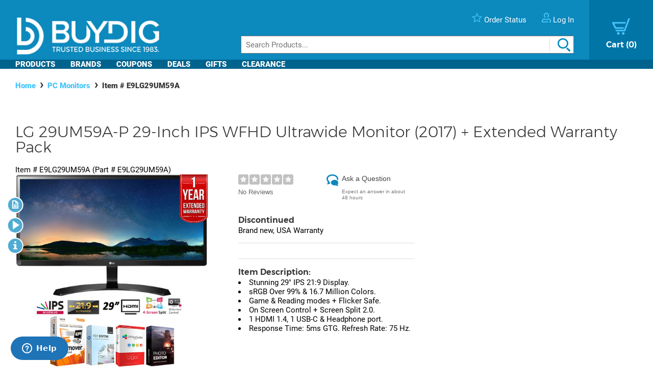

--- FILE ---
content_type: text/html; charset=utf-8
request_url: https://www.buydig.com/shop/product/E9LG29UM59A/LG-29UM59A-P-29-Inch-IPS-WFHD-Ultrawide-Monitor-2017-Extended-Warranty-Pack
body_size: 37274
content:


<!DOCTYPE html>

<html xmlns="http://www.w3.org/1999/xhtml">
<head id="Head1"><title>
	LG 29UM59A-P 29-Inch IPS WFHD Ultrawide Monitor (2017) + Extended Warranty Pack | BuyDig.com
</title><meta name="description" content="Buy the LG 29UM59A-P 29-Inch IPS WFHD Ultrawide Monitor (2017) + Extended Warranty Pack at buydig.com, and receive fast, free shipping and a flexible return policy." />
<meta name="viewport" content="width=device-width,initial-scale=1" data-n-head="true">
<meta charset="utf-8" data-n-head="true">
<meta http-equiv="X-UA-Compatible" content="IE=edge, chrome=1" data-n-head="true"><link rel="apple-touch-icon" sizes="57x57" href="/assets/images/apple-icon-57x57.png" />
<link rel="apple-touch-icon" sizes="60x60" href="/assets/images/apple-icon-60x60.png" />
<link rel="apple-touch-icon" sizes="72x72" href="/assets/images/apple-icon-72x72.png" />
<link rel="apple-touch-icon" sizes="76x76" href="/assets/images/apple-icon-76x76.png" />
<link rel="apple-touch-icon" sizes="114x114" href="/assets/images/apple-icon-114x114.png" />
<link rel="apple-touch-icon" sizes="120x120" href="/assets/images/apple-icon-120x120.png" />
<link rel="apple-touch-icon" sizes="144x144" href="/assets/images/apple-icon-144x144.png" />
<link rel="apple-touch-icon" sizes="152x152" href="/assets/images/apple-icon-152x152.png" />
<link rel="apple-touch-icon" sizes="180x180" href="/assets/images/apple-icon-180x180.png" />

<link rel="icon" type="image/png" sizes="16x16" href="/assets/images/favicon-16x16.png" />
<link rel="icon" type="image/png" sizes="32x32" href="/assets/images/favicon-32x32.png" />
<link rel="icon" type="image/png" sizes="96x96" href="/assets/images/favicon-96x96.png" />

<link rel="icon" type="image/png" sizes="192x192" href="/assets/images/android-icon-192x192.png" />
    <script>
        var dataLayer = [{
  "page": {
    "event": "view",
    "name": "product: e9lg29um59a",
    "file": "product.aspx"
  },
  "cart": {
    "products": null
  },
  "order": {
    "id": null,
    "netTotal": 0.0,
    "shippingCharge": 0.0,
    "tax": 0.0,
    "total": 0.0,
    "zip": null,
    "state": null,
    "paymentMethod": null,
    "shippingMethod": null,
    "promo": null
  },
  "product": {
    "sku": "E9LG29UM59A",
    "name": "29um59a-p 29-inch ips wfhd ultrawide monitor (2017) + extended warranty pack",
    "brand": "lg",
    "partNumber": "E9LG29UM59A",
    "price": 249.9900,
    "quantity": 0.0
  }
}];
    </script>

    <!-- Google Tag Manager -->
    <script>(function(w,d,s,l,i){w[l]=w[l]||[];w[l].push({'gtm.start':
    new Date().getTime(),event:'gtm.js'});var f=d.getElementsByTagName(s)[0],
    j=d.createElement(s),dl=l!='dataLayer'?'&l='+l:'';j.async=true;j.src=
    'https://www.googletagmanager.com/gtm.js?id='+i+dl;f.parentNode.insertBefore(j,f);
    })(window,document,'script','dataLayer', 'GTM-TLVTHFS');</script>
    <!-- End Google Tag Manager -->


    

    <!-- Google tag (gtag.js) -->
    <script async src="https://www.googletagmanager.com/gtag/js?id=GTM-TLVTHFS"></script>
    <script>
        window.dataLayer = window.dataLayer || [];
        function gtag() { dataLayer.push(arguments); }
        gtag('js', new Date());
        gtag('config', 'AW-1072702729');
    </script>
    
    <!-- Event snippet for Direct Implementation Test conversion page -->
     
    <link rel="stylesheet" href="https://cdn.jsdelivr.net/npm/@sheerid/jslib@1.20.0/sheerid.css" integrity="sha256-gtLimGrmdR89GUvz3LOzzW3DRXpWmvY9JEV/2+/aMj8=" type="text/css" crossorigin="anonymous" />
    <script src="https://cdn.jsdelivr.net/npm/@sheerid/jslib@1.20.0/metrics.js" integrity="sha256-fARmXNdMpDaQ1b2F31eDPRHgNNQ6CjWmvaso+kjVbT0=" crossorigin="anonymous"></script>





<meta name="apple-mobile-web-app-capable" content="yes" />

	<base href="https://www.buydig.com/shop/" target="_self" />
<link rel="canonical" href="https://www.buydig.com/shop/product/E9LG29UM59A/LG-29UM59A-P-29-Inch-IPS-WFHD-Ultrawide-Monitor-2017-Extended-Warranty-Pack" />
</head>
<body class='p-product u-buydig' data-domain="www.buydig.com">

    
    <!--2026-01-23 10:37:28-->

    <meta itemprop="og:site_name" content="buydig.com" /><div itemscope="itemscope" itemType="http://schema.org/Product"><meta itemprop="url" href="https://www.buydig.com/shop/product.aspx?sku=E9LG29UM59A" /><meta itemprop="name" content="29UM59A-P 29-Inch IPS WFHD Ultrawide Monitor (2017) + Extended Warranty Pack" /><meta itemprop="description" content="&lt;li>Stunning 29&quot; IPS 21:9 Display.
&lt;li>sRGB Over 99% &amp; 16.7 Million Colors.
&lt;li>Game &amp; Reading modes + Flicker Safe.
&lt;li>On Screen Control + Screen Split 2.0.
&lt;li>1 HDMI 1.4, 1 USB-C &amp; Headphone port.
&lt;li>Response Time: 5ms GTG. Refresh Rate: 75 Hz." /><meta itemprop="brand" content="LG" /><meta itemprop="productId" content="E9LG29UM59A" /><meta itemprop="image" content="/shop/product-image.aspx?size=500&amp;picId=383887" /><meta itemprop="sku" content="E9LG29UM59A" /><meta itemprop="mpn" content="E9LG29UM59A" /><div itemprop="offers" itemscope="itemscope" itemType="http://schema.org/Offer"><meta itemprop="priceCurrency" content="USD" /><meta itemprop="url" content="https://www.buydig.com/shop/product/E9LG29UM59A/LG-29UM59A-P-29-Inch-IPS-WFHD-Ultrawide-Monitor-2017-Extended-Warranty-Pack" /><meta itemprop="availability" content="OutOfStock" /><meta itemprop="price" content="249.99" /></div></div>

    
    <!-- Google Tag Manager (noscript) -->
    <noscript><iframe src="https://www.googletagmanager.com/ns.html?id=GTM-TLVTHFS"
    height="0" width="0" style="display:none;visibility:hidden"></iframe></noscript>
    <!-- End Google Tag Manager (noscript) -->
 
    


    <script src="https://cdn.jsdelivr.net/npm/@sheerid/jslib@1.20.0/sheerid.js" integrity="sha256-sr7tmR7BABIY0irA/K8iRLUnVZ2nzCGFJoMOTjF1qj0=" crossorigin="anonymous"></script>




    

<!--<h3>Header: 2026-01-23 10:37:28</h3>-->
<header id="MainHeader" style="position: relative;">

    
    <div style="display: none;">

        <script type="text/javascript" src="../assets/js/jquery-3.3.1.min.js"></script>
        <script type="text/javascript" src="../assets/js/jquery/jquery.cookie.js"></script>

        

		
            <link rel="stylesheet" href="../assets/js/owl-carousel2/owl.carousel.min.css">
            <link rel="stylesheet" href="../assets/js/owl-carousel2/owl.theme.default.min.css">
            <script src="../assets/js/owl-carousel2/owl.carousel.min.js"></script>
        

        
            <script src="//ui.powerreviews.com/stable/4.0/ui.js" type="text/javascript"></script>
        

        

        <link href="/dist/main.css?v=5.38" rel="stylesheet" />
        <script src="/dist/main.js?v=5.38" type="text/javascript"></script>

        <script type="text/javascript">
            // pass c# variables to javascript here
            var _bd_config = {
                sitename: 'buydig'
            }

        function addEvent(obj, type, fn) {

            if (obj.addEventListener) {
                obj.addEventListener(type, fn, false);
                EventCache.add(obj, type, fn);
            }

            else if (obj.attachEvent) {
                obj["e" + type + fn] = fn;
                obj[type + fn] = function () { obj["e" + type + fn](window.event); }
                obj.attachEvent("on" + type, obj[type + fn]);
                EventCache.add(obj, type, fn);
            }

            else {
                obj["on" + type] = obj["e" + type + fn];
            }
        }

        var EventCache = function () {
            var listEvents = [];
            return {

                listEvents: listEvents,

                add: function (node, sEventName, fHandler) {
                    listEvents.push(arguments);
                },

                flush: function () {
                    var i, item;
                    for (i = listEvents.length - 1; i >= 0; i = i - 1) {

                        item = listEvents[i];

                        if (item[0].removeEventListener) {
                            item[0].removeEventListener(item[1], item[2], item[3]);
                        };

                        if (item[1].substring(0, 2) != "on") {
                            item[1] = "on" + item[1];
                        };

                        if (item[0].detachEvent) {
                            item[0].detachEvent(item[1], item[2]);
                        };

                        item[0][item[1]] = null;
                    };
                }
            };
        }();

        addEvent(window, 'unload', EventCache.flush);

        </script>

        <script src="../assets/js/functions.js?v=102" type="text/javascript"></script>


        <script type="text/javascript">
        //Add Favorite
        function AddFav() {
            var url = "http://buydig.com";
            var title = "buydig.com"

            if (window.sidebar) { // Mozilla Firefox Bookmark
                window.sidebar.addPanel(title, url, "");
            } else if (window.external) { // IE Favorite
                window.external.AddFavorite(url, title);
            }
            else if (window.opera && window.print) { // Opera Hotlist
                return true;
            }
        }
        </script>

        <script type="text/javascript">
        //  Task ID 3382134
        //  Only display Call Us Button during business hours

        function getEST() {
            //EST
            offset = -5.0

            var clientDate = new Date();
            utc = clientDate.getTime() + (clientDate.getTimezoneOffset() * 60000);
            var est = new Date(utc + (3600000 * offset));

            return est;
        }

        // Returns Valid Date / Time for the current timespan
        function getDateInformation(currentDate, timeToEvaluate){
            var timeArray = timeToEvaluate.split(',');
            var dayOfWeek = currentDate.getDay();

            //Gets the eval correspondant to the day of the week
            var startTimeDay = 0;
            for (var i = 0; i < timeArray.length; i++) {
                if (timeArray[i].substr(0, 1) == dayOfWeek.toString()) {
                    startTimeDay = timeArray[i];
                }
            }

            
            if (!startTimeDay) {
                console.error("getDateInformation: data format error");
                return false;
            }

            var current = new Date();
            var dayStartTime = new Date(current.getFullYear(),
                                        current.getMonth(), //base 0 month
                                        current.getDate(), //day of the month
                                        startTimeDay.substr(1,2), // first two characters for the Hours
                                        startTimeDay.substr(3,2)); // Next 2 characters for the Minutes
            var dayEndTime = new Date(current.getFullYear(),
                                        current.getMonth(), //base 0 month
                                        current.getDate(), //day of the month
                                        startTimeDay.substr(5,2), // Two characters for the Hours, starting at index 5
                                        startTimeDay.substr(7,2)); // Next 2 characters for the Minutes

            //console.debug("dayStartTime: " + dayStartTime);
            //console.debug("dayEndTime: " + dayEndTime);

            return (dayStartTime <= currentDate && currentDate <= dayEndTime);
        }

        $(function(){
            var currentHour = getEST();

            var phoneServiceValues="009001430,109001830,209001630,309001830,409001830,509001500,600000000";
            var liveHelpValues ="000000000,100000000,200000000,300000000,400000000,500000000,600000000";

            var validPhoneTime = getDateInformation(currentHour, phoneServiceValues);
            var validHelpTime = getDateInformation(currentHour, liveHelpValues);

            // Hide Call Us if currentHour not in Business Hour
            if(!validPhoneTime){
                $('#topHeader_lblPhone').hide();
            }

            if(!validHelpTime){
                $('#topHeader_panChat').hide();
            }

            if(!validHelpTime && !validPhoneTime){
                $('#topHeader_serviceSection').hide();
            }
        });

    </script>


        

        <script type="text/javascript" src="../assets/js/checkFlash.js"></script>

        

        <script language="VBScript" type="text/vbscript">
            <!-- // Visual basic helper required to detect Flash Player ActiveX control version information
            Function VBGetSwfVer(i)
              on error resume next
              Dim swControl, swVersion
              swVersion = 0

              set swControl = CreateObject("ShockwaveFlash.ShockwaveFlash." + CStr(i))
              if (IsObject(swControl)) then
	            swVersion = swControl.GetVariable("$version")
              end if
              VBGetSwfVer = swVersion
            End Function
            // -->
        </script>

        
        <script type="text/javascript">
        var hasReqestedVersion = DetectFlashVer(8, 0, 0);
        var _DATENOW = new Date("01/23/2026 10:37:28");
        </script>

        <script type="text/javascript">

        // **** cookies ****

        //

        function writeCookie(name, value, pos, days) {
            if (days) {
                var date = new Date();
                date.setTime(date.getTime() + (days * 24 * 60 * 60 * 1000));
                var expires = "; expires=" + date.toGMTString();
            }
            else var expires = "";

            var nameEQ = name + "=";
            var ca = document.cookie.split(';');
            var newCookie = "";

            //alert(document.cookie);

            for (var i = 0; i < ca.length; i++) {
                var c = ca[i];

                while (c.charAt(0) == ' ')
                    c = c.substring(1, c.length);

                if (c.indexOf(nameEQ) == 0) { //
                    var fullValue = c.substring(nameEQ.length, c.length);

                    if(pos != -1) {
                        var arr = unescape(fullValue).split('|');
                        arr[pos] = value;   //
                        fullValue = escape(arr.join('|'));
                    }
                    else {
                        fullValue = escape(value);
                    }

                    newCookie = nameEQ + fullValue; //

                    break;
                }
            }

            if (newCookie == "") {
                var str = "";

                if(pos != -1) 
                {
                    for (var i = 0; i < 4; i++) {
                        if (i == pos)
                            str += value + "|";
                        else
                            str += "|";
                    }
                    str = str.substr(0, str.length - 1);
                }
                else 
                    str = value;

                document.cookie = nameEQ + escape(str) + expires + "; path=/";
            }
            else
                document.cookie = newCookie + expires + "; path=/";

            //alert(document.cookie);
        }

        function readCookie(name, pos) {
            var nameEQ = name + "=";
            var ca = document.cookie.split(';');
            var fullValue = "";

            for (var i = 0; i < ca.length; i++) {
                var c = ca[i];
                while (c.charAt(0) == ' ') c = c.substring(1, c.length);
                if (c.indexOf(nameEQ) == 0) fullValue = c.substring(nameEQ.length, c.length);
            }

            if(fullValue == "")
                return null;

            
            if(pos != -1) {
                var arr = fullValue.split("|");
                return unescape(arr[pos]);
            }
            else
                return unescape(fullValue);

        }

        function eraseCookie(name) {
            writeCookie(name, "", -1, -1);
        }

        // *****

        function getQuerystring(key, default_)
        {
            if (default_==null) default_="";
            key = key.replace(/[\[]/,"\\\[").replace(/[\]]/,"\\\]");
            var regex = new RegExp("[\\?&]"+key+"=([^&#]*)");
            var qs = regex.exec(window.location.href);
            if(qs == null)
                return default_;
            else
                return qs[1];
        }

        function setEtc(){
            var sp = document.getElementById("ae0t1c");
            var lnk = document.getElementById("lnkAddToCart");
            var btn = document.getElementById("btnAddToCart");
            if (sp){
                var auth = readCookie("BeachAuth",0);
                if(auth=="True") {
                    var etc = document.getElementById("__etc01");
                    var n = parseFloat(etc.firstChild.nodeValue.substr(0, etc.firstChild.nodeValue.length-2)+"."+etc.firstChild.nodeValue.substr(etc.firstChild.nodeValue.length-2))-10453.69;
                    sp.removeChild(sp.firstChild);
                    sp.appendChild(document.createTextNode("$" + n.toFixed(2)));
                    if(lnk && btn){lnk.style.display="none"; btn.style.display="block"; }
                }
                else{
                    var etc = document.getElementById("__etc02");
                    if (!etc || !etc.firstChild)
                        return;
                    var str = eval("String.fromCharCode(" + etc.firstChild.nodeValue + ")");
                    sp.firstChild.appendChild(document.createTextNode(str));
                    if(lnk && btn){lnk.style.display="block"; btn.style.display="none"; }
                }
            }

            //
            if(readCookie("cart",0) == null)
                writeCookie("cart", "", 0, 1);

            var ref=getQuerystring("ref");
            var omid=getQuerystring("omid");
            var sdtid = getQuerystring("sdtid");
            var utmcontent = getQuerystring("utm_content");

            if(ref!=null && ref!="")
                writeCookie("cart", getQuerystring("ref"), 1, 1);
            if(omid!=null && omid!="")
                writeCookie("cart", getQuerystring("omid"), 2, 1);
            if(sdtid!=null && sdtid!="")
                writeCookie("cart", getQuerystring("sdtid"), 3, 1);
            if (utmcontent != null && utmcontent != "")
                writeCookie("cart", getQuerystring("utm_content"), 4, 1);

            var fullsite = getQuerystring("fullsite");
            if (fullsite != null && fullsite == "0")
                eraseCookie("fullsite");
            else if (fullsite != null && fullsite == "1")
				writeCookie("fullsite", "1", -1, 7);

            //commission junction
			var cjevent = getQuerystring("cjevent");

			if (cjevent != null && cjevent != "")
			{
				var cookieValue = readCookie("cjevent", 0);

				if (cookieValue == null || cjevent != cookieValue)
				{
					eraseCookie("cjevent");
					writeCookie("cjevent", cjevent, -1, 365);
				}
			}
        }

        function setCartSummary() {
            var cart = readCookie("CartSummary", 0);
            //var elem = document.getElementById("aCartSummary");
            var arr = new Array();
            if (cart)
                arr = cart.split(",");
            //var html = "";
            var itemCnt = 0;
            var subTotal = 0;

            if (arr.length > 1) {
                itemCnt = parseInt(arr[0]);
                subTotal = parseFloat(arr[1]).toFixed(2);
            }

            //html = itemCnt + " item" + (itemCnt == 1 ? "" : "s") + " " + (subTotal > 0 ? "$" + subTotal : "");
            //elem.appendChild(document.createTextNode(html));
            $("#aCartSummary").text(itemCnt);

        }

        function setUserSummary() {
            var cart = readCookie("CartSummary", 0);
            //var elem = document.getElementById("spUserSummary");
            var arr = new Array();
            if (cart)
                arr = cart.split(",");
            //var html = "";
            var itemCnt = 0;
            var subTotal = 0;
            var auth = readCookie("BeachAuth",0);

            if (auth == "True" && arr.length > 2) {
                $('#profileName').text((arr[2] != null && arr[2].length > 0 ? arr[2] + "'s" : "Your") + " Account");
                $('#userLogout').removeClass('hidden');
            }
            else {
                $('#profileName').text("Log In");
                $('#userLogout').addClass('hidden');
            }

            //elem.innerHTML = html;
        }

        $(function(){

            //wire up marketing popup suppression
            $('#cartModal').on('show.bs.modal', function (e) {
                $('#pixelFlags').append("<span>").addClass('block-popup');
            });
            $('#cartModal').on('hidden.bs.modal', function (e) {
                $('#pixelFlags').find(".block-popup").remove();
            });

            //TODO: temporary banner
            var d1 = new Date();
            var dstart = new Date(2016, 9, 20, 0, 0, 0, 0);
            var dend = new Date(2016, 9, 31, 0, 0, 0, 0);
            if(d1 > dstart && d1 < dend)
                $('#tempClearanceBanner').css({"display" : "table"});

        });

        addEvent(window, "DOMContentLoaded", setEtc);
        addEvent(window, "DOMContentLoaded", setCartSummary);
        addEvent(window, "DOMContentLoaded", setUserSummary);


        </script>

        
        

    </div>


    
    <div id="pixelFlags" class="hidden"></div>

    
    

    

    

    <div class="c-header" id="c-header">
        <div class="c-header__main">
            <a href="https://www.buydig.com/">
                <img id="imgLogo"
                     class="c-header__logo"
                     src="https://www.buydig.com/Assets/Images/buydig-logo-tagline.png?v=1"
                     alt="buydig.com"
                />
            </a>

            <nav class="c-header__main__nav" aria-label="Header User Tools">
                <ul class="c-header__user-tools">

                    
                    <li id="topHeader_serviceSection" class="c-header__user-tools--phone">
                        <span id="topHeader_lblPhone">
                            <a href="tel:800-617-4686">
                                <img src="https://www.buydig.com/Assets/Images/phone-icon-blue.png" class="c-header__user-tools__icon" alt=""/>
                                <span class="c-header__user-tools__text">800-617-4686</span>
                            </a>
                        </span>
                    </li>

                    
                    <li class="c-header__user-tools--chat">
                        <div id="topHeader_panChat">
	
                            




                        
</div>
                    </li>

                    
                    <li class="c-header__user-tools--order-status">
                        <a href="https://www.buydig.com/shop/trackingorder.aspx">
                            <img src="https://www.buydig.com/Assets/Images/star-icon.png" class="c-header__user-tools__icon" alt=""/>
                            <span class="c-header__user-tools__text">Order Status</span>
                        </a>
                    </li>

                    
                    <li class="c-header__user-tools--account">
                        <a href="https://www.buydig.com/shop/profile.aspx">
                            <img src="https://www.buydig.com/Assets/Images/user-icon.png" class="c-header__user-tools__icon" alt="Account"/>
                            <span id="profileName" class="c-header__user-tools__text">Log In / Account</span>
                        </a>
                    </li>
                </ul>

                <ul class="c-header__cart">
                    <li>
                        <a href="https://www.buydig.com/shop/basket.aspx?cart=1">
                            <img src="https://www.buydig.com/Assets/Images/cart-icon-new.png" class="c-header__cart__icon" alt=""/>
                            <span>
                                <span class="c-header__cart__text">Cart</span>
                                <span class="c-header__cart__count"><span id="aCartSummary"></span></span>
                            </span>
                        </a>
                    </li>
                </ul>

                <button type="button" class="c-header__toggle" aria-label="Menu">
                    <span class="c-header__toggle__bar"></span>
                    <span class="c-header__toggle__bar"></span>
                    <span class="c-header__toggle__bar"></span>
                </button>
            </nav>

        </div>

        <form id="SeachProduct" name="SeachProduct" class="c-header__search">
            
            <input id="c-header__search" name="search" type="text" autocomplete="off" placeholder="Search Products..." title="Search" aria-label="Search">
            <img id="c-header__search__icon" class="c-header__search__icon" src="https://www.buydig.com/Assets/Images/search-icon.png" alt=""/>
        </form>

        <nav class="c-header__nav" aria-label="Main">
            <ul class="c-header__nav__links">
                <li class="c-header__nav__accordion c-header__nav__accordion--products">
                    <button data-target="#c-menu-products">Products</button>

                    <div id="c-menu-products" class="c-header-menu">
                        <div class="c-header-menu__container c-header-menu__container--products c-header__nav__accordion__child">
                            
                                
                                    <div class="c-header-menu__item c-header__nav__accordion" >
                                        <a class="c-header-menu__item__label" href="https://www.buydig.com/shop/content/tvpage.htm">TV & Entertainment</a>

                                        <div class="c-header-menu__item__wrapper c-header__nav__accordion__child">
                                            <ul class="c-header-menu__item__list">
                                                
                                                        <li>
                                                            <a href="https://www.buydig.com/shop/list/category/2000/Televisions">Televisions</a>
                                                        </li>
                                                    
                                                        <li>
                                                            <a href="https://www.buydig.com/shop/list/category/2001/Projectors">Projectors</a>
                                                        </li>
                                                    
                                                        <li>
                                                            <a href="https://www.buydig.com/shop/list/category/2273/Sound-Bars">Sound Bars</a>
                                                        </li>
                                                    
                                                        <li>
                                                            <a href="https://www.buydig.com/shop/list/category/1200/Video-Gaming">Video Gaming</a>
                                                        </li>
                                                    
                                                        <li>
                                                            <a href="https://www.buydig.com/shop/list/category/2012/Home-Theater-Systems">Home Theater Systems</a>
                                                        </li>
                                                    
                                            </ul>

                                            <div>
                                                <a href="https://www.buydig.com/shop/content/tvpage.htm"
                                                class="c-header-menu__item__see-all"
                                                >
                                                    <span>See All</span>
                                                </a>
                                            </div>
                                        </div>
                                    </div>

                                    

                                
                                    <div class="c-header-menu__item c-header__nav__accordion" >
                                        <a class="c-header-menu__item__label" href="https://www.buydig.com/shop/content/photography.html">Photography</a>

                                        <div class="c-header-menu__item__wrapper c-header__nav__accordion__child">
                                            <ul class="c-header-menu__item__list">
                                                
                                                        <li>
                                                            <a href="https://www.buydig.com/shop/list/category/2014/Digital-Cameras">Digital Cameras</a>
                                                        </li>
                                                    
                                                        <li>
                                                            <a href="https://www.buydig.com/shop/content/lenses.html">Lenses</a>
                                                        </li>
                                                    
                                                        <li>
                                                            <a href="https://www.buydig.com/shop/content/drones.html">Drones</a>
                                                        </li>
                                                    
                                                        <li>
                                                            <a href="https://www.buydig.com/shop/list/category/1020/Camcorders">Camcorders</a>
                                                        </li>
                                                    
                                                        <li>
                                                            <a href="https://www.buydig.com/shop/list/category/2142/Action-Cameras">Action Cameras</a>
                                                        </li>
                                                    
                                            </ul>

                                            <div>
                                                <a href="https://www.buydig.com/shop/content/photography.html"
                                                class="c-header-menu__item__see-all"
                                                >
                                                    <span>See All</span>
                                                </a>
                                            </div>
                                        </div>
                                    </div>

                                    

                                
                                    <div class="c-header-menu__item c-header__nav__accordion" >
                                        <a class="c-header-menu__item__label" href="https://www.buydig.com/shop/content/computer_landing_page.html">Computers</a>

                                        <div class="c-header-menu__item__wrapper c-header__nav__accordion__child">
                                            <ul class="c-header-menu__item__list">
                                                
                                                        <li>
                                                            <a href="https://www.buydig.com/shop/list/category/2122/Laptops-Notebooks">Laptops / Notebooks</a>
                                                        </li>
                                                    
                                                        <li>
                                                            <a href="https://www.buydig.com/shop/list/category/6750/PC-Monitors">PC Monitors</a>
                                                        </li>
                                                    
                                                        <li>
                                                            <a href="https://www.buydig.com/shop/list/category/2204/PC-Gaming">PC Gaming</a>
                                                        </li>
                                                    
                                                        <li>
                                                            <a href="https://www.buydig.com/shop/list/category/1082/Tablet-PCs">Tablet PCs</a>
                                                        </li>
                                                    
                                                        <li>
                                                            <a href="https://www.buydig.com/shop/list/category/1079/Copilot-PCs">Copilot+ PCs</a>
                                                        </li>
                                                    
                                            </ul>

                                            <div>
                                                <a href="https://www.buydig.com/shop/content/computer_landing_page.html"
                                                class="c-header-menu__item__see-all"
                                                >
                                                    <span>See All</span>
                                                </a>
                                            </div>
                                        </div>
                                    </div>

                                    

                                
                                    <div class="c-header-menu__item c-header__nav__accordion" >
                                        <a class="c-header-menu__item__label" href="https://www.buydig.com/shop/list/category/1090/Audio">Audio</a>

                                        <div class="c-header-menu__item__wrapper c-header__nav__accordion__child">
                                            <ul class="c-header-menu__item__list">
                                                
                                                        <li>
                                                            <a href="https://www.buydig.com/shop/content/Headphones_landing_page.html">Headphones</a>
                                                        </li>
                                                    
                                                        <li>
                                                            <a href="https://www.buydig.com/shop/list/category/2220/Speakers">Speakers</a>
                                                        </li>
                                                    
                                                        <li>
                                                            <a href="https://www.buydig.com/shop/list/category/2055/Audio-Systems">Audio Systems</a>
                                                        </li>
                                                    
                                                        <li>
                                                            <a href="https://www.buydig.com/shop/list/category/2087/Microphones-Mic-Accessories">Microphones & Mic Accessories</a>
                                                        </li>
                                                    
                                                        <li>
                                                            <a href="https://www.buydig.com/shop/list/category/3027/Audio-Devices">Audio Devices</a>
                                                        </li>
                                                    
                                            </ul>

                                            <div>
                                                <a href="https://www.buydig.com/shop/list/category/1090/Audio"
                                                class="c-header-menu__item__see-all"
                                                >
                                                    <span>See All</span>
                                                </a>
                                            </div>
                                        </div>
                                    </div>

                                    

                                
                                    <div class="c-header-menu__item c-header__nav__accordion" >
                                        <a class="c-header-menu__item__label" href="https://www.buydig.com/shop/list/category/3950/Appliances">Appliances</a>

                                        <div class="c-header-menu__item__wrapper c-header__nav__accordion__child">
                                            <ul class="c-header-menu__item__list">
                                                
                                                        <li>
                                                            <a href="https://www.buydig.com/shop/list/category/3960/Major-Kitchen-Appliances">Major Kitchen Appliances</a>
                                                        </li>
                                                    
                                                        <li>
                                                            <a href="https://www.buydig.com/shop/list/category/3980/Small-Kitchen-Appliances">Small Kitchen Appliances</a>
                                                        </li>
                                                    
                                                        <li>
                                                            <a href="https://www.buydig.com/shop/list/category/4927/Outdoor-Cooking">Outdoor Cooking</a>
                                                        </li>
                                                    
                                                        <li>
                                                            <a href="https://www.buydig.com/shop/list/category/4917/Heating-and-Cooling">Heating and Cooling</a>
                                                        </li>
                                                    
                                                        <li>
                                                            <a href="https://www.buydig.com/shop/list/category/4934/Laundry-and-Garment-Care">Laundry and Garment Care</a>
                                                        </li>
                                                    
                                            </ul>

                                            <div>
                                                <a href="https://www.buydig.com/shop/list/category/3950/Appliances"
                                                class="c-header-menu__item__see-all"
                                                >
                                                    <span>See All</span>
                                                </a>
                                            </div>
                                        </div>
                                    </div>

                                    <hr>

                                
                                    <div class="c-header-menu__item c-header__nav__accordion" >
                                        <a class="c-header-menu__item__label" href="https://www.buydig.com/shop/content/homegarden.html">Home & Garden</a>

                                        <div class="c-header-menu__item__wrapper c-header__nav__accordion__child">
                                            <ul class="c-header-menu__item__list">
                                                
                                                        <li>
                                                            <a href="https://www.buydig.com/shop/list/category/4901/Kitchen">Kitchen</a>
                                                        </li>
                                                    
                                                        <li>
                                                            <a href="https://www.buydig.com/shop/list/category/4902/Housewares">Housewares</a>
                                                        </li>
                                                    
                                                        <li>
                                                            <a href="https://www.buydig.com/shop/list/category/6001/Smart-Home">Smart Home</a>
                                                        </li>
                                                    
                                                        <li>
                                                            <a href="https://www.buydig.com/shop/list/category/4903/Garden-Outdoor">Garden & Outdoor</a>
                                                        </li>
                                                    
                                                        <li>
                                                            <a href="https://www.buydig.com/shop/list/category/4889/Mattresses-Bedding">Mattresses & Bedding</a>
                                                        </li>
                                                    
                                            </ul>

                                            <div>
                                                <a href="https://www.buydig.com/shop/content/homegarden.html"
                                                class="c-header-menu__item__see-all"
                                                >
                                                    <span>See All</span>
                                                </a>
                                            </div>
                                        </div>
                                    </div>

                                    

                                
                                    <div class="c-header-menu__item c-header__nav__accordion" >
                                        <a class="c-header-menu__item__label" href="https://www.buydig.com/shop/list/category/4932/Sports-Fitness">Sports & Fitness</a>

                                        <div class="c-header-menu__item__wrapper c-header__nav__accordion__child">
                                            <ul class="c-header-menu__item__list">
                                                
                                                        <li>
                                                            <a href="https://www.buydig.com/shop/list/category/1031/Fitness-Electronics">Fitness Electronics</a>
                                                        </li>
                                                    
                                                        <li>
                                                            <a href="https://www.buydig.com/shop/list/category/1040/Exercise-Equipment">Exercise Equipment</a>
                                                        </li>
                                                    
                                                        <li>
                                                            <a href="https://www.buydig.com/shop/list/category/4989/Sporting-Goods">Sporting Goods</a>
                                                        </li>
                                                    
                                                        <li>
                                                            <a href="https://www.buydig.com/shop/list/category/4987/Camping-Hunting">Camping & Hunting</a>
                                                        </li>
                                                    
                                                        <li>
                                                            <a href="https://www.buydig.com/shop/list/category/1005/Optics">Optics</a>
                                                        </li>
                                                    
                                            </ul>

                                            <div>
                                                <a href="https://www.buydig.com/shop/list/category/4932/Sports-Fitness"
                                                class="c-header-menu__item__see-all"
                                                >
                                                    <span>See All</span>
                                                </a>
                                            </div>
                                        </div>
                                    </div>

                                    

                                
                                    <div class="c-header-menu__item c-header__nav__accordion" >
                                        <a class="c-header-menu__item__label" href="https://www.buydig.com/shop/content/luggage.html">Luggage</a>

                                        <div class="c-header-menu__item__wrapper c-header__nav__accordion__child">
                                            <ul class="c-header-menu__item__list">
                                                
                                                        <li>
                                                            <a href="https://www.buydig.com/shop/list/category/9218/Checked-Luggage">Checked Luggage</a>
                                                        </li>
                                                    
                                                        <li>
                                                            <a href="https://www.buydig.com/shop/list/category/9220/Carry-on-Luggage">Carry-on Luggage</a>
                                                        </li>
                                                    
                                                        <li>
                                                            <a href="https://www.buydig.com/shop/list/category/9232/Duffel-Bags">Duffel Bags</a>
                                                        </li>
                                                    
                                                        <li>
                                                            <a href="https://www.buydig.com/shop/list/category/9219/Suitcase-Sets">Suitcase Sets</a>
                                                        </li>
                                                    
                                                        <li>
                                                            <a href="https://www.buydig.com/shop/list/category/2063/Backpacks">Backpacks</a>
                                                        </li>
                                                    
                                            </ul>

                                            <div>
                                                <a href="https://www.buydig.com/shop/content/luggage.html"
                                                class="c-header-menu__item__see-all"
                                                >
                                                    <span>See All</span>
                                                </a>
                                            </div>
                                        </div>
                                    </div>

                                    

                                
                                    <div class="c-header-menu__item c-header__nav__accordion" >
                                        <a class="c-header-menu__item__label" href="https://www.buydig.com/shop/list/category/2160/Cellular-Auto">Cellular & Auto</a>

                                        <div class="c-header-menu__item__wrapper c-header__nav__accordion__child">
                                            <ul class="c-header-menu__item__list">
                                                
                                                        <li>
                                                            <a href="https://www.buydig.com/shop/list/category/3655/GPS">GPS</a>
                                                        </li>
                                                    
                                                        <li>
                                                            <a href="https://www.buydig.com/shop/list/category/2005/Radar-Detectors">Radar Detectors</a>
                                                        </li>
                                                    
                                                        <li>
                                                            <a href="https://www.buydig.com/shop/list/category/3658/Dashcams">Dashcams</a>
                                                        </li>
                                                    
                                                        <li>
                                                            <a href="https://www.buydig.com/shop/list/category/2073/Cell-Phones">Cell Phones</a>
                                                        </li>
                                                    
                                                        <li>
                                                            <a href="https://www.buydig.com/shop/list/category/2163/EV-Chargers">EV Chargers</a>
                                                        </li>
                                                    
                                            </ul>

                                            <div>
                                                <a href="https://www.buydig.com/shop/list/category/2160/Cellular-Auto"
                                                class="c-header-menu__item__see-all"
                                                >
                                                    <span>See All</span>
                                                </a>
                                            </div>
                                        </div>
                                    </div>

                                    

                                
                                    <div class="c-header-menu__item c-header__nav__accordion" >
                                        <a class="c-header-menu__item__label" href="https://www.buydig.com/shop/list/category/1007/Office-Products">Office Products</a>

                                        <div class="c-header-menu__item__wrapper c-header__nav__accordion__child">
                                            <ul class="c-header-menu__item__list">
                                                
                                                        <li>
                                                            <a href="https://www.buydig.com/shop/list/category/1013/Printers">Printers</a>
                                                        </li>
                                                    
                                                        <li>
                                                            <a href="https://www.buydig.com/shop/list/category/6705/Pen-Tablets">Pen Tablets</a>
                                                        </li>
                                                    
                                                        <li>
                                                            <a href="https://www.buydig.com/shop/list/category/6730/Networking">Networking</a>
                                                        </li>
                                                    
                                                        <li>
                                                            <a href="https://www.buydig.com/shop/list/category/4155/Software">Software</a>
                                                        </li>
                                                    
                                                        <li>
                                                            <a href="https://www.buydig.com/shop/list/category/2086/Memory-Cards">Memory Cards</a>
                                                        </li>
                                                    
                                            </ul>

                                            <div>
                                                <a href="https://www.buydig.com/shop/list/category/1007/Office-Products"
                                                class="c-header-menu__item__see-all"
                                                >
                                                    <span>See All</span>
                                                </a>
                                            </div>
                                        </div>
                                    </div>

                                    

                                
                                
                        </div>

                        <div class="c-header-menu__arrow"></div>
                    </div>
                </li>

                <li class="c-header__nav__accordion c-header__nav__accordion--brands">
                    <button data-target="#c-menu-brands">Brands</button>

                    <div id="c-menu-brands" class="c-header-menu">
                        <div id="c-menu-brands" class="c-header-menu__container c-header-menu__container--brands c-header__nav__accordion__child">
                            
                                
                                    <div class="c-header-menu__image">
                                        <a href="https://www.buydig.com/shop/list/brand/canon">
                                            <img src="https://www.buydig.com/Assets/Manufacturers/brand-canon.png"
                                                onerror="this.parentNode.parentNode.style.display='none'"
                                                alt="canon"
                                            />
                                        </a>
                                    </div>
                                
                                    <div class="c-header-menu__image">
                                        <a href="https://www.buydig.com/shop/content/decogear.html">
                                            <img src="https://www.buydig.com/Assets/Manufacturers/brand-decogear.png"
                                                onerror="this.parentNode.parentNode.style.display='none'"
                                                alt="decogear"
                                            />
                                        </a>
                                    </div>
                                
                                    <div class="c-header-menu__image">
                                        <a href="https://www.buydig.com/shop/content/dji.html">
                                            <img src="https://www.buydig.com/Assets/Manufacturers/brand-dji.png"
                                                onerror="this.parentNode.parentNode.style.display='none'"
                                                alt="dji"
                                            />
                                        </a>
                                    </div>
                                
                                    <div class="c-header-menu__image">
                                        <a href="https://www.buydig.com/shop/content/garmin.html">
                                            <img src="https://www.buydig.com/Assets/Manufacturers/brand-garmin.png"
                                                onerror="this.parentNode.parentNode.style.display='none'"
                                                alt="garmin"
                                            />
                                        </a>
                                    </div>
                                
                                    <div class="c-header-menu__image">
                                        <a href="https://www.buydig.com/shop/list/brand/hewlett+packard">
                                            <img src="https://www.buydig.com/Assets/Manufacturers/brand-hewlett packard.png"
                                                onerror="this.parentNode.parentNode.style.display='none'"
                                                alt="hewlett packard"
                                            />
                                        </a>
                                    </div>
                                
                                    <div class="c-header-menu__image">
                                        <a href="https://www.buydig.com/shop/content/lg_infopage.html">
                                            <img src="https://www.buydig.com/Assets/Manufacturers/brand-lg.png"
                                                onerror="this.parentNode.parentNode.style.display='none'"
                                                alt="lg"
                                            />
                                        </a>
                                    </div>
                                
                                    <div class="c-header-menu__image">
                                        <a href="https://www.buydig.com/shop/content/microsoft-surface.html">
                                            <img src="https://www.buydig.com/Assets/Manufacturers/brand-microsoft.png"
                                                onerror="this.parentNode.parentNode.style.display='none'"
                                                alt="microsoft"
                                            />
                                        </a>
                                    </div>
                                
                                    <div class="c-header-menu__image">
                                        <a href="https://www.buydig.com/shop/list/brand/nikon">
                                            <img src="https://www.buydig.com/Assets/Manufacturers/brand-nikon.png"
                                                onerror="this.parentNode.parentNode.style.display='none'"
                                                alt="nikon"
                                            />
                                        </a>
                                    </div>
                                
                                    <div class="c-header-menu__image">
                                        <a href="https://www.buydig.com/shop/content/olympus.html">
                                            <img src="https://www.buydig.com/Assets/Manufacturers/brand-olympus.png"
                                                onerror="this.parentNode.parentNode.style.display='none'"
                                                alt="olympus"
                                            />
                                        </a>
                                    </div>
                                
                                    <div class="c-header-menu__image">
                                        <a href="https://www.buydig.com/shop/list/brand/samsonite">
                                            <img src="https://www.buydig.com/Assets/Manufacturers/brand-samsonite.png"
                                                onerror="this.parentNode.parentNode.style.display='none'"
                                                alt="samsonite"
                                            />
                                        </a>
                                    </div>
                                
                                    <div class="c-header-menu__image">
                                        <a href="https://www.buydig.com/shop/content/samsung.html">
                                            <img src="https://www.buydig.com/Assets/Manufacturers/brand-samsung.png"
                                                onerror="this.parentNode.parentNode.style.display='none'"
                                                alt="samsung"
                                            />
                                        </a>
                                    </div>
                                
                                    <div class="c-header-menu__image">
                                        <a href="https://www.buydig.com/shop/list/brand/sony">
                                            <img src="https://www.buydig.com/Assets/Manufacturers/brand-sony.png"
                                                onerror="this.parentNode.parentNode.style.display='none'"
                                                alt="sony"
                                            />
                                        </a>
                                    </div>
                                
                                    <div class="c-header-menu__image">
                                        <a href="https://www.buydig.com/shop/content/tamron.html">
                                            <img src="https://www.buydig.com/Assets/Manufacturers/brand-tamron.png"
                                                onerror="this.parentNode.parentNode.style.display='none'"
                                                alt="tamron"
                                            />
                                        </a>
                                    </div>
                                
                                
                        </div>

                        <div class="c-header-menu__arrow"></div>
                    </div>
                </li>
                <li>
                    <a href="https://www.buydig.com/shop/content/coupons.htm">Coupons</a>
                </li>
                <li>
                    <button data-target="#c-menu-deals">Deals</button>

                    <div id="c-menu-deals" class="c-header-menu">
                        <div class="c-header-menu__container c-header-menu__container--brands c-header__nav__accordion__child">
                            <a href="https://www.buydig.com/shop/featured/1/Blowout-Deals" class="c-header-menu__item__see-all">Blowout Deals</a>
                            &nbs;
                            <a href="https://www.buydig.com/shop/content/refurbished.html" class="c-header-menu__item__see-all">Refurbished Savings</a>
                        </div>
                    </div>
                </li>
                <li>
                    <a href="https://www.buydig.com/shop/content/gift_page_b.html">Gifts</a>
                </li>
                <li>
                    <a href="https://www.buydig.com/shop/list/category/3100/Clearance">Clearance</a>
                </li>
            </ul>
        </nav>
    </div>

    <div style="clear: both; width: 100%; text-align: center; display: none;">

        

        
        <!--end of Rekko Implementation -->

        
         
    <script 
        id="ze-snippet" 
        src="https://static.zdassets.com/ekr/snippet.js?key=24cdc3cf-1701-472f-87a0-3fa529ffd911"
    ></script>


         
        <script>
            !function(f,b,e,v,n,t,s){if(f.fbq)return;n=f.fbq=function(){n.callMethod?
                n.callMethod.apply(n,arguments):n.queue.push(arguments)};if(!f._fbq)f._fbq=n;
                n.push=n;n.loaded=!0;n.version='2.0';n.queue=[];t=b.createElement(e);t.async=!0;
                t.src=v;s=b.getElementsByTagName(e)[0];s.parentNode.insertBefore(t,s)}(window,
                    document,'script','//connect.facebook.net/en_US/fbevents.js');

            fbq('init', '2745779702363214');
            fbq('track', 'PageView');
        </script>
        <noscript>
        <img
            height="1"
            width="1"
            alt=""
            style="display: none"
            src="https://www.facebook.com/tr?id=2745779702363214&amp;ev=PageView&amp;noscript=1"
        />
        </noscript>
    

    
        <script>
            fbq('track', 'ViewContent', {
                content_ids: 'E9LG29UM59A',
                content_name: '29UM59A-P 29-Inch IPS WFHD Ultrawide Monitor (2017) + Extended Warranty Pack',
                content_type: 'product',
                content_category: 'PC Monitors',
                value: 249.99,
                currency: 'USD'
            });
        </script>
    

    

         
    <script>
        (__attentive_domain = "buydig.attn.tv"),
            (function() {
            window.__attentive = {
                invoked: !1,
                show: function() {
                this.invoked = !0;
                }
            };
            var t = !1,
                e = function() {
                if (document.readyState && !/loaded|complete/.test(document.readyState))
                    return void setTimeout(e, 10);
                if (!t) return (t = !0), void setTimeout(e, 50);
                var n = document.createElement("script");
                n.setAttribute("async", "true"),
                    (n.type = "text/javascript"),
                    (n.src = "https://cdn.attn.tv/loader.js"),
                    (
                    (document.getElementsByTagName("head") || [null])[0] ||
                    document.getElementsByTagName("script")[0].parentNode
                    ).appendChild(n);
                };
            window.addEventListener
                ? window.addEventListener("load", e, !1)
                : window.attachEvent("onload", e);
            })(),
            window.__attentive.show();
    </script>



        
        
        <script type="text/javascript" charset="utf-8">
            var ju_num="7E54A606-2CBC-4779-A44A-78551D4F26C3";
            var asset_host=(("https:"==document.location.protocol)?"https":"http")+'://d2j3qa5nc37287.cloudfront.net/';
            (function() {var s=document.createElement('script');s.type='text/javascript';
                s.async=true;s.src=asset_host+'coupon_code1.js';
                var x=document.getElementsByTagName('script')[0];
                x.parentNode.insertBefore(s,x);})();
        </script>
        
        

        <!-- OwnerIQ Analytics tag -->
        
        <!-- End OwnerIQ tag -->

        <!-- OwnerIQ Conversion tag -->
        
        <!-- End OwnerIQ Conversion tag -->


        
        
        

        <!-- pinterest ari 6/17/2015-->
        
        <!-- end pinterest -->

        <!--MathTag pixel-->
        
        <!--End MathTag pixel-->

        
        
    </div>



    <!-- Modal -->
    
    <!-- /.modal -->

</header>


    
    <script type="text/javascript">
        var _bd_product = {
            sku: 'E9LG29UM59A'
        }

        

		//message
		var pr_now = getEST();
        var pr_weekday = pr_now.getDay();
        var pr_now_hour = pr_now.getHours();
        var pr_now_minute = pr_now.getMinutes();
		var pr_dayOffset = 0;
        var pr_dayName = "tomorrow";
        var pr_timeUntilHour = 14;
        var pr_timeUntilMinute = 00;

        if (pr_weekday == 1) { //mon
            if (pr_now_hour < pr_timeUntilHour || (pr_now_hour == pr_timeUntilHour && pr_now_minute < pr_timeUntilMinute))
                pr_dayOffset = 0;
			else {
				pr_dayOffset = 1;
				pr_dayName = "Wednesday";
			}
		}
		else if (pr_weekday == 2) { //tue
            if (pr_now_hour < pr_timeUntilHour || (pr_now_hour == pr_timeUntilHour && pr_now_minute < pr_timeUntilMinute))
				pr_dayOffset = 0;
			else {
				pr_dayOffset = 1;
				pr_dayName = "Thursday";
			}
		}
		else if (pr_weekday == 3) { //wed
            if (pr_now_hour < pr_timeUntilHour || (pr_now_hour == pr_timeUntilHour && pr_now_minute < pr_timeUntilMinute))
				pr_dayOffset = 0;
			else {
				pr_dayOffset = 1;
				pr_dayName = "Friday";
			}
		}
		else if (pr_weekday == 4) { //thurs
            if (pr_now_hour < pr_timeUntilHour || (pr_now_hour == pr_timeUntilHour && pr_now_minute < pr_timeUntilMinute))
				pr_dayOffset = 0;
			else {
				pr_dayOffset = 1;
				pr_dayName = "Monday";
                pr_timeUntilHour = 12;
                pr_timeUntilMinute = 0;
			}
		}
		else if (pr_weekday == 5) { //fri
			if (pr_now.getHours() < 12) {   
				pr_dayOffset = 0;
				pr_dayName = "Monday";
                pr_timeUntil = 12;  
                pr_timeUntilMinute = 0;
			}
			else {
				pr_dayOffset = 3;
				pr_dayName = "Tuesday";
			}
		}
		else if (pr_weekday == 6) { //sat
			pr_dayOffset = 2;
			pr_dayName = "Tuesday";
		}
		else if (pr_weekday == 0) { //sun
			pr_dayOffset = 1;
			pr_dayName = "Tuesday";
		}

        
		if ((pr_now < new Date(2015, 11, 24, 16, 1, 1))) {
			pr_dayOffset = 1;
			pr_dayName = "Monday";
		}
		else if ((pr_now >= new Date(2015, 11, 24, 16, 1, 1)) && (pr_now < new Date(2015, 11, 25, 14, 1, 1))) {
			pr_dayOffset = 3;
			pr_dayName = "Tuesday";
		}

        //dateFuture1 = new Date(2014, 1, 27, 17, 0, 0);
        dateFuture1 = new Date(pr_now.getFullYear(), pr_now.getMonth(), pr_now.getDate() + pr_dayOffset, pr_timeUntilHour, pr_timeUntilMinute, 0);

		var counter_1, counter_Title1, counter_Title2, counterContainer;
		var isEnabled = false;
        //Standard

		//###################################
		//nothing beyond this point
		function GetCount(ddate) {
			dateNow = new Date();	//grab current date
			amount = ddate.getTime() - dateNow.getTime();	//calc milliseconds between dates
			delete dateNow;

			// if time is already past
			if (amount < 0) {
				counter_1.innerHTML = "";
				counter_1.classList.add("u-hidden");
				counter_Title1.classList.add("u-hidden");
				counter_Title2.classList.add("u-hidden");
				counterContainer.classList.add("u-hidden");
			}
			// else date is still good
			else {
				days = 0; hours = 0; mins = 0; secs = 0; out = "";

				amount = Math.floor(amount / 1000);//kill the "milliseconds" so just secs

				days = Math.floor(amount / 86400);//days
				amount = amount % 86400;

				hours = Math.floor(amount / 3600);//hours
				amount = amount % 3600;

				mins = Math.floor(amount / 60);//minutes
				amount = amount % 60;

				secs = Math.floor(amount);//seconds

				if (days != 0) { out += days + " " + ((days == 1) ? "day" : "days") + ", "; }
				if (hours != 0) { out += hours + " " + ((hours == 1) ? "hr" : "hrs") + ", "; }
				out += mins + " " + ((mins == 1) ? "min" : "mins") + ", ";
				//out += secs + " " + ((secs == 1) ? "sec" : "secs") + ", ";
				out = out.substr(0, out.length - 2);
				counter_1.innerHTML = out;

				counter_Title1.innerHTML = "<strong>Want it " + pr_dayName + "?</strong> Order within";
				counter_1.classList.remove("u-hidden");
				counter_Title1.classList.remove("u-hidden");
				counter_Title2.classList.remove("u-hidden");
				counterContainer.classList.remove("u-hidden");

				setTimeout(function () { GetCount(ddate) }, 60000);
			}
		}

		function header_loadCounter() {
			counter_1 = document.getElementById("countbox1");
			counter_Title1 = document.getElementById("counter_title1");
			counter_Title2 = document.getElementById("counter_title2");
			counterContainer = document.getElementById("counterContainer");

			GetCount(dateFuture1);
			//you can add additional countdowns here (just make sure you create dateFuture2 and countbox2 etc for each)
		}

        
		if ("true" == "true" && isEnabled == true) {
			addEvent(window, "DOMContentLoaded", header_loadCounter);
        }

        var productID = "E9LG29UM59A";

        function OpenWhy(p_strPage) {
            var strFeatures;
            var p_strPage;
            strFeatures = "status=no,toolbar=no,menubar=no,location=no,scrollbars=yes,resizable=no,width=470,height=250";
            oWindow = window.open(p_strPage, "FreeShipping", strFeatures);
            oWindow.focus();
            return false;
        }

    </script>


    <main id="c-main">

        <form method="post" action="./LG-29UM59A-P-29-Inch-IPS-WFHD-Ultrawide-Monitor-2017-Extended-Warranty-Pack?sku=E9LG29UM59A" id="productForm">
<div class="aspNetHidden">
<input type="hidden" name="__VIEWSTATE" id="__VIEWSTATE" value="xOj9WF/n+xtPi4KjV10oET9eCR29TBw+O5fYspiCpPagJfRFH946/ShAvz48l1L3rUG2l5cHC6SXBf+BTvGiT5AC5lrh9+ppPguKWYPU9aUt0P/1yX+tabPjLtmZNaDM3X0hy2Hb7bmY4japTdeOVvpKrqLPwGhuEYpXhG0QkC121LAkY6nuYhZMMwdCo56y01Z0SBt+TaECzYlyX7g4D6Bq6+3rcu1U1mK2rL970Rwmf0kQgmXA77S9SlujSwq6FRUF3yqNJko4Hqbjen/vPVeFnlAZ8DhPZ/Rs5BPSNvOvxDEDsdsYY+m7cP8BJyjTBU2OTb54hV9ykIaz165PXY9MANfcPL1AG7XlObatAyP6vIJ7D6jLJz4LdkTWxu5y89FCbNfQwnZ83QKwT4Kdh4gJgQGRhHzC4YIYh0IU3NocrebRUVRbd7RHEEDFtU3QzC4PkM+/a80/lM3oS3w7aHkDweESMzykyVCIQ4VciKhjrZ6x9Qp6cE+MkHOuPk9I0s2UPL9M1W9rm8fzq7q1vlJE45YKwmn3LyedXB9hb71UUa+lFkqdpC4rroKejfKmICRV4h+poM0jZ03px/2L93uCAF64SQ74rfl7cw7tRcr4u75JzaGZoo2kbESomiMVKmAQOfylMx+JBySmh9Qk9HPbQbVsiM4HgUNkvevW6LBXdtCj/trhoFPZnnnS4sF8lqFgE0OUi9IKlwKFrOoGLbC2A8DXfQRSrJ8k6kU/iwR781+QZP4wTmdpCAV8Tlfoj/ez6vJPEWWPbdo12fFV+Ja4qeYdmt5FTyLoVYd5QTj0+PRnSRioVyNtKKvm7ONWqEiDL0hN2RakPOj2/0Vft+tCzNxKt2OKc9RO5bhpkR7O2f38633nGbauOekgdHXLIPH+k32AeATOiFeweHgXfSOcZd0j3QugSvLvf4Q96jv6HvfRR0BScizN/5+gOOAcC9gymOohu67exQvSHkPyACNSS2KciMr2XzpQ1xWNUvWo/hJn3uULW8/JSvVUsSaEIKTeYWnakuQqYU9d3hKhKowBrv4/bGi0TVfWaYzzm0Abb3T3U5j3CPT12545aqeX/yno8clO7x2I4qotYCwVHXHvTgtnwi8kXTqvGRIMSYsnqX6Eek5ytrJ9KA1Omq5GRhQ7DspigByi+nt9VbHCoHAjrN5WLFY7BalP4YBsz6Ee5VddQCdxSnGbqVlDwNI47SJ9Y/42MZ+jdW/Sr/elk7D9OKYo2vQag7vOS7K0x1aIU2F3aHL0YrsPgemCc5I8XzicqCnwo5BHdmQUEa/s7FpaDKQhe8/3m1pHOT0lDHVV8GcsQ54nqBRoUZ/CtyP8SB8eH/nkB9FChZaXNhI5JaO/6oJzmZov5Piu0/jL4bkA7j9Tik/QvqyRabA7QHBhDe7WlUsJQBwpomoU3orCXmUIF3iB9s7qVrLP6/RxUk+VGDBcbj3nAXozk2WqfYbn4f0hGgTYnNPyxfOUFOet/cNyfzqe2M5TaZlBX/+p4UGgp+LXHZmxsFb/UK2PvPgLMe/HlibsBTVzUtTWbsUEysaYCXKNuQ2hUqK4ldtWvpaFt0xAt0h2kO8s6qCCHR/clxtGzA8JBXs5aBZyEa1ou3Sy/2vb4/ZidtZ+UJTDsNNfLpA8GswT4nWsdYJC6kOCHCIX5s08oVThm3joUxWTt2MpKG9PZqEZBwBZu4vsqRg/KD+9UNqE4fXYaO3xl4SEJSjOXL5Y4TZn4WluXCPHiyUR8+B0ioNGnW6d5MCLXJLSE7DpWxjJq1UaP3VRQaCoyWTQDQj2NuLTdh3CB7cj+tOH9S0K4s7VvNJgUL/560WaBM+4VIpOZFT5ISd/JVh14dH3acjq7otzixepf28GCAYddmQck5B6eyrXWXfk500Dsi4vvB6eD7PiylZULfg/9OJ5avUr1GpUUpPo1JGQaOns5TNPjVcl54xo3NPo7ErqoOITi6a09MxjVlhWPv+t/rka9ylsrqTD+hIDqMJfqlYi1VumfCBFiGPEpXlVu+2bDLAf/JWaolSHPnI16sIhWVXQsCnFIWR3UytQ1tOFHRkJ8dqhjc5/X7Kq/yNsKeUCjDVIu1ydKRfA21xkFfPgMVP4RKoe/nL5K3dWmFv4GY+0Ql5/pURurgHu8Oe8hAG4YifVL69X+I796DkhQ6Wu9Fb/GQ2Z6PUGJLEWQcx5Gxq1LsK+Lm6nIjefRfOH7YSntNHZmSqq5zwBQl4xwrAz5AZcv5OFZV8yzi663T1+1cuhqKALx/+mA7CNw1CLGft43J6xYPZ5mV0JCy7YTOtf/[base64]/fK0Jh7mZqMhHgcp8sx7HFS/eBZyOGnc18fn2oogc2LvMrrjB1/HQJjE5lNd5d7cI6t/+9hR1eL+isk1aq+5Nh3j/309v4xsZfPQuSnORhAEOIhrH4popkbevNj9VOqVK0I/[base64]/xim/1KIRREKgGsg8JK8dAvFz+DMySUn8gDeTzx37Qtyad+d7FbkrSX079yOrK3C5xaYrLNaU4LQX3S7giSvIDCIEUqHXMldRNjraTPQPv/0qJakfcH+oLLVfY5/n2sLy0yILcayjHx2FN19QNPPlmlV7RwzD8FZ1J/+EweVLXiHQVakLxJ0vwmdCF6vZ2lFTon4/QJfFiQ0uGHALWulu2XfrZ3AcJ1joDaPoD244x2r8FimS9UqvcI2/R/8MfJpRBt8htbpEqkDauTMJBBEKB1VcLvTQ8IZVeTK8c8hI/ZZZwV50d63AvMKXrsXTvM0wlytTdmXc80mHnIv4TxNFwMqGt5+wdOT+Ef0tT51arjtfZhJ5M3fOHOU3v9VkKsh9KLGBC5ROjNZPxiNi/8mqi1wZpboiSQjxfbnPsnWNda8Nu7xMLEDcHPYLi6fztrtANdnLVSdVXe51zmRG6ikh61BdvJy8dELHqdmD6SbjGTTcurSMOdXo7bT1ndd358HWA7oAJBwAwuaSIrFfE7MmAfgLdmbAEHrvLlYA99sxBFyedYKJzZfWaS644JcT1vKFzIO9pLH+UhihgvXTXye/fi6yzGTRJGLf7aDdt/OhgnmH3rrnbnmaySU9Exsy7kEuMh+fRg81SnJLOB9LsfDoyNyrn4I/wKM4t9QG1U4M1euezrSwhH21oRBl2IMWE3fVLkzEwe68T3gbKnFyXDCrLZqMrxDs/slQP3uWxo0MaceOdIM8Alik0SejkC50sgaX+nDEJlb0rwX9ysClc7eJ6WNeAQClTAj/ZP+81Ook0aoyIBvKwp4uVoJx+4ZRepBNZXbngViaHjXkWTPuygo9jQ/NliBCw+xeaWVT/I1q9QVNeguMWs2/Mqmh2WAO0sBQZFBdHMcITLAHPwkK9ydFV4e13bUfCDa0gP2XfT64qmZbMS1cRvmT6fSZj+qh/vjpdYJUypr/mU4UdP8x9ddDRVgNmiI4LppRoYmJwUloSafsMpiPLz2MESf2+0Elvrm7QeedTAfA57v+iUc5VSE4dPRLde/wVdEXj1X71roK2g7Tv4waVzZnJdxR/93Z/XlZer4LqIZVqX39Gf6fg9lIsi5n8SoNPpL9qnqExextb5tCgKNhFSZBTb8msgjjw6bXUzXbGC45k4a7svqnnp7dGjkQiICgFSKqECLcGUcyyOKQw/z7gbwVRfXZT46XsbN/FyWFVoPoLoD68YP/YiCcDvhxzwApYfMB2CGF5e+skaO6m34Oq8pE5RztMg1xcUJXnJyrSOOh+n0JuiFvJkG9wTYUq5IQuXpuENBKFdwjj2/VoKWS3tVjGZibQ5MG8kkBY7O9LNcCcSzN/P9Wck66+D2Zm6GDzfoR6iEZKfu3966SY67hxoi4W2C76OFF/Mkt6tIaJq1G2lpwEyYBofWxe2FAkKvVRs+/pIjaKenB1qkGOWI72aZrydlLgvvLZxDV8xcaNMBMXwGjzA82zn7IOk/D3B3EIYs4LB6OyO5Whpieo7LR11obxwYwvxkDc5U6QBuj9wH/XuxzV1aYX+//+o2C2aA+c4Bk7CKzalFRcoEZrxAdKl7n9LWGP1e4edgiyyHfwlaJ37bnbm5AOOv0AjPX+RozAGPZtYoiRFbaBEwRIjJe2KTp3G7BX5OUvPqeorpDke9s3STmQpXUgVNNx7B/3X0qAGGvOi/41MspFXWVlWOlRuxU62hlJ1FnxGyAK/N/[base64]/X9G6DJ1aiCBM3v03bMtMCNEIqG9SX8880Ni/BX9Q09uM60JdfkYWBleIUe5MR3sxn4TGI95GFeuBR1RG8s/Zu0L/yyTOGPzkuWnz7gbSO3RMcT3BQ7sqo7G/djmoWz2s873m1k33bG317FEDih5esFUaJkQ2u2oU2YdTNImBrzbAJmIXZ3wz+njOqHwsyox3NMrpHZ1JcgRjtMz6y2+h5XITMpJF9fqjEgate2u7mdAKDB27qugDnzmsiFUFPHzD/8uKsmmnbWnTDzGxBH5tv57tUP7Y1xapWUmQOzOyPWYIlNDDB8NqwK5LCGbxIu1UmXyw3mxYYX+rqym/bzE+XPhwMsDjIBj41VslITsr3SAhT/wV/GxYt/r0KJM0JQ+J9/Oy6i9vE3gH/+U+vYu90cecPw/mt1pauQfqJGUXaDxE9c1jmZ/KilsN3SizTK3Nwjeh9a11hJpC93jsvrP3fqDGmiRby89nO55xQrpZCJ8bdRwm5RiFh47KngUlN059XbyyRaD2OnmmrZ75wlb7wE8J8htQYcUi+qeU5im9qqxtxxf4szSoSvgZ6zDDg77xEvTrKyHENSZywz6g1urLPDo1ITDxV55GJDFjj1hH32uZkjTzQU6xjtWko/gbHFkFP6aUXNwuLWiBz3atDatXaYxtC/+QNFxCjMsIEqsucwh/2ZhOwph8YO9ufg4h013ZBP5Gei2xY2oZNEpR97YzlbxSn3EyrA362yVHxaouzarqByO7dTxklPJ8q2pySl/f0G1MYK+PO/H3DSCreV4M2ZqkvHUQkr4TUQ7MFtsI4LlgJrVU0vM9NyPnVm2/RP0rUckRZwOnWCDWjjbmO+rwEIENPejK+gtihch+SyimewkDIP4/EoyrUDr/0WYkieeJvhfm4j83/Az7ohNt9ufrlAetLWXKZGdLZ+0IaDU6c0+hwn26mdNvApJOR7/76n6y/DTTagowW49M35Eq/rLft4wExRObR2NVtbwcpLhbqo+ORDfQH2dF9dtd002TUNvttJdh/hRe/Xbx0olF6p83DrvIGs9f+LlPLAsmr76Q0/WYp2k99FPHp4FA8joUlyD1HwrmDBWuUEunQU5MDIsTFVmkZL5uUGtJFkm2227KiVsdi8IAAvyYsWswScxnEXjqo/26BwhK1Rq7NlKEU6hCcdbked3MTVjfUKlqMxjOyosxnu6LNavnmLqzyMLRVvr2Dyrf6qvMOqj6Q5G3zQ7YKZWOoesEwEuzrys7XbgYS6AvxDYz3nD6NCsVlXvx2aT0kPM6dEl3e4ytsJNqt72YfP/VQ3sw48Yq+Yk7GRvbhA2TMUoCP8ySFUjtGZnnbWNH8lxQn4sCn9O/Vv4SaIkuTkx8MQ37Oy/X32PcfeZO6lEqsCtQogcX9lM0fGgNZOGyiCuOwrWJHw5j4Y5paT6w/XMpbs45Pxepi4qNBCaOB8AvzwZwrwtuKBsNib7fIC+W0tzLjprBx8u470OSoleXDEBkPW8vsv7/fOxaPSKKUIMBt3Zo5eQttgE6ms7URS9/ZQpNjuK/OrD4TlCGDjfwZ7x4LF+3+FSvZhcp33DdT0Anhzin4yUmSkSw8e5o2OSjoW+r1t1sJy1f/wzu44OLLWPMtCDxetpeur6qwqMqqtvI2ZUto6beKr8qvHzqkV15sirqH9xzrnlx3qE5gKDmO9ynbAsNK1NPgS/lpJdZFJESSv+ZMQy3F08tWFovTC8auXX6MUMwcJasDuKfpmtqk3sG5SccbizBMTnDS7tGKu63bSPFIWz+B7IhzaZu+Px2zZv0k6K2BCJRLkRz9OeBdBVFY7urTl5VJsFbVh8dLtBuBH03BubySoBgArDR3FOwVQxqeJTgG5XYDX/zg1T/OB9zjTcI7noVdkOJQ/RRpEd0JKtqfRT8moFaC/AMze1aDZfQepoipYMsjkF4wH3rlORemny3eZJjW678GGKizH/NLcqZ80eQ5X+6EDU9w7RRSA/cyZ2FI4FdXhKWJ5CnX1shshdJ9TR8u31RkAqgcXh6BLVqz7gk9JdF2kPIHvf5ZSiDMpaXSuH/FuZbjB6lDQabbPSfTxzQ/WUL8QCDp6zzM2TsEcy7saZRBDKfEr3DkI/hJtjEjfgoFs/HzKxKZG8O0HzxIIXX4DKXXKv9kd+1hiokNSFg4U39k5nHPHTP2KQVRpBplt/8d78N4IUoeOpC2pr5lrcH+ncEnwvpk0E1RjijSxxIwjkJ0u5BahKYin130aZ8Ynmvt2UPESKMTR87FgHXQoELmLJE3J4TaHCJdbWta5FLi/5drWAtxkROca6Pmbgy5+jEnemqjRMLUFfbahMhnBjXfxAA1MPefkF6F3sINoS2XfhzJXaofjlr9hbL1AGEi4O0r7+dFIIfd+dwsctsOYxH8qgN4uSEQQvPMRNiFz6GAz/K60h229Xpe+59+GfMxM+j12xmwglPY4Hbd46ytyYq8JsgWuRzCecduIQmezXH4hoI9nUDJiDykVz+D8FyqxVuxyma2f6fb96FI3UXexUh0c5QCZyv6ohpPx8iifbd7u5540FtX46JDDJhGqIcF4o7vz+xIoS3J88NMwDZ27c3ko4NC6CbCn7IadiM1/Q3edXmcHt88UtCL179P92YnkmGLvSWLrLwWg6vPNLMLwHUK1/OuVNAzr2yBctQe8NhgHUZvdFFEnTygpNqQ/C01C/HU0lb9TO7GLDCfI5gFtgjkDRCNAVFpcq381kXYRAspmhRFWZx5oEpgq7nEBz42mjna2RtRa/oZxHiUW81oKmrUOpN93QhEhxbcGY74vZUTEuYxw12C+VS0PGpwjribQO28lGg46w52X/gabisScGLyPJFAu/uHhetIL2nf/OLpdtmKLE5YSmoudICtXau77GHQjiVFW30FA35BPo+gLNdcYqnBSuYg+gCafhgSrebYRJsboaDz0h+opP1YXFcli81zdweWz3HfMdqt0DpX49qpGjwSBuJoq3Q09gjziYgNxO5ReXSN3K34GQ4yEtxfZzglczlvCXXZiO97135GrebitMHVK/UF6/KVC4RMECXqc6ohiK8WUKZpwvibwN1byazE0ZtvfQ5K+5KRzjy5vC2o/OHvQUGkZ5Nc+W8cNYQBXhYVRoL0MgntTTqjC9v+RPoKcXwG+14fnpY273Uv2F/Q/X8Ae5Rp4cGxe5ob2GmbVLAoYQ65WgqfTTWs0nRZveMfnXJTq8CEiBdngheUHwWlNFwFnjL36kjuF6fTOB2INmmBa1oGiSynjDUuU9LzSh7OeJDDoGJrWVbkZ+69rKhPcb5prJceMXnGEpqOO0vvmiWYERM4JYv5fWbAR8keDQ5s3/JFh5GoYohAk1QDO4bDz/[base64]/[base64]/m4pjxK1FBGYyGVrjlpTyR/mBmNpKPJfwBUZ8NqY6O6CIThvLAvmQfyp4bDc4qfw9RAfuHB/vPcFd30BVGknhHZs7uQK68OZKoSiMG3JFvSCsURe3h+ie579rnwUEyOsZr2oc7K1v2FmObYApjLHZX+AoAlr5IjkRuyjrnae+WiUTS9fbwB9KUwdEeLIidcQV0vdXl4RtuTKP8VGOjt1d7GNP15zaZEWVRp3Aq/gNCWio7F833DZTvNcoH1UQYL5mFRjbcKAmM0WNa5Wgm3/VnQEENzOc17MUmlhmxukFxdhYvpidu4JkxsrhN6FSN3GQjo/EPFMHCAPlbMFfdVrIeFHvORULNyUvl4FP/U+0r+5pIlcu0iYKDC857eg++NTkzZuT5SjgqPx9YqCkzp36TZjJdD+0kT5WMIudlMbbvHwSbPxs5LfmtE+0PHMfzlAqawiCiRLd4OAueG/PRYwjSZr0F8IbaDubH5GXnHkpScJnpW0TIsst+teInRGob1OtYT6Xi4Uli2sB8boKmrnCjQHT6sUFfFOeCCsx54zFkI1myMqWBNRVlwWeWfnBBk0ymaZiNfBSZ3PyJLlsfpCyYEOIHs5GB/Aowq5BPOsB8vA5ZuloL+hnzLhReDnfYymxIKIS7i9h2HeraOvbxaQy1IoIf76cFt7e4j+gH6jXcZnXoWILYIDN2WGUVgTbpN6yMUDTZfUW5Y7g47lUZPw2pSSYyuFqp3hVg4GM0FrMgpSSt5DafxTPt//Zl8Kl2A3ZUJVLQn5cfHFvAaQANXkemnH8AwXf+XFN1/XnAqPgWB0FOO0Ko6qrFQc5fsJNkZHt95HpxmixdFnzbrlrsv61F7r9gi7BYGfjkcJwJnhgWYAK7OSRlwX7BNJd5RbVWMsYyQFknOcl7t2W6PUsInfznHWwBoHne4OzsoD372dTIu36cHOZS58iC/hDEH31I9QV+OnrZ9hMMAvdym/XDNcj8T1PLRpOwx19QIOLsn1ArQ1qJpP9YLoJYqub57Kv7CSm8M5ea1ho7Z2mD7T5B5tng537+hoCqtP7U+QncNJYl8sfypKRYgBOSyr+dhDPcE3/jt65guXfCjf9pfIGUiAw+cGAkDfog4WN6PdwP/[base64]/a+41q0mWme3+F4p9SuwxKcwVj2/qfe6HeMWj0rgbHDszbrFAKHw6psv9kEqHpxR2dq4UJ/2W0jLNJfDCI4Ejy+8lIVPWAStInV9NC/T8OD4oSdg+rZCNWxIwPh+O/AfSUB68PzfTjY2MYx1ZRz2usVXbqprbdjLSqv32JF78gvt+AoY9cAXCbfwqNQ6nRA8s5CocqFB+f+/lkE6ljYiYwzNRWt4AC5YktEkiPZmpwptDtxcY+4DKFDmTuP5hWC2lp9t0YkKxjTPdpVrVu0o2aO63VwW/Sbcczhzw2ffRZZl83I49GzpOVhfeIWh54A3U84QuPCcQEqBHHHuRfrC1EHBqI02r//sYZWlTvwOJSB6pnrGIes591wlHWiYWsBtyewCjWJyzO2cvDdfsgFzfnWZEqlb+kD2cIEVz18ByXS+RcmnEt6wNpRHaAC+VKOznqnBtY5vMKwZij9t70oPBvmfZmKg/s+aRhTcWLczRqo8JEXP4SwPBXr5h3KAld26VztldE9ZQifIKajcs+bF5sv0noOksYKhJK6tPvxCtt1lX5oYd/p+PluBRZktyPUL3lEHaE6PPvExlMZBMzX8QwP1uECeVjFHvN9UP2V6AjDtfiT10xdJ3LtfqlYyi7fX4c8yR3rB/nonYxgDOmsBtKDyx3EKCp7PkljJCegfTUmvxkggnvtdjRO7CMNPACxcr0LYv8v5RaVkIwMafyynf4s8hlt089Ih94kzBkiJ3/ZLWnkdiYUaaev3TYtESDkKqCkOeismrQQeEPcZdii1Erf0ScOkYwqjZ3TPooCNjAlg70+ZaSHd9RqwTsmlW1bFGY5Az6qsByVdAvNSoEtw7I/sFyHmwhHe56+kxO0zBmkO2hQYnY4b7oLmpx1hk7Ke8kNnNqIUn+8EAV69dsaPuM2O2hInUJwZLv97YQja92Rx47WoCpFYuPd5a3+sdrP01b1eqbV+jafk5FsAhhRcCihpndO1o8NxmnWu2hoze/PDboXSUxscnYo1tt3mrV9z1q8ToARO5GFQtUZ8XU7H/axnkOhnW24bqUqYNWsGKe0yylgZQxI/ez6WyA0MUWZ2vyMsb8pEYLHmIwhnMspKZ53knnoBYNERwmZjPVcaBly5TcVqR0GMUB+obO1WOaNYYLK9s/CZIfe95SNKxSjITilkwNE/cL0PhybzgrYgDo0zoJ6K+F5cCAlAmb+vaAUIsAc18H1qSbBzedalEqZ5qciFmuPkCRbd3p0x9EZs+R4rDhDXj21dcZ5F7/ePXDA+ijYg0R5DMIiKOkGzw5P7r3FOTp1AiLzGJvkfcgJz5NDjSIEIq6fmcQ0yec0dFG/+ALS2GNhDxsyUDQORSKO17ETrdljU2ae4x5tokqRozMmp0WHtoaeMY22ngnR+39GRAqDlgtUbiQ6GY5PEAN9EMlVy/SxyV24Ewf+RvzS1r+zHlLLPlm35CFZB/nM7PWnSKXcapO8AdMNsLijUzHCMGu/1Q9bujtl6Ud+O5lg/8hxvpT15Psy6nI+Z8xy/OKenHPW2lmU/7MNZtG0Y1Xfd7Q6arIiV3aEUcDRgl0A1Pl1DLVhEAeNjev2AOJdfn0QZB1Mgcr9vyh4KVvB1hSJeFnxo7HJeVqLh+508YHZYmydm0O06pbQ6dZkOhmS4p4rx2XO6RtpW+ceA0K0LfPtT2jSzEBfSV6JniExxDE0Az+T5+GEyDHinufzOaQi5/2VPGnmPshEAC6PTcqauPCYt5R/24IzluyurQWOwMsxGxrzUyBFVv2/nAmZTWxDGAOnRGzyvFZRKzMnaHNeWRcynKOWSpxp8dNmDvg/hK8olztWg0ok4myGpARJAAtBJ17dB/dlbXGxvYmgdYTlaA6g1968OV7niHQqLvQYuQF0g3ojcqTYumHyVxRm3LoCR+sP6CYxwrnnuhT/5R22UGfku6jTghut2nxUImZyxQBqBX3rbqaJfLj9hZhjHLUgIJ0hSePz7BFKpfXBy/IpR8QZVpr0g8a/kS/shZcpzJuCd+vzyKK+n/wl8XjNfBWWdNUIyP/dOUaGO1wKGmldKN1BJNyRqN1brDsBbZxPzWDm+9EUrG3Z/gtSJmlo6Kz8kNqF8BUcZ4NnF3PuvqDbAJE9ac6Nlq10nwcA65fAE8f2jmVlm6izJ5IAzpEj6XjH4EaD3jGIcl4xOJPZE2Ui9g9Vsazn52FqWfuD6eHdEQeXTDhA/nShA+8szvBQi7H+x3dWBe0XJF/ROLKoLg+O4dSSY0qEHeQ1Bah7zT7QHP8IsE1PJ0++KSt6fN5z/pdWVE9EQxuGGWEJyFGi9CwGTEZ6bLnqHvGqcl0i8QYILVp5vHLp/Yh8syGLTo0kK1U6T3RbRCWi+OEomfcBBSeAxJ7SIE+Cgcnb2kwspWN+IstAI9UXrg/+rVBo7AottmN0hg3ezEowIzkmj3yYGO+KXLM470J/n271Xh0Izubvz596j/[base64]/d+nCP0jigjEzQVy3n6z/4qBzpJJwfXDqOm9GX0zw/WAXWuk0S9qFF+QmTpWJrMyEuyEPULUGDtc8N1+Fz2AhKOW67RhlqzwYGLHy27U4t3NAwBlnAMJgm6++OzpzX3f7u427K6HWXyv9ds2FuyLSLknTyjiXUIQGXjHyy9Erb17ulN3JhI/ZS0QeaBCebCETRuyj493gn4lLvFAtJVdqeQYpp0DqHaxuoaFTzCAsDeYKXDeE62iPJ8PyecpfmtxcFDs/mQbtc5RUDpAj6oJQ+SMMUoLA0Eija+Iwpk3QOWyAyDm5ierqAYVrGL0kg/s1A/SvO9JQBmyu0S14bMZIh961naPwkrYYm6uCrVr/0lbfaQ0RZLdKsBeXVyJlQI5nCYgIPlvWDAe8ZDJ6EjrZdjVUrH5tV5ecTqpIR9yMr44VIb/ucWku5+IkmR05sm/H7XAuiJjPCl7l4LsAfHutynBQVZh+CyJ8Eyja9fxpwMaBBnxXwXDACTp99v2DDlDecTu+0vSLHQMKgUT9d17gWrKEJlVOkEVN6ZaTAtwhKXQROxUXNyU2CUt+d5Wtmaiz74y+k6fEl5TOTMlAb2VdiT5NMj/ulmbxJ7NzKuM1ssQ3CT0Bbwx2fc5pQEHuvlRxSxgPdTagtGybJs4kD5l007BFK6xOmAMi0JJ/PDdAsqMcQKOZw1Plr+5JIkQDxm32lgGOIPEmExgzD/L7Lc/qY5cnwrIDYAuUWR3/UEPAh7XFoLy/3HkWktA539IYGCFEVHtU8qzm+c0I0MpuZYVP4cgVGMn3pi6BjQnyqeXRVDP8v0J3yj6fiGA4JoJ+cngnqi1xCmgLsciOuuaoepxg4h4O1xvspl+E18hLlypgn9+op1ZTv1T+Pge/6zHH4ssRBcb7Hd6pkGLsha/uDzk8v6U9mVghkag7O9uQwfwaxYtMLLLQ3ypaczauC3qRLdXlqcSSCcNeViSs6dYAszbWBNt07CjhZhhicevKolfthi1Du+WLJoOI3hkPld8ThieR9KJ6Rkv451foweMJZM4Rul26m3/lbrBWp5uqC7AJauSwYCevq7DB14AeoV1L22ceMsNmAtR355sn7J53LaHvQs52kW+5xtrRlS6G9g750q4N9WKl186cooq15i8XnuZbT9C7/JIik/6EiU4FWyQujIvF00OlW9kNSKdlH1j+phcrX0uawuM92sMiw67b/PWwQStOYH3VZ9/QG9SdoJr2fNPdpqOo/pE8893++I6gcPhnJ9w+TRKfiiTUKko7+W1fQYwKIq0yBiz0DPfzEk8d+wtuME39O6oe/KQvkefeVMYNqoA4Q8scNGRJ5l3ovwAhgij0D8nuUBlE1Uc7XG0qROxG5fTOl6nl7ZOsRhNsPvpGO6ZyxGNx/zj9Z5da8NNbmvKj2rBzLrDz8V8hppuuHRP5yIfDqiadeAx3QmPwjgJipun1SDJU9p/FNR4ORS2HV3mvVjiSIZUpTbpFomv12MmKFGMfZRc7wC3en4R937XeNNtDAx6dr7zas1Uo0oyDk235LwMOIMU4WoZW31d1y40JkN8pUrjVSdzwHMbpX0RJ1jUQO3deE1vQPPYX7c/MHBEF2wK+69X1dFXJWvG8YtrdtXN+MXFOPQW5Y5W5ThblfDMsanX4Uzwru3W/iMNyRtPV7PC8H3NA4oL5xPhmCkKjvQwBhLtd25AEZ7+98qRLVSLMsGkyerd4puRU2ywSQzstWTJZuBNfmuND96ExLErak53vJ1sgqUlLwk7+D53C7lhdGZ2HH/nrCtIWilNByYlWZeqDImsVUvjnBH+jLTN+lnwJiv0+Qq+93pbXx1Ujk5cm34U1AxeX2E9707tAHKcZBN+3sdfF9/37dBJlpC7/V3MnzLRwgkRS6lt7urZunfWz9CiG/ru/SGUFL1eiqBfXifXCRIlYHqGRifMjK1R2o94Z7ly7UBAt4IgU5cjts05mGXfCPWYzXvBN7/kadRM2OpcGqGFb56NK57jEQTLbWFzGbwtKxsv1+jWhj7qqwk2sc5LBl/nen+LIBaNus/ZZj3EEfnnbRAqWb+qBO4NwV57cp5uEwcl3aO2Vln+NmFJhnxkbHz0vWRR6qpRSw4GbESZpEFOIoAynqsom2kj/7OFz0FIu2GcPrSLK/j2peT+v5K7XeTHxmBzRF7EiJ5CVW10mIdl4bdMNbBrU3qOkssY3dffB1eJsYLPQx/YQ2j4vUVybP7l1zEpXXqiQ/fuO6J4lmJr9O1EG9n43i4oyqaxW85udeyo23L6aCjNCfNLbXnVa+LY1ERkmZHfS2iFqLmNi2HFNFO7FmvVc1XDQjwQeAzxNrfX5aABOEYb/cFkDg5hql4IW5njYNRRXxaThtdQlVGhgYqCGwOK0uwUNQJr8D1ua13Ae4tZXQDtfjkQ7OvFYrb+GgtFIO7dq0zyOo6F/7H+EH0SSiax+UzaBLcAc8fVwHRfV9/saWSFvFpAi5gjdZJmgAFTDAfP4a3zqftTW9uXJZmBFKEXnpcLq6FAVaRfQ7vVpAeogmWiMIwMQOi5V5qtjD2Uw4AwTFFtG6OjeP1JxnNk/aXV2Osdi8ZVaQrudLs1fChvJHDCExxMplxQ1/atSLHDP15cwI8tTxDQkEl1D+ZvmJhi29SeDfjB5x3nFQgp1TC6jG+pAuDBSsVvIrygqbiqIBPgVmwLTVCQwBJK" />
</div>

<div class="aspNetHidden">

	<input type="hidden" name="__VIEWSTATEGENERATOR" id="__VIEWSTATEGENERATOR" value="27BB0063" />
	<input type="hidden" name="__VIEWSTATEENCRYPTED" id="__VIEWSTATEENCRYPTED" value="" />
	<input type="hidden" name="__EVENTVALIDATION" id="__EVENTVALIDATION" value="eRkXPgfW0XA82OFtbUjUx94jfNr2YqJqs/alMG5MtSiUImJOmpfWAK3XU8G9EHDiyZA5yshxKV3HoHhAAqMhqeYD4MjJ+4FXeeUwM1j5WW0+3//6VTKpUtHljsKe+ODSF4Yqx7KvxVBLXRM0o8uAmI5RyN2uEf7abC++CRUY64ot1UBnGMKYPGwuLtFtBJhRjLXTP1o3bRtvPO2igavZb9izb/6mmRiNMacywiED1qznKFVAAzJFR6eiDsrywzOwDnB0at6EpSu/GiyfQ6WgDjYO76hvuh7sGrbhatBsz4Y=" />
</div>
			
            <input type="hidden" name="hdAction" id="hdAction" />
            <input type="hidden" name="hdQueryStr" id="hdQueryStr" />
            <input type="hidden" name="incOption" id="incOption" value="" />
            <input type="hidden" name="hfCaptchaValid" id="hfCaptchaValid" value="false" />
            <input type="hidden" name="hfShowTooltip" id="hfShowTooltip" value="false" />

            <input type="hidden" name="hKitsLoaded" id="hKitsLoaded" />
            <input type="hidden" name="hAccessLoaded" id="hAccessLoaded" />
            <input type="hidden" name="hReviewsLoaded" id="hReviewsLoaded" />
            <input type="hidden" name="hQALoaded" id="hQALoaded" />
            <input type="hidden" name="hdnShowStaticReviews" id="hdnShowStaticReviews" value="False" />
            

            <ul class="c-breadcrumbs">
                <li class="c-breadcrumbs__item c-breadcrumbs__item--link"><a href="http://www.buydig.com" id="HomeBcrumbs">Home</a></li>
                <li class="c-breadcrumbs__item c-breadcrumbs__item--link"><a href="https://www.buydig.com/shop/list/category/6750/PC-Monitors" id="catBcrumbs">PC Monitors</a></li>
                <li class="c-breadcrumbs__item c-breadcrumbs__item--active" >
                    <span id="prodBcrumbs">Item # <span id="lblCatalog">E9LG29UM59A</span></span>
                </li>
            </ul>

            <div class="p-product__wrapper">

                <section class="p-product__hero">

                    <div class="p-product__hero__wrapper">
                        <div id="product-title" class="p-product__hero__title">
                            <h1><span id="lblProdName" class="lblProdName">LG 29UM59A-P 29-Inch IPS WFHD Ultrawide Monitor (2017) + Extended Warranty Pack</span></h1>

                            <span class="sku-part">
                                Item # <span id="lblSku">E9LG29UM59A</span>
                                (Part # <span id="lblMfgPartNo">E9LG29UM59A</span>)
                            </span>

                            <div class="p-product__hero__info__feedback p-product__hero__info__feedback--top">
                                <div id="pr-reviewsnippet-top" class="p-product__hero__info__feedback__reviews"></div>
                                <div id="pr-questionsnippet-top" class="p-product__hero__info__feedback__qa"></div
                            </div>
                        </div>

                        <div class="p-product__hero__details">
                            <div id="left-column" class="p-product__hero__details__detail p-product__hero__details__detail--left">
                                <div id="divProdImg" class="p-product__hero__gallery__main">
                                    <img id="imgProduct" src="/shop/product-image.aspx?size=500&amp;picId=383887" alt="LG 29UM59A-P 29-Inch IPS WFHD Ultrawide Monitor (2017) + Extended Warranty Pack" />
                                </div>

                                
                                        <div id="divImageThumbs" class="p-product__hero__gallery__thumbnails owl-carousel owl-theme">
                                    
                                        <picture>
                                            <source media="(min-width: 992px)" srcset="https://www.buydig.com/shop/product-image.aspx?size=100&picId=383887">
                                            <img
                                                src='https://www.buydig.com/shop/product-image.aspx?size=500&picId=383887'
                                                alt="Thumbnail 383887"
                                            />
                                        </picture>
                                    
                                        <picture>
                                            <source media="(min-width: 992px)" srcset="https://www.buydig.com/shop/product-image.aspx?size=100&picId=344954">
                                            <img
                                                src='https://www.buydig.com/shop/product-image.aspx?size=500&picId=344954'
                                                alt="Thumbnail 344954"
                                            />
                                        </picture>
                                    
                                        <picture>
                                            <source media="(min-width: 992px)" srcset="https://www.buydig.com/shop/product-image.aspx?size=100&picId=344955">
                                            <img
                                                src='https://www.buydig.com/shop/product-image.aspx?size=500&picId=344955'
                                                alt="Thumbnail 344955"
                                            />
                                        </picture>
                                    
                                        <picture>
                                            <source media="(min-width: 992px)" srcset="https://www.buydig.com/shop/product-image.aspx?size=100&picId=344956">
                                            <img
                                                src='https://www.buydig.com/shop/product-image.aspx?size=500&picId=344956'
                                                alt="Thumbnail 344956"
                                            />
                                        </picture>
                                    
                                        <picture>
                                            <source media="(min-width: 992px)" srcset="https://www.buydig.com/shop/product-image.aspx?size=100&picId=344957">
                                            <img
                                                src='https://www.buydig.com/shop/product-image.aspx?size=500&picId=344957'
                                                alt="Thumbnail 344957"
                                            />
                                        </picture>
                                    
                                        <picture>
                                            <source media="(min-width: 992px)" srcset="https://www.buydig.com/shop/product-image.aspx?size=100&picId=344958">
                                            <img
                                                src='https://www.buydig.com/shop/product-image.aspx?size=500&picId=344958'
                                                alt="Thumbnail 344958"
                                            />
                                        </picture>
                                    
                                        <picture>
                                            <source media="(min-width: 992px)" srcset="https://www.buydig.com/shop/product-image.aspx?size=100&picId=344959">
                                            <img
                                                src='https://www.buydig.com/shop/product-image.aspx?size=500&picId=344959'
                                                alt="Thumbnail 344959"
                                            />
                                        </picture>
                                    
                                        <picture>
                                            <source media="(min-width: 992px)" srcset="https://www.buydig.com/shop/product-image.aspx?size=100&picId=344960">
                                            <img
                                                src='https://www.buydig.com/shop/product-image.aspx?size=500&picId=344960'
                                                alt="Thumbnail 344960"
                                            />
                                        </picture>
                                    
                                        <picture>
                                            <source media="(min-width: 992px)" srcset="https://www.buydig.com/shop/product-image.aspx?size=100&picId=344961">
                                            <img
                                                src='https://www.buydig.com/shop/product-image.aspx?size=500&picId=344961'
                                                alt="Thumbnail 344961"
                                            />
                                        </picture>
                                    
                                        <picture>
                                            <source media="(min-width: 992px)" srcset="https://www.buydig.com/shop/product-image.aspx?size=100&picId=344962">
                                            <img
                                                src='https://www.buydig.com/shop/product-image.aspx?size=500&picId=344962'
                                                alt="Thumbnail 344962"
                                            />
                                        </picture>
                                    
                                        <picture>
                                            <source media="(min-width: 992px)" srcset="https://www.buydig.com/shop/product-image.aspx?size=100&picId=507416">
                                            <img
                                                src='https://www.buydig.com/shop/product-image.aspx?size=500&picId=507416'
                                                alt="Thumbnail 507416"
                                            />
                                        </picture>
                                    
                                        </div>
                                    

                                <div id="share-content" class="p-product__hero__share">

                                    <div><strong>Share</strong></div>

                                    
                                        <div class="fb-like" data-send="false" data-layout="button_count" data-width="100" data-show-faces="false"></div>
                                    
                                        <div>
                                            <a href="https://twitter.com/share" class="twitter-share-button" data-text="Check what I found" data-count="horizontal" data-via="buydig.com">Tweet</a>
                                        </div>
                                    

                                    <div>
                                        <g:plusone size="medium"></g:plusone>
                                    </div>

                                    <div>
                                        
                                            <input type="image" src="//assets.pinterest.com/images/pidgets/pin_it_button.png" alt="Pin It" onclick="return pintItImage();" />
                                        
                                    </div>

                                </div>
                            </div>

                            <div id="right-column" class="p-product__hero__details__detail p-product__hero__details__detail--right">

                                


                                


                            </div>

                            <div id="middle-column" class="p-product__hero__details__detail p-product__hero__details__detail--middle">

                                <div id="divReviews" class="p-product__hero__info__feedback p-product__hero__info__feedback--bottom">
                                    
                                    <div id="pr-reviewsnippet" class="p-product__hero__info__feedback__reviews"></div>
                                    <div id="pr-questionsnippet" class="p-product__hero__info__feedback__qa"></div>

                                    
                                    
                                </div>

                                <div class="p-product__hero__info__stock">
                                    <span id="lblAvailability" class="p-product__hero__info__stock__label">Discontinued</span>
                                    <span id="lblOnlyOneLeft" class="p-product__hero__info__stock__count"></span>

                                    <div>
                                        <span id="lblCondition">Brand new, USA Warranty</span>
                                    </div>
                                </div>

                                <div id="availabilityContainer" class="p-product__hero__info__availability">
                                    <span id="lblAvailabilityDesc"></span>
                                    <span id="lblAvailabilityMsg"></span>
                                    
                                </div>


                            
                            


                                <div style="display: none;" class="p-product__hero__info__promo">

                                    

                                    
                                    
                                </div>


                                <div id="counterContainer" class="u-hidden p-product__hero__info__counter">

                                    <span id="counter_title1"  class="u-hidden"></span>

                                    <span id="countbox1"  class="u-hidden"></span>

                                    <span id="counter_title2"  class="u-hidden">and choose One-Day Shipping at checkout.</span>
                                </div>


                                




                                <div id="spProductDesc" class="p-product__hero__info__description">

                                    <span class="p-product__hero__info__description__label">Item Description:</span>

                                    <div>
                                        <span id="lblShortDesc"><li>Stunning 29" IPS 21:9 Display.
<li>sRGB Over 99% & 16.7 Million Colors.
<li>Game & Reading modes + Flicker Safe.
<li>On Screen Control + Screen Split 2.0.
<li>1 HDMI 1.4, 1 USB-C & Headphone port.
<li>Response Time: 5ms GTG. Refresh Rate: 75 Hz.</span>
                                    </div>
                                </div>



                                
                            </div>
                        </div>
                    </div>
                </section>

                <section class="p-product__recommended-accessories">
                    
                </section>

                <section id="p-product__tabs" class="p-product__tabs">
                    <div id="divTabs" class="p-product__tabs__nav">
                        <div class="p-product__tabs__nav__wrapper owl-carousel owl-theme">
                            
                            <button id="tab_description" class="p-product__tabs__nav__item" data-tabname="Description" data-tab-target="#tab_description_content">
                                <span>overview</span>
                            </button>


                            
                            <button id="tab_accessories" class="p-product__tabs__nav__item" data-tabname="Accesories" data-tab-target="#tab_accessories_content">
                                <span>accessories</span>
                            </button>


                            
                            


                            
                            <button id="tab_box" class="p-product__tabs__nav__item" data-tabname="Box Content" data-tab-target="#tab_box_content">
                                <span>package contents</span>
                            </button>


                            
                            <button id="tab_reviews" class="p-product__tabs__nav__item" data-tabname="Review Content" data-tab-target="#tab_reviews_content">
                                <span>reviews</span>
                            </button>

                            
                            <button id="tab_QA" class="p-product__tabs__nav__item" data-tabname="Q&amp;A" data-tab-target="#tab_QA_content">
                                <span>q&a</span>
                            </button>

                            
                            

                            
                            

                            
                            
                        </div>
                    </div>

                    <div id="divTabContent" class="p-product__tabs__content">

                        
                        <div id="tab_description_content" class="p-product__tabs__content__item p-product__tabs__content__overview">
                            
                            <div>
                                

    <script type='text/javascript'>
        var ccs_cc_args = ccs_cc_args || [];

        // 1WorldSync Inline Content and Logo Script
        ccs_cc_args.push(['cpn', 'E9LG29UM59A']);
        ccs_cc_args.push(['mf', 'LG']);
        ccs_cc_args.push(['pn', 'E9LG29UM59A']);
        ccs_cc_args.push(['lang', 'en']);
        ccs_cc_args.push(['market', 'US']);

        (function () {
            var o = ccs_cc_args; o.push(['_SKey', '3fea9636']); o.push(['_ZoneId', '6fb41c381d']);
            var sc = document.createElement('script'); sc.type = 'text/javascript'; sc.async = true;
            sc.src = ('https:' == document.location.protocol ? 'https://' : 'http://') + '//cdn.cs.1worldsync.com/jsc/h1ws.js';
            var n = document.getElementsByTagName('script')[0]; n.parentNode.insertBefore(sc, n);
        })();
    </script>




                            </div>
                            
                            <div id="flix-minisite"></div>
                            <div id="flix-inpage"></div>
                            <div id="wc-power-page"></div>
                            <div id="divSeoDescription">
                                
                            </div>

                            <p><span style="font-family: Verdana; font-size: small;"><strong>21:9 Full HD Screen Real Estate Workstation</strong> <br />LG 21:9 UltraWide Monitor with Full HD (2560x1080) wide screen real-estate ideal for using various programs with controlling and monitoring more thumbnails or timelines - simultaneously.</span></p>
<p><span style="font-family: Verdana; font-size: small;"><strong>Professional Colour Grading IPS Display<br /></strong>The color reproduction is enhanced by&nbsp; the IPS display, because unlike a VA display, IPS has no color distortion or color shift, even when viewed from an angle.</span></p>
<p><span style="font-family: Verdana; font-size: small;"><strong>On-Screen Control 2.0<br /></strong>OnScreen Control software allows you to adjust/customize all the display options with a few clicks.</span></p>
<p><span style="font-family: Verdana; font-size: small;"><strong>Versatility and Performance with Screen Split<br /></strong>Through OnScreen Control Software, select most needed screen setting among 14 Screen Split options and optimize multi-tasking window organization and screen real estate use.</span></p>
<p><span style="font-family: Verdana; font-size: small;"><strong>Visual Comfort with Reader Mode<br /></strong>Eye-comfort features include Reader Mode, which modifies screen color into softer tones - just like reading a book.</span></p>
<p><span style="font-family: Verdana; font-size: small;"><strong>Visual Comfort with Flicker Safe<br /></strong>Proven LG Flicker Safe protectes your eyes from flckering, reducing the flicker level to almost zero.</span></p>
<p><span style="font-family: Verdana; font-size: small;"><strong>Product Specifications:</strong></span></p>
<p><span style="font-family: Verdana; font-size: small;"><strong>PICTURE QUALITY<br />Screen Size: 29"<br />Panel Type: IPS<br />Color Gamut (CIE1931): sRBG over 99%<br />Color Depth (Number of Colors): 16.7M Colors<br />Pixel Pitch(mm): 0.2628 x 0.2628<br />Response Time: 5ms GTG<br />Refresh Rate: 75 Hz<br />Aspect Ratio: 21:9<br />Brightness: 250 cd/m2<br />Contrast Ratio: Mega<br />Viewing Angle: 178 / 178&nbsp; </strong></span></p>
<p><span style="font-family: Verdana; font-size: small;"><strong>INPUTS/OUTPUTS<br />HDMI: Yes x1 (ver1.4, 1ea)<br />USB Type-C: Yes (Alt Mode)<br />Headphone Out: Yes<br />POWER<br />Type: Adapter<br />Input: 100-240Vac, 50/60Hz<br />Normal On (EPA): 24W</strong></span></p>
<p><span style="font-family: Verdana; font-size: small;"><strong>SPECIAL FEATURES<br />Picture Mode: Custom, Reader1, Reader2, Photo, Cinema, Color Weakness<br />Ratio: Wide, Original<br />PIP (Picture in Picture): PIP mode in Screen Split<br />DDC/CI: Yes<br />HDCP: Yes<br />Key Lock: Yes<br />Response Time Control: Yes<br />Game mode: Yes<br />DAS Mode: Yes<br />Black Stabilizer: Yes<br />Flicker Safe: Yes<br />Smart Energy Saving: Yes<br />Reader Mode: Yes (included in Picture Mode)<br />SIX Axis Control: Yes<br />Dual Controller: Yes<br />Screen Split 2.0 (in OSC): Yes<br />My Display Preset (in OSC): Yes<br />On-Screen Control (OSC): Yes</strong></span></p>
<p><span style="font-family: Verdana; font-size: small;"><strong>DIMENSIONS/WEIGHT<br />With Stand (WxHxD): 27.7" x 16.3" x 8.4"<br />Without Stand (WxHxD): 27.7" x 16.3" x 2.5"<br />Shipping Dimensions (WxHxD): 30.1" x16.2" x 5.6"<br />With Stand Weight: 11.5 lbs<br />Without Stand Weight: 10.4 lbs<br />Shipping Weight: 15.0 lbs</strong></span></p>
<p><span style="font-family: Verdana; font-size: small;"><strong>CABINET / ACCESSORIES<br />Wall mount size (mm): 100 x 100 (VESA compatible)<br />Tilt (angle): -5~15 Degree<br />Power Cord: Yes<br />HDMI: Yes</strong></span></p>
<p><span style="font-family: Verdana; font-size: small;"><strong>STANDARD<br />UL(cUL): Yes<br />TUV-type: Yes<br />FCC-B, CE: Yes<br />CCC (for China): Yes<br />EPA7.0: Yes<br />ErP: Yes<br />Windows: Yes</strong></span></p>
<p><span style="font-family: Verdana; font-size: small;"><strong>LIMITED WARRANTY / UPC<br />Limited Warranty: 1 Year Parts and Labor<br />UPC: 719192614079</strong></span></p>

                            <div id="phpSpecs" style="padding-top: 12px; padding-bottom: 12px;"></div>

                            <div style="margin: 10px 0 0 0; padding: 10px;">
                                <div id="ccs-logos"></div>
                                <div id="ccs-cnet-reviews"></div>
                                <div id="ccs-inline-content"></div>
                                <div style="clear: both;"></div>
                            </div>
                        </div>


                        
                        <div id="tab_kits_content" class="p-product__tabs__content__item u-hidden">
                        </div>

                        
                        <div id="tab_accessories_content" class="p-product__tabs__content__item u-hidden">
                        </div>

                        
                        <div id="tab_box_content" class="p-product__tabs__content__item u-hidden">
                            <span id="lblBoxContent">29UM59A 29-Inch UltraWide FHD 2560 x 1080 IPS Monitor<br />Power Cord<br />HDMI Cable<br /><br />Bundle Includes:<br />LG 29UM59A-P 29-Inch IPS WFHD (2560 x 1080) Ultrawide Monitor (2017 Model)<br />Tech Smart USA Elite Suite 18 Standard Editing Software Bundle<br />1 YEAR EXTENDED WARRANTY in ADDITION to the Included FULL Manufacturer WARRANTY<br /></span>
                        </div>

                        
                        <div id="tab_reviews_content" class="p-product__tabs__content__item u-hidden">

                            
                            <div id="pr-reviewdisplay"></div>

                        </div>


                        <div id="divStaticReviews">
                            
                        </div>

                        

                        
                        <div id="tab_QA_content" class="p-product__tabs__content__item u-hidden">
                            <div id="pr-questionsdisplay"></div>
                            <div class="rowdiv">
                                <div id="divQA" class="celldiv">

                                    
                                    

                                    
                                </div>
                            </div>
                        </div>
                        

                        <div id="tab_rebates_content" class="p-product__tabs__content__item u-hidden">
                            
                            

                        </div>

                        <div id="tab_kitincludes_content" class="p-product__tabs__content__item u-hidden">
                            <a name="kitIncludes"></a>
                            <span class="blue_search">This Kit Includes:</span><br />
                            <br />

                            
                                    <div style="float: left; width: 110px;">
                                        <a href="javascript:void(0)" onclick="return Popup('Details_KitIncludes.aspx?sku=TESUSAESUITE18','785','440');">
                                            <img src="/shop/product-image.aspx?size=100&picId=376699" id="repKitItems_imgKitProduct_0" alt="" />
                                        </a>
                                    </div>

                                    <div style="float: left; width: 80%">
                                        Elite Suite 18 Standard Editing Software Bundle<br />
                                        Tech Smart USA Elite Suite 18 Standard Editing Software Bundle
<br />
                                        Our Price: $29.99<br />
                                        <br />
                                        <a href="javascript:void(0)" onclick="return Popup('Details_KitIncludes.aspx?sku=TESUSAESUITE18','785','440');">See details</a>
                                    </div>


                                    <div style="clear: both; font-size: 20px;">&nbsp;</div>


                                
                                    <div style="float: left; width: 110px;">
                                        <a href="javascript:void(0)" onclick="return Popup('Details_KitIncludes.aspx?sku=LG29UM59A','785','440');">
                                            <img src="/shop/product-image.aspx?size=100&picId=291912" id="repKitItems_imgKitProduct_1" alt="" />
                                        </a>
                                    </div>

                                    <div style="float: left; width: 80%">
                                        29" UltraWide Full HD IPS LED FreeSync Monitor 2580 x 1080 21:9 29UM59A<br />
                                        LG 29" UltraWide Full HD IPS LED FreeSync Monitor 2580 x 1080 21:9 29UM59A
<br />
                                        Our Price: $179.99<br />
                                        <br />
                                        <a href="javascript:void(0)" onclick="return Popup('Details_KitIncludes.aspx?sku=LG29UM59A','785','440');">See details</a>
                                    </div>


                                    <div style="clear: both; font-size: 20px;">&nbsp;</div>


                                
                                    <div style="float: left; width: 110px;">
                                        <a href="javascript:void(0)" onclick="return Popup('Details_KitIncludes.aspx?sku=CPSEW1250','785','440');">
                                            <img src="/shop/product-image.aspx?size=100&picId=264635" id="repKitItems_imgKitProduct_2" alt="" />
                                        </a>
                                    </div>

                                    <div style="float: left; width: 80%">
                                        1 Year Extended Warranty for Products Valued Up To $250<br />
                                        CPS 1 Year Extended Warranty for Products Valued Up To $250
<br />
                                        Our Price: $49.99<br />
                                        <br />
                                        <a href="javascript:void(0)" onclick="return Popup('Details_KitIncludes.aspx?sku=CPSEW1250','785','440');">See details</a>
                                    </div>


                                    <div style="clear: both; font-size: 20px;">&nbsp;</div>


                                
                        </div>

                        <div id="kit_buyoptions_content" class="p-product__tabs__content__item u-hidden">
                            <div style="display: table-row;">
                                <div style="display: table-cell;">
                                    
                                </div>
                            </div>
                        </div>

                        

                    </div>
                </section>
            </div>
        </form>

    </main>

    <footer>
        

<div class="c-footer">
    
    <div class="c-footer__signup">
        <form id="subscribeForm" class="c-footer__signup__form">
            <p class="c-footer__signup__label">Receive Our Latest Deals</p>
            <div class="c-footer__signup__form__field">
                <input title="Email Subscription" aria-label="Email Subscription" type="text" id="txtFooterSubscribeEmail" name="email" autocomplete="off" placeholder="Enter your Email to Receive the Latest Deals & Updates..." class="c-footer__signup__form__input"/>
                <input type="submit" value="Subscribe" id="btnFooterSubscribe" class="c-footer__signup__form__button"  />
                
                <span id="subscribeFormError" class="c-footer__signup__form__error">Something went wrong. Please try again later.</span>

                <span id="spFooterSubscribeMsg" style="display:none;color:white;">Thanks for signing up!</span>

            </div>
        </form>

        <div class="c-footer__signup__social hidden">
            <p class="c-footer__signup__label">Connect With Us</p>
            <ul class="c-footer__signup__social__wrapper">
                <li>
                    <a href="http://www.buydig.com/assets/misc/facebook.aspx" target="_blank">
                        <img src="../Assets/Images/social-fb-60.png" alt="Facebook"/>
                    </a>
                </li>

                <li>
                    <a href="http://www.buydig.com/assets/misc/twitter.aspx" target="_blank">
                        <img src="../Assets/Images/social-tw-60.png" alt="Twitter"/>
                    </a>
                </li>

                <li>
                    <a href="http://pinterest.com/buydig/" target="_blank">
                        <img src="../Assets/Images/social-pn-60.png" alt="Pinterest"/>
                    </a>
                </li>

                <li>
                    <a href="http://instagram.com/buydig" target="_blank">
                        <img src="../Assets/Images/social-in-60.png" alt="Instagram"/>
                    </a>
                </li>
            </ul>
        </div>
    </div>

    <div class="c-footer__main">

        <a href="/" class="c-footer__main__logo">
            <img
                id="footer-logo"
                src="https://www.buydig.com/Assets/Images/logo-color.png"
                alt="buydig.com"
            />
        </a>

        <nav class="c-footer__main__nav" aria-label="Footer Primary">

            <ul class="c-footer__main__nav__parent">
                <li class="c-footer__accordion c-footer__main__nav__parent--shop">
                    <span class="c-footer__main__label">Shop</span>
                    <ul class="c-footer__main__nav__child c-footer__accordion__child c-footer__main__nav__child--shop">
                        <li><a href="/shop/content/gift_page_b.html">Gift Ideas</a></li>
                        <li><a href="/shop/content/shop_by_brand.html">Shop By Brand</a></li>
                        <li><a href="/list/category/4045/New%20Releases">New Releases</a></li>
                        <li><a href="/list/category/3100/Clearance">Clearance</a>  </li>
                        <li><a href="/shop/content/MobileGear.html">Mobile Gear</a></li>
                        <li><a href="/shop/content/drones.html">Drones</a></li>
                        <li><a href="/shop/content/tvpage.htm">TVs</a></li>
                        <li><a href="/shop/content/photography.html">Photography</a></li>
                        <li><a href="/shop/content/homegarden.html">Home & Garden</a></li>
                        <li><a href="/list/category/4932/Sports-Fitness">Fitness, Sports & Outdoors</a></li>
                        <li><a href="/shop/content/luggage.html">Luggage & Accessories</a></li>
                        <li><a href="/shop/list/category/6001/smart-home">Smart Home</a></li>
                    </ul>
                </li>

                <li class="c-footer__accordion">
                    <span class="c-footer__main__label">Explore</span>
                    <ul class="c-footer__main__nav__child c-footer__accordion__child">
                        <li><a href="/shop/content/coupons.htm">Coupons</a></li>
                        <li><a href="/shop/content/AboutUs.htm">About</a></li>
                        
                        <li><a href="/shop/content/FAQ.htm">FAQ</a></li>
                        <li><a href="/shop/content/ReviewUs.htm">Review Us</a></li>
                        <li><a href="/shop/content/Testimonials.htm">Testimonials</a></li>
                        
                        <li><a href="/blog" target="_blank">Our Blog</a></li>
                    </ul>
                </li>

                <li class="c-footer__accordion">
                    <span class="c-footer__main__label">Customer Service</span>
                    <ul class="c-footer__main__nav__child c-footer__accordion__child">
                        <li><a href="/shop/content/bdexpress.html">Free 2-Day Shipping</a></li>
                        <li><a href="/shop/content/Policies.htm#return">Shipping & Returns</a> </li>
                        <li><a href="/Profile.aspx">My Account</a> </li>
                        <li><a href="https://www.buydig.com/shop/trackingorder.aspx">My Order Status</a></li>
                        <li><a href="/Rebates.aspx">Manufacturer Rebates</a></li>
                    </ul>
                </li>

                <li class="c-footer__main__nav__contact">
                    <span class="c-footer__main__label">Contact</span>
                    <address>
                        80 Carter Dr<br />
                        Edison, NJ 08817<br />
                        <a href='tel:+18006174686'>800.617.4686</a>
                    </address>
                    <a href="/shop/content/contact.htm" class="c-footer__main__nav__contact__button">Contact Us</a>
                </li>
            </ul>
        </nav>

    </div>

    <div id="ad-footer"></div>
</div>

        
    <script type="text/javascript">
        var gts = gts || [];

        gts.push(["id", "195072"]);

        
            gts.push(["google_base_offer_id", "E9LG29UM59A"]);
        

        gts.push(["google_base_subaccount_id", "1072702729"]);
        gts.push(["google_base_country", "US"]);
        gts.push(["google_base_language", "EN"]);

        (function () {
            var scheme = (("https:" == document.location.protocol) ? "https://" : "http://");
            var gts = document.createElement("script");
            gts.type = "text/javascript";
            gts.async = true;
            gts.src = scheme + "www.googlecommerce.com/trustedstores/gtmp_compiled.js";
            var s = document.getElementsByTagName("script")[0];
            s.parentNode.insertBefore(gts, s);
        })();
    </script>





<script type="text/javascript">


    
        var _ba_homePath = "www.buydig.com/shop";
    if ((window.location.protocol == "https:") || (window.location.port == "443"))
        _ba_homePath = "https://" + _ba_homePath;
    else
        _ba_homePath = "http://" + _ba_homePath;

 

    
    function launchQuickView(sku) {
        var quickViewUrl = _ba_homePath + "/ProductSummary.aspx";
        var modal = $("#modQuickView");
        modal.find(".modal-title").text('Loading item details...');
        modal.find(".modal-body").hide();

        $.ajax({
            url : quickViewUrl,
            type: "GET",
            data: {
                'sku': sku
            },
            dataType: 'json',
            success: function(data, textStatus, jqXHR)
            {
                $('#imgProduct').attr('src', data.Image);
                $('#imgAverageStarRating').attr('src', data.StarsName);
                $('#aReviews').text(data.Reviews + ' Reviews');
                $('#spPriceQV').text("$" + data.Price);
                //$('#spPriceQV').text($(".price-"+ sku).text());
                $('#spAvailability').text(data.Availability);
                modal.find(".modal-title").text(data.Description);

                if (data.AvailabilityDescription) {
                    $('#spAvailabilityDescription').text(data.AvailabilityDescription.replace("<b>","").replace("</b>",""));
                }
                else
                    $('#spAvailabilityDescription').text('');

                $( "#ProductPhotoGalleryThumbnails" ).empty();

                if (data.Thumbnails != undefined) {
                    $.each(data.Thumbnails, function(i, item){
                        $( "#ProductPhotoGalleryThumbnails" ).append( getThumbnail(item) );
                    });
                }

                $('#spProductDetails').text(data.ProductDescription);
                modal.find('.addToCart').data("sku", sku);
                modal.find('.addToCart').data("price", data.Price);

                if (data.Availability == "In Stock")
                    modal.find('.addToCart').show();
                else
                    modal.find('.addToCart').hide();

                var lhref = getProductUrl(sku);

                modal.find('.product-url').attr('href', lhref);
                $('#aReviews').attr('href', lhref + '?tb=rev');
                $('#hfProductUrl').val(lhref);

                
                if($(location).attr("href").indexOf("basket.aspx") != -1)
                {
                    modal.find('.addToCart').hide();
                    modal.find('#aReviews').hide();
                    modal.find('#aProductPage').hide();
                }

                if(data.Reviews == "0")
                {
                    $('#imgAverageStarRating').hide();
                    $('#aReviews').hide();
                }
                else
                {
                    $('#imgAverageStarRating').show();
                    $('#aReviews').show();
                }

                modal.find(".modal-body").show();

                
            },
            error: function (jqXHR, textStatus, errorThrown)
            {
                //alert(jqXHR.responseText + ',' + textStatus + ',' + errorThrown);
            }
        });

    }

    function Popup(imgSource,widthPopup, heightPopup) {
        if(screen.width)
        {
            var winl = (screen.width-widthPopup)/2;
            var wint = (screen.height-heightPopup)/2;
        }
        else
        {
            winl = 0;wint =0;
        }

        var strFeatures;
        strFeatures = "status=no,toolbar=no,menubar=no,location=no,scrollbars=yes,resizable=no,width="+widthPopup+",height="+heightPopup+",top="+wint+",left="+winl+"";
        oWindow = window.open(imgSource, 'BeachCamera', strFeatures);
        oWindow.focus();
        return false;
    }

    function getThumbnail(imgId) {
        return '<img id=\"Thumbnail' + imgId + '\" src=\"' + _ba_homePath + '/product-image.aspx?size=100&picId=' + imgId + '\" class=\"GalleryThumbnail\" style=\"width: 70px; height: 70px;\" onmouseover=\"thumbnailAsMain(this);\" />';
    }

    function thumbnailAsMain(element){
        var newImageUrl = $(element).attr('src');
        newImageUrl = newImageUrl.replace("size=100", "size=500");
        $('#imgProduct').attr('src',newImageUrl);
    }

    function getProductUrl(sku) {
        return 'https://www.buydig.com/shop/product/' + sku
    }

    

    
    function openWarrantyDialog(isDropsAndSpills, index) {
        $('#hfWarIndex').val(index);
        $('#hfSelWarIndex').val(index);
        var warrantyDialog;

        if (isDropsAndSpills == true) {
            $('#imgWarranty').attr("src", "../Assets/Images/st_popup_drops_and_spills.png");
        }else{
            $('#imgWarranty').attr("src", "../Assets/Images/st_popup_break_fix.png");
        }
    }
    

    function getParameterByName(name) {
        name = name.replace(/[\[]/, "\\[").replace(/[\]]/, "\\]");
        var regex = new RegExp("[\\?&]" + name + "=([^&#]*)"),
            results = regex.exec(location.search);
        return results === null ? "" : decodeURIComponent(results[1].replace(/\+/g, " "));
    }

    function getUrlParameterByName(name, url) {
        name = name.replace(/[\[]/, "\\[").replace(/[\]]/, "\\]");
        var regex = new RegExp("[\\?&]" + name + "=([^&#]*)"),
            results = regex.exec(url);
        return results === null ? "" : decodeURIComponent(results[1].replace(/\+/g, " "));
    }

    
	$(document).ready(function(){
		var GAEnabled = "1";
        var GAAccountID = "UA-42259535-1";
        var GADomainName = "buydig.com";
        var campaign = "";
        //disable google analytics on all pages
        if(GAEnabled == "0")
        {
            var gadisable = 'ga-disable-'+GAAccountID;
            window[gadisable] = true;
        }

        (function(i,s,o,g,r,a,m){i['GoogleAnalyticsObject']=r;i[r]=i[r]||function(){
            (i[r].q=i[r].q||[]).push(arguments)},i[r].l=1*new Date();a=s.createElement(o),
            m=s.getElementsByTagName(o)[0];a.async=1;a.src=g;m.parentNode.insertBefore(a,m)
        })(window,document,'script','//www.google-analytics.com/analytics.js','ga');

        ga('create', GAAccountID,  {
            'cookieDomain': GADomainName
        });

        window.optimizely = window.optimizely || [];
        window.optimizely.push("activateUniversalAnalytics");

        ga('require', 'ec');

        //OwnerIQ - commented out as it breaks core GA engine
        //ga('require', 'oiqconversions');
        //ga('oiqconversions:trackConversions');

        //Authenticated user page visit tracking
        

        //Help Button Event Tracking
        $('.helpButton').each(function(){
            $(this).click(function(){
                //console.log('Help button clicked track');
                ga('send', 'event', 'Live Chat', 'Clicked Live Chat button');
                return true;
            });
        }
        );

        //Email subscription clicked tracking
        $('a[onclick*="Email_Popup.html"]').each(function(){
            $(this).click(function(){
                //console.log('Email Subscription tracked');
                ga( 'send', 'event', 'Email Subscriptions', 'Clicked Subscribe button');
            });
        });

        if(window.location.pathname.split('/').pop().toLowerCase() === "faq.htm"){
            $('.lnknew').each(function(){
                $(this).click(function(){
                    //console.log('FAQ clicked track: ' + $(this).text());
                    ga('send', 'event', 'FAQ', 'Clicked an FAQ', $(this).text());
                });
            });
        }

        //Product tabs click tracking
        if(window.location.href.indexOf('/product/')>0){
            $('.prdImgTab').each(function(){
                $(this).click(function(){
                    ga('send', 'event', 'Product Pages', 'Clicked ' + $(this).data('tabname') + ' tab', $('#lblProdName').text());
                });
            });

            //GA track frequently bought together products
            $('.featAcc').each(function(){
                $(this).click(function(){
                    var newUrl = $(this).data('accurl');
                    ga( 'send', 'event', 'Product Pages', 'Clicked Recommended Product', $(this).data('title'), {
                        'hitCallback' : function(e) {
                            window.location.href = newUrl;
                        }
                    });
                    return ga.loaded;
                });
            });
        }

        

        //GA product click tracking
        $('a[href*="/product/"][data-sku]').each(function(){
            //Track Product Impressions
            posInPage = 0;
            if(window.location.href.indexOf('&lmt')>0)
            {
                posInPage = getParameterByName('lmt');
                posInPage = ((getParameterByName('pn') - 1)*posInPage);
            }
            posInPage += $(this).data('position');
            $(this).data('position', posInPage);

            if (window.location.href.indexOf('home.aspx') || window.location.href.indexOf('/list/') > 0)
            {
                //console.log('impression tracked' + $(this).data('sku') + ' - ' + $(this).data('list') + ' - ' + posInPage);
                ga('ec:addImpression' , {
                    'id' : $(this).data('sku'),
                    'list' : $(this).data('list'),
                    'position' : posInPage
                });
            }
            $(this).click(function(e){
                trackProductClick($(this).attr('href'), $(this).data('sku'), $(this).data('name'), $(this).data('category'), $(this).data('brand'), $(this).data('list'), $(this).data('position'));
                e.stopPropagation();
            });
        });

        //$('[onclick*="product.aspx"][data-sku]').each(function(){
        //    $(this).click(function(){
        //        trackProductClick($(this).data('targeturl'), $(this).data('sku'), $(this).data('name'), $(this).data('category'), $(this).data('brand'), $(this).data('list'), $(this).data('position'));
        //        e.stopPropagation();
        //    });
        //});

        
    });

    function trackProductClick(url, sku, name, category, brand, listName, positionNum ) {
        ga( 'ec:addProduct', {
            'id' : sku, // Product SKU
            'position' : positionNum,
            'name' : name,
            'category' : category,
            'brand' : brand
        });
        ga( 'ec:setAction', 'click',
            { list: listName });
        ga( 'send', 'event', 'Products', 'Product Click', sku,
            { 'hitCallback ': function (e) {
                e.preventDefault();
                document.location = url;
            }
            });
    }

    function trackAddToCart(sku, qty, element, price)
    {
        var newUrl = 'javascript:void(0);';

        if(element)
        {
            //asynchronously add items to cart and show cart summary modal
            AddToCart(sku, qty, element);
        }
        else {
            newUrl = 'https://www.buydig.com/shop/' + 'xt_cart_add.aspx?sku=' + sku + '&qty=' + qty;
            newUrl+= ($('#warranty').length > 0) ? '&warranty=' + $('#warranty').val() + '&warItemID=' + sku : '';
        }

        
        ga( 'ec:addProduct', {
            'id' : sku,
            'quantity': qty
        });
        ga( 'ec:setAction', 'add');
        ga( 'send', 'event', 'Products', 'Add to Cart', sku, {
            'hitCallback': function (e) {
                document.location.href= newUrl;
            }
        });

        
        const fbq = window.fbq || function() {}
        fbq('track', 'AddToCart', {
            content_name: 'Shopping Cart',
            content_ids: [sku],
            content_type: 'product',
            value: price,
            currency: 'USD'
        });

    }

    function trackRemoveFromCart(sku, currentQty, newQty)
    {
        var updated = +newQty;
        var current = +currentQty;

        if(updated < current)
        {
            //console.log('remove from cart tracked: ' + sku);
            ga( 'ec:addProduct', {
                'id' : sku,
                    'quantity': current - updated
            });
            ga( 'ec:setAction', 'remove');
            ga( 'send', 'event', 'Products', 'Remove from Cart', sku, {
                    'hitCallback': function (e)
                { // Code to redirect cart and add the product
                        e.preventDefault();
                }
            });
        }

        else if(updated > current)
        {
            ga( 'ec:addProduct', {
                'id' : sku,
                'quantity': newQty - currentQty
            });
            ga( 'ec:setAction', 'add');
            ga( 'send', 'event', 'Products', 'Add to Cart', sku, {
                'hitCallback': function (e) {
                    e.preventDefault();
                }
            });
        }
    }
    


    function ApplyCoupon_v1(sku, qty, element) {
        var newUrl = _ba_homePath + '/xt_cart_add.aspx?sku=' + sku + '&qty=' + qty;
        newUrl += ($('#warranty').length > 0) ? '&warranty=' + $('#warranty').val() + '&warItemID=' + sku : '';

        var code = $(element).data('code');
        newUrl += '&act=applyCoupon&cpn=' + code;

        document.location.href = newUrl;
    }

    function ApplyCoupon(sku, qty, element) {
        var newUrl = _ba_homePath + '/basket.aspx?sku=' + sku + '&qty=' + qty + "&add=1";
        newUrl += ($('#warranty').length > 0) ? '&warranty=' + $('#warranty').val() + '&warItemID=' + sku : '';

        var code = $(element).data('couponcode');
        newUrl += '&cpn=' + code;

        document.location.href = newUrl;
    }
</script>

    <script>
    $(document).ready(function(){
		//replace old product links
		$('a[href*="/product.aspx?"]').each(function (index, value) {
			//skip 'full site' / 'mobile' links from the product pages
			if (value.href.indexOf('fullsite=') != -1)
                return true;

            var startIndex = $(this).attr('href').indexOf("?sku=") + 5;
            var endIndex = $(this).attr('href').length;

            var productID = $(this).attr('href').substring(startIndex, endIndex);

			//console.info('product.aspx link replaced with https://www.buydig.com/shop/product/' + productID);

			$(this).attr('href', "https://www.buydig.com/shop/product/" + productID);
        });
    });
    </script>









<div class="c-footer-bottom">
    <ul class="c-footer-bottom__seals">
        <li>
            <a target="_blank" href="http://www.bbb.org/new-jersey/business-reviews/photographic-equipment-and-supplies-retail/buydigcom-in-edison-nj-10000396">
                <img src="https://www.buydig.com/Assets/Images/seal-bbb.gif" alt="Better Business Bureau"/>
            </a>
        </li>
    </ul>

    <div class="c-footer-bottom__wrapper">
        <small class="c-footer-bottom__copyright">Copyright &copy; 2026 buydig.com. All Rights Reserved.</small>
        <nav class="c-footer-bottom__nav" aria-label="Footer Secondary">
            <ul>
                <li>
                    <a href="/shop/content/Policies.htm">Privacy Policy</a>
                </li>
                <li>
                    <a href="/shop/content/Policies.htm">Terms &amp; Conditions</a>
                </li>
            </ul>
        </nav>
    </div>
</div>





    <script
        type="application/javascript"
        async
        src="https://static.klaviyo.com/onsite/js/klaviyo.js?company_id=MPmib3">
    </script> 

    <script>
        function klaviyoIdentify(email) {
            if (!email) return
            var _learnq = window._learnq || [];
            _learnq.push(['identify', {
                '$email': email
            }]);
        }
    </script>





    <script type="text/javascript">
        var _learnq = _learnq || [];

        _learnq.push(["track", "Viewed Product", {
  "ProductName": "29UM59A-P 29-Inch IPS WFHD Ultrawide Monitor (2017) + Extended Warranty Pack",
  "ProductID": "E9LG29UM59A",
  "Categories": [
    "PC Monitors"
  ],
  "ImageURL": "https://www.buydig.com/shop/product-image.aspx?size=500&picId=383887",
  "URL": "https://www.buydig.com/shop/product/E9LG29UM59A/LG-29UM59A-P-29-Inch-IPS-WFHD-Ultrawide-Monitor-2017-Extended-Warranty-Pack",
  "Brand": "LG",
  "Price": 249.99,
  "CompareAtPrice": null
}]);

        _learnq.push(["trackViewedItem", {
  "Title": "29UM59A-P 29-Inch IPS WFHD Ultrawide Monitor (2017) + Extended Warranty Pack",
  "ItemId": "E9LG29UM59A",
  "Categories": [
    "PC Monitors"
  ],
  "ImageUrl": "https://www.buydig.com/shop/product-image.aspx?size=500&picId=383887",
  "Url": "https://www.buydig.com/shop/product/E9LG29UM59A/LG-29UM59A-P-29-Inch-IPS-WFHD-Ultrawide-Monitor-2017-Extended-Warranty-Pack",
  "Metadata": {
    "Brand": "LG",
    "Price": 249.99,
    "CompareAtPrice": null
  }
}]);
    </script>



    <script type="text/javascript">
        function klaviyoTrackAddedToCart(product, cart) {
            var _learnq = window._learnq || [];

            _learnq.push(["track", "Added to Cart", {
                "$value": cart.value,
                "AddedItem_ProductName": product.name,
                "AddedItem_ProductID": product.id,
                "AddedItem_SKU": product.sku,
                "AddedItem_Categories": product.categories,
                "AddedItem_ImageURL": product.imageUrl,
                "AddedItem_URL": product.url,
                "AddedItem_Price": product.price,
                "AddedItem_Quantity": product.quantity,
                "ItemNames": cart.productNames,
                "CheckoutURL": cart.checkoutUrl,
                "Items": cart.products
            }])
        }
    </script>






    <script type="text/javascript">
            
        var google_tag_params = {
            ecomm_prodid: 'E9LG29UM59A',
            ecomm_pagetype: 'product',
            ecomm_totalvalue: 249.99
                    };
            
    </script>
    <script type="text/javascript">
        /* <![CDATA[ */
        var google_conversion_id = 1072702729;
        var google_custom_params = window.google_tag_params;
        var google_remarketing_only = true;
        /* ]]> */
    </script>
    <script type="text/javascript" src="//www.googleadservices.com/pagead/conversion.js">
    </script>
    <noscript>
        <div style="display: inline;">
            <img height="1" width="1" style="border-style: none;" alt="" src="//googleads.g.doubleclick.net/pagead/viewthroughconversion/1072702729/?value=0&amp;guid=ON&amp;script=0" />
        </div>
    </noscript>







    
    
        <script type="text/javascript" src="https://media.flixfacts.com/js/loader.js"
            data-flix-distributor="9346"
            data-flix-language="us"
            data-flix-mpn="E9LG29UM59A"
            data-flix-ean=""
            data-flix-sku=""
            data-flix-button="flix-minisite"
            data-flix-inpage="flix-inpage"
            data-flix-button-image=""
            data-flix-fallback-language=""
            data-flix-brand=""
            data-flix-price="">
        </script>
    
     <script type="text/javascript" charset="utf-8">
        var ju_num = "7E54A606-2CBC-4779-A44A-78551D4F26C3";
        
        var asset_host=(("https:"==document.location.protocol)?"https":"http")+'://' + "d2j3qa5nc37287.cloudfront.net" +'/';

        (function() {
            var s=document.createElement('script');
            s.type='text/javascript';
            s.async=true;
            s.src=asset_host+ "coupon_code1.js";
            var x=document.getElementsByTagName('script')[0];
            x.parentNode.insertBefore(s,x);
        })();
    </script>

        <script src="//integrate.thrive.today"></script>

    </footer>

    

    
    
        <div id="fb-root"></div>
        <script type="text/javascript">
            (function (d, s, id) {
                var js, fjs = d.getElementsByTagName(s)[0];
                if (d.getElementById(id)) return;
                js = d.createElement(s); js.id = id;
                js.async = true;
                js.src = "//connect.facebook.net/en_US/all.js#xfbml=1";
                fjs.parentNode.insertBefore(js, fjs);
            }(document, 'script', 'facebook-jssdk'));
        </script>
    
        <script type="text/javascript">
            //<![CDATA[
            (function () {
                var twitterScriptTag = document.createElement('script');
                twitterScriptTag.type = 'text/javascript';
                twitterScriptTag.async = true;
                twitterScriptTag.src = 'https://platform.twitter.com/widgets.js';
                var s = document.getElementsByTagName('script')[0];
                s.parentNode.insertBefore(twitterScriptTag, s);
            })();
            //]]>
        </script>
    


    


    
	<script type="text/javascript">
        
        function powerReviewsClickCallback(el) {
            const $tab = $(el)
            $tab.click()

            const offset = $('#divTabContent').offset().top - 48
            $('html, body').animate({ scrollTop: offset })

            const $owl = $('.p-product__tabs__nav__wrapper')
            const $tabs = $('.p-product__tabs__nav__item')
            const position = $tabs.index($tab)
            $owl.trigger('to.owl.carousel', [position, 0])
        }

        var powerReviewsDefault = {
            api_key: 'e8c74750-6aba-44e9-ae37-cc0532260261',
                locale: 'en_US',
                merchant_group_id: '12683',
                merchant_id: '8186',
                page_id: 'E9LG29UM59A',
                
                review_wrapper_url: 'https://www.buydig.com/shop/PrReviewsAndQuestions.aspx?pr_page_id=___PAGE_ID___',
                structured_data_product_id: 'E9LG29UM59A',
                product: {
                    name: '29UM59A-P 29-Inch IPS WFHD Ultrawide Monitor (2017) + Extended Warranty Pack',
                    url: 'https://www.buydig.com/shop/product.aspx?sku=E9LG29UM59A',
                    image_url: 'https://www.buydig.com/shop/product-image.aspx?size=500&picId=383887',
                    description: 'Stunning 29" IPS 21:9 Display. sRGB Over 99% & 16.7 Million Colors. Game & Reading modes + Flicker Safe. On Screen Control + Screen Split 2.0. 1 HDMI 1.4, 1 USB-C & Headphone port. Response Time: 5ms GTG. Refresh Rate: 75 Hz.',
                    category_name: 'PC Monitors',
                    manufacturer_id: 'LG',
                    upc: '843342115533',
                    brand_name: 'LG',
                    price: '249.9900',
                    in_stock: 'false'
                    
                },
                REVIEW_DISPLAY_SNAPSHOT_TYPE: 'SIMPLE',
                on_read_reviews_click: function () {
                    return powerReviewsClickCallback('#tab_reviews')
                },
                on_view_answers_click: function () {
                    return powerReviewsClickCallback('#tab_QA')
                }
            }

            var powerReviewsTop = $.extend({}, powerReviewsDefault, {
                components: {
                    ReviewSnippet: 'pr-reviewsnippet-top',
                    QuestionSnippet: 'pr-questionsnippet-top',
                    ReviewDisplay: '',
                    QuestionDisplay: ''
                }
            })

            var powerReviewsBottom = $.extend({}, powerReviewsDefault, {
                components: {
                    ReviewSnippet: 'pr-reviewsnippet',
                    ReviewDisplay: 'pr-reviewdisplay',
                    QuestionSnippet: 'pr-questionsnippet',
                    QuestionDisplay: 'pr-questionsdisplay'
                }
            })

		    POWERREVIEWS.display.render([powerReviewsTop, powerReviewsBottom])

		
    </script>


    

    <!-- Begin TheHub Additional Product Content -->
    <div id="phpSpecsScript" class="u-hidden">
        
            <script type="text/javascript">
			    if ((window.location.protocol == "https:") || (window.location.port == "443")) {
				    document.write('<script language="JavaScript" src="https://thereal.buydig.com/scripts/pinfo.phtml?sku=E9LG29UM59A" type="text/javascript"><\/SCRIPT>')
			    }
			    else {
				    document.write('<script language="JavaScript" src="https://thereal.buydig.com/scripts/pinfo.phtml?sku=E9LG29UM59A" type="text/javascript"><\/SCRIPT>')
			    }
            </script>
        
    </div>
    <!--  End TheHub Additional Product Content -->

    <!--WEB TOUR start -->
    <div id="phpProductTourScript" class="u-hidden">
        
        
    </div>
    <!--WEB TOUR end -->


    

    
    

    


    <!-- 2013-06-03 Yamaha auth retailer badge-->
    
        <script type="text/javascript">
		    (function () {

			    var js = document.createElement('script');
			    js.type = 'text/javascript';
			    js.async = true;
			    js.src = 'https://assets.pinterest.com/js/pinit.js';
			    var s = document.getElementsByTagName('script')[0];
			    s.parentNode.insertBefore(js, s);
		    })();
        </script>
    
	    <script type="text/javascript" src="//scontent.webcollage.net/api/v2/product-content"></script>

	    <script type="text/javascript">Webcollage.loadProductContent('buydig', 'E9LG29UM59A', { "power-page": { autoPlayAndStop: true } });</script>
    
    

    
    <script type="text/javascript">

        $(function () {

            $('#product').mouseup(function() {
                showRiskFreeMessage();
            });

			showExpressShippingEDT();
		});

		function showRiskFreeMessage() {
			var arrowDirection = "";
			var selectedText = getSelectedText();
			if (selectedText) {
				var selectedParent = getSelectionParentElement();
				if (selectedParent && $('#hfShowTooltip').val() == "true") {
					var breadcumbancestor = $('#breadcrumbs').find(selectedParent);
					var elemClass = $(selectedParent).attr('class');

                    if (breadcumbancestor.length > 0)
                    {
                        $('#breadcrumbs-links').tooltip({
                            container: 'body',
                            title: 'Risk-free 45-day return on this item',
                            trigger: 'manual',
                            placement: 'right'
                        });
                        $('#breadcrumbs-links').tooltip('show');
                        $('.lblProdName').tooltip('hide');
                        $('.tooltip').zIndex(0);
                        return;
                    }

                    else if(elemClass == 'lblProdName')
                    {
                        $('.lblProdName').tooltip({
                            container: 'body',
                            title: 'Risk-free 45-day return on this item',
                            trigger: 'manual',
                            placement: 'top'
                        });
                        $('.lblProdName').tooltip('show');
                        $('#breadcrumbs-links').tooltip('hide');
                        $('.tooltip').zIndex(0);
                        return;
                    }
                    //$('#breadcrumbs-links').tooltip('hide');
                    //$('.lblProdName').tooltip('hide');
                }
            }
            //$('#breadcrumbs-links').tooltip('hide');
            //$('.lblProdName').tooltip('hide');
        }

        
		function showExpressShippingEDT() {
			var url = 'shippingcalculator.aspx';

			$.ajax({
				url: url,
				type: 'GET',
				data: {
					'act': 'rateservice',
					'sku': 'E9LG29UM59A',
                    'z': '90210',
                    'c': 'US'
                },
                success: function (data, textStatus, jqXHR) {
                    if (data.IsError == false) {
                        var twoDayShipEDT;
                        $.each(data['Methods'], function (index, value) {
                            if (value['InternalMethod'] == 'Second Day Air') {
                                twoDayShipEDT = value['EstimatedDeliveryTime'];
                                return false;
                            }
                        });
                        if (twoDayShipEDT != null) {
                            var etd = getTextFormattedDate(twoDayShipEDT.split(' ')[0]); // Passes the Date and discards the time
                            if (etd != '') {
                                $('#spEDT').html('Arrives by ' + etd);
                            }
                        }
                    }
                    else {
                        console.log('error occurred');
                    }
                }
            });
        }

        // Gets the date in 'DDD, MM dd' format
        function getTextFormattedDate(stringDate) {
            var date = parseISOLocal(stringDate + "T00:00:00");
            var weekdays = ["Sunday", "Monday", "Tuesday", "Wednesday", "Thursday", "Friday", "Saturday"];
            var months = ["Jan", "Feb", "Mar", "Apr", "May", "Jun", "Jul", "Aug", "Sep", "Oct", "Nov", "Dec"];

            var weekday = weekdays[date.getDay()];
            var month = months[date.getMonth()];
            return weekday + ', ' + month + ' ' + stringDate.split('-')[2];
        }

        function parseISOLocal(s) {
            var b = s.split(/\D/);
            return new Date(b[0], b[1] - 1, b[2], b[3], b[4], b[5]);
        }

        function getSelectedText() {
            var text = "";
            if (typeof window.getSelection != "undefined") {
                text = window.getSelection().toString();
            } else if (typeof document.selection != "undefined" && document.selection.type == "Text") {
                text = document.selection.createRange().text;
            }
            return text;
        }

        function getSelectionParentElement() {
            var node, selection;

            if (window.getSelection) {
                selection = getSelection();
                node = selection.anchorNode;
            }
            if (!node && document.selection) {
                selection = document.selection
                var range = selection.getRangeAt ? selection.getRangeAt(0) : selection.createRange();
                node = range.commonAncestorContainer ? range.commonAncestorContainer :
                    range.parentElement ? range.parentElement() : range.item(0);
            }
            if (node) {
                return (node.type != "Control" ? node.parentNode : node);
            }
        }
    </script>
    
</body>
</html>


--- FILE ---
content_type: text/html
request_url: https://thereal.buydig.com/scripts/pinfo.phtml?sku=E9LG29UM59A
body_size: -589
content:
	document.write('<div style="padding-left:10px;padding-right:10px">');
		document.write('<!--------------------------------------------------------------------------------------------------->');
		document.write('');
		document.write('<!--------------------------------------------------------------------------------------------------->');
		document.write('</div>');
		document.write('');
	

--- FILE ---
content_type: text/html; charset=utf-8
request_url: https://accounts.google.com/o/oauth2/postmessageRelay?parent=https%3A%2F%2Fwww.buydig.com&jsh=m%3B%2F_%2Fscs%2Fabc-static%2F_%2Fjs%2Fk%3Dgapi.lb.en.2kN9-TZiXrM.O%2Fd%3D1%2Frs%3DAHpOoo_B4hu0FeWRuWHfxnZ3V0WubwN7Qw%2Fm%3D__features__
body_size: 161
content:
<!DOCTYPE html><html><head><title></title><meta http-equiv="content-type" content="text/html; charset=utf-8"><meta http-equiv="X-UA-Compatible" content="IE=edge"><meta name="viewport" content="width=device-width, initial-scale=1, minimum-scale=1, maximum-scale=1, user-scalable=0"><script src='https://ssl.gstatic.com/accounts/o/2580342461-postmessagerelay.js' nonce="Ynv4zjpuvIMd8qF34QxVtQ"></script></head><body><script type="text/javascript" src="https://apis.google.com/js/rpc:shindig_random.js?onload=init" nonce="Ynv4zjpuvIMd8qF34QxVtQ"></script></body></html>

--- FILE ---
content_type: text/css;charset=UTF-8
request_url: https://media.flixcar.com/modular/js/minify/9346/?url=/static/hotspot/standard/css/main.css,/static/hotspot/57/css/main.css
body_size: 11597
content:
@font-face{font-family:'fsjack';src:url('//media.flixcar.com/delivery/static/fonts/flixmedia/fsjack-medium-webfont.woff2') format('woff2'),url('//media.flixcar.com/delivery/static/fonts/flixmedia/fsjack-medium-webfont.woff') format('woff');font-weight:bold;font-style:normal}@font-face{font-family:'fsjack';src:url('//media.flixcar.com/delivery/static/fonts/flixmedia/fsjack-regular-webfont.woff2') format('woff2'),url('//media.flixcar.com/delivery/static/fonts/flixmedia/fsjack-regular-webfont.woff') format('woff');font-weight:normal;font-style:normal}#flix_hotspots{margin:0 auto;padding:0;top:0}#flix_hotspots img{max-width:34px;cursor:pointer!important;font-weight:bold}#flix_hotspots button{border:0;border:0;background:no-repeat}#flix_hotspots svg{max-width:34px;-webkit-animation:pulse2 1.5s linear infinite;-moz-animation:pulse2 1.5s linear infinite;-ms-animation:pulse2 1.5s linear infinite;animation:pulse2 1.5s linear infinite;animation-delay:2s;-webkit-animation-delay:2s;cursor:pointer!important;font-weight:bold}.flix_hotspots_container{background:#fff}.flix_hidden{display:none}#inpage_cap_wrapper .active a:link,#inpage_cap_wrapper .active a:visited{color:#fff}.paginav{bottom:20px}.share-bubble{text-align:left;-webkit-box-sizing:border-box;-moz-box-sizing:border-box;box-sizing:border-box;z-index:1000;position:absolute;background-color:#fff;border-radius:5px;box-shadow:0 0 6px #b2b2b2;display:inline-block;margin:0 50px 20px 0;max-width:800px;min-width:500px\9;padding:10px 18px}.share-bubble ol,.share-bubble ul{margin-bottom:10px;margin-top:0}.hotspot-pagination{border-radius:4px;display:inline-block;margin:20px 0;padding-left:0}.hotspot-pagination>li>button,.hotspot-pagination>li>span{background-color:#fff;border:1px solid #ddd;color:#337ab7!important;float:left;line-height:1.42857;margin-left:-1px;padding:6px 12px;position:relative;text-decoration:none;cursor:pointer}.hotspot-pagination>li>button:focus{z-index:1}.hotspot-pagination>.active>button,.hotspot-pagination>.active>button:focus,.hotspot-pagination>.active>button:hover,.hotspot-pagination>.active>span,.hotspot-pagination>.active>span:focus,.hotspot-pagination>.active>span:hover{background-color:#337ab7;border-color:#337ab7;color:#fff!important;cursor:default;z-index:2}.hotspot-pagination>li{display:inline}.hotspot-pagination>li:first-child>button,.hotspot-pagination>li:first-child>span{border-bottom-left-radius:4px;border-top-left-radius:4px;margin-left:0}.hotspot-pagination>li:last-child>button,.hotspot-pagination>li:last-child>span{border-bottom-right-radius:4px;border-top-right-radius:4px}.hotspot_block img,.hotspot_block svg{max-width:100%}.share-bubble .flix_close{border:0;width:16px;height:16px;background:url(//media.flixcar.com/delivery/static/images/icn_logout.png) no-repeat!important;position:absolute;right:10px;cursor:pointer;z-index:100}.flix_ui-tooltip,.flix_arrow:after{background:white;border:2px solid white}.flix_ui-tooltip{padding:5px;color:#1f1f1f;border-radius:5px;font-size:14px;font-family:'fsjack',Helvetica,Arial,sans-serif;box-shadow:0 0 6px #b2b2b2;max-width:230px;z-index:9000;text-align:center!important;display:inline-block!important;overflow:hidden!important}.flix_arrow{width:70px;height:16px;overflow:hidden;position:absolute;left:50%;margin-left:-35px;bottom:-16px}.flix_arrow.top{top:-16px;bottom:auto}.flix_arrow.left{left:20%}.flix_arrow:after{content:"";position:absolute;left:20px;top:-20px;width:25px;height:25px;box-shadow:6px 5px 9px -9px black;-webkit-transform:rotate(45deg);-ms-transform:rotate(45deg);transform:rotate(45deg)}.flix_arrow.top:after{bottom:-20px;top:auto}.ui-helper-hidden-accessible{display:none}.product-details-header #flix_hotspots{max-width:524px}.share-bubble .limelight-player-footprint{width:100%;height:100%}.share-bubble .inpage_videodiv{margin-top:30px}.share-bubble .flix-videoHtml{max-width:100%}#flix_hotspots.flix_hotspotV2{display:block!important;position:absolute;z-index:999;font-family:'fsjack',Helvetica,Arial,sans-serif}#flix_hotspots.flix_hotspotV2 .flix_hs{margin:-17px;width:34px;height:34px;position:absolute;max-width:34px;max-height:34px}#flix_hotspots.flix_hotspotV2 #flix_product_webar{display:none}#flix_hotspots.flix_hotspotV2 .ek-aricon img,#flix_hotspots.flix_hotspotV2 .ek-aricon svg{width:60px;height:auto!important;max-width:none!important;max-height:none!important;-webkit-animation:none;-moz-animation:none;-ms-animation:none;animation:none;animation-delay:2s;-webkit-animation-delay:2s;background:none}#flix_hotspots.flix_hotspotV2 .ek-aricon img{display:block}#flix_hotspots.flix_hotspotV2 .ek-aricon img.flix_defaulticon{background:#f4f4f4;border-radius:7px}#flix_hotspots.flix_hotspotV2 .ek-aricon img.flix_default_at,#flix_hotspots.flix_hotspotV2 .ek-aricon img.flix_default_be,#flix_hotspots.flix_hotspotV2 .ek-aricon img.flix_default_br,#flix_hotspots.flix_hotspotV2 .ek-aricon img.flix_default_cz,#flix_hotspots.flix_hotspotV2 .ek-aricon img.flix_default_d2,#flix_hotspots.flix_hotspotV2 .ek-aricon img.flix_default_id,#flix_hotspots.flix_hotspotV2 .ek-aricon img.flix_default_it,#flix_hotspots.flix_hotspotV2 .ek-aricon img.flix_default_l1,#flix_hotspots.flix_hotspotV2 .ek-aricon img.flix_default_lt,#flix_hotspots.flix_hotspotV2 .ek-aricon img.flix_default_lv,#flix_hotspots.flix_hotspotV2 .ek-aricon img.flix_default_nl,#flix_hotspots.flix_hotspotV2 .ek-aricon img.flix_default_no,#flix_hotspots.flix_hotspotV2 .ek-aricon img.flix_default_pl,#flix_hotspots.flix_hotspotV2 .ek-aricon img.flix_default_pt,#flix_hotspots.flix_hotspotV2 .ek-aricon img.flix_default_ro,#flix_hotspots.flix_hotspotV2 .ek-aricon img.flix_default_ru,#flix_hotspots.flix_hotspotV2 .ek-aricon img.flix_default_s4,#flix_hotspots.flix_hotspotV2 .ek-aricon img.flix_default_s6,#flix_hotspots.flix_hotspotV2 .ek-aricon img.flix_default_sk,#flix_hotspots.flix_hotspotV2 .ek-aricon img.flix_default_sv,#flix_hotspots.flix_hotspotV2 .ek-aricon img.flix_default_tr{background:none}.flix_hs:hover #flix_hs_button path{fill:#777}.flix_hs:hover .flix_hs_button path{fill:#777}.flix_hs #document,.flix_hs #plus_1_,.flix_hs #three_D,.flix_hs #flix_hs_play,.flix_hs #info,.flix_hs #reviews,.flix_hs #comparison,.flix_hs #product_gallery,.flix_hs #flix_product_threesixty{display:none!important}.flix_hs .document,.flix_hs .plus_1_,.flix_hs .three_D,.flix_hs .flix_hs_play,.flix_hs .info,.flix_hs .reviews,.flix_hs .comparison,.flix_hs .product_gallery,.flix_hs .flix_product_threesixty{display:none!important}#flix_key_features #document,#flix_key_specification #plus_1_,#flix_product_view3dfw #three_D,#flix_product_video #flix_hs_play,#flix_product-overview #info,#flix_product_review #reviews,#flix_product_comparison #comparison,#flix_product_gallery #gallery,#flix_product_threesixty #flix_hs_three_D,#flix_product_thirdpartyapp #flix_hs_3rdapp{display:block!important}#flix_key_features .document,#flix_key_specification .plus_1_,#flix_product_view3dfw .three_D,#flix_product_video .flix_hs_play,#flix_product-overview .info,#flix_product_review .reviews,#flix_product_comparison .comparison,#flix_product_gallery .gallery,#flix_product_threesixty .flix_hs_three_D,#flix_product_thirdpartyapp .flix_hs_3rdapp{display:block!important}.flix_hs #flix_hs_document,.flix_hs #flix_hs_plus_1_,.flix_hs #flix_hs_three_D,.flix_hs #flix_hs_play,.flix_hs #flix_hs_info,.flix_hs #flix_hs_reviews,.flix_hs #flix_hs_comparison,.flix_hs #flix_hs_gallery,.flix_hs #flix_product_threesixty,.flix_hs #flix_hs_3rdapp{display:none!important}.flix_hs .flix_hs_document,.flix_hs .flix_hs_plus_1_,.flix_hs .flix_hs_three_D,.flix_hs .flix_hs_play,.flix_hs .flix_hs_info,.flix_hs .flix_hs_reviews,.flix_hs .flix_hs_comparison,.flix_hs .flix_hs_gallery,.flix_hs .flix_product_threesixty,.flix_hs .flix_hs_3rdapp{display:none!important}#flix_key_features #flix_hs_document,#flix_key_specification #flix_hs_plus_1_,#flix_product_view3dfw #flix_hs_three_D,#flix_product_video #flix_hs_play,#flix_product-overview #flix_hs_info,#flix_product_review #flix_hs_reviews,#flix_product_comparison #flix_hs_comparison,#flix_product_gallery #flix_hs_gallery,#flix_product_threesixty #flix_hs_three_D,#flix_product_benefits #flix_hs_benefits,#flix_product_thirdpartyapp #flix_hs_3rdapp,#flix_comp_product_video #flix_hs_comp_video,#flix_comp_product-overview #flix_hs_comp_overview,#flix_comp_product_summary #flix_hs_comp_product_summary,#flix_comp_product_comparison #flix_hs_comp_comparison,#flix_comp_product_features #flix_hs_comp_product_feature,#flix_comp_product_benefits #flix_hs_benefits,#flix_product_ugc #flix_hs_ugc,#flix_product_sustainability #flix_hs_sustainability,#flix_comp_product_cgi #flix_hs_comp_cgi,#flix_product_expert_reviews #flix_hs_expert,#flix_product_expert_reviews #flix_hs_reviews{display:block!important;fill:#fff}#flix_key_features .flix_hs_document,#flix_key_specification .flix_hs_plus_1_,#flix_product_view3dfw .flix_hs_three_D,#flix_product_video .flix_hs_play,#flix_product-overview .flix_hs_info,#flix_product_review .flix_hs_reviews,#flix_product_comparison .flix_hs_comparison,#flix_product_gallery .flix_hs_gallery,#flix_product_threesixty .flix_hs_three_D,#flix_product_benefits .flix_hs_benefits,#flix_product_thirdpartyapp .flix_hs_3rdapp,#flix_comp_product_video .flix_hs_comp_video,#flix_comp_product-overview .flix_hs_comp_overview,#flix_comp_product_summary .flix_hs_comp_product_summary,#flix_comp_product_comparison .flix_hs_comp_comparison,#flix_comp_product_features .flix_hs_comp_product_feature,#flix_comp_product_benefits .flix_hs_benefits,#flix_product_ugc .flix_hs_ugc,#flix_comp_product_cgi .flix_hs_comp_cgi,#flix_product_expert_reviews .flix_hs_expert,#flix_product_expert_reviews .flix_hs_reviews{display:block!important;fill:#fff}.flix_hs.flix_hs_product_sustainability:hover .flix_hs_sustainability_path,.flix_hsmob.flix_hsmob_product_sustainability:hover .flix_hs_sustainability_path,.flix_hs.flix_hs_smart_content:hover .flix_hs_smart_content_path,.flix_hsmob.flix_hsmob_smart_content:hover .flix_hs_smart_content_path,.flix_hs.flix_hs_accessory_widget:hover .flix_hs_accessory_widget_path,.flix_hsmob.flix_hsmob_accessory_widget:hover .flix_hs_accessory_widget_path{fill:#777777}.share-bubble #flix_selector_3d #flix-3dfwcontainer{margin-top:0}.share-bubble #electrolux-hotspot .inpage_selector_3d iframe{width:1px;min-width:100%;*width:100%}#flix_hotspots.flix_hotspotV2 .ek-desktop{max-height:none;max-width:65px;background:none;position:absolute;padding:5px 5px 0 0}#flix_hotspots.flix_hotspotV2 .ek-desktop .flix_hs2{width:60px}#flix_hotspots.flix_hotspotV2 .ek-desktop .flix_info{width:15px;position:absolute;right:0;top:-1px}@keyframes "pulse2"{0%{-webkit-transform:scale(1.0);-moz-transform:scale(1.0);-o-transform:scale(1.0);-ms-transform:scale(1.0);transform:scale(1.0)}50%{-webkit-transform:scale(0.8);-moz-transform:scale(0.8);-o-transform:scale(0.8);-ms-transform:scale(0.8);transform:scale(0.8)}100%{-webkit-transform:scale(1);-moz-transform:scale(1);-o-transform:scale(1);-ms-transform:scale(1);transform:scale(1)}}@-moz-keyframes pulse2{0%{-moz-transform:scale(1.0);transform:scale(1.0)}50%{-moz-transform:scale(0.8);transform:scale(0.8)}100%{-moz-transform:scale(1);transform:scale(1)}}@-webkit-keyframes "pulse2"{0%{-webkit-transform:scale(1.0);transform:scale(1.0)}50%{-webkit-transform:scale(0.8);transform:scale(0.8)}100%{-webkit-transform:scale(1);transform:scale(1)}}@-ms-keyframes "pulse2"{0%{-ms-transform:scale(1.0);transform:scale(1.0)}50%{-ms-transform:scale(0.8);transform:scale(0.8)}100%{-ms-transform:scale(1);transform:scale(1)}}#flix_hotspots div img{height:auto!important}#flix_hotspots #flix_product_webar{display:none}.share-bubble.flix-qrpopup{width:320px!important}.share-bubble.flix-qrpopup.eky-qrpopup{width:260px!important}.flix_selector_3d.flix-3d-fw-hotspot{margin:-8px -16px}.share-bubble.flix-qrpopup #flix_selector_3d #flix-3dfwcontainer{padding-bottom:116%}.share-bubble.flix-qrpopup.eky-qrpopup #flix_selector_3d #flix-3dfwcontainer{padding-bottom:140%}#flix_hotspots img.flix_hs{max-width:34px;-webkit-animation:pulse2 1.5s linear infinite;-moz-animation:pulse2 1.5s linear infinite;-ms-animation:pulse2 1.5s linear infinite;animation:pulse2 1.5s linear infinite;animation-delay:2s;-webkit-animation-delay:2s;cursor:pointer!important;font-weight:bold}.hotspot_block .hotspot_feature_desc.flix-full-text-hotspot{width:100%!important}#flix_hotspots.flix_hotspotV2mobile{background:rgba(1,73,125,0.6);border-radius:6px;position:fixed;width:37px;z-index:100}#flix_hotspots.flix_hotspotV2 .flix_hs{height:34px;width:34px}#flix_hotspots.flix_hotspotV2mobile svg{-webkit-animation:none;-moz-animation:none;-ms-animation:none;animation:none;height:28px;max-width:28px;width:28px}#flix_hotspots.flix_hotspotV2mobileleft{border-top-left-radius:0px;border-bottom-left-radius:0px;left:0!important}#flix_hotspots.flix_hotspotV2mobileright{border-top-right-radius:0px;border-bottom-right-radius:0px;left:auto!important;right:0!important}#flix_hotspots.flix_hotspotV2mobilebottom{bottom:0px!important;display:inline-block;left:50%!important;-webkit-transform:translateX(-50%);-ms-transform:translateX(-50%);transform:translateX(-50%);top:auto!important;width:auto;height:auto}#flix_hotspots.flix_hotspotV2mobilebelow{display:block;position:absolute;width:auto}#flix_hotspots.flix_hotspotV2.flix_hotspotV2mobile .flix_hs{display:block;margin:5px auto;position:initial}#flix_hotspots.flix_hotspotV2.flix_hotspotV2mobilebottom .flix_hs{display:inline-block;margin:5px}#flix_hotspots.flix_hotspotV2.flix_hotspotV2mobilebelow .flix_hs{display:inline-block;margin:5px;min-height:28px;min-width:28px;width:28px;height:28px}.share-bubble.flix_hotspotV2mobilebubble{border-radius:0px;height:100%;margin:0px!important;overflow-y:auto;position:fixed;top:0;width:97%;transition:all .6s ease-in-out}.share-bubble.flix_hotspotV2mobilebubble.flix_hotspotV2mobilebubblebottom{top:auto}.share-bubble.flix_hotspotV2mobilebubble.flix-show{transition:all .6s ease-in-out}.share-bubble .flix-mobiletabs{border-bottom:1px solid #ccc;margin-top:20px;margin-bottom:10px}.share-bubble .flix-mobtab{display:inline-block;border:0;background:none;font-family:"ArialMT","Arial",sans-serif;font-weight:400;font-style:normal;font-size:13px;letter-spacing:normal;color:#333333;text-align:center;line-height:normal;padding-bottom:10px;cursor:pointer}.share-bubble .flix-mobtab.flix-activetab{border-bottom:2px solid #000}.share-bubble .flix-hotcontent .flix-tabhtml{display:none}.share-bubble .flix-hotcontent .flix-tabhtml.flix-activecontent{display:block}.share-bubble #flix-legowidget{position:relative;overflow:hidden;width:100%;height:550px}.share-bubble #flix-legowidgetiframe{position:absolute;top:0;left:0;bottom:0;right:0;width:100%;height:100%}.inpage_selector_reviews_top .inpage_selector_reviews_top{pointer-events:none}#FM00025-hotspot .hotspot_block .hotspot_block_title{font-size:18px;color:#333;padding:5px 0 15px;font-weight:bold;border:0!important;font-family:Verdana,Arial,sans-serif}#FM00025-hotspot .hotspot_features .hotspot_table_row{width:100%;padding:10px 0 20px}#FM00025-hotspot .hotspot_block .hotspot_feature_image_left{display:inline-block;width:29%;vertical-align:top}#FM00025-hotspot .hotspot_block .hotspot_feature_image_left img{width:95%;max-width:350px}#FM00025-hotspot .hotspot_block .hotspot_feature_desc{display:inline-block;width:69%;vertical-align:top;font-family:Verdana,Arial,sans-serif}#FM00025-hotspot .hotspot_block .hotspot_feature_desc strong,#FM00025-hotspot .hotspot_block strong{color:#333;font-size:16px;font-weight:bold;font-family:Verdana,Arial,sans-serif}#FM00025-hotspot .hotspot_featimg img{max-width:100%}#FM00025-hotspot .hotspot_block .hotspot_feature_desc p,#FM00025-hotspot .hotspot_block p{font-size:13px;line-height:19px;font-family:Verdana,Arial,sans-serif;color:#333;margin:0px;padding-bottom:0px}#FM00025-hotspot .hotspot_block .hotspot_feature_desc p br{display:none}#FM00025-hotspot .hotspot_block .hotspot_feature_image_left.flix-full-width-image-center{width:100%}#FM00025-hotspot .hotspot_block .hotspot_feature_image_left.flix-full-width-image-center img{width:100%;max-width:100%}#FM00029-hotspot .hotspot_block .hotspot_block_title{font-size:18px;color:#333;padding:5px 0 0px;font-weight:bold;border:0!important;font-family:Verdana,Arial,sans-serif}#FM00026-hotspot .inpage_selector_specification{font-family:Verdana,Arial,sans-serif;font-size:13px;line-height:18px;color:#4d4d4d;-moz-box-sizing:border-box;-webkit-box-sizing:border-box;box-sizing:border-box}#FM00026-hotspot .inpage_selector_specification .flix-std-section-title{font-size:20px;line-height:25px;color:#333;font-family:Verdana,Arial,sans-serif;padding:5px 0 15px;font-weight:bold;border:0!important}#FM00026-hotspot .inpage_selector_specification table.flix-std-specs-table{display:table;width:100%;border-spacing:inherit}#FM00026-hotspot .inpage_selector_specification table.flix-std-specs-table tbody{display:table-row-group;vertical-align:middle;border-color:inherit}#FM00026-hotspot .inpage_selector_specification table.flix-std-specs-table tbody tr{display:table-row;vertical-align:inherit;border-color:inherit}#FM00026-hotspot .inpage_selector_specification table.flix-std-specs-table tbody tr:nth-child(even){background-color:#eee;color:#4d4d4d;font-family:Arial,sans-serif}#FM00026-hotspot .inpage_selector_specification table.flix-std-specs-table tbody tr td{display:table-cell;vertical-align:top;padding:10px 5px}#FM00026-hotspot .inpage_selector_specification table.flix-std-specs-table tbody tr td.flix-d-h6{width:30%;font-weight:bold;-ms-word-break:break-word;word-break:break-word;font-family:Verdana,Arial,sans-serif;font-size:13px;line-height:18px;color:#333}#FM00026-hotspot .inpage_selector_specification table.flix-std-specs-table tbody tr td.flix-d-p{width:60%;font-family:Verdana,Arial,sans-serif;font-size:13px;line-height:18px;color:#333}#FM00025-hotspot.flix_manufacturer_1384 .hotspot_block .hotspot_feature_desc .flix-sub-title{font-family:'Verdana'!important;font-size:16px;line-height:21px;padding:5px 0px;margin:0px;color:#000;padding-bottom:15px;font-weight:600}#FM00025-hotspot.flix_manufacturer_1384 .hotspot_block .hotspot_feature_desc .flix-std-desc{font-family:'Verdana'!important;color:#000;font-size:16px;line-height:21px;text-align:inherit;overflow:hidden;margin-bottom:10px;padding:0px;font-weight:400}#FM00027-hotspot .hotspot_block .hotspot_block_title{font-size:18px;color:#333;padding:5px 0 15px;font-weight:bold;border:0!important;font-family:Verdana,Arial,sans-serif}.flix-hs-locator{position:relative}@media screen and (max-width:600px){#FM00025-hotspot .hotspot_block .hotspot_feature_image_left{width:100%!important;max-width:100%!important}#FM00025-hotspot .hotspot_block .hotspot_feature_desc{width:100%!important;max-width:100%!important}}.share-bubblemob #FM00025-hotspot .hotspot_block .hotspot_feature_image_left img{margin:0 auto}body.pixiedust button:hover,body.pixiedust .button:hover,body.pixiedust .pinkbutton{background:transparent;border-color:transparent}body.pixiedust button:hover,body.pixiedust .button:hover,body.pixiedust .pinkbutton:hover{background:transparent;border-color:transparent}.share-bubblemob .flix_close{right:16px}@font-face{font-family:'lg_smart_regular';src:url("//media.flixcar.com/delivery/static/hotspot/57/fonts/lg_smart_regular-webfont.eot");src:url("//media.flixcar.com/delivery/static/hotspot/57/fonts/lg_smart_regular-webfont.eot?#iefix") format("embedded-opentype"),url("//media.flixcar.com/delivery/static/hotspot/57/fonts/lg_smart_regular-webfont.woff2") format("woff2"),url("//media.flixcar.com/delivery/static/hotspot/57/fonts/lg_smart_regular-webfont.woff") format("woff"),url("//media.flixcar.com/delivery/static/hotspot/57/fonts/lg_smart_regular-webfont.ttf") format("truetype"),url("//media.flixcar.com/delivery/static/hotspot/57/fonts/lg_smart_regular-webfont.svg#lg_smart_regular") format("svg");font-weight:normal;font-style:normal}@font-face{font-family:'lg_smart_regular_italic';src:url("//media.flixcar.com/delivery/static/hotspot/57/fonts/lg_smart_regular_italic-webfont.eot");src:url("//media.flixcar.com/delivery/static/hotspot/57/fonts/lg_smart_regular_italic-webfont.eot?#iefix") format("embedded-opentype"),url("//media.flixcar.com/delivery/static/hotspot/57/fonts/lg_smart_regular_italic-webfont.woff2") format("woff2"),url("//media.flixcar.com/delivery/static/hotspot/57/fonts/lg_smart_regular_italic-webfont.woff") format("woff"),url("//media.flixcar.com/delivery/static/hotspot/57/fonts/lg_smart_regular_italic-webfont.ttf") format("truetype"),url("//media.flixcar.com/delivery/static/hotspot/57/fonts/lg_smart_regular_italic-webfont.svg#lg_smart_regular_italic") format("svg");font-weight:normal;font-style:normal}@font-face{font-family:'lg_smart_bold';src:url("//media.flixcar.com/delivery/static/hotspot/57/fonts/lg_smart_bold-webfont.eot");src:url("//media.flixcar.com/delivery/static/hotspot/57/fonts/lg_smart_bold-webfont.eot?#iefix") format("embedded-opentype"),url("//media.flixcar.com/delivery/static/hotspot/57/fonts/lg_smart_bold-webfont.woff2") format("woff2"),url("//media.flixcar.com/delivery/static/hotspot/57/fonts/lg_smart_bold-webfont.woff") format("woff"),url("//media.flixcar.com/delivery/static/hotspot/57/fonts/lg_smart_bold-webfont.ttf") format("truetype"),url("//media.flixcar.com/delivery/static/hotspot/57/fonts/lg_smart_bold-webfont.svg#lg_smart_bold") format("svg");font-weight:normal;font-style:normal}@font-face{font-family:'lg_smart_bold_italic';src:url("//media.flixcar.com/delivery/static/hotspot/57/fonts/lg_smart_bold_italic-webfont.eot");src:url("//media.flixcar.com/delivery/static/hotspot/57/fonts/lg_smart_bold_italic-webfont.eot?#iefix") format("embedded-opentype"),url("//media.flixcar.com/delivery/static/hotspot/57/fonts/lg_smart_bold_italic-webfont.woff2") format("woff2"),url("//media.flixcar.com/delivery/static/hotspot/57/fonts/lg_smart_bold_italic-webfont.woff") format("woff"),url("//media.flixcar.com/delivery/static/hotspot/57/fonts/lg_smart_bold_italic-webfont.ttf") format("truetype"),url("//media.flixcar.com/delivery/static/hotspot/57/fonts/lg_smart_bold_italic-webfont.svg#lg_smart_bold_italic") format("svg");font-weight:normal;font-style:normal}@font-face{font-family:'lg_smart_light';src:url("//media.flixcar.com/delivery/static/hotspot/57/fonts/lg_smart_light-webfont.eot");src:url("//media.flixcar.com/delivery/static/hotspot/57/fonts/lg_smart_light-webfont.eot?#iefix") format("embedded-opentype"),url("//media.flixcar.com/delivery/static/hotspot/57/fonts/lg_smart_light-webfont.woff2") format("woff2"),url("//media.flixcar.com/delivery/static/hotspot/57/fonts/lg_smart_light-webfont.woff") format("woff"),url("//media.flixcar.com/delivery/static/hotspot/57/fonts/lg_smart_light-webfont.ttf") format("truetype"),url("//media.flixcar.com/delivery/static/hotspot/57/fonts/lg_smart_light-webfont.svg#lg_smart_light") format("svg");font-weight:normal;font-style:normal}@font-face{font-family:'lg_smart_semibold';src:url("//media.flixcar.com/delivery/static/hotspot/57/fonts/lg_smart_semibold-webfont.eot");src:url("//media.flixcar.com/delivery/static/hotspot/57/fonts/lg_smart_semibold-webfont.eot?#iefix") format("embedded-opentype"),url("//media.flixcar.com/delivery/static/hotspot/57/fonts/lg_smart_semibold-webfont.woff2") format("woff2"),url("//media.flixcar.com/delivery/static/hotspot/57/fonts/lg_smart_semibold-webfont.woff") format("woff"),url("//media.flixcar.com/delivery/static/hotspot/57/fonts/lg_smart_semibold-webfont.ttf") format("truetype"),url("//media.flixcar.com/delivery/static/hotspot/57/fonts/lg_smart_semibold-webfont.svg#lg_smart_semibold") format("svg");font-weight:normal;font-style:normal}.hotspot_clear:after{content:".";display:block;height:0;clear:both;visibility:hidden}.hotspot_clear{display:block;*height:0}/*\*/* html #hotspot_container .hotspot_clear{height:0.1%;background:red}#hotspot_container .hotspot_clear{display:block}/**/#container{background-position:98% 10px!important}.hotspot_block .hotspot_center{text-align:center}.hotspot_block .hotspot_hidden{display:none}.hotspot_block .hotspot_right{float:right}.hotspot_block .hotspot_left{float:left}.hotspot_block .hotspot_center{text-align:center}.ui-tabs .ui-tabs-panel{overflow:hidden}.hotspot_block,#lg-hotspot{font-family:'lg_smart_regular',Arial,sans-serif;font-size:16px;color:#1f1f1f!important;-moz-box-sizing:border-box;-webkit-box-sizing:border-box;box-sizing:border-box}#lg-hotspot .hotspot_block{font-family:'lg_smart_regular',Arial,sans-serif;font-size:18px;font-weight:400;line-height:24px}.hotspot_block .psgtext{font-family:'lg_smart_regular',Arial,sans-serif;font-size:16px}.hotspot_block .hotspot_product_desc{font-family:'lg_smart_regular',Arial,sans-serif;font-size:18px;font-size:18px}.hotspot_block_header{height:initial}.hotspot_logo{float:left;height:50px;position:absolute;top:3px;left:20px}.hotspot_logo img{width:140px;padding:15px 30px 0 0px}.hotspot_block a{color:#0689d8;text-decoration:none}.hotspot_block a:hover{color:#666}.hotspot_block a:active{color:#292929}.hotspot_block p{line-height:inherit;margin-bottom:inherit;margin-top:inherit}.hotspot_block sup{font-weight:normal}.hotspot_block .hotspot_block_title{font-family:'lg_smart_semibold',Arial,sans-serif;color:#6B6B6B!important;font-size:18px;font-weight:normal;padding:20px 0 20px;margin-left:-20px}.hotspot_t1 .hotspot_featdiv{width:48%;padding:0px 0 20px;font-size:18px;clear:left}.hotspot_t1 .hotspot_featdiv.hotspot_left{clear:both!important;*margin-right:3%}.hotspot_t1 .hotspot_featdiv.hotspot_right{*float:none}.hotspot_t1 .hotspot_feattitle{color:#A50034;font-family:'lg_smart_bold',Arial,sans-serif;font-weight:normal;font-size:15pt;line-height:1.15;padding:0px 0px 10px;position:relative;text-transform:uppercase}.hotspot_t1 .hotspot_feattext{color:#a50034;padding:0px 0px 0px 40px;position:relative;width:50%;text-align:left;font-family:'lg_smart_regular',Arial,sans-serif;font-size:15px;font-weight:400;line-height:24px;float:left}.hotspot_t1 .hotspot_feattext b,.hotspot_t1 .hotspot_feattext p{color:#1D1D1B;font-family:'lg_smart_regular',Arial,sans-serif;font-size:12pt;font-weight:400;line-height:1.15}.hotspot_t1 .hotspot_feattext b br,.hotspot_t1 .hotspot_feattext p br{display:none}#lg-hotspot .hotspot_t1 .hotspot_feattext p{padding:10px 0px 0px}.hotspot_t1 .hotspot_featimg{width:100%}.hotspot_awards.hotspot_t1 .hotspot_featimg img{max-width:100%;margin:10px 0}.hotspot_awards.hotspot_t1 .hotspot_feattext b{color:#1f1f1f;font-size:20px}.hotspot_awards.hotspot_t1 .hotspot_featimg{padding-right:30px;width:auto}.hotspot_awards.hotspot_t1 .hotspot_featimg img{max-width:100%;margin:0}.hotspot_t1 b{display:block;max-width:100%;overflow:hidden}.hotspot_features .hotspot_featdiv{width:100%}.hotspot_features .hotspot_featimg img{max-width:100%;width:100%}.hotspot_features .hotspot_featimg{float:left;max-width:240px}.hotspot_t2{max-width:1920px;margin:0;padding-left:0!important;padding-right:0!important}.hotspot_t2 .hotspot_block .hotspot_block_title{padding-left:20px}.hotspot_t2 .hotspot_wowCont,.hotspot_t2 .hotspot_wow50.hotspot_wowCont1{position:relative;max-width:1920px;overflow:hidden}.hotspot_t2 .hotspot_wowCont2.hotspot_wow50{position:relative;width:50%;float:left}.hotspot_t2 .hotspot_wowimg{max-width:1920px;min-height:200px;float:right}.hotspot_t2 .hotspot_wowimg img{width:100%;max-width:none;display:block}.hotspot_t2 .hotspot_cont,.hotspot_t2 .hotspot_wow50.hotspot_wowCont1 .hotspot_cont{color:#000;float:left;margin:0 auto;padding:0 30px;position:absolute;left:0;text-align:left;width:32%}.hotspot_t2 .hotspot_cont.hotspot_wowright{left:auto;right:0;text-align:right}.hotspot_t2 .hotspot_wowCont2.hotspot_wow50 .hotspot_cont{width:40%}.hotspot_t2 .hotspot_cont.hotspot_white{color:#fff}.hotspot_t2 .hotspot_cont_title{font-size:28px;line-height:24px;letter-spacing:-0.5px;margin-bottom:10px;margin-top:30px;padding:0}.hotspot_t2 .hotspot_p{padding:0;line-height:19px;font-size:14px}.hotspot_t3{margin-top:10px}.hotspot_t3 h3{color:#000}.hotspot_t3_title{font-family:'lg_smart_bold',Arial,sans-serif;color:#000;float:left;color:#292929;font-size:28px;font-weight:normal;border:0;padding:30px 30px;margin:0}.hotspot_t3 .hotspot_header .hotspot_block_title{font-size:26px;font-weight:normal;line-height:16px;font-family:'lg_smart_bold',Arial,sans-serif;margin:30px 10px;padding:30px 10px}.hotspot_t3_title .product-code{font-family:'lg_smart_regular',Arial,sans-serif;font-weight:normal;font-size:14px;padding-top:5px}.hotspot_t3{padding:0!important;margin:0}.hotspot_t3 .hotspot_block_title{color:#000;margin:0}.hotspot_t3 .hotspot_block_title .htitle{color:#000;font-size:36px}.hotspot_t3 img{width:100%;display:block}.hotspot_t3{position:relative}.hotspot_t3 video{display:none;width:100%!important;height:auto!important;margin-bottom:-5px}.hotspot_t3 .flix_play-media{background-image:url("//media.flixcar.com/delivery/static/hotspot/9/images/common/next/img/shared/icons/play-btn.png");background-position:0 0;background-repeat:no-repeat;cursor:pointer;display:none\9;background-size:66px auto;height:66px;width:66px;left:50%;margin-left:-25px;margin-top:-25px;position:absolute;text-decoration:none;top:50%;z-index:21}.hotspot_t3 .flix_play-media:hover{background-position:0 bottom}.hotspot_t3 .controls{opacity:1;transition-duration:0.5s;transition-property:opacity;transition-timing-function:ease;z-index:20}.share-bubble .LimelightEmbeddedPlayer{margin-top:30px;display:block}.hotspot_t3 .section-jump{padding:25px 0 0 10px;width:20em}.hotspot_t3 .section-jump li{border:1px solid #fff!important;border-width:0 0 1px 0!important;list-style:none}.hotspot_t3 .section-jump li a{position:relative;font-size:22px;padding:20px 25px 20px 0;display:block;overflow:hidden;color:#fff!important;border:0!important;text-decoration:none;background:url('//media.flixcar.com/delivery/static/inpage/9/images/arrow-down.png') no-repeat 100% 50%}.hotspot_t3 .section-jump li:last-child{border-bottom:0!important}.hotspot_t3 .hotspot_selector_feature{max-width:1920px;position:relative}.hotspot_t3 .hotspot_wowCont{max-width:1920px;display:none}.hotspot_t3 .hotspot_wowCont.active{display:block}.hotspot_t3 .hotspot_wowCont2.hotspot_wow50{position:relative;width:50%;float:left}.hotspot_t3 .hotspot_wowimg{width:100%;max-width:1920px;float:right;position:relative}.hotspot_t3 .hotspot_wowimg img{width:100%;display:block}.hotspot_t3 .hotspot_cont{color:#fff;margin:0 auto;padding:34px 25px 0 25px;position:absolute;left:0;text-align:left;width:427px}.hotspot_t3 .hotspot_cont.flix_tabletL-bottom{bottom:28px;top:auto}.hotspot_t3 .hotspot_cont.hotspot_width340{width:340px}.hotspot_t3 .hotspot_cont.hotspot_wowright{left:auto;right:0;text-align:right}.hotspot_t3 .hotspot_dark{color:#000}.hotspot_t3 .hotspot_dark.hotspot_tdark{color:#fff}.hotspot_t3 .hotspot_benefit-title{font-size:28px;line-height:28px}.hotspot_t3 .hotspot_white{color:#fff}.hotspot_t3 .feature-title{font-size:47px;line-height:47px;margin:16px 0}.hotspot_t3 .hotspot_p{padding:0;font-size:19px;line-height:23px}.hotspot_t3 sup a{color:#000;font-size:12px;text-decoration:none;vertical-align:super}.hotspot_t3 .hotspot_arrows{bottom:auto;top:50%;width:100%;position:absolute;right:0;z-index:10}.hotspot_t3 .hotspot_arrows .hotspot_arrow{display:block;opacity:1;position:static;background:#000;color:#fff!important;min-width:95px;font-size:30px;margin-top:0;min-width:95px;height:85px;line-height:85px;text-align:center;text-decoration:none;z-index:4;top:50%;padding:0;*width:150px}.hotspot_t3 .hotspot_arrows .hotspot_prev{float:left;left:0;display:none;*width:200px}.hotspot_t3 .hotspot_arrows .hotspot_next{float:right;right:0}.hotspot_t3 .hotspot_arrows .hotspot_ntext{float:left;margin:0 0 0 25px;padding:0 45px 0 0;text-transform:uppercase;background:url('//media.flixcar.com/delivery/static/inpage/9/images/arrow-next.png') no-repeat 100% 50%}.hotspot_t3 .hotspot_arrows .hotspot_ptext{float:right;margin:0 25px;text-transform:uppercase;margin:0 25px 0 0;padding:0 0 0 45px;text-transform:uppercase;background:url('//media.flixcar.com/delivery/static/inpage/9/images/arrow-prev.png') no-repeat 0% 50%}.hotspot_t3 .hotspot_arrows .hotspot_prev .flix_icon{margin-left:15px;float:left;font-size:30px;line-height:85px}.hotspot_t3 .hotspot_arrows .hotspot_next .flix_icon{margin-right:15px;float:right;font-size:30px;line-height:85px}.hotspot_t3 .hotspot_morefeat{background:#1428a0!important;position:initial}.hotspot_t3 .hotspot_toggle{float:left;width:100%;cursor:pointer;background:#1428a0!important}.hotspot_t3 .hotspot_toggle .hotspot_block_title{color:#fff}.hotspot_t3 .hotspot_morefeat .flix_icon-plus{float:right;color:#fff;font-size:60px;line-height:30px;padding:30px}.hotspot_t3 .hotspot_morefeatcontent{background:#f1f1f1;color:#292929;width:100%;float:left;position:relative}.hotspot_t3 .hotspot_morefeatcontent .hotspot_morefeatbackground{max-width:28.5714%;height:auto;max-height:100%;position:absolute;right:0;bottom:0;z-index:1}.hotspot_t3 .hotspot_morefeatcontent .hotspot_morefeatbackground img{width:100%}.hotspot_t3 .hotspot_morefeatcontent ul{float:left;margin-right:0;width:71.4286%}.hotspot_t3 .hotspot_morefeatcontent ul li{float:left;margin:0;width:50%;*width:49%;display:inline;height:189px}.hotspot_t3 .hotspot_morefeatcontent ul li:nth-child(1),.hotspot_t3 .hotspot_morefeatcontent ul li:nth-child(4),.hotspot_t3 .hotspot_morefeatcontent ul li:nth-child(5),.hotspot_t3 .hotspot_morefeatcontent ul li:nth-child(8),.hotspot_t3 .hotspot_morefeatcontent ul li:nth-child(9),.hotspot_t3 .hotspot_morefeatcontent ul li{background:#f9f9f9}.hotspot_t3 .hotspot_morefeatcontent ul li:nth-child(2),.hotspot_t3 .hotspot_morefeatcontent ul li:nth-child(3),.hotspot_t3 .hotspot_morefeatcontent ul li:nth-child(6),.hotspot_t3 .hotspot_morefeatcontent ul li:nth-child(7),.hotspot_t3 .hotspot_morefeatcontent ul li:nth-child(10){background:#eaeaea}.hotspot_t3 .hotspot_morefeatcontent ul li.flix_moredark{background:#eaeaea}.hotspot_t3 .hotspot_morefeatcontent ul li .inline_h3{font-size:28px;padding:30px 30px 10px 30px}.hotspot_t3 .hotspot_morefeatcontent ul li .inline_p{padding:0 30px 10px 30px}.hotspot_t3 .hotspot_closerlook ol{height:53em!important;position:relative;padding:0;clear:left}.hotspot_t3 .hotspot_closerlook ol>li{cursor:pointer;overflow:hidden;position:absolute;width:50%;height:50%;z-index:0;margin:0;padding:0}.hotspot_t3 .hotspot_closerlook ol>li.hotspot_closerli:after{color:#000;font-family:'lg_smart_regular',Arial,sans-serif;font-size:21px;padding:16px;position:absolute;right:0;top:0;z-index:3;display:block;z-index:5;background:#f9f9f9 url('//media.flixcar.com/delivery/static/inpage/9/images/x.png') no-repeat;background-position:97% 20px;background-size:23px 27px}.hotspot_clos .hotspot_t3 erlook ol>li.hotspot_closerli_open{background:#f1f1f1 url('//media.flixcar.com/delivery/static/inpage/9/images/x.png') no-repeat;background-position:97% 20px;background-size:23px 23px}.hotspot_t3 .hotspot_closerlook ol>li.item-1{background:#f1f1f1;width:33.4%}.hotspot_t3 .hotspot_closerlook ol>li.item-2{background:#f9f9f9;right:0;left:50%;margin-left:-16.65%;width:33.4%}.hotspot_t3 .hotspot_closerlook ol>li.item-3{right:0;background:#eaeaea;width:33.4%}.hotspot_t3 .hotspot_closerlook ol>li.item-4{background:#fdfdfd;bottom:0;width:50%}.hotspot_t3 .hotspot_closerlook ol>li.item-5{background:#f1f1f1;bottom:0;top:auto;width:50%;right:0}.hotspot_t3 .hotspot_closerlook ol>li .hotspot_closerzoom{background:url('//media.flixcar.com/delivery/static/inpage/9/images/magnifyer-plus.png') no-repeat;background-size:23px 23px;width:23px;height:27px;position:absolute;right:20px;top:20px;z-index:3}.hotspot_t3 .hotspot_closerlook ol>li.zoomed .hotspot_closerzoom{background:url('//media.flixcar.com/delivery/static/inpage/9/images/x.png') no-repeat;background-size:20px 23px}.hotspot_t3 .hotspot_closerlook>li.close:after{display:none}.hotspot_t3 .hotspot_closerlook ol .zoomed{z-index:4}.hotspot_t3 .hotspot_closerlook ol>li img{bottom:0;position:absolute;right:0;z-index:2;display:block;height:auto;width:50em;z-index:2}.hotspot_t3 .hotspot_closerlook ol>li.zoomed img{width:97%;height:auto;bottom:0;right:0;top:auto}.hotspot_t3 .hotspot_closerlook ol li .hotspot_closercontent{padding:2.6875em 2.1875em;width:34%;z-index:3;position:relative;display:none}.hotspot_t3 .hotspot_closerlook ol>li .hotspot_closercontent .extra ul{display:none}.hotspot_t3 .hotspot_closerlook h3{font-size:32px;line-height:32px;font-weight:normal;margin-bottom:8px}.hotspot_t3 .hotspot_closerlook ol>li .hotspot_closercontent .quote{margin-bottom:20px}.hotspot_clos .hotspot_t3 erlook ol>li .hotspot_closercontent .content{width:auto}.hotspot_t3 .hotspot_closerlook ol>li .hotspot_closercontent ul{clear:both;float:left;min-width:14em;margin-top:30px;width:100%}.hotspot_t3 .hotspot_closerlook ol>li .hotspot_closercontent .quote{margin-bottom:20px}.hotspot_t3 .hotspot_closerlook ol>li .hotspot_closercontent h4{text-transform:uppercase;font-size:22px;border-bottom:1px solid #000;margin:30px 0 5px;padding-bottom:5px}.hotspot_t3 .hotspot_closerlook ol>li .hotspot_closercontent p,.hotspot_t3 .hotspot_closerlook ol>li .hotspot_closercontent ul{font-size:16px;list-style:none;list-style-position:outside}.hotspot_t3 .hotspot_closerlook ol>li .hotspot_closercontent ul li{padding:8px 0;border-bottom:1px solid #000!important;padding:5px 0!important;list-style:none;margin-left:0;margin-bottom:0;position:initial;height:auto}.hotspot_t3 .hotspot_closerlook ol>li .hotspot_closercontent ul li.last{border-bottom:0 none!important}.hotspot_block .hotspot_glance{margin:5px 0 30px 0}.hotspot_block .hotspot_glance li .glance-con,.hotspot_block .hotspot_glance li .glance-con div{color:#1D1D1B!important}.hotspot_block .hotspot_glance .title{color:#1D1D1B!important;padding:3px 0 0 0;-moz-hyphens:auto;hyphens:auto;word-wrap:break-word;-ms-word-break:break-all;font-family:'lg_smart_regular',Arial,sans-serif;font-size:24px;letter-spacing:-0.045em;line-height:1;padding:5px;position:relative;word-spacing:-0.05em}.share-bubble .hotspot_specification ul{list-style-type:initial!important}.hotspot_specification .hotspot_spec-list{border-top:1px solid #ccc;padding:30px;clear:both;display:block}.hotspot_specification .hotspot_spec-list:first-child{border-top:0}.hotspot_specification .hotspot_spec-list .hotspot_tit{width:24%;font-size:18px;box-sizing:border-box;float:left;padding-right:1%;padding-bottom:20px;color:#0689d8;font-weight:bold;-moz-hyphens:auto;hyphens:auto;word-wrap:break-word;-ms-word-break:break-all}.hotspot_specification .hotspot_spec-list ul{width:75%;float:left;display:table;margin:-30px 0 30px 0!important;text-align:left}.hotspot_specification .hotspot_spec-list ul li{width:32%;padding:30px 1% 0 0!important;margin:0;box-sizing:border-box;display:inline-table;border-collapse:initial;text-align:left;*display:inline-table;*float:left;*zoom:1}.hotspot_specification .hotspot_spec-list ul .hotspot_clear3{clear:both;display:none}.hotspot_specification .hotspot_spec-list ul .hotspot_clear4{clear:both}#hotspot_container .hotspot_spec-list .hotspot_spec{-moz-hyphens:auto;hyphens:auto;word-wrap:break-word;-ms-word-break:break-all}.hotspot_specification .hotspot_spec-list .hotspot_h5{font-size:18px;font-weight:bold;padding-bottom:5px;-moz-hyphens:auto;hyphens:auto;word-wrap:break-word;-ms-word-break:break-all}.hotspot_specification .hotspot_spec-list .hotspot_desc{font-size:16px;-moz-hyphens:auto;hyphens:auto;word-wrap:break-word;-ms-word-break:break-all}.hotspot_specification .hotspot_spec_img{width:98%;max-width:500px;margin:0 auto;padding-top:30px}.hotspot_specification .hotspot_spec_img{width:98%;max-width:500px}.hotspot_specification .hotspot_spec_img img{width:100%}.hotspot_specification .btn-more .flix_icon-plus{padding-left:5px}.hotspot_block.hotspot_multiple_videos{padding-top:40px}.hotspot_media_gallery{max-width:400px;margin:20px auto;width:90%}#hotspot_slideshow-3{border:0}#hotspot_slideshow-3,#hotspot_slideshow-4,.hotspot_slideshow1,.hotspot_slideshow2{margin:40px auto 0 auto;max-width:1000px;position:relative;-moz-box-sizing:border-box;-webkit-box-sizing:border-box;box-sizing:border-box}#hotspot_slideshow-3 .hotspot_embed-next,.hotspot_slideshow1 .hotspot_embed-next{right:-40px;padding:20px 3px 25px 3px;position:absolute;top:45%;border-radius:3px;z-index:101}#hotspot_slideshow-3 .hotspot_embed-prev,.hotspot_slideshow1 .hotspot_embed-prev{left:-40px;padding:20px 3px 25px 3px;position:absolute;top:45%;border-radius:3px;z-index:101}#hotspot_slideshow-4 .hotspot_embed-next,.hotspot_slideshow2 .hotspot_embed-next,.hotspot_slideshow-4 .hotspot_embed-prev,.hotspot_slideshow2 .hotspot_embed-prev{padding:0 3px 5px 3px;position:absolute;border-radius:3px;top:25%;z-index:101}#hotspot_slideshow-4 .hotspot_embed-next{right:-40px}#hotspot_slideshow-4 .hotspot_embed-prev{left:-40px}.hotspot_slideshow2 .hotspot_cycle-slide{margin-right:3px}#hotspot_cycle-4 .hotspot_cycle-slide img{width:89px;height:60px}.hotspot_block .hotspot_selector_disclaimer{padding:25px 0}.hotspot_block .hotspot_selector_disclaimer div{font-size:16px;font-family:'lg_smart_regular',Arial,sans-serif;padding:5px 30px}@media only screen and (max-width:1280px){.hotspot_t2 .hotspot_wowCont .hotspot_cont_title,.hotspot_t2 .hotspot_wowCont2 .hotspot_cont_title{font-size:24px}.hotspot_t2 .hotspot_wowCont .hotspot_p,.hotspot_t2 .hotspot_wowCont2 .hotspot_p{font-size:14px}.hotspot_t3 .hotspot_benefit-title{font-size:18px;line-height:18px}.hotspot_t3 .feature-title{font-size:35px;line-height:35px}.hotspot_t3 .hotspot_p{font-size:18px;line-height:21px}.hotspot_t3 .hotspot_morefeatcontent ul li{height:202px}.hotspot_t3 .hotspot_closerlook ol{height:42.5em!important}.hotspot_t3 .hotspot_closerlook ol>li img{width:auto;height:100%}.hotspot_t3 .hotspot_closerlook h3{font-size:28px}.hotspot_t3 .hotspot_arrows .hotspot_arrow{height:60px;line-height:60px;font-size:30px}.hotspot_t3 .hotspot_arrows .hotspot_ntext,.hotspot_t3 .hotspot_arrows .hotspot_ptext{margin:0 15px;font-size:16px}.hotspot_t3 .hotspot_arrows .hotspot_ntext{font-size:16px;line-height:60px;margin:0 0 0 15px;padding:0 25px 0 0;background:url('//media.flixcar.com/delivery/static/inpage/9/images/arrow-next.png') no-repeat;background-position:100% 50%;background-size:10px 18px}.hotspot_t3 .hotspot_arrows .hotspot_ptext{font-size:16px;line-height:60px;margin:0 15px 0 0;padding:0 0 0 25px;background:url('//media.flixcar.com/delivery/static/inpage/9/images/arrow-prev.png') no-repeat;background-position:0% 50%;background-size:10px 18px}.hotspot_t3 .hotspot_arrows .hotspot_arrow .flix_icon{font-size:18px;line-height:60px}}.hotspot_t2.hotspot_1250 .hotspot_wowCont .hotspot_cont_title,.hotspot_t2.hotspot_1200 .hotspot_wowCont .hotspot_cont_title,.hotspot_t2.hotspot_1150 .hotspot_wowCont .hotspot_cont_title,.hotspot_t2.hotspot_1100 .hotspot_wowCont .hotspot_cont_title,.hotspot_t2.hotspot_1050 .hotspot_wowCont .hotspot_cont_title,.hotspot_t2.hotspot_1000 .hotspot_wowCont .hotspot_cont_title,.hotspot_t2.hotspot_950 .hotspot_wowCont .hotspot_cont_title,.hotspot_t2.hotspot_900 .hotspot_wowCont .hotspot_cont_title,.hotspot_t2.hotspot_870 .hotspot_wowCont .hotspot_cont_title,.hotspot_t2.hotspot_830 .hotspot_wowCont .hotspot_cont_title,.hotspot_t2.hotspot_800 .hotspot_wowCont .hotspot_cont_title,.hotspot_t2.hotspot_750 .hotspot_wowCont .hotspot_cont_title,.hotspot_t2.hotspot_700 .hotspot_wowCont .hotspot_cont_title,.hotspot_t2.hotspot_650 .hotspot_wowCont .hotspot_cont_title,.hotspot_t2.hotspot_600 .hotspot_wowCont .hotspot_cont_title,.hotspot_t2.hotspot_550 .hotspot_wowCont .hotspot_cont_title,.hotspot_t2.hotspot_500 .hotspot_wowCont .hotspot_cont_title,.hotspot_t2.hotspot_450 .hotspot_wowCont .hotspot_cont_title,.hotspot_t2.hotspot_1250 .hotspot_wowCont2 .hotspot_cont_title,.hotspot_t2.hotspot_1200 .hotspot_wowCont2 .hotspot_cont_title,.hotspot_t2.hotspot_1150 .hotspot_wowCont2 .hotspot_cont_title,.hotspot_t2.hotspot_1100 .hotspot_wowCont2 .hotspot_cont_title,.hotspot_t2.hotspot_1050 .hotspot_wowCont2 .hotspot_cont_title,.hotspot_t2.hotspot_1000 .hotspot_wowCont2 .hotspot_cont_title,.hotspot_t2.hotspot_950 .hotspot_wowCont2 .hotspot_cont_title,.hotspot_t2.hotspot_900 .hotspot_wowCont2 .hotspot_cont_title,.hotspot_t2.hotspot_870 .hotspot_wowCont2 .hotspot_cont_title,.hotspot_t2.hotspot_830 .hotspot_wowCont2 .hotspot_cont_title,.hotspot_t2.hotspot_800 .hotspot_wowCont2 .hotspot_cont_title,.hotspot_t2.hotspot_750 .hotspot_wowCont2 .hotspot_cont_title,.hotspot_t2.hotspot_700 .hotspot_wowCont2 .hotspot_cont_title,.hotspot_t2.hotspot_650 .hotspot_wowCont2 .hotspot_cont_title,.hotspot_t2.hotspot_600 .hotspot_wowCont2 .hotspot_cont_title,.hotspot_t2.hotspot_550 .hotspot_wowCont2 .hotspot_cont_title,.hotspot_t2.hotspot_500 .hotspot_wowCont2 .hotspot_cont_title,.hotspot_t2.hotspot_450 .hotspot_wowCont2 .hotspot_cont_title{font-size:24px}.hotspot_t2.hotspot_1250 .hotspot_wowCont .hotspot_p,.hotspot_t2.hotspot_1200 .hotspot_wowCont .hotspot_p,.hotspot_t2.hotspot_1150 .hotspot_wowCont .hotspot_p,.hotspot_t2.hotspot_1100 .hotspot_wowCont .hotspot_p,.hotspot_t2.hotspot_1050 .hotspot_wowCont .hotspot_p,.hotspot_t2.hotspot_1000 .hotspot_wowCont .hotspot_p,.hotspot_t2.hotspot_950 .hotspot_wowCont .hotspot_p,.hotspot_t2.hotspot_900 .hotspot_wowCont .hotspot_p,.hotspot_t2.hotspot_870 .hotspot_wowCont .hotspot_p,.hotspot_t2.hotspot_830 .hotspot_wowCont .hotspot_p,.hotspot_t2.hotspot_800 .hotspot_wowCont .hotspot_p,.hotspot_t2.hotspot_750 .hotspot_wowCont .hotspot_p,.hotspot_t2.hotspot_700 .hotspot_wowCont .hotspot_p,.hotspot_t2.hotspot_650 .hotspot_wowCont .hotspot_p,.hotspot_t2.hotspot_600 .hotspot_wowCont .hotspot_p,.hotspot_t2.hotspot_550 .hotspot_wowCont .hotspot_p,.hotspot_t2.hotspot_500 .hotspot_wowCont .hotspot_p,.hotspot_t2.hotspot_450 .hotspot_wowCont .hotspot_p .hotspot_t2.hotspot_1250 .hotspot_wowCont2 .hotspot_p,.hotspot_t2.hotspot_1200 .hotspot_wowCont2 .hotspot_p,.hotspot_t2.hotspot_1150 .hotspot_wowCont2 .hotspot_p,.hotspot_t2.hotspot_1100 .hotspot_wowCont2 .hotspot_p,.hotspot_t2.hotspot_1050 .hotspot_wowCont2 .hotspot_p,.hotspot_t2.hotspot_1000 .hotspot_wowCont2 .hotspot_p,.hotspot_t2.hotspot_950 .hotspot_wowCont2 .hotspot_p,.hotspot_t2.hotspot_900 .hotspot_wowCont2 .hotspot_p,.hotspot_t2.hotspot_870 .hotspot_wowCont2 .hotspot_p,.hotspot_t2.hotspot_830 .hotspot_wowCont2 .hotspot_p,.hotspot_t2.hotspot_800 .hotspot_wowCont2 .hotspot_p,.hotspot_t2.hotspot_750 .hotspot_wowCont2 .hotspot_p,.hotspot_t2.hotspot_700 .hotspot_wowCont2 .hotspot_p,.hotspot_t2.hotspot_650 .hotspot_wowCont2 .hotspot_p,.hotspot_t2.hotspot_600 .hotspot_wowCont2 .hotspot_p,.hotspot_t2.hotspot_550 .hotspot_wowCont2 .hotspot_p,.hotspot_t2.hotspot_500 .hotspot_wowCont2 .hotspot_p,.hotspot_t2.hotspot_450 .hotspot_wowCont2 .hotspot_p{font-size:14px}.hotspot_1250 .hotspot_t3 .hotspot_benefit-title,.hotspot_1200 .hotspot_t3 .hotspot_benefit-title,.hotspot_1150 .hotspot_t3 .hotspot_benefit-title,.hotspot_1000 .hotspot_t3 .hotspot_benefit-title,.hotspot_950 .hotspot_t3 .hotspot_benefit-title,.hotspot_900 .hotspot_t3 .hotspot_benefit-title,.hotspot_870 .hotspot_t3 .hotspot_benefit-title,.hotspot_830 .hotspot_t3 .hotspot_benefit-title,.hotspot_800 .hotspot_t3 .hotspot_benefit-title,.hotspot_750 .hotspot_t3 .hotspot_benefit-title,.hotspot_700 .hotspot_t3 .hotspot_benefit-title,.hotspot_650 .hotspot_t3 .hotspot_benefit-title,.hotspot_600 .hotspot_t3 .hotspot_benefit-title,.hotspot_550 .hotspot_t3 .hotspot_benefit-title,.hotspot_500 .hotspot_t3 .hotspot_benefit-title,.hotspot_450 .hotspot_t3 .hotspot_benefit-title{font-size:18px;line-height:18px}.hotspot_1250 .hotspot_t3 .feature-title,.hotspot_1200 .hotspot_t3 .feature-title,.hotspot_1150 .hotspot_t3 .feature-title,.hotspot_1000 .hotspot_t3 .feature-title,.hotspot_950 .hotspot_t3 .feature-title,.hotspot_900 .hotspot_t3 .feature-title,.hotspot_870 .hotspot_t3 .feature-title,.hotspot_830 .hotspot_t3 .feature-title,.hotspot_800 .hotspot_t3 .feature-title,.hotspot_750 .hotspot_t3 .feature-title,.hotspot_700 .hotspot_t3 .feature-title,.hotspot_650 .hotspot_t3 .feature-title,.hotspot_600 .hotspot_t3 .feature-title,.hotspot_550 .hotspot_t3 .feature-title,.hotspot_500 .hotspot_t3 .feature-title,.hotspot_450 .hotspot_t3 .feature-title{font-size:35px;line-height:35px}.hotspot_1250 .hotspot_t3 .hotspot_p,.hotspot_1200 .hotspot_t3 .hotspot_p,.hotspot_1150 .hotspot_t3 .hotspot_p,.hotspot_1000 .hotspot_t3 .hotspot_p,.hotspot_950 .hotspot_t3 .hotspot_p,.hotspot_900 .hotspot_t3 .hotspot_p,.hotspot_870 .hotspot_t3 .hotspot_p,.hotspot_830 .hotspot_t3 .hotspot_p,.hotspot_800 .hotspot_t3 .hotspot_p,.hotspot_750 .hotspot_t3 .hotspot_p,.hotspot_700 .hotspot_t3 .hotspot_p,.hotspot_650 .hotspot_t3 .hotspot_p,.hotspot_600 .hotspot_t3 .hotspot_p,.hotspot_550 .hotspot_t3 .hotspot_p,.hotspot_500 .hotspot_t3 .hotspot_p,.hotspot_450 .hotspot_t3 .hotspot_p{font-size:18px;line-height:21px}.hotspot_1250 .hotspot_t3 .hotspot_morefeatcontent ul li,.hotspot_1200 .hotspot_t3 .hotspot_morefeatcontent ul li,.hotspot_1150 .hotspot_t3 .hotspot_morefeatcontent ul li,.hotspot_1000 .hotspot_t3 .hotspot_morefeatcontent ul li,.hotspot_950 .hotspot_t3 .hotspot_morefeatcontent ul li,.hotspot_900 .hotspot_t3 .hotspot_morefeatcontent ul li,.hotspot_870 .hotspot_t3 .hotspot_morefeatcontent ul li,.hotspot_830 .hotspot_t3 .hotspot_morefeatcontent ul li,.hotspot_800 .hotspot_t3 .hotspot_morefeatcontent ul li,.hotspot_750 .hotspot_t3 .hotspot_morefeatcontent ul li,.hotspot_700 .hotspot_t3 .hotspot_morefeatcontent ul li,.hotspot_650 .hotspot_t3 .hotspot_morefeatcontent ul li,.hotspot_600 .hotspot_t3 .hotspot_morefeatcontent ul li,.hotspot_550 .hotspot_t3 .hotspot_morefeatcontent ul li,.hotspot_500 .hotspot_t3 .hotspot_morefeatcontent ul li,.hotspot_450 .hotspot_t3 .hotspot_morefeatcontent ul li{height:202px}.hotspot_1250 .hotspot_t3 .hotspot_closerlook ol,.hotspot_1200 .hotspot_t3 .hotspot_closerlook ol,.hotspot_1150 .hotspot_t3 .hotspot_closerlook ol,.hotspot_1000 .hotspot_t3 .hotspot_closerlook ol,.hotspot_950 .hotspot_t3 .hotspot_closerlook ol,.hotspot_900 .hotspot_t3 .hotspot_closerlook ol,.hotspot_870 .hotspot_t3 .hotspot_closerlook ol,.hotspot_830 .hotspot_t3 .hotspot_closerlook ol,.hotspot_800 .hotspot_t3 .hotspot_closerlook ol,.hotspot_750 .hotspot_t3 .hotspot_closerlook ol,.hotspot_700 .hotspot_t3 .hotspot_closerlook ol,.hotspot_650 .hotspot_t3 .hotspot_closerlook ol,.hotspot_600 .hotspot_t3 .hotspot_closerlook ol,.hotspot_550 .hotspot_t3 .hotspot_closerlook ol,.hotspot_500 .hotspot_t3 .hotspot_closerlook ol,.hotspot_450 .hotspot_t3 .hotspot_closerlook ol{height:42.5em!important}.hotspot_1250 .hotspot_t3 .hotspot_closerlook ol>li img,.hotspot_1200 .hotspot_t3 .hotspot_closerlook ol>li img,.hotspot_1150 .hotspot_t3 .hotspot_closerlook ol>li img,.hotspot_1000 .hotspot_t3 .hotspot_closerlook ol>li img,.hotspot_950 .hotspot_t3 .hotspot_closerlook ol>li img,.hotspot_900 .hotspot_t3 .hotspot_closerlook ol>li img,.hotspot_870 .hotspot_t3 .hotspot_closerlook ol>li img,.hotspot_830 .hotspot_t3 .hotspot_closerlook ol>li img,.hotspot_800 .hotspot_t3 .hotspot_closerlook ol>li img,.hotspot_750 .hotspot_t3 .hotspot_closerlook ol>li img,.hotspot_700 .hotspot_t3 .hotspot_closerlook ol>li img,.hotspot_650 .hotspot_t3 .hotspot_closerlook ol>li img,.hotspot_600 .hotspot_t3 .hotspot_closerlook ol>li img,.hotspot_550 .hotspot_t3 .hotspot_closerlook ol>li img,.hotspot_500 .hotspot_t3 .hotspot_closerlook ol>li img,.hotspot_450 .hotspot_t3 .hotspot_closerlook ol>li img{width:auto;height:100%}.hotspot_1250 .hotspot_t3 .hotspot_closerlook h3,.hotspot_1200 .hotspot_t3 .hotspot_closerlook h3,.hotspot_1150 .hotspot_t3 .hotspot_closerlook h3,.hotspot_1000 .hotspot_t3 .hotspot_closerlook h3,.hotspot_950 .hotspot_t3 .hotspot_closerlook h3,.hotspot_900 .hotspot_t3 .hotspot_closerlook h3,.hotspot_870 .hotspot_t3 .hotspot_closerlook h3,.hotspot_830 .hotspot_t3 .hotspot_closerlook h3,.hotspot_800 .hotspot_t3 .hotspot_closerlook h3,.hotspot_750 .hotspot_t3 .hotspot_closerlook h3,.hotspot_700 .hotspot_t3 .hotspot_closerlook h3,.hotspot_650 .hotspot_t3 .hotspot_closerlook h3,.hotspot_600 .hotspot_t3 .hotspot_closerlook h3,.hotspot_550 .hotspot_t3 .hotspot_closerlook h3,.hotspot_500 .hotspot_t3 .hotspot_closerlook h3,.hotspot_450 .hotspot_t3 .hotspot_closerlook h3{font-size:28px}.hotspot_1250 .hotspot_t3 .hotspot_arrows .hotspot_arrow,.hotspot_1200 .hotspot_t3 .hotspot_arrows .hotspot_arrow,.hotspot_1150 .hotspot_t3 .hotspot_arrows .hotspot_arrow,.hotspot_1000 .hotspot_t3 .hotspot_arrows .hotspot_arrow,.hotspot_950 .hotspot_t3 .hotspot_arrows .hotspot_arrow,.hotspot_900 .hotspot_t3 .hotspot_arrows .hotspot_arrow,.hotspot_870 .hotspot_t3 .hotspot_arrows .hotspot_arrow,.hotspot_830 .hotspot_t3 .hotspot_arrows .hotspot_arrow,.hotspot_800 .hotspot_t3 .hotspot_arrows .hotspot_arrow,.hotspot_750 .hotspot_t3 .hotspot_arrows .hotspot_arrow,.hotspot_700 .hotspot_t3 .hotspot_arrows .hotspot_arrow,.hotspot_650 .hotspot_t3 .hotspot_arrows .hotspot_arrow,.hotspot_600 .hotspot_t3 .hotspot_arrows .hotspot_arrow,.hotspot_550 .hotspot_t3 .hotspot_arrows .hotspot_arrow,.hotspot_500 .hotspot_t3 .hotspot_arrows .hotspot_arrow,.hotspot_450 .hotspot_t3 .hotspot_arrows .hotspot_arrow{height:60px;line-height:60px;font-size:30px}.hotspot_1250 .hotspot_t3 .hotspot_arrows .hotspot_ntext,.hotspot_1200 .hotspot_t3 .hotspot_arrows .hotspot_ntext,.hotspot_1150 .hotspot_t3 .hotspot_arrows .hotspot_ntext,.hotspot_1000 .hotspot_t3 .hotspot_arrows .hotspot_ntext,.hotspot_950 .hotspot_t3 .hotspot_arrows .hotspot_ntext,.hotspot_900 .hotspot_t3 .hotspot_arrows .hotspot_ntext,.hotspot_870 .hotspot_t3 .hotspot_arrows .hotspot_ntext,.hotspot_830 .hotspot_t3 .hotspot_arrows .hotspot_ntext,.hotspot_800 .hotspot_t3 .hotspot_arrows .hotspot_ntext,.hotspot_750 .hotspot_t3 .hotspot_arrows .hotspot_ntext,.hotspot_700 .hotspot_t3 .hotspot_arrows .hotspot_ntext,.hotspot_650 .hotspot_t3 .hotspot_arrows .hotspot_ntext,.hotspot_600 .hotspot_t3 .hotspot_arrows .hotspot_ntext,.hotspot_550 .hotspot_t3 .hotspot_arrows .hotspot_ntext,.hotspot_500 .hotspot_t3 .hotspot_arrows .hotspot_ntext,.hotspot_450 .hotspot_t3 .hotspot_arrows .hotspot_ntext,.hotspot_1250 .hotspot_t3 .hotspot_arrows .hotspot_ptext,.hotspot_1200 .hotspot_t3 .hotspot_arrows .hotspot_ptext,.hotspot_1150 .hotspot_t3 .hotspot_arrows .hotspot_ptext,.hotspot_1000 .hotspot_t3 .hotspot_arrows .hotspot_ptext,.hotspot_950 .hotspot_t3 .hotspot_arrows .hotspot_ptext,.hotspot_900 .hotspot_t3 .hotspot_arrows .hotspot_ptext,.hotspot_870 .hotspot_t3 .hotspot_arrows .hotspot_ptext,.hotspot_830 .hotspot_t3 .hotspot_arrows .hotspot_ptext,.hotspot_800 .hotspot_t3 .hotspot_arrows .hotspot_ptext,.hotspot_750 .hotspot_t3 .hotspot_arrows .hotspot_ptext,.hotspot_700 .hotspot_t3 .hotspot_arrows .hotspot_ptext,.hotspot_650 .hotspot_t3 .hotspot_arrows .hotspot_ptext,.hotspot_600 .hotspot_t3 .hotspot_arrows .hotspot_ptext,.hotspot_550 .hotspot_t3 .hotspot_arrows .hotspot_ptext,.hotspot_500 .hotspot_t3 .hotspot_arrows .hotspot_ptext,.hotspot_450 .hotspot_t3 .hotspot_arrows .hotspot_ptext{margin:0 15px;font-size:16px}.hotspot_1250 .hotspot_t3 .hotspot_arrows .hotspot_ntext,.hotspot_1200 .hotspot_t3 .hotspot_arrows .hotspot_ntext,.hotspot_1150 .hotspot_t3 .hotspot_arrows .hotspot_ntext,.hotspot_1000 .hotspot_t3 .hotspot_arrows .hotspot_ntext,.hotspot_950 .hotspot_t3 .hotspot_arrows .hotspot_ntext,.hotspot_900 .hotspot_t3 .hotspot_arrows .hotspot_ntext,.hotspot_870 .hotspot_t3 .hotspot_arrows .hotspot_ntext,.hotspot_830 .hotspot_t3 .hotspot_arrows .hotspot_ntext,.hotspot_800 .hotspot_t3 .hotspot_arrows .hotspot_ntext,.hotspot_750 .hotspot_t3 .hotspot_arrows .hotspot_ntext,.hotspot_700 .hotspot_t3 .hotspot_arrows .hotspot_ntext,.hotspot_650 .hotspot_t3 .hotspot_arrows .hotspot_ntext,.hotspot_600 .hotspot_t3 .hotspot_arrows .hotspot_ntext,.hotspot_550 .hotspot_t3 .hotspot_arrows .hotspot_ntext,.hotspot_500 .hotspot_t3 .hotspot_arrows .hotspot_ntext,.hotspot_450 .hotspot_t3 .hotspot_arrows .hotspot_ntext{font-size:16px;line-height:60px;margin:0 0 0 15px;padding:0 25px 0 0;background:url('//media.flixcar.com/delivery/static/inpage/9/images/arrow-next.png') no-repeat;background-position:100% 50%;background-size:10px 18px}.hotspot_1250 .hotspot_t3 .hotspot_arrows .hotspot_ptext,.hotspot_1200 .hotspot_t3 .hotspot_arrows .hotspot_ptext,.hotspot_1150 .hotspot_t3 .hotspot_arrows .hotspot_ptext,.hotspot_1000 .hotspot_t3 .hotspot_arrows .hotspot_ptext,.hotspot_950 .hotspot_t3 .hotspot_arrows .hotspot_ptext,.hotspot_900 .hotspot_t3 .hotspot_arrows .hotspot_ptext,.hotspot_870 .hotspot_t3 .hotspot_arrows .hotspot_ptext,.hotspot_830 .hotspot_t3 .hotspot_arrows .hotspot_ptext,.hotspot_800 .hotspot_t3 .hotspot_arrows .hotspot_ptext,.hotspot_750 .hotspot_t3 .hotspot_arrows .hotspot_ptext,.hotspot_700 .hotspot_t3 .hotspot_arrows .hotspot_ptext,.hotspot_650 .hotspot_t3 .hotspot_arrows .hotspot_ptext,.hotspot_600 .hotspot_t3 .hotspot_arrows .hotspot_ptext,.hotspot_550 .hotspot_t3 .hotspot_arrows .hotspot_ptext,.hotspot_500 .hotspot_t3 .hotspot_arrows .hotspot_ptext,.hotspot_450 .hotspot_t3 .hotspot_arrows .hotspot_ptext{font-size:16px;line-height:60px;margin:0 15px 0 0;padding:0 0 0 25px;background:url('//media.flixcar.com/delivery/static/inpage/9/images/arrow-prev.png') no-repeat;background-position:0% 50%;background-size:10px 18px}.hotspot_1250 .hotspot_t3 .hotspot_arrows .hotspot_arrow .flix_icon,.hotspot_1200 .hotspot_t3 .hotspot_arrows .hotspot_arrow .flix_icon,.hotspot_1150 .hotspot_t3 .hotspot_arrows .hotspot_arrow .flix_icon,.hotspot_1000 .hotspot_t3 .hotspot_arrows .hotspot_arrow .flix_icon,.hotspot_950 .hotspot_t3 .hotspot_arrows .hotspot_arrow .flix_icon,.hotspot_900 .hotspot_t3 .hotspot_arrows .hotspot_arrow .flix_icon,.hotspot_870 .hotspot_t3 .hotspot_arrows .hotspot_arrow .flix_icon,.hotspot_830 .hotspot_t3 .hotspot_arrows .hotspot_arrow .flix_icon,.hotspot_800 .hotspot_t3 .hotspot_arrows .hotspot_arrow .flix_icon,.hotspot_750 .hotspot_t3 .hotspot_arrows .hotspot_arrow .flix_icon,.hotspot_700 .hotspot_t3 .hotspot_arrows .hotspot_arrow .flix_icon,.hotspot_650 .hotspot_t3 .hotspot_arrows .hotspot_arrow .flix_icon,.hotspot_600 .hotspot_t3 .hotspot_arrows .hotspot_arrow .flix_icon,.hotspot_550 .hotspot_t3 .hotspot_arrows .hotspot_arrow .flix_icon,.hotspot_500 .hotspot_t3 .hotspot_arrows .hotspot_arrow .flix_icon,.hotspot_450 .hotspot_t3 .hotspot_arrows .hotspot_arrow .flix_icon{font-size:18px;line-height:60px}@media only screen and (max-width:1050px){.hotspot_selector_info{clear:both;padding:0}}.hotspot_1250 .hotspot_selector_info,.hotspot_1200 .hotspot_selector_info,.hotspot_1150 .hotspot_selector_info,.hotspot_1000 .hotspot_selector_info,.hotspot_950 .hotspot_selector_info,.hotspot_900 .hotspot_selector_info,.hotspot_870 .hotspot_selector_info,.hotspot_830 .hotspot_selector_info,.hotspot_800 .hotspot_selector_info,.hotspot_750 .hotspot_selector_info,.hotspot_700 .hotspot_selector_info,.hotspot_650 .hotspot_selector_info,.hotspot_600 .hotspot_selector_info,.hotspot_550 .hotspot_selector_info,.hotspot_500 .hotspot_selector_info,.hotspot_450 .hotspot_selector_info{clear:both;padding:0}@media only screen and (max-width:1024px){.hotspot_t2 .hotspot_wowCont2.hotspot_wow50{width:auto;position:static;float:none;clear:both}.hotspot_t3 .hotspot_wowCont1 .feature-title{font-size:19px}.hotspot_t3 .hotspot_wowCont1 .hotspot_p{font-size:16px}.hotspot_t3 .hotspot_wowCont1 .hotspot_wowimg{float:right;max-width:none;width:auto}.hotspot_t3 .hotspot_wowCont1 .hotspot_wowimg img{display:block;width:auto;margin-left:20%}.hotspot_t3 .hotspot_arrows{top:0%;bottom:auto}.hotspot_t3 .hotspot_arrows .hotspot_arrow{position:static}.hotspot_t3 .hotspot_arrows .hotspot_prev{float:right;left:auto;right:0}.hotspot_t3 .hotspot_arrows .hotspot_ptext{float:right}.hotspot_t3 .hotspot_wowCont1 .hotspot_cont{width:auto}.hotspot_t3 .hotspot_cont.flix_tabletL-bottom{bottom:auto}.hotspot_t3 .hotspot_cont.hotspot_wowright{padding-top:65px}.hotspot_t3 .hotspot_tdark{color:#000}.hotspot_cont.flix_tabletL-bottom{bottom:28px}.hotspot_t3 .hotspot_wowCont2.hotspot_wow50{width:auto}.hotspot_t3 .hotspot_morefeatcontent ul{width:100%}.hotspot_t3 .hotspot_morefeatcontent ul li{height:173px}.hotspot_t3 .hotspot_morefeatcontent .hotspot_morefeatbackground{display:none}.hotspot_t3 .hotspot_morefeatcontent ul li .inline_h3{font-size:18px;margin-bottom:10px}.hotspot_t3 .hotspot_closerlook ol{height:31.25em!important}.hotspot_t3 .hotspot_closerlook ol li .hotspot_closercontent{padding:30px;width:32%}.hotspot_t3 .hotspot_closerlook ol>li .hotspot_closercontent .quote{display:none}.hotspot_t3 .hotspot_closerlook ol>li.zoomed img{width:auto}.hotspot_t3 .hotspot_closerlook h3{font-size:21px}}.hotspot_t2.hotspot_1000 .hotspot_wowCont2.hotspot_wow50,.hotspot_t2.hotspot_950 .hotspot_wowCont2.hotspot_wow50,.hotspot_t2.hotspot_900 .hotspot_wowCont2.hotspot_wow50,.hotspot_t2.hotspot_870 .hotspot_wowCont2.hotspot_wow50,.hotspot_t2.hotspot_830 .hotspot_wowCont2.hotspot_wow50,.hotspot_t2.hotspot_800 .hotspot_wowCont2.hotspot_wow50,.hotspot_t2.hotspot_750 .hotspot_wowCont2.hotspot_wow50,.hotspot_t2.hotspot_700 .hotspot_wowCont2.hotspot_wow50,.hotspot_t2.hotspot_650 .hotspot_wowCont2.hotspot_wow50,.hotspot_t2.hotspot_600 .hotspot_wowCont2.hotspot_wow50,.hotspot_t2.hotspot_550 .hotspot_wowCont2.hotspot_wow50,.hotspot_t2.hotspot_500 .hotspot_wowCont2.hotspot_wow50,.hotspot_t2.hotspot_450 .hotspot_wowCont2.hotspot_wow50{width:auto;position:static;float:none;clear:both}.hotspot_1000 .hotspot_t3 .hotspot_wowCont1 .feature-title,.hotspot_950 .hotspot_t3 .hotspot_wowCont1 .feature-title,.hotspot_900 .hotspot_t3 .hotspot_wowCont1 .feature-title,.hotspot_870 .hotspot_t3 .hotspot_wowCont1 .feature-title,.hotspot_830 .hotspot_t3 .hotspot_wowCont1 .feature-title,.hotspot_800 .hotspot_t3 .hotspot_wowCont1 .feature-title,.hotspot_750 .hotspot_t3 .hotspot_wowCont1 .feature-title,.hotspot_700 .hotspot_t3 .hotspot_wowCont1 .feature-title,.hotspot_650 .hotspot_t3 .hotspot_wowCont1 .feature-title,.hotspot_600 .hotspot_t3 .hotspot_wowCont1 .feature-title,.hotspot_550 .hotspot_t3 .hotspot_wowCont1 .feature-title,.hotspot_500 .hotspot_t3 .hotspot_wowCont1 .feature-title,.hotspot_450 .hotspot_t3 .hotspot_wowCont1 .feature-title{font-size:19px}.hotspot_1000 .hotspot_t3 .hotspot_wowCont1 .hotspot_p,.hotspot_950 .hotspot_t3 .hotspot_wowCont1 .hotspot_p,.hotspot_900 .hotspot_t3 .hotspot_wowCont1 .hotspot_p,.hotspot_870 .hotspot_t3 .hotspot_wowCont1 .hotspot_p,.hotspot_830 .hotspot_t3 .hotspot_wowCont1 .hotspot_p,.hotspot_800 .hotspot_t3 .hotspot_wowCont1 .hotspot_p,.hotspot_750 .hotspot_t3 .hotspot_wowCont1 .hotspot_p,.hotspot_700 .hotspot_t3 .hotspot_wowCont1 .hotspot_p,.hotspot_650 .hotspot_t3 .hotspot_wowCont1 .hotspot_p,.hotspot_600 .hotspot_t3 .hotspot_wowCont1 .hotspot_p,.hotspot_550 .hotspot_t3 .hotspot_wowCont1 .hotspot_p,.hotspot_500 .hotspot_t3 .hotspot_wowCont1 .hotspot_p,.hotspot_450 .hotspot_t3 .hotspot_wowCont1 .hotspot_p{font-size:16px}.hotspot_1000 .hotspot_t3 .hotspot_wowCont1 .hotspot_wowimg,.hotspot_950 .hotspot_t3 .hotspot_wowCont1 .hotspot_wowimg,.hotspot_900 .hotspot_t3 .hotspot_wowCont1 .hotspot_wowimg,.hotspot_870 .hotspot_t3 .hotspot_wowCont1 .hotspot_wowimg,.hotspot_830 .hotspot_t3 .hotspot_wowCont1 .hotspot_wowimg,.hotspot_800 .hotspot_t3 .hotspot_wowCont1 .hotspot_wowimg,.hotspot_750 .hotspot_t3 .hotspot_wowCont1 .hotspot_wowimg,.hotspot_700 .hotspot_t3 .hotspot_wowCont1 .hotspot_wowimg,.hotspot_650 .hotspot_t3 .hotspot_wowCont1 .hotspot_wowimg,.hotspot_600 .hotspot_t3 .hotspot_wowCont1 .hotspot_wowimg,.hotspot_550 .hotspot_t3 .hotspot_wowCont1 .hotspot_wowimg,.hotspot_500 .hotspot_t3 .hotspot_wowCont1 .hotspot_wowimg,.hotspot_450 .hotspot_t3 .hotspot_wowCont1 .hotspot_wowimg{float:right;max-width:none;width:auto}.hotspot_1000 .hotspot_t3 .hotspot_wowCont1 .hotspot_wowimg img,.hotspot_950 .hotspot_t3 .hotspot_wowCont1 .hotspot_wowimg img,.hotspot_900 .hotspot_t3 .hotspot_wowCont1 .hotspot_wowimg img,.hotspot_870 .hotspot_t3 .hotspot_wowCont1 .hotspot_wowimg img,.hotspot_830 .hotspot_t3 .hotspot_wowCont1 .hotspot_wowimg img,.hotspot_800 .hotspot_t3 .hotspot_wowCont1 .hotspot_wowimg img,.hotspot_750 .hotspot_t3 .hotspot_wowCont1 .hotspot_wowimg img,.hotspot_700 .hotspot_t3 .hotspot_wowCont1 .hotspot_wowimg img,.hotspot_650 .hotspot_t3 .hotspot_wowCont1 .hotspot_wowimg img,.hotspot_600 .hotspot_t3 .hotspot_wowCont1 .hotspot_wowimg img,.hotspot_550 .hotspot_t3 .hotspot_wowCont1 .hotspot_wowimg img,.hotspot_500 .hotspot_t3 .hotspot_wowCont1 .hotspot_wowimg img,.hotspot_450 .hotspot_t3 .hotspot_wowCont1 .hotspot_wowimg img{display:block;width:auto;margin-left:20%}.hotspot_1000 .hotspot_t3 .hotspot_arrows,.hotspot_950 .hotspot_t3 .hotspot_arrows,.hotspot_900 .hotspot_t3 .hotspot_arrows,.hotspot_870 .hotspot_t3 .hotspot_arrows,.hotspot_830 .hotspot_t3 .hotspot_arrows,.hotspot_800 .hotspot_t3 .hotspot_arrows,.hotspot_750 .hotspot_t3 .hotspot_arrows,.hotspot_700 .hotspot_t3 .hotspot_arrows,.hotspot_650 .hotspot_t3 .hotspot_arrows,.hotspot_600 .hotspot_t3 .hotspot_arrows,.hotspot_550 .hotspot_t3 .hotspot_arrows,.hotspot_500 .hotspot_t3 .hotspot_arrows,.hotspot_450 .hotspot_t3 .hotspot_arrows{top:0%;bottom:auto}.hotspot_1000 .hotspot_t3 .hotspot_arrows .hotspot_arrow,.hotspot_950 .hotspot_t3 .hotspot_arrows .hotspot_arrow,.hotspot_900 .hotspot_t3 .hotspot_arrows .hotspot_arrow,.hotspot_870 .hotspot_t3 .hotspot_arrows .hotspot_arrow,.hotspot_830 .hotspot_t3 .hotspot_arrows .hotspot_arrow,.hotspot_800 .hotspot_t3 .hotspot_arrows .hotspot_arrow,.hotspot_750 .hotspot_t3 .hotspot_arrows .hotspot_arrow,.hotspot_700 .hotspot_t3 .hotspot_arrows .hotspot_arrow,.hotspot_650 .hotspot_t3 .hotspot_arrows .hotspot_arrow,.hotspot_600 .hotspot_t3 .hotspot_arrows .hotspot_arrow,.hotspot_550 .hotspot_t3 .hotspot_arrows .hotspot_arrow,.hotspot_500 .hotspot_t3 .hotspot_arrows .hotspot_arrow,.hotspot_450 .hotspot_t3 .hotspot_arrows .hotspot_arrow{position:static}.hotspot_1000 .hotspot_t3 .hotspot_arrows .hotspot_prev,.hotspot_950 .hotspot_t3 .hotspot_arrows .hotspot_prev,.hotspot_900 .hotspot_t3 .hotspot_arrows .hotspot_prev,.hotspot_870 .hotspot_t3 .hotspot_arrows .hotspot_prev,.hotspot_830 .hotspot_t3 .hotspot_arrows .hotspot_prev,.hotspot_800 .hotspot_t3 .hotspot_arrows .hotspot_prev,.hotspot_750 .hotspot_t3 .hotspot_arrows .hotspot_prev,.hotspot_700 .hotspot_t3 .hotspot_arrows .hotspot_prev,.hotspot_650 .hotspot_t3 .hotspot_arrows .hotspot_prev,.hotspot_600 .hotspot_t3 .hotspot_arrows .hotspot_prev,.hotspot_550 .hotspot_t3 .hotspot_arrows .hotspot_prev,.hotspot_500 .hotspot_t3 .hotspot_arrows .hotspot_prev,.hotspot_450 .hotspot_t3 .hotspot_arrows .hotspot_prev{float:right;left:auto;right:0}.hotspot_1000 .hotspot_t3 .hotspot_arrows .hotspot_ptext,.hotspot_950 .hotspot_t3 .hotspot_arrows .hotspot_ptext,.hotspot_900 .hotspot_t3 .hotspot_arrows .hotspot_ptext,.hotspot_870 .hotspot_t3 .hotspot_arrows .hotspot_ptext,.hotspot_830 .hotspot_t3 .hotspot_arrows .hotspot_ptext,.hotspot_800 .hotspot_t3 .hotspot_arrows .hotspot_ptext,.hotspot_750 .hotspot_t3 .hotspot_arrows .hotspot_ptext,.hotspot_700 .hotspot_t3 .hotspot_arrows .hotspot_ptext,.hotspot_650 .hotspot_t3 .hotspot_arrows .hotspot_ptext,.hotspot_600 .hotspot_t3 .hotspot_arrows .hotspot_ptext,.hotspot_550 .hotspot_t3 .hotspot_arrows .hotspot_ptext,.hotspot_500 .hotspot_t3 .hotspot_arrows .hotspot_ptext,.hotspot_450 .hotspot_t3 .hotspot_arrows .hotspot_ptext{float:right}.hotspot_1000 .hotspot_t3 .hotspot_wowCont1 .hotspot_cont,.hotspot_950 .hotspot_t3 .hotspot_wowCont1 .hotspot_cont,.hotspot_900 .hotspot_t3 .hotspot_wowCont1 .hotspot_cont,.hotspot_870 .hotspot_t3 .hotspot_wowCont1 .hotspot_cont,.hotspot_830 .hotspot_t3 .hotspot_wowCont1 .hotspot_cont,.hotspot_800 .hotspot_t3 .hotspot_wowCont1 .hotspot_cont,.hotspot_750 .hotspot_t3 .hotspot_wowCont1 .hotspot_cont,.hotspot_700 .hotspot_t3 .hotspot_wowCont1 .hotspot_cont,.hotspot_650 .hotspot_t3 .hotspot_wowCont1 .hotspot_cont,.hotspot_600 .hotspot_t3 .hotspot_wowCont1 .hotspot_cont,.hotspot_550 .hotspot_t3 .hotspot_wowCont1 .hotspot_cont,.hotspot_500 .hotspot_t3 .hotspot_wowCont1 .hotspot_cont,.hotspot_450 .hotspot_t3 .hotspot_wowCont1 .hotspot_cont{width:auto}.hotspot_1000 .hotspot_t3 .hotspot_cont.flix_tabletL-bottom,.hotspot_950 .hotspot_t3 .hotspot_cont.flix_tabletL-bottom,.hotspot_900 .hotspot_t3 .hotspot_cont.flix_tabletL-bottom,.hotspot_870 .hotspot_t3 .hotspot_cont.flix_tabletL-bottom,.hotspot_830 .hotspot_t3 .hotspot_cont.flix_tabletL-bottom,.hotspot_800 .hotspot_t3 .hotspot_cont.flix_tabletL-bottom,.hotspot_750 .hotspot_t3 .hotspot_cont.flix_tabletL-bottom,.hotspot_700 .hotspot_t3 .hotspot_cont.flix_tabletL-bottom,.hotspot_650 .hotspot_t3 .hotspot_cont.flix_tabletL-bottom,.hotspot_600 .hotspot_t3 .hotspot_cont.flix_tabletL-bottom,.hotspot_550 .hotspot_t3 .hotspot_cont.flix_tabletL-bottom,.hotspot_500 .hotspot_t3 .hotspot_cont.flix_tabletL-bottom,.hotspot_450 .hotspot_t3 .hotspot_cont.flix_tabletL-bottom{bottom:auto}.hotspot_1000 .hotspot_t3 .hotspot_cont.hotspot_wowright,.hotspot_950 .hotspot_t3 .hotspot_cont.hotspot_wowright,.hotspot_900 .hotspot_t3 .hotspot_cont.hotspot_wowright,.hotspot_870 .hotspot_t3 .hotspot_cont.hotspot_wowright,.hotspot_830 .hotspot_t3 .hotspot_cont.hotspot_wowright,.hotspot_800 .hotspot_t3 .hotspot_cont.hotspot_wowright,.hotspot_750 .hotspot_t3 .hotspot_cont.hotspot_wowright,.hotspot_700 .hotspot_t3 .hotspot_cont.hotspot_wowright,.hotspot_650 .hotspot_t3 .hotspot_cont.hotspot_wowright,.hotspot_600 .hotspot_t3 .hotspot_cont.hotspot_wowright,.hotspot_550 .hotspot_t3 .hotspot_cont.hotspot_wowright,.hotspot_500 .hotspot_t3 .hotspot_cont.hotspot_wowright,.hotspot_450 .hotspot_t3 .hotspot_cont.hotspot_wowright{padding-top:65px}.hotspot_1000 .hotspot_t3 .hotspot_tdark,.hotspot_950 .hotspot_t3 .hotspot_tdark,.hotspot_900 .hotspot_t3 .hotspot_tdark,.hotspot_870 .hotspot_t3 .hotspot_tdark,.hotspot_830 .hotspot_t3 .hotspot_tdark,.hotspot_800 .hotspot_t3 .hotspot_tdark,.hotspot_750 .hotspot_t3 .hotspot_tdark,.hotspot_700 .hotspot_t3 .hotspot_tdark,.hotspot_650 .hotspot_t3 .hotspot_tdark,.hotspot_600 .hotspot_t3 .hotspot_tdark,.hotspot_550 .hotspot_t3 .hotspot_tdark,.hotspot_500 .hotspot_t3 .hotspot_tdark,.hotspot_450 .hotspot_t3 .hotspot_tdark{color:#000}.hotspot_1000 .hotspot_cont.flix_tabletL-bottom,.hotspot_950 .hotspot_cont.flix_tabletL-bottom,.hotspot_900 .hotspot_cont.flix_tabletL-bottom,.hotspot_870 .hotspot_cont.flix_tabletL-bottom,.hotspot_830 .hotspot_cont.flix_tabletL-bottom,.hotspot_800 .hotspot_cont.flix_tabletL-bottom,.hotspot_750 .hotspot_cont.flix_tabletL-bottom,.hotspot_700 .hotspot_cont.flix_tabletL-bottom,.hotspot_650 .hotspot_cont.flix_tabletL-bottom,.hotspot_600 .hotspot_cont.flix_tabletL-bottom,.hotspot_550 .hotspot_cont.flix_tabletL-bottom,.hotspot_500 .hotspot_cont.flix_tabletL-bottom,.hotspot_450 .hotspot_cont.flix_tabletL-bottom{bottom:28px}.hotspot_1000 .hotspot_t3 .hotspot_wowCont2.hotspot_wow50,.hotspot_950 .hotspot_t3 .hotspot_wowCont2.hotspot_wow50,.hotspot_900 .hotspot_t3 .hotspot_wowCont2.hotspot_wow50,.hotspot_870 .hotspot_t3 .hotspot_wowCont2.hotspot_wow50,.hotspot_830 .hotspot_t3 .hotspot_wowCont2.hotspot_wow50,.hotspot_800 .hotspot_t3 .hotspot_wowCont2.hotspot_wow50,.hotspot_750 .hotspot_t3 .hotspot_wowCont2.hotspot_wow50,.hotspot_700 .hotspot_t3 .hotspot_wowCont2.hotspot_wow50,.hotspot_650 .hotspot_t3 .hotspot_wowCont2.hotspot_wow50,.hotspot_600 .hotspot_t3 .hotspot_wowCont2.hotspot_wow50,.hotspot_550 .hotspot_t3 .hotspot_wowCont2.hotspot_wow50,.hotspot_500 .hotspot_t3 .hotspot_wowCont2.hotspot_wow50,.hotspot_450 .hotspot_t3 .hotspot_wowCont2.hotspot_wow50{width:auto}.hotspot_1000 .hotspot_t3 .hotspot_morefeatcontent ul,.hotspot_950 .hotspot_t3 .hotspot_morefeatcontent ul,.hotspot_900 .hotspot_t3 .hotspot_morefeatcontent ul,.hotspot_870 .hotspot_t3 .hotspot_morefeatcontent ul,.hotspot_830 .hotspot_t3 .hotspot_morefeatcontent ul,.hotspot_800 .hotspot_t3 .hotspot_morefeatcontent ul,.hotspot_750 .hotspot_t3 .hotspot_morefeatcontent ul,.hotspot_700 .hotspot_t3 .hotspot_morefeatcontent ul,.hotspot_650 .hotspot_t3 .hotspot_morefeatcontent ul,.hotspot_600 .hotspot_t3 .hotspot_morefeatcontent ul,.hotspot_550 .hotspot_t3 .hotspot_morefeatcontent ul,.hotspot_500 .hotspot_t3 .hotspot_morefeatcontent ul,.hotspot_450 .hotspot_t3 .hotspot_morefeatcontent ul{width:100%}.hotspot_1000 .hotspot_t3 .hotspot_morefeatcontent ul li,.hotspot_950 .hotspot_t3 .hotspot_morefeatcontent ul li,.hotspot_900 .hotspot_t3 .hotspot_morefeatcontent ul li,.hotspot_870 .hotspot_t3 .hotspot_morefeatcontent ul li,.hotspot_830 .hotspot_t3 .hotspot_morefeatcontent ul li,.hotspot_800 .hotspot_t3 .hotspot_morefeatcontent ul li,.hotspot_750 .hotspot_t3 .hotspot_morefeatcontent ul li,.hotspot_700 .hotspot_t3 .hotspot_morefeatcontent ul li,.hotspot_650 .hotspot_t3 .hotspot_morefeatcontent ul li,.hotspot_600 .hotspot_t3 .hotspot_morefeatcontent ul li,.hotspot_550 .hotspot_t3 .hotspot_morefeatcontent ul li,.hotspot_500 .hotspot_t3 .hotspot_morefeatcontent ul li,.hotspot_450 .hotspot_t3 .hotspot_morefeatcontent ul li{height:173px}.hotspot_1000 .hotspot_t3 .hotspot_morefeatcontent .hotspot_morefeatbackground,.hotspot_950 .hotspot_t3 .hotspot_morefeatcontent .hotspot_morefeatbackground,.hotspot_900 .hotspot_t3 .hotspot_morefeatcontent .hotspot_morefeatbackground,.hotspot_870 .hotspot_t3 .hotspot_morefeatcontent .hotspot_morefeatbackground,.hotspot_830 .hotspot_t3 .hotspot_morefeatcontent .hotspot_morefeatbackground,.hotspot_800 .hotspot_t3 .hotspot_morefeatcontent .hotspot_morefeatbackground,.hotspot_750 .hotspot_t3 .hotspot_morefeatcontent .hotspot_morefeatbackground,.hotspot_700 .hotspot_t3 .hotspot_morefeatcontent .hotspot_morefeatbackground,.hotspot_650 .hotspot_t3 .hotspot_morefeatcontent .hotspot_morefeatbackground,.hotspot_600 .hotspot_t3 .hotspot_morefeatcontent .hotspot_morefeatbackground,.hotspot_550 .hotspot_t3 .hotspot_morefeatcontent .hotspot_morefeatbackground,.hotspot_500 .hotspot_t3 .hotspot_morefeatcontent .hotspot_morefeatbackground,.hotspot_450 .hotspot_t3 .hotspot_morefeatcontent .hotspot_morefeatbackground{display:none}.hotspot_1000 .hotspot_t3 .hotspot_morefeatcontent ul li .inline_h3,.hotspot_950 .hotspot_t3 .hotspot_morefeatcontent ul li .inline_h3,.hotspot_900 .hotspot_t3 .hotspot_morefeatcontent ul li .inline_h3,.hotspot_870 .hotspot_t3 .hotspot_morefeatcontent ul li .inline_h3,.hotspot_830 .hotspot_t3 .hotspot_morefeatcontent ul li .inline_h3,.hotspot_800 .hotspot_t3 .hotspot_morefeatcontent ul li .inline_h3,.hotspot_750 .hotspot_t3 .hotspot_morefeatcontent ul li .inline_h3,.hotspot_700 .hotspot_t3 .hotspot_morefeatcontent ul li .inline_h3,.hotspot_650 .hotspot_t3 .hotspot_morefeatcontent ul li .inline_h3,.hotspot_600 .hotspot_t3 .hotspot_morefeatcontent ul li .inline_h3,.hotspot_550 .hotspot_t3 .hotspot_morefeatcontent ul li .inline_h3,.hotspot_500 .hotspot_t3 .hotspot_morefeatcontent ul li .inline_h3,.hotspot_450 .hotspot_t3 .hotspot_morefeatcontent ul li .inline_h3{font-size:18px;margin-bottom:10px}.hotspot_1000 .hotspot_t3 .hotspot_closerlook ol,.hotspot_950 .hotspot_t3 .hotspot_closerlook ol,.hotspot_900 .hotspot_t3 .hotspot_closerlook ol,.hotspot_870 .hotspot_t3 .hotspot_closerlook ol,.hotspot_830 .hotspot_t3 .hotspot_closerlook ol,.hotspot_800 .hotspot_t3 .hotspot_closerlook ol,.hotspot_750 .hotspot_t3 .hotspot_closerlook ol,.hotspot_700 .hotspot_t3 .hotspot_closerlook ol,.hotspot_650 .hotspot_t3 .hotspot_closerlook ol,.hotspot_600 .hotspot_t3 .hotspot_closerlook ol,.hotspot_550 .hotspot_t3 .hotspot_closerlook ol,.hotspot_500 .hotspot_t3 .hotspot_closerlook ol,.hotspot_450 .hotspot_t3 .hotspot_closerlook ol{height:31.25em!important}.hotspot_1000 .hotspot_t3 .hotspot_closerlook ol li .hotspot_closercontent,.hotspot_950 .hotspot_t3 .hotspot_closerlook ol li .hotspot_closercontent,.hotspot_900 .hotspot_t3 .hotspot_closerlook ol li .hotspot_closercontent,.hotspot_870 .hotspot_t3 .hotspot_closerlook ol li .hotspot_closercontent,.hotspot_830 .hotspot_t3 .hotspot_closerlook ol li .hotspot_closercontent,.hotspot_800 .hotspot_t3 .hotspot_closerlook ol li .hotspot_closercontent,.hotspot_750 .hotspot_t3 .hotspot_closerlook ol li .hotspot_closercontent,.hotspot_700 .hotspot_t3 .hotspot_closerlook ol li .hotspot_closercontent,.hotspot_650 .hotspot_t3 .hotspot_closerlook ol li .hotspot_closercontent,.hotspot_600 .hotspot_t3 .hotspot_closerlook ol li .hotspot_closercontent,.hotspot_550 .hotspot_t3 .hotspot_closerlook ol li .hotspot_closercontent,.hotspot_500 .hotspot_t3 .hotspot_closerlook ol li .hotspot_closercontent,.hotspot_450 .hotspot_t3 .hotspot_closerlook ol li .hotspot_closercontent{padding:30px;width:32%}.hotspot_1000 .hotspot_t3 .hotspot_closerlook ol>li .hotspot_closercontent .quote,.hotspot_950 .hotspot_t3 .hotspot_closerlook ol>li .hotspot_closercontent .quote,.hotspot_900 .hotspot_t3 .hotspot_closerlook ol>li .hotspot_closercontent .quote,.hotspot_870 .hotspot_t3 .hotspot_closerlook ol>li .hotspot_closercontent .quote,.hotspot_830 .hotspot_t3 .hotspot_closerlook ol>li .hotspot_closercontent .quote,.hotspot_800 .hotspot_t3 .hotspot_closerlook ol>li .hotspot_closercontent .quote,.hotspot_750 .hotspot_t3 .hotspot_closerlook ol>li .hotspot_closercontent .quote,.hotspot_700 .hotspot_t3 .hotspot_closerlook ol>li .hotspot_closercontent .quote,.hotspot_650 .hotspot_t3 .hotspot_closerlook ol>li .hotspot_closercontent .quote,.hotspot_600 .hotspot_t3 .hotspot_closerlook ol>li .hotspot_closercontent .quote,.hotspot_550 .hotspot_t3 .hotspot_closerlook ol>li .hotspot_closercontent .quote,.hotspot_500 .hotspot_t3 .hotspot_closerlook ol>li .hotspot_closercontent .quote,.hotspot_450 .hotspot_t3 .hotspot_closerlook ol>li .hotspot_closercontent .quote{display:none}.hotspot_1000 .hotspot_t3 .hotspot_closerlook ol>li.zoomed img,.hotspot_950 .hotspot_t3 .hotspot_closerlook ol>li.zoomed img,.hotspot_900 .hotspot_t3 .hotspot_closerlook ol>li.zoomed img,.hotspot_870 .hotspot_t3 .hotspot_closerlook ol>li.zoomed img,.hotspot_830 .hotspot_t3 .hotspot_closerlook ol>li.zoomed img,.hotspot_800 .hotspot_t3 .hotspot_closerlook ol>li.zoomed img,.hotspot_750 .hotspot_t3 .hotspot_closerlook ol>li.zoomed img,.hotspot_700 .hotspot_t3 .hotspot_closerlook ol>li.zoomed img,.hotspot_650 .hotspot_t3 .hotspot_closerlook ol>li.zoomed img,.hotspot_600 .hotspot_t3 .hotspot_closerlook ol>li.zoomed img,.hotspot_550 .hotspot_t3 .hotspot_closerlook ol>li.zoomed img,.hotspot_500 .hotspot_t3 .hotspot_closerlook ol>li.zoomed img,.hotspot_450 .hotspot_t3 .hotspot_closerlook ol>li.zoomed img{width:auto}.hotspot_1000 .hotspot_t3 .hotspot_closerlook h3,.hotspot_950 .hotspot_t3 .hotspot_closerlook h3,.hotspot_900 .hotspot_t3 .hotspot_closerlook h3,.hotspot_870 .hotspot_t3 .hotspot_closerlook h3,.hotspot_830 .hotspot_t3 .hotspot_closerlook h3,.hotspot_800 .hotspot_t3 .hotspot_closerlook h3,.hotspot_750 .hotspot_t3 .hotspot_closerlook h3,.hotspot_700 .hotspot_t3 .hotspot_closerlook h3,.hotspot_650 .hotspot_t3 .hotspot_closerlook h3,.hotspot_600 .hotspot_t3 .hotspot_closerlook h3,.hotspot_550 .hotspot_t3 .hotspot_closerlook h3,.hotspot_500 .hotspot_t3 .hotspot_closerlook h3,.hotspot_450 .hotspot_t3 .hotspot_closerlook h3{font-size:21px}@media only screen and (max-width:990px){.hotspot_block .hotspot_block_title{font-size:26px}.hotspot_t3 .hotspot_morefeatcontent ul li{height:197px}}.hotspot_950 .hotspot_block .hotspot_block_title,.hotspot_900 .hotspot_block .hotspot_block_title,.hotspot_870 .hotspot_block .hotspot_block_title,.hotspot_830 .hotspot_block .hotspot_block_title,.hotspot_800 .hotspot_block .hotspot_block_title,.hotspot_750 .hotspot_block .hotspot_block_title,.hotspot_700 .hotspot_block .hotspot_block_title,.hotspot_650 .hotspot_block .hotspot_block_title,.hotspot_600 .hotspot_block .hotspot_block_title,.hotspot_550 .hotspot_block .hotspot_block_title,.hotspot_500 .hotspot_block .hotspot_block_title,.hotspot_450 .hotspot_block .hotspot_block_title{font-size:26px}.hotspot_950 .hotspot_t3 .hotspot_morefeatcontent ul li,.hotspot_900 .hotspot_t3 .hotspot_morefeatcontent ul li,.hotspot_870 .hotspot_t3 .hotspot_morefeatcontent ul li,.hotspot_830 .hotspot_t3 .hotspot_morefeatcontent ul li,.hotspot_800 .hotspot_t3 .hotspot_morefeatcontent ul li,.hotspot_750 .hotspot_t3 .hotspot_morefeatcontent ul li,.hotspot_700 .hotspot_t3 .hotspot_morefeatcontent ul li,.hotspot_650 .hotspot_t3 .hotspot_morefeatcontent ul li,.hotspot_600 .hotspot_t3 .hotspot_morefeatcontent ul li,.hotspot_550 .hotspot_t3 .hotspot_morefeatcontent ul li,.hotspot_500 .hotspot_t3 .hotspot_morefeatcontent ul li,.hotspot_450 .hotspot_t3 .hotspot_morefeatcontent ul li{height:197px}@media only screen and (max-width:800px){.hotspot_t3 .hotspot_arrows{top:auto;bottom:0}.hotspot_t3 .hotspot_arrows .hotspot_arrow{height:40px;line-height:40px;font-size:30px}.hotspot_t3 .hotspot_arrows .hotspot_ntext,.hotspot_t3 .hotspot_arrows .hotspot_ptext{font-size:14px;line-height:40px;margin:0 15px}.hotspot_t3 .hotspot_arrows .hotspot_arrow .flix_icon{font-size:18px;line-height:40px}.hotspot_t3 .section-jump{padding:24px 0 0 10px;width:13em}.hotspot_t3 .section-jump li{margin-bottom:0}.hotspot_t3 .section-jump li a{padding:11px 20px 11px 0;font-size:18px;line-height:19px}.hotspot_t3 .hotspot_block_title{font-size:24px;margin:0;padding:30px 0 30px 30px;text-transform:uppercase}.hotspot_t3 .flix_icon-plus{font-size:24px}.hotspot_t3 .hotspot_p{font-size:12px;line-height:14px}.hotspot_t3 .hotspot_cont{width:220px}.hotspot_t3 .hotspot_tdark{color:#fff}.hotspot_t3 .hotspot_cont.flix_tabletL-bottom{bottom:28px}.hotspot_t3 .hotspot_morefeatcontent ul li .inline_p{font-size:12px;line-height:16px;max-width:85%}.hotspot_t3 .hotspot_closerlook ol{height:21.25em!important}.hotspot_t3 .hotspot_closerlook ol>li.zoomed img{width:100%}.hotspot_t3 .hotspot_closerlook h3{font-size:18px;padding-bottom:7px}.hotspot_t3 .hotspot_closerlook ol>li .hotspot_closercontent ul{margin-top:10px}.hotspot_block .hotspot_glance .title{font-size:14px}.hotspot_block .hotspot_spec-list{padding:30px 15px}.hotspot_block .hotspot_spec-list .hotspot_tit{font-size:16px}.hotspot_block .hotspot_spec-list .hotspot_h5{font-size:16px}.hotspot_block .hotspot_spec-list .hotspot_desc{font-size:15px}.hotspot_block .btn-more a{padding:30px 15px}}.hotspot_800 .hotspot_t3 .hotspot_arrows,.hotspot_750 .hotspot_t3 .hotspot_arrows,.hotspot_700 .hotspot_t3 .hotspot_arrows,.hotspot_650 .hotspot_t3 .hotspot_arrows,.hotspot_600 .hotspot_t3 .hotspot_arrows,.hotspot_550 .hotspot_t3 .hotspot_arrows,.hotspot_500 .hotspot_t3 .hotspot_arrows,.hotspot_450 .hotspot_t3 .hotspot_arrows{top:auto;bottom:0}.hotspot_800 .hotspot_t3 .hotspot_arrows .hotspot_arrow,.hotspot_750 .hotspot_t3 .hotspot_arrows .hotspot_arrow,.hotspot_700 .hotspot_t3 .hotspot_arrows .hotspot_arrow,.hotspot_650 .hotspot_t3 .hotspot_arrows .hotspot_arrow,.hotspot_600 .hotspot_t3 .hotspot_arrows .hotspot_arrow,.hotspot_550 .hotspot_t3 .hotspot_arrows .hotspot_arrow,.hotspot_500 .hotspot_t3 .hotspot_arrows .hotspot_arrow,.hotspot_450 .hotspot_t3 .hotspot_arrows .hotspot_arrow{height:40px;line-height:40px;font-size:30px}.hotspot_800 .hotspot_t3 .hotspot_arrows .hotspot_ntext,.hotspot_750 .hotspot_t3 .hotspot_arrows .hotspot_ntext,.hotspot_700 .hotspot_t3 .hotspot_arrows .hotspot_ntext,.hotspot_650 .hotspot_t3 .hotspot_arrows .hotspot_ntext,.hotspot_600 .hotspot_t3 .hotspot_arrows .hotspot_ntext,.hotspot_550 .hotspot_t3 .hotspot_arrows .hotspot_ntext,.hotspot_500 .hotspot_t3 .hotspot_arrows .hotspot_ntext,.hotspot_450 .hotspot_t3 .hotspot_arrows .hotspot_ntext,.hotspot_800 .hotspot_t3 .hotspot_arrows .hotspot_ptext,.hotspot_750 .hotspot_t3 .hotspot_arrows .hotspot_ptext,.hotspot_700 .hotspot_t3 .hotspot_arrows .hotspot_ptext,.hotspot_650 .hotspot_t3 .hotspot_arrows .hotspot_ptext,.hotspot_600 .hotspot_t3 .hotspot_arrows .hotspot_ptext,.hotspot_550 .hotspot_t3 .hotspot_arrows .hotspot_ptext,.hotspot_500 .hotspot_t3 .hotspot_arrows .hotspot_ptext,.hotspot_450 .hotspot_t3 .hotspot_arrows .hotspot_ptext{font-size:14px;line-height:40px;margin:0 15px}.hotspot_800 .hotspot_t3 .hotspot_arrows .hotspot_arrow .flix_icon,.hotspot_750 .hotspot_t3 .hotspot_arrows .hotspot_arrow .flix_icon,.hotspot_700 .hotspot_t3 .hotspot_arrows .hotspot_arrow .flix_icon,.hotspot_650 .hotspot_t3 .hotspot_arrows .hotspot_arrow .flix_icon,.hotspot_600 .hotspot_t3 .hotspot_arrows .hotspot_arrow .flix_icon,.hotspot_550 .hotspot_t3 .hotspot_arrows .hotspot_arrow .flix_icon,.hotspot_500 .hotspot_t3 .hotspot_arrows .hotspot_arrow .flix_icon,.hotspot_450 .hotspot_t3 .hotspot_arrows .hotspot_arrow .flix_icon{font-size:18px;line-height:40px}.hotspot_800 .hotspot_t3 .section-jump,.hotspot_750 .hotspot_t3 .section-jump,.hotspot_700 .hotspot_t3 .section-jump,.hotspot_650 .hotspot_t3 .section-jump,.hotspot_600 .hotspot_t3 .section-jump,.hotspot_550 .hotspot_t3 .section-jump,.hotspot_500 .hotspot_t3 .section-jump,.hotspot_450 .hotspot_t3 .section-jump{padding:24px 0 0 10px;width:13em}.hotspot_800 .hotspot_t3 .section-jump li,.hotspot_750 .hotspot_t3 .section-jump li,.hotspot_700 .hotspot_t3 .section-jump li,.hotspot_650 .hotspot_t3 .section-jump li,.hotspot_600 .hotspot_t3 .section-jump li,.hotspot_550 .hotspot_t3 .section-jump li,.hotspot_500 .hotspot_t3 .section-jump li,.hotspot_450 .hotspot_t3 .section-jump li{margin-bottom:0}.hotspot_800 .hotspot_t3 .section-jump li a,.hotspot_750 .hotspot_t3 .section-jump li a,.hotspot_700 .hotspot_t3 .section-jump li a,.hotspot_650 .hotspot_t3 .section-jump li a,.hotspot_600 .hotspot_t3 .section-jump li a,.hotspot_550 .hotspot_t3 .section-jump li a,.hotspot_500 .hotspot_t3 .section-jump li a,.hotspot_450 .hotspot_t3 .section-jump li a{padding:11px 20px 11px 0;font-size:18px;line-height:19px}.hotspot_800 .hotspot_t3 .hotspot_block_title,.hotspot_750 .hotspot_t3 .hotspot_block_title,.hotspot_700 .hotspot_t3 .hotspot_block_title,.hotspot_650 .hotspot_t3 .hotspot_block_title,.hotspot_600 .hotspot_t3 .hotspot_block_title,.hotspot_550 .hotspot_t3 .hotspot_block_title,.hotspot_500 .hotspot_t3 .hotspot_block_title,.hotspot_450 .hotspot_t3 .hotspot_block_title{font-size:24px;margin:0;padding:30px 0 30px 30px;text-transform:uppercase}.hotspot_800 .hotspot_t3 .flix_icon-plus,.hotspot_750 .hotspot_t3 .flix_icon-plus,.hotspot_700 .hotspot_t3 .flix_icon-plus,.hotspot_650 .hotspot_t3 .flix_icon-plus,.hotspot_600 .hotspot_t3 .flix_icon-plus,.hotspot_550 .hotspot_t3 .flix_icon-plus,.hotspot_500 .hotspot_t3 .flix_icon-plus,.hotspot_450 .hotspot_t3 .flix_icon-plus{font-size:24px}.hotspot_800 .hotspot_t3 .hotspot_p,.hotspot_750 .hotspot_t3 .hotspot_p,.hotspot_700 .hotspot_t3 .hotspot_p,.hotspot_650 .hotspot_t3 .hotspot_p,.hotspot_600 .hotspot_t3 .hotspot_p,.hotspot_550 .hotspot_t3 .hotspot_p,.hotspot_500 .hotspot_t3 .hotspot_p,.hotspot_450 .hotspot_t3 .hotspot_p{font-size:12px;line-height:14px}.hotspot_800 .hotspot_t3 .hotspot_cont,.hotspot_750 .hotspot_t3 .hotspot_cont,.hotspot_700 .hotspot_t3 .hotspot_cont,.hotspot_650 .hotspot_t3 .hotspot_cont,.hotspot_600 .hotspot_t3 .hotspot_cont,.hotspot_550 .hotspot_t3 .hotspot_cont,.hotspot_500 .hotspot_t3 .hotspot_cont,.hotspot_450 .hotspot_t3 .hotspot_cont{width:220px}.hotspot_800 .hotspot_t3 .hotspot_tdark,.hotspot_750 .hotspot_t3 .hotspot_tdark,.hotspot_700 .hotspot_t3 .hotspot_tdark,.hotspot_650 .hotspot_t3 .hotspot_tdark,.hotspot_600 .hotspot_t3 .hotspot_tdark,.hotspot_550 .hotspot_t3 .hotspot_tdark,.hotspot_500 .hotspot_t3 .hotspot_tdark,.hotspot_450 .hotspot_t3 .hotspot_tdark{color:#fff}.hotspot_800 .hotspot_t3 .hotspot_cont.flix_tabletL-bottom,.hotspot_750 .hotspot_t3 .hotspot_cont.flix_tabletL-bottom,.hotspot_700 .hotspot_t3 .hotspot_cont.flix_tabletL-bottom,.hotspot_650 .hotspot_t3 .hotspot_cont.flix_tabletL-bottom,.hotspot_600 .hotspot_t3 .hotspot_cont.flix_tabletL-bottom,.hotspot_550 .hotspot_t3 .hotspot_cont.flix_tabletL-bottom,.hotspot_500 .hotspot_t3 .hotspot_cont.flix_tabletL-bottom,.hotspot_450 .hotspot_t3 .hotspot_cont.flix_tabletL-bottom{bottom:28px}.hotspot_800 .hotspot_t3 .hotspot_morefeatcontent ul li .inline_p,.hotspot_750 .hotspot_t3 .hotspot_morefeatcontent ul li .inline_p,.hotspot_700 .hotspot_t3 .hotspot_morefeatcontent ul li .inline_p,.hotspot_650 .hotspot_t3 .hotspot_morefeatcontent ul li .inline_p,.hotspot_600 .hotspot_t3 .hotspot_morefeatcontent ul li .inline_p,.hotspot_550 .hotspot_t3 .hotspot_morefeatcontent ul li .inline_p,.hotspot_500 .hotspot_t3 .hotspot_morefeatcontent ul li .inline_p,.hotspot_450 .hotspot_t3 .hotspot_morefeatcontent ul li .inline_p{font-size:12px;line-height:16px;max-width:85%}.hotspot_800 .hotspot_t3 .hotspot_closerlook ol,.hotspot_750 .hotspot_t3 .hotspot_closerlook ol,.hotspot_700 .hotspot_t3 .hotspot_closerlook ol,.hotspot_650 .hotspot_t3 .hotspot_closerlook ol,.hotspot_600 .hotspot_t3 .hotspot_closerlook ol,.hotspot_550 .hotspot_t3 .hotspot_closerlook ol,.hotspot_500 .hotspot_t3 .hotspot_closerlook ol,.hotspot_450 .hotspot_t3 .hotspot_closerlook ol{height:21.25em!important}.hotspot_800 .hotspot_t3 .hotspot_closerlook ol>li.zoomed img,.hotspot_750 .hotspot_t3 .hotspot_closerlook ol>li.zoomed img,.hotspot_700 .hotspot_t3 .hotspot_closerlook ol>li.zoomed img,.hotspot_650 .hotspot_t3 .hotspot_closerlook ol>li.zoomed img,.hotspot_600 .hotspot_t3 .hotspot_closerlook ol>li.zoomed img,.hotspot_550 .hotspot_t3 .hotspot_closerlook ol>li.zoomed img,.hotspot_500 .hotspot_t3 .hotspot_closerlook ol>li.zoomed img,.hotspot_450 .hotspot_t3 .hotspot_closerlook ol>li.zoomed img{width:100%}.hotspot_800 .hotspot_t3 .hotspot_closerlook h3,.hotspot_750 .hotspot_t3 .hotspot_closerlook h3,.hotspot_700 .hotspot_t3 .hotspot_closerlook h3,.hotspot_650 .hotspot_t3 .hotspot_closerlook h3,.hotspot_600 .hotspot_t3 .hotspot_closerlook h3,.hotspot_550 .hotspot_t3 .hotspot_closerlook h3,.hotspot_500 .hotspot_t3 .hotspot_closerlook h3,.hotspot_450 .hotspot_t3 .hotspot_closerlook h3{font-size:18px;padding-bottom:7px}.hotspot_800 .hotspot_t3 .hotspot_closerlook ol>li .hotspot_closercontent ul,.hotspot_750 .hotspot_t3 .hotspot_closerlook ol>li .hotspot_closercontent ul,.hotspot_700 .hotspot_t3 .hotspot_closerlook ol>li .hotspot_closercontent ul,.hotspot_650 .hotspot_t3 .hotspot_closerlook ol>li .hotspot_closercontent ul,.hotspot_600 .hotspot_t3 .hotspot_closerlook ol>li .hotspot_closercontent ul,.hotspot_550 .hotspot_t3 .hotspot_closerlook ol>li .hotspot_closercontent ul,.hotspot_500 .hotspot_t3 .hotspot_closerlook ol>li .hotspot_closercontent ul,.hotspot_450 .hotspot_t3 .hotspot_closerlook ol>li .hotspot_closercontent ul{margin-top:10px}.hotspot_800 .hotspot_block .hotspot_glance .title,.hotspot_750 .hotspot_block .hotspot_glance .title,.hotspot_700 .hotspot_block .hotspot_glance .title,.hotspot_650 .hotspot_block .hotspot_glance .title,.hotspot_600 .hotspot_block .hotspot_glance .title,.hotspot_550 .hotspot_block .hotspot_glance .title,.hotspot_500 .hotspot_block .hotspot_glance .title,.hotspot_450 .hotspot_block .hotspot_glance .title{font-size:14px}.hotspot_800 .hotspot_block .hotspot_spec-list,.hotspot_750 .hotspot_block .hotspot_spec-list,.hotspot_700 .hotspot_block .hotspot_spec-list,.hotspot_650 .hotspot_block .hotspot_spec-list,.hotspot_600 .hotspot_block .hotspot_spec-list,.hotspot_550 .hotspot_block .hotspot_spec-list,.hotspot_500 .hotspot_block .hotspot_spec-list,.hotspot_450 .hotspot_block .hotspot_spec-list{padding:30px 15px}.hotspot_800 .hotspot_block .hotspot_spec-list .hotspot_tit,.hotspot_750 .hotspot_block .hotspot_spec-list .hotspot_tit,.hotspot_700 .hotspot_block .hotspot_spec-list .hotspot_tit,.hotspot_650 .hotspot_block .hotspot_spec-list .hotspot_tit,.hotspot_600 .hotspot_block .hotspot_spec-list .hotspot_tit,.hotspot_550 .hotspot_block .hotspot_spec-list .hotspot_tit,.hotspot_500 .hotspot_block .hotspot_spec-list .hotspot_tit,.hotspot_450 .hotspot_block .hotspot_spec-list .hotspot_tit{font-size:16px}.hotspot_800 .hotspot_block .hotspot_spec-list .hotspot_h5,.hotspot_750 .hotspot_block .hotspot_spec-list .hotspot_h5,.hotspot_700 .hotspot_block .hotspot_spec-list .hotspot_h5,.hotspot_650 .hotspot_block .hotspot_spec-list .hotspot_h5,.hotspot_600 .hotspot_block .hotspot_spec-list .hotspot_h5,.hotspot_550 .hotspot_block .hotspot_spec-list .hotspot_h5,.hotspot_500 .hotspot_block .hotspot_spec-list .hotspot_h5,.hotspot_450 .hotspot_block .hotspot_spec-list .hotspot_h5{font-size:16px}.hotspot_800 .hotspot_block .hotspot_spec-list .hotspot_desc,.hotspot_750 .hotspot_block .hotspot_spec-list .hotspot_desc,.hotspot_700 .hotspot_block .hotspot_spec-list .hotspot_desc,.hotspot_650 .hotspot_block .hotspot_spec-list .hotspot_desc,.hotspot_600 .hotspot_block .hotspot_spec-list .hotspot_desc,.hotspot_550 .hotspot_block .hotspot_spec-list .hotspot_desc,.hotspot_500 .hotspot_block .hotspot_spec-list .hotspot_desc,.hotspot_450 .hotspot_block .hotspot_spec-list .hotspot_desc{font-size:15px}.hotspot_800 .hotspot_block .btn-more a,.hotspot_750 .hotspot_block .btn-more a,.hotspot_700 .hotspot_block .btn-more a,.hotspot_650 .hotspot_block .btn-more a,.hotspot_600 .hotspot_block .btn-more a,.hotspot_550 .hotspot_block .btn-more a,.hotspot_500 .hotspot_block .btn-more a,.hotspot_450 .hotspot_block .btn-more a{padding:30px 15px}@media only screen and (max-width:750px){.hotspot_t1 .hotspot_featdiv{float:none;width:auto;*margin-right:0}.hotspot_t1.hotspot_desktop .hotspot_featdiv{float:left;width:48%;*margin-right:0}.hotspot_t1.hotspot_desktop .hotspot_featdiv.hotspot_right{float:right}.hotspot_t3 .hotspot_benefit-title{font-size:10px;line-height:14px}.hotspot_t3 .feature-title{font-size:18px;line-height:18px;margin:10px 0 12px}.hotspot_t3 .hotspot_p{font-size:12px;line-height:14px}.hotspot_t3 .hotspot_closerlook h3{font-size:16px;line-height:18px}.hotspot_t3 .hotspot_closerlook ol>li .hotspot_closercontent h4{font-size:16px;line-height:18px}.hotspot_t3 .hotspot_closerlook ol>li .hotspot_closercontent p,.hotspot_t3 .hotspot_closerlook ol>li .hotspot_closercontent ul{font-size:14px}}.hotspot_t1.hotspot_750 .hotspot_featdiv,.hotspot_t1.hotspot_700 .hotspot_featdiv,.hotspot_t1.hotspot_650 .hotspot_featdiv,.hotspot_t1.hotspot_600 .hotspot_featdiv,.hotspot_t1.hotspot_550 .hotspot_featdiv,.hotspot_t1.hotspot_500 .hotspot_featdiv,.hotspot_t1.hotspot_450 .hotspot_featdiv{float:none;width:auto;*margin-right:0}.hotspot_t1.hotspot_750 .hotspot_featdiv,.hotspot_t1.hotspot_700 .hotspot_featdiv,.hotspot_t1.hotspot_650 .hotspot_featdiv,.hotspot_t1.hotspot_600 .hotspot_featdiv,.hotspot_t1.hotspot_550 .hotspot_featdiv,.hotspot_t1.hotspot_500 .hotspot_featdiv,.hotspot_t1.hotspot_450 .hotspot_featdiv{float:left;width:48%;*margin-right:0}.hotspot_t1.hotspot_750 .hotspot_featdiv.hotspot_right,.hotspot_t1.hotspot_700 .hotspot_featdiv.hotspot_right,.hotspot_t1.hotspot_650 .hotspot_featdiv.hotspot_right,.hotspot_t1.hotspot_600 .hotspot_featdiv.hotspot_right,.hotspot_t1.hotspot_550 .hotspot_featdiv.hotspot_right,.hotspot_t1.hotspot_500 .hotspot_featdiv.hotspot_right,.hotspot_t1.hotspot_450 .hotspot_featdiv.hotspot_right{float:right}.hotspot_t1.hotspot_750 .hotspot_desktop .hotspot_featdiv,.hotspot_t1.hotspot_700 .hotspot_desktop .hotspot_featdiv,.hotspot_t1.hotspot_650 .hotspot_desktop .hotspot_featdiv,.hotspot_t1.hotspot_600 .hotspot_desktop .hotspot_featdiv,.hotspot_t1.hotspot_550 .hotspot_desktop .hotspot_featdiv,.hotspot_t1.hotspot_500 .hotspot_desktop .hotspot_featdiv,.hotspot_t1.hotspot_450 .hotspot_desktop .hotspot_featdiv{float:none;width:auto;*margin-left:0}.hotspot_t1.hotspot_750 .hotspot_desktop .hotspot_featdiv,.hotspot_t1.hotspot_700 .hotspot_desktop .hotspot_featdiv,.hotspot_t1.hotspot_650 .hotspot_desktop .hotspot_featdiv,.hotspot_t1.hotspot_600 .hotspot_desktop .hotspot_featdiv,.hotspot_t1.hotspot_550 .hotspot_desktop .hotspot_featdiv,.hotspot_t1.hotspot_500 .hotspot_desktop .hotspot_featdiv,.hotspot_t1.hotspot_450 .hotspot_desktop .hotspot_featdiv{float:left;width:48%;*margin-right:0}.hotspot_t1.hotspot_750 .hotspot_desktop .hotspot_featdiv.hotspot_right,.hotspot_t1.hotspot_700 .hotspot_desktop .hotspot_featdiv.hotspot_right,.hotspot_t1.hotspot_650 .hotspot_desktop .hotspot_featdiv.hotspot_right,.hotspot_t1.hotspot_600 .hotspot_desktop .hotspot_featdiv.hotspot_right,.hotspot_t1.hotspot_550 .hotspot_desktop .hotspot_featdiv.hotspot_right,.hotspot_t1.hotspot_500 .hotspot_desktop .hotspot_featdiv.hotspot_right,.hotspot_t1.hotspot_450 .hotspot_desktop .hotspot_featdiv.hotspot_right{float:right}.hotspot_750 .hotspot_t3 .hotspot_benefit-title,.hotspot_700 .hotspot_t3 .hotspot_benefit-title,.hotspot_650 .hotspot_t3 .hotspot_benefit-title,.hotspot_600 .hotspot_t3 .hotspot_benefit-title,.hotspot_550 .hotspot_t3 .hotspot_benefit-title,.hotspot_500 .hotspot_t3 .hotspot_benefit-title,.hotspot_450 .hotspot_t3 .hotspot_benefit-title{font-size:10px;line-height:14px}.hotspot_750 .hotspot_t3 .feature-title,.hotspot_700 .hotspot_t3 .feature-title,.hotspot_650 .hotspot_t3 .feature-title,.hotspot_600 .hotspot_t3 .feature-title,.hotspot_550 .hotspot_t3 .feature-title,.hotspot_500 .hotspot_t3 .feature-title,.hotspot_450 .hotspot_t3 .feature-title{font-size:18px;line-height:18px;margin:10px 0 12px}.hotspot_750 .hotspot_t3 .hotspot_p,.hotspot_700 .hotspot_t3 .hotspot_p,.hotspot_650 .hotspot_t3 .hotspot_p,.hotspot_600 .hotspot_t3 .hotspot_p,.hotspot_550 .hotspot_t3 .hotspot_p,.hotspot_500 .hotspot_t3 .hotspot_p,.hotspot_450 .hotspot_t3 .hotspot_p{font-size:12px;line-height:14px}.hotspot_750 .hotspot_t3 .hotspot_closerlook h3,.hotspot_700 .hotspot_t3 .hotspot_closerlook h3,.hotspot_650 .hotspot_t3 .hotspot_closerlook h3,.hotspot_600 .hotspot_t3 .hotspot_closerlook h3,.hotspot_550 .hotspot_t3 .hotspot_closerlook h3,.hotspot_500 .hotspot_t3 .hotspot_closerlook h3,.hotspot_450 .hotspot_t3 .hotspot_closerlook h3{font-size:16px;line-height:18px}.hotspot_750 .hotspot_t3 .hotspot_closerlook ol>li .hotspot_closercontent h4,.hotspot_700 .hotspot_t3 .hotspot_closerlook ol>li .hotspot_closercontent h4,.hotspot_650 .hotspot_t3 .hotspot_closerlook ol>li .hotspot_closercontent h4,.hotspot_600 .hotspot_t3 .hotspot_closerlook ol>li .hotspot_closercontent h4,.hotspot_550 .hotspot_t3 .hotspot_closerlook ol>li .hotspot_closercontent h4,.hotspot_500 .hotspot_t3 .hotspot_closerlook ol>li .hotspot_closercontent h4,.hotspot_450 .hotspot_t3 .hotspot_closerlook ol>li .hotspot_closercontent h4{font-size:16px;line-height:18px}.hotspot_750 .hotspot_t3 .hotspot_closerlook ol>li .hotspot_closercontent p,.hotspot_700 .hotspot_t3 .hotspot_closerlook ol>li .hotspot_closercontent p,.hotspot_650 .hotspot_t3 .hotspot_closerlook ol>li .hotspot_closercontent p,.hotspot_600 .hotspot_t3 .hotspot_closerlook ol>li .hotspot_closercontent p,.hotspot_550 .hotspot_t3 .hotspot_closerlook ol>li .hotspot_closercontent p,.hotspot_500 .hotspot_t3 .hotspot_closerlook ol>li .hotspot_closercontent p,.hotspot_450 .hotspot_t3 .hotspot_closerlook ol>li .hotspot_closercontent p,.hotspot_750 .hotspot_t3 .hotspot_closerlook ol>li .hotspot_closercontent ul,.hotspot_700 .hotspot_t3 .hotspot_closerlook ol>li .hotspot_closercontent ul,.hotspot_650 .hotspot_t3 .hotspot_closerlook ol>li .hotspot_closercontent ul,.hotspot_600 .hotspot_t3 .hotspot_closerlook ol>li .hotspot_closercontent ul,.hotspot_550 .hotspot_t3 .hotspot_closerlook ol>li .hotspot_closercontent ul,.hotspot_500 .hotspot_t3 .hotspot_closerlook ol>li .hotspot_closercontent ul,.hotspot_450 .hotspot_t3 .hotspot_closerlook ol>li .hotspot_closercontent ul{font-size:14px}@media only screen and (max-width:750px){.hotspot_t2 .hotspot_cont{padding:30px 10px;position:static;width:auto}.hotspot_t2 .hotspot_wowimg{float:none}.hotspot_t2 .hotspot_wowimg img{display:block;max-width:100%;width:auto}.hotspot_t2 .hotspot_cont.hotspot_wowright{text-align:left}.hotspot_t2 .hotspot_cont.hotspot_white{color:#000}.hotspot_t2 .hotspot_wowCont .hotspot_p{font-size:16px}.hotspot_t2 .hotspot_wowCont2 .hotspot_cont{float:none;position:static;width:auto;margin:0;color:#000}.hotspot_t2 .hotspot_wowCont2.hotspot_wow50{width:100%}.hotspot_t2 .hotspot_cont_title{margin-top:0}.hotspot_t2 .hotspot_wowCont2.hotspot_wow50 .hotspot_cont{width:auto}.hotspot_t2 .hotspot_desktop .hotspot_cont{padding:0 30px;position:absolute;width:50%}.hotspot_t2 .hotspot_desktop .hotspot_wowimg{float:left}.hotspot_t2 .hotspot_desktop .hotspot_wowimg img{display:block;max-width:100%;width:100%}.hotspot_t2 .hotspot_desktop .hotspot_cont.hotspot_wowright{text-align:right}.hotspot_t2 .hotspot_desktop .hotspot_cont_title{margin-top:30px}.hotspot_t2 .hotspot_desktop .hotspot_cont.hotspot_white{color:#fff}.hotspot_t2 .hotspot_cont{padding:30px 10px;position:static;width:auto}.hotspot_t2 .hotspot_wowimg{float:none}.hotspot_t2 .hotspot_wowimg img{display:block;max-width:100%;width:auto}.hotspot_t2 .hotspot_cont.hotspot_wowright{text-align:left}.hotspot_t2 .hotspot_cont.hotspot_white{color:#000}.hotspot_t2 .hotspot_cont_title{margin-top:0}}.hotspot_t2.hotspot_750 .hotspot_cont,.hotspot_t2.hotspot_700 .hotspot_cont,.hotspot_t2.hotspot_650 .hotspot_cont,.hotspot_t2.hotspot_600 .hotspot_cont,.hotspot_t2.hotspot_550 .hotspot_cont,.hotspot_t2.hotspot_500 .hotspot_cont,.hotspot_t2.hotspot_450 .hotspot_cont{padding:30px 10px;position:static;width:auto}.hotspot_t2.hotspot_750 .hotspot_wowimg,.hotspot_t2.hotspot_700 .hotspot_wowimg,.hotspot_t2.hotspot_650 .hotspot_wowimg,.hotspot_t2.hotspot_600 .hotspot_wowimg,.hotspot_t2.hotspot_550 .hotspot_wowimg,.hotspot_t2.hotspot_500 .hotspot_wowimg,.hotspot_t2.hotspot_450 .hotspot_wowimg{float:none}.hotspot_t2.hotspot_750 .hotspot_wowimg img,.hotspot_t2.hotspot_700 .hotspot_wowimg img,.hotspot_t2.hotspot_650 .hotspot_wowimg img,.hotspot_t2.hotspot_600 .hotspot_wowimg img,.hotspot_t2.hotspot_550 .hotspot_wowimg img,.hotspot_t2.hotspot_500 .hotspot_wowimg img,.hotspot_t2.hotspot_450 .hotspot_wowimg img{display:block;max-width:100%;width:auto}.hotspot_t2.hotspot_750 .hotspot_cont.hotspot_wowright,.hotspot_t2.hotspot_700 .hotspot_cont.hotspot_wowright,.hotspot_t2.hotspot_650 .hotspot_cont.hotspot_wowright,.hotspot_t2.hotspot_600 .hotspot_cont.hotspot_wowright,.hotspot_t2.hotspot_550 .hotspot_cont.hotspot_wowright,.hotspot_t2.hotspot_500 .hotspot_cont.hotspot_wowright,.hotspot_t2.hotspot_450 .hotspot_cont.hotspot_wowright{text-align:left}.hotspot_t2.hotspot_750 .hotspot_cont.hotspot_white,.hotspot_t2.hotspot_700 .hotspot_cont.hotspot_white,.hotspot_t2.hotspot_650 .hotspot_cont.hotspot_white,.hotspot_t2.hotspot_600 .hotspot_cont.hotspot_white,.hotspot_t2.hotspot_550 .hotspot_cont.hotspot_white,.hotspot_t2.hotspot_500 .hotspot_cont.hotspot_white,.hotspot_t2.hotspot_450 .hotspot_cont.hotspot_white{color:#000}.hotspot_t2.hotspot_750 .hotspot_wowCont .hotspot_p,.hotspot_t2.hotspot_700 .hotspot_wowCont .hotspot_p,.hotspot_t2.hotspot_650 .hotspot_wowCont .hotspot_p,.hotspot_t2.hotspot_600 .hotspot_wowCont .hotspot_p,.hotspot_t2.hotspot_550 .hotspot_wowCont .hotspot_p,.hotspot_t2.hotspot_500 .hotspot_wowCont .hotspot_p,.hotspot_t2.hotspot_450 .hotspot_wowCont .hotspot_p{font-size:16px}.hotspot_t2.hotspot_750 .hotspot_wowCont2 .hotspot_cont,.hotspot_t2.hotspot_700 .hotspot_wowCont2 .hotspot_cont,.hotspot_t2.hotspot_650 .hotspot_wowCont2 .hotspot_cont,.hotspot_t2.hotspot_600 .hotspot_wowCont2 .hotspot_cont,.hotspot_t2.hotspot_550 .hotspot_wowCont2 .hotspot_cont,.hotspot_t2.hotspot_500 .hotspot_wowCont2 .hotspot_cont,.hotspot_t2.hotspot_450 .hotspot_wowCont2 .hotspot_cont{float:none;position:static;width:auto;margin:0;color:#000}.hotspot_t2.hotspot_750 .hotspot_wowCont2.hotspot_wow50,.hotspot_t2.hotspot_700 .hotspot_wowCont2.hotspot_wow50,.hotspot_t2.hotspot_650 .hotspot_wowCont2.hotspot_wow50,.hotspot_t2.hotspot_600 .hotspot_wowCont2.hotspot_wow50,.hotspot_t2.hotspot_550 .hotspot_wowCont2.hotspot_wow50,.hotspot_t2.hotspot_500 .hotspot_wowCont2.hotspot_wow50,.hotspot_t2.hotspot_450 .hotspot_wowCont2.hotspot_wow50{width:100%}.hotspot_t2.hotspot_750 .hotspot_cont_title,.hotspot_t2.hotspot_700 .hotspot_cont_title,.hotspot_t2.hotspot_650 .hotspot_cont_title,.hotspot_t2.hotspot_600 .hotspot_cont_title,.hotspot_t2.hotspot_550 .hotspot_cont_title,.hotspot_t2.hotspot_500 .hotspot_cont_title,.hotspot_t2.hotspot_450 .hotspot_cont_title{margin-top:0}.hotspot_t2.hotspot_750 .hotspot_wowCont2.hotspot_wow50 .hotspot_cont,.hotspot_t2.hotspot_700 .hotspot_wowCont2.hotspot_wow50 .hotspot_cont,.hotspot_t2.hotspot_650 .hotspot_wowCont2.hotspot_wow50 .hotspot_cont,.hotspot_t2.hotspot_600 .hotspot_wowCont2.hotspot_wow50 .hotspot_cont,.hotspot_t2.hotspot_550 .hotspot_wowCont2.hotspot_wow50 .hotspot_cont,.hotspot_t2.hotspot_500 .hotspot_wowCont2.hotspot_wow50 .hotspot_cont,.hotspot_t2.hotspot_450 .hotspot_wowCont2.hotspot_wow50 .hotspot_cont{width:auto}.hotspot_t2.hotspot_500 .hotspot_desktop .hotspot_cont,.hotspot_t2.hotspot_700 .hotspot_desktop .hotspot_cont,.hotspot_t2.hotspot_650 .hotspot_desktop .hotspot_cont,.hotspot_t2.hotspot_600 .hotspot_desktop .hotspot_cont,.hotspot_t2.hotspot_550 .hotspot_desktop .hotspot_cont,.hotspot_t2.hotspot_500 .hotspot_desktop .hotspot_cont,.hotspot_t2.hotspot_450 .hotspot_desktop .hotspot_cont{padding:0 30px;position:absolute;width:50%}.hotspot_t2.hotspot_750 .hotspot_desktop .hotspot_wowimg,.hotspot_t2.hotspot_700 .hotspot_desktop .hotspot_wowimg,.hotspot_t2.hotspot_650 .hotspot_desktop .hotspot_wowimg,.hotspot_t2.hotspot_600 .hotspot_desktop .hotspot_wowimg,.hotspot_t2.hotspot_550 .hotspot_desktop .hotspot_wowimg,.hotspot_t2.hotspot_500 .hotspot_desktop .hotspot_wowimg,.hotspot_t2.hotspot_450 .hotspot_desktop .hotspot_wowimg{float:left}.hotspot_t2.hotspot_750 .hotspot_desktop .hotspot_wowimg img,.hotspot_t2.hotspot_700 .hotspot_desktop .hotspot_wowimg img,.hotspot_t2.hotspot_650 .hotspot_desktop .hotspot_wowimg img,.hotspot_t2.hotspot_600 .hotspot_desktop .hotspot_wowimg img,.hotspot_t2.hotspot_550 .hotspot_desktop .hotspot_wowimg img,.hotspot_t2.hotspot_500 .hotspot_desktop .hotspot_wowimg img,.hotspot_t2.hotspot_450 .hotspot_desktop .hotspot_wowimg img{display:block;max-width:100%;width:100%}.hotspot_t2.hotspot_750 .hotspot_desktop .hotspot_cont.hotspot_wowright,.hotspot_t2.hotspot_700 .hotspot_desktop .hotspot_cont.hotspot_wowright,.hotspot_t2.hotspot_650 .hotspot_desktop .hotspot_cont.hotspot_wowright,.hotspot_t2.hotspot_600 .hotspot_desktop .hotspot_cont.hotspot_wowright,.hotspot_t2.hotspot_550 .hotspot_desktop .hotspot_cont.hotspot_wowright,.hotspot_t2.hotspot_500 .hotspot_desktop .hotspot_cont.hotspot_wowright,.hotspot_t2.hotspot_450 .hotspot_desktop .hotspot_cont.hotspot_wowright{text-align:right}.hotspot_t2.hotspot_750 .hotspot_desktop .hotspot_cont.hotspot_white,.hotspot_t2.hotspot_700 .hotspot_desktop .hotspot_cont.hotspot_white,.hotspot_t2.hotspot_650 .hotspot_desktop .hotspot_cont.hotspot_white,.hotspot_t2.hotspot_600 .hotspot_desktop .hotspot_cont.hotspot_white,.hotspot_t2.hotspot_550 .hotspot_desktop .hotspot_cont.hotspot_white,.hotspot_t2.hotspot_500 .hotspot_desktop .hotspot_cont.hotspot_white,.hotspot_t2.hotspot_450 .hotspot_desktop .hotspot_cont.hotspot_white{color:#fff}.hotspot_t2.hotspot_500 .hotspot_desktop .hotspot_cont_title,.hotspot_t2.hotspot_700 .hotspot_desktop .hotspot_cont_title,.hotspot_t2.hotspot_650 .hotspot_desktop .hotspot_cont_title,.hotspot_t2.hotspot_600 .hotspot_desktop .hotspot_cont_title,.hotspot_t2.hotspot_550 .hotspot_desktop .hotspot_cont_title,.hotspot_t2.hotspot_500 .hotspot_desktop .hotspot_cont_title,.hotspot_t2.hotspot_450 .hotspot_desktop .hotspot_cont_title{margin-top:30px}.hotspot_t2.hotspot_750 .hotspot_desktop .hotspot_cont,.hotspot_t2.hotspot_700 .hotspot_desktop .hotspot_cont,.hotspot_t2.hotspot_650 .hotspot_desktop .hotspot_cont,.hotspot_t2.hotspot_600 .hotspot_desktop .hotspot_cont,.hotspot_t2.hotspot_550 .hotspot_desktop .hotspot_cont,.hotspot_t2.hotspot_500 .hotspot_desktop .hotspot_cont,.hotspot_t2.hotspot_450 .hotspot_desktop .hotspot_cont{padding:30px 10px;position:static;width:auto}.hotspot_t2.hotspot_750 .hotspot_desktop .hotspot_wowimg,.hotspot_t2.hotspot_700 .hotspot_desktop .hotspot_wowimg,.hotspot_t2.hotspot_650 .hotspot_desktop .hotspot_wowimg,.hotspot_t2.hotspot_600 .hotspot_desktop .hotspot_wowimg,.hotspot_t2.hotspot_550 .hotspot_desktop .hotspot_wowimg,.hotspot_t2.hotspot_500 .hotspot_desktop .hotspot_wowimg,.hotspot_t2.hotspot_450 .hotspot_desktop .hotspot_wowimg{float:none}.hotspot_t2.hotspot_750 .hotspot_desktop .hotspot_wowimg img,.hotspot_t2.hotspot_700 .hotspot_desktop .hotspot_wowimg img,.hotspot_t2.hotspot_650 .hotspot_desktop .hotspot_wowimg img,.hotspot_t2.hotspot_600 .hotspot_desktop .hotspot_wowimg img,.hotspot_t2.hotspot_550 .hotspot_desktop .hotspot_wowimg img,.hotspot_t2.hotspot_500 .hotspot_desktop .hotspot_wowimg img,.hotspot_t2.hotspot_450 .hotspot_desktop .hotspot_wowimg img{display:block;max-width:100%;width:auto}.hotspot_t2.hotspot_750 .hotspot_desktop .hotspot_cont.hotspot_wowright,.hotspot_t2.hotspot_700 .hotspot_desktop .hotspot_cont.hotspot_wowright,.hotspot_t2.hotspot_650 .hotspot_desktop .hotspot_cont.hotspot_wowright,.hotspot_t2.hotspot_600 .hotspot_desktop .hotspot_cont.hotspot_wowright,.hotspot_t2.hotspot_550 .hotspot_desktop .hotspot_cont.hotspot_wowright,.hotspot_t2.hotspot_500 .hotspot_desktop .hotspot_cont.hotspot_wowright,.hotspot_t2.hotspot_450 .hotspot_desktop .hotspot_cont.hotspot_wowright{text-align:left}.hotspot_t2.hotspot_750 .hotspot_desktop .hotspot_cont.hotspot_white,.hotspot_t2.hotspot_700 .hotspot_desktop .hotspot_cont.hotspot_white,.hotspot_t2.hotspot_650 .hotspot_desktop .hotspot_cont.hotspot_white,.hotspot_t2.hotspot_600 .hotspot_desktop .hotspot_cont.hotspot_white,.hotspot_t2.hotspot_550 .hotspot_desktop .hotspot_cont.hotspot_white,.hotspot_t2.hotspot_500 .hotspot_desktop .hotspot_cont.hotspot_white,.hotspot_t2.hotspot_450 .hotspot_desktop .hotspot_cont.hotspot_white{color:#000}.hotspot_t2.hotspot_750 .hotspot_desktop .hotspot_cont_title,.hotspot_t2.hotspot_700 .hotspot_desktop .hotspot_cont_title,.hotspot_t2.hotspot_650 .hotspot_desktop .hotspot_cont_title,.hotspot_t2.hotspot_600 .hotspot_desktop .hotspot_cont_title,.hotspot_t2.hotspot_550 .hotspot_desktop .hotspot_cont_title,.hotspot_t2.hotspot_500 .hotspot_desktop .hotspot_cont_title,.hotspot_t2.hotspot_450 .hotspot_desktop .hotspot_cont_title{margin-top:0}@media only screen and (max-width:700px){.hotspot_block .hotspot_spec-list{padding:30px 5px}.hotspot_block .hotspot_spec-list .hotspot_tit{font-size:16px}.hotspot_block .hotspot_spec-list .hotspot_h5{font-size:14px}.hotspot_block .hotspot_spec-list .hotspot_desc{font-size:14px}.hotspot_block .btn-more a{padding:30px 5px}}.hotspot_700 .hotspot_block .hotspot_spec-list,.hotspot_650 .hotspot_block .hotspot_spec-list,.hotspot_600 .hotspot_block .hotspot_spec-list,.hotspot_550 .hotspot_block .hotspot_spec-list,.hotspot_500 .hotspot_block .hotspot_spec-list,.hotspot_450 .hotspot_block .hotspot_spec-list{padding:30px 5px}.hotspot_700 .hotspot_block .hotspot_spec-list .hotspot_tit,.hotspot_650 .hotspot_block .hotspot_spec-list .hotspot_tit,.hotspot_600 .hotspot_block .hotspot_spec-list .hotspot_tit,.hotspot_550 .hotspot_block .hotspot_spec-list .hotspot_tit,.hotspot_500 .hotspot_block .hotspot_spec-list .hotspot_tit,.hotspot_450 .hotspot_block .hotspot_spec-list .hotspot_tit{font-size:16px}.hotspot_700 .hotspot_block .hotspot_spec-list .hotspot_h5,.hotspot_650 .hotspot_block .hotspot_spec-list .hotspot_h5,.hotspot_600 .hotspot_block .hotspot_spec-list .hotspot_h5,.hotspot_550 .hotspot_block .hotspot_spec-list .hotspot_h5,.hotspot_500 .hotspot_block .hotspot_spec-list .hotspot_h5,.hotspot_450 .hotspot_block .hotspot_spec-list .hotspot_h5{font-size:14px}.hotspot_700 .hotspot_block .hotspot_spec-list .hotspot_desc,.hotspot_650 .hotspot_block .hotspot_spec-list .hotspot_desc,.hotspot_600 .hotspot_block .hotspot_spec-list .hotspot_desc,.hotspot_550 .hotspot_block .hotspot_spec-list .hotspot_desc,.hotspot_500 .hotspot_block .hotspot_spec-list .hotspot_desc,.hotspot_450 .hotspot_block .hotspot_spec-list .hotspot_desc{font-size:14px}.hotspot_700 .hotspot_block .btn-more a,.hotspot_650 .hotspot_block .btn-more a,.hotspot_600 .hotspot_block .btn-more a,.hotspot_550 .hotspot_block .btn-more a,.hotspot_500 .hotspot_block .btn-more a,.hotspot_450 .hotspot_block .btn-more a{padding:30px 5px}@media only screen and (max-width:550px){.ui-tabs .ui-tabs-nav{padding:40px 0 0 5px}.ui-tabs .ui-tabs-nav li{line-height:30px}.ui-tabs .ui-tabs-nav li.ui-tabs-active>a:after{line-height:30px}.ui-tabs-panel{padding:16px 10px}.hotspot_t1 .hotspot_featdiv{float:none;width:auto;*margin-left:0}.hotspot_t1.hotspot_desktop .hotspot_featdiv.hotspot_right{float:none}.hotspot_specification .hotspot_glance{padding:30px!important}.hotspot_specification .hotspot_glance li{width:45%;*min-width:45%;margin:0 3% 20px 0}.hotspot_specification.hotspot_desktop .hotspot_glance li{margin:0 1.5%;width:22%;*min-width:22%}.hotspot_specification.hotspot_desktop .hotspot_glance .title{font-size:14px}.hotspot_specification.hotspot_desktop .hotspot_glance .hotspot_desc2{font-size:14px}.hotspot_block .hotspot_spec-list{padding:30px 5px}.hotspot_block .hotspot_glance li .glance-con{padding-left:0px}.hotspot_block .hotspot_spec-list .hotspot_tit{width:auto;*min-width:auto}.hotspot_block .hotspot_spec-list ul{width:100%;margin-top:0;clear:both}.hotspot_block .hotspot_spec-list ul li{width:49%}.hotspot_specification .hotspot_spec-list ul .hotspot_clear3{display:inline-table}.hotspot_specification .hotspot_spec-list ul .hotspot_clear4{display:none}.hotspot_block .hotspot_spec-list .hotspot_h5{font-size:14px}.hotspot_block .hotspot_spec-list .hotspot_desc{font-size:14px}.hotspot_block.hotspot_desktop .hotspot_spec-list{padding:30px 5px}.hotspot_block.hotspot_desktop .hotspot_spec-list .hotspot_tit{width:25%;*min-width:25%}.hotspot_block.hotspot_desktop .hotspot_spec-list ul{width:75%;margin-top:-30px;clear:initial}.hotspot_block.hotspot_desktop .hotspot_spec-list ul li{width:32.3333%}}.hotspot_t1.hotspot_550 .hotspot_featdiv,.hotspot_t1.hotspot_500 .hotspot_featdiv,.hotspot_t1.hotspot_450 .hotspot_featdiv{float:none;width:auto;*margin-left:0}.hotspot_t1.hotspot_550 .hotspot_desktop .hotspot_featdiv,.hotspot_t1.hotspot_500 .hotspot_desktop .hotspot_featdiv,.hotspot_t1.hotspot_450 .hotspot_desktop .hotspot_featdiv{float:none;width:auto;*margin-left:0}.hotspot_t1.hotspot_550 .hotspot_desktop .hotspot_featdiv.hotspot_right,.hotspot_t1.hotspot_500 .hotspot_desktop .hotspot_featdiv.hotspot_right,.hotspot_t1.hotspot_450 .hotspot_desktop .hotspot_featdiv.hotspot_right{float:none}.hotspot_550 .ui-tabs .ui-tabs-nav,.hotspot_500 .ui-tabs .ui-tabs-nav,.hotspot_450 .ui-tabs .ui-tabs-nav{padding:40px 0 0 5px}.hotspot_550 .ui-tabs .ui-tabs-nav li,.hotspot_500 .ui-tabs .ui-tabs-nav li,.hotspot_450 .ui-tabs .ui-tabs-nav li{line-height:30px}.hotspot_550 .ui-tabs .ui-tabs-nav li.ui-tabs-active>a:after,.hotspot_500 .ui-tabs .ui-tabs-nav li.ui-tabs-active>a:after,.hotspot_450 .ui-tabs .ui-tabs-nav li.ui-tabs-active>a:after{line-height:30px}.hotspot_550 .ui-tabs-panel,.hotspot_500 .ui-tabs-panel,.hotspot_450 .ui-tabs-panel{padding:16px 10px}.hotspot_550 .hotspot_specification .hotspot_glance,.hotspot_500 .hotspot_specification .hotspot_glance,.hotspot_450 .hotspot_specification .hotspot_glance{padding:30px!important}.hotspot_550 .hotspot_specification .hotspot_glance li,.hotspot_500 .hotspot_specification .hotspot_glance li,.hotspot_450 .hotspot_specification .hotspot_glance li{width:45%;*min-width:45%;margin:0 3% 20px 0}.hotspot_550 .hotspot_specification.hotspot_desktop .hotspot_glance li,.hotspot_500 .hotspot_specification.hotspot_desktop .hotspot_glance li,.hotspot_450 .hotspot_specification.hotspot_desktop .hotspot_glance li{margin:0 1.5%;width:22%;*min-width:22%}.hotspot_550 .hotspot_specification.hotspot_desktop .hotspot_glance .title,.hotspot_500 .hotspot_specification.hotspot_desktop .hotspot_glance .title,.hotspot_450 .hotspot_specification.hotspot_desktop .hotspot_glance .title{font-size:14px}.hotspot_550 .hotspot_specification.hotspot_desktop .hotspot_glance .hotspot_desc2,.hotspot_500 .hotspot_specification.hotspot_desktop .hotspot_glance .hotspot_desc2,.hotspot_450 .hotspot_specification.hotspot_desktop .hotspot_glance .hotspot_desc2{font-size:14px}.hotspot_550 .hotspot_block .hotspot_spec-list,.hotspot_500 .hotspot_block .hotspot_spec-list,.hotspot_450 .hotspot_block .hotspot_spec-list{padding:30px 0px}.hotspot_550 .hotspot_block .hotspot_glance li .glance-con,.hotspot_500 .hotspot_block .hotspot_glance li .glance-con,.hotspot_450 .hotspot_block .hotspot_glance li .glance-con{padding-left:0px}.hotspot_550 .hotspot_block .hotspot_spec-list .hotspot_tit,.hotspot_500 .hotspot_block .hotspot_spec-list .hotspot_tit,.hotspot_450 .hotspot_block .hotspot_spec-list .hotspot_tit{width:auto;*min-width:auto}.hotspot_550 .hotspot_block .hotspot_spec-list ul,.hotspot_500 .hotspot_block .hotspot_spec-list ul,.hotspot_450 .hotspot_block .hotspot_spec-list ul{width:100%;margin-top:0;clear:both}.hotspot_550 .hotspot_block .hotspot_spec-list ul li,.hotspot_500 .hotspot_block .hotspot_spec-list ul li,.hotspot_450 .hotspot_block .hotspot_spec-list ul li{width:49%;*min-width:49%}.hotspot_550 .hotspot_specification .hotspot_spec-list ul .hotspot_clear3,.hotspot_500 .hotspot_specification .hotspot_spec-list ul .hotspot_clear3,.hotspot_450 .hotspot_specification .hotspot_spec-list ul .hotspot_clear3{display:inline-table}.hotspot_550 .hotspot_specification .hotspot_spec-list ul .hotspot_clear4,.hotspot_500 .hotspot_specification .hotspot_spec-list ul .hotspot_clear4,.hotspot_450 .hotspot_specification .hotspot_spec-list ul .hotspot_clear4{display:none}.hotspot_550 .hotspot_block .hotspot_spec-list .hotspot_h5,.hotspot_500 .hotspot_block .hotspot_spec-list .hotspot_h5,.hotspot_450 .hotspot_block .hotspot_spec-list .hotspot_h5{font-size:14px}.hotspot_550 .hotspot_block .hotspot_spec-list .hotspot_desc,.hotspot_500 .hotspot_block .hotspot_spec-list .hotspot_desc,.hotspot_450 .hotspot_block .hotspot_spec-list .hotspot_desc{font-size:14px}.hotspot_550 .hotspot_block.hotspot_desktop .hotspot_spec-list,.hotspot_500 .hotspot_block.hotspot_desktop .hotspot_spec-list,.hotspot_450 .hotspot_block.hotspot_desktop .hotspot_spec-list{padding:30px 5px}.hotspot_550 .hotspot_block.hotspot_desktop .hotspot_spec-list .hotspot_tit,.hotspot_500 .hotspot_block.hotspot_desktop .hotspot_spec-list .hotspot_tit,.hotspot_450 .hotspot_block.hotspot_desktop .hotspot_spec-list .hotspot_tit{width:25%;*min-width:25%}.hotspot_550 .hotspot_block.hotspot_desktop .hotspot_spec-list ul,.hotspot_500 .hotspot_block.hotspot_desktop .hotspot_spec-list ul,.hotspot_450 .hotspot_block.hotspot_desktop .hotspot_spec-list ul{width:75%;margin-top:-30px;clear:none}.hotspot_550 .hotspot_block.hotspot_desktop .hotspot_spec-list ul li,.hotspot_500 .hotspot_block.hotspot_desktop .hotspot_spec-list ul li,.hotspot_450 .hotspot_block.hotspot_desktop .hotspot_spec-list ul li{width:32.3333%;*min-width:32.3333%}@media only screen and (max-width:470px){.ui-tabs .ui-tabs-panel{padding:16px 5px}.hotspot_media_gallery{width:80%}.hotspot_t3 .hotspot_morefeatcontent ul li{float:none}.hotspot_t3 .flix_play-media{top:60%}.hotspot_t3 .hotspot_cont{left:0;padding:30px 20px 0 20px;top:0;width:90%;z-index:9}.hotspot_t3 .section-jump{left:0;padding-top:6px;position:absolute;top:0;width:95%;z-index:20}.hotspot_t3 .hotspot_block li{margin:0;margin-left:13px;padding:0!important}.hotspot_t3 .section-jump li a{font-size:19px;padding:16px 25px 16px 0}.hotspot_t3 .hotspot_closerlook ol>li:after{font-size:18px;padding:11px;right:0;top:0;z-index:3}.hotspot_t3 .hotspot_closerlook ol{height:32.25em!important}.hotspot_t3 .hotspot_closerlook ol>li{height:33.33%}.hotspot_t3 .hotspot_closerlook ol>li.hotspot_width33{width:50%}.hotspot_t3 .hotspot_closerlook ol .item-1{background:#f1f1f1}.hotspot_t3 .hotspot_closerlook ol>li.item-2{background:#f9f9f9;right:0;left:auto;margin-left:0}.hotspot_t3 .hotspot_closerlook ol>li.item-3{right:auto;background:#eaeaea;top:33.4%}.hotspot_t3 .hotspot_closerlook ol>li.item-4{background:#fdfdfd;bottom:auto;right:0;top:33.4%}.hotspot_t3 .hotspot_closerlook ol>li.item-5{background:#f1f1f1;bottom:0;top:auto;right:auto;left:0;width:100%}.hotspot_t3 .hotspot_closerlook ol li .hotspot_closercontent{width:80%}.hotspot_t3 .hotspot_closerlook ol>li img{bottom:0;position:absolute;right:0;z-index:2;display:block;height:auto;width:100%;z-index:2}.hotspot_t3 .hotspot_closerlook ol>li.zoomed img{width:70%}.hotspot_block .hotspot_selector_disclaimer div{font-size:10px}.hotspot_block .hotspot_desktop .hotspot_block .hotspot_glance li{margin:0 2.5% 10px 2.5%;width:45%}.hotspot_block .hotspot_desktop .hotspot_block .hotspot_glance li{margin:0 1.5% 0 1.5%;width:22%;*min-width:22%}.hotspot_block .hotspot_spec-list .hotspot_tit{width:100%}.hotspot_block .hotspot_desktop .hotspot_spec-list .hotspot_tit{width:24%}.hotspot_block .hotspot_spec-list ul{clear:initial;margin-top:-30px;width:100%}.hotspot_block .hotspot_desktop .hotspot_spec-list ul{clear:none;margin:-30px 0 30px 0!important;width:75%}.hotspot_block .hotspot_spec-list ul li{width:49%!important;padding-top:20px!important}.hotspot_block .hotspot_desktop .hotspot_spec-list ul li{width:32.3333%!important;*min-width:32.3333%!important;padding-top:30px!important}.hotspot_block .hotspot_selector_disclaimer div{padding:5px 0}}.hotspot_450 .ui-tabs .ui-tabs-panel{padding:16px 5px}.hotspot_450 .hotspot_media_gallery{width:80%}.hotspot_450 .hotspot_block .hotspot_selector_disclaimer div{font-size:10px}.hotspot_450 .hotspot_block .hotspot_desktop .hotspot_glance li{margin:0 2.5% 10px 2.5%;width:45%}.hotspot_450 .hotspot_block .hotspot_spec-list .hotspot_tit{width:100%}.hotspot_450 .hotspot_block .hotspot_desktop .hotspot_spec-list .hotspot_tit{width:24%}.hotspot_450 .hotspot_block .hotspot_spec-list ul{clear:initial;margin-top:-30px;width:100%}.hotspot_450 .hotspot_block .hotspot_desktop .hotspot_spec-list ul{clear:none;margin:-30px 0 30px 0!important;width:75%}.hotspot_450 .hotspot_block .hotspot_spec-list ul li{width:49%!important;padding-top:20px!important}.hotspot_450 .hotspot_block .hotspot_desktop .hotspot_spec-list ul li{width:32.3333%!important;*min-width:32.3333%!important;padding-top:30px!important}@media only screen and (max-width:450px){.ui-tabs .ui-tabs-panel{padding:16px 5px}.hotspot_media_gallery{width:80%}.hotspot_t3 .hotspot_morefeatcontent ul li{float:none}.hotspot_t3 .flix_play-media{top:60%}.hotspot_t3 .hotspot_cont{left:0;padding:30px 20px 0 20px;top:0;width:90%;z-index:9}.hotspot_t3 .section-jump{left:0;padding-top:6px;position:absolute;top:0;width:95%;z-index:20}.hotspot_t3 .hotspot_block li{margin:0;margin-left:13px;padding:0!important}.hotspot_t3 .section-jump li a{font-size:19px;padding:16px 25px 16px 0}.hotspot_t3 .hotspot_closerlook ol>li:after{font-size:18px;padding:11px;right:0;top:0;z-index:3}.hotspot_t3 .hotspot_closerlook ol{height:32.25em!important}.hotspot_t3 .hotspot_closerlook ol>li{height:33.33%}.hotspot_t3 .hotspot_closerlook ol>li.hotspot_width33{width:50%}.hotspot_t3 .hotspot_closerlook ol .item-1{background:#f1f1f1}.hotspot_t3 .hotspot_closerlook ol>li.item-2{background:#f9f9f9;right:0;left:auto;margin-left:0}.hotspot_t3 .hotspot_closerlook ol>li.item-3{right:auto;background:#eaeaea;top:33.4%}.hotspot_t3 .hotspot_closerlook ol>li.item-4{background:#fdfdfd;bottom:auto;right:0;top:33.4%}.hotspot_t3 .hotspot_closerlook ol>li.item-5{background:#f1f1f1;bottom:0;top:auto;right:auto;left:0;width:100%}.hotspot_t3 .hotspot_closerlook ol li .hotspot_closercontent{width:80%}.hotspot_t3 .hotspot_closerlook ol>li img{bottom:0;position:absolute;right:0;z-index:2;display:block;height:auto;width:100%;z-index:2}.hotspot_t3 .hotspot_closerlook ol>li.zoomed img{width:70%}}.hotspot_450 .hotspot_t3 .inpage_cont{padding:30px 10px;position:inherit;width:auto}.hotspot_450 .hotspot_t3 .inpage_wowimg{float:none}.hotspot_450 .hotspot_t3 .inpage_wowimg img{display:block;max-width:100%;width:auto}.hotspot_450 .hotspot_t3 .inpage_cont.inpage_wowright{text-align:left}.hotspot_450 .hotspot_t3 .inpage_cont.inpage_white{color:#000}.hotspot_450 .hotspot_t3 .inpage_wowCont .inpage_p{font-size:16px}.hotspot_450 .hotspot_t3 .inpage_wowCont2 .inpage_cont{float:none;position:initial;width:auto;margin:0;color:#000}.hotspot_450 .hotspot_t3 .inpage_wowCont2.inpage_wow50{width:100%}.hotspot_450 .hotspot_t3 .inpage_cont_title{margin-top:0}.hotspot_450 .hotspot_t3 .inpage_wowCont2.inpage_wow50 .inpage_cont{width:auto}.hotspot_450 .hotspot_t3 .hotspot_morefeatcontent ul li{float:none}.hotspot_450 .hotspot_t3 .flix_play-media{top:60%}.hotspot_450 .hotspot_t3 .hotspot_cont{left:0;padding:30px 20px 0 20px;width:90%;z-index:9}.hotspot_450 .hotspot_t3 .section-jump{left:0;padding-top:6px;position:absolute;top:initial;width:95%;z-index:20;-moz-box-sizing:border-box;-webkit-box-sizing:border-box;box-sizing:border-box}.hotspot_450 .hotspot_t3 .hotspot_block li{margin:0;margin-left:13px;padding:0!important}.hotspot_450 .hotspot_t3 .section-jump li a{font-size:19px;padding:16px 25px 16px 0}.hotspot_450 .hotspot_t3 .hotspot_closerlook ol>li:after{font-size:18px;padding:11px;right:0;top:0;z-index:3}.hotspot_450 .hotspot_t3 .hotspot_closerlook ol{height:32.25em!important}.hotspot_450 .hotspot_t3 .hotspot_closerlook ol>li{height:33.33%}.hotspot_450 .hotspot_t3 .hotspot_closerlook ol>li.hotspot_width33{width:50%}.hotspot_450 .hotspot_t3 .hotspot_closerlook ol .item-1{background:#f1f1f1}.hotspot_450 .hotspot_t3 .hotspot_closerlook ol>li.item-2{background:#f9f9f9;right:0;left:auto;margin-left:0}.hotspot_450 .hotspot_t3 .hotspot_closerlook ol>li.item-3{right:auto;background:#eaeaea;top:33.4%}.hotspot_450 .hotspot_t3 .hotspot_closerlook ol>li.item-4{background:#fdfdfd;bottom:auto;right:0;top:33.4%}.hotspot_450 .hotspot_t3 .hotspot_closerlook ol>li.item-5{background:#f1f1f1;bottom:0;top:auto;right:auto;left:0;width:100%}.hotspot_450 .hotspot_t3 .hotspot_closerlook ol li .hotspot_closercontent{width:80%}.hotspot_450 .hotspot_t3 .hotspot_closerlook ol>li img{bottom:0;position:absolute;right:0;z-index:2;display:block;height:auto;width:100%;z-index:2}.hotspot_450 .hotspot_t3 .hotspot_closerlook ol>li.zoomed img{width:70%}.share-bubble{background-color:#fff;border-radius:5px;box-shadow:0 0 6px #b2b2b2;display:inline-block;margin:0 50px 20px 0;max-width:800px;min-width:500px\9;padding:20px 42px;position:absolute;z-index:10000}.arrowtop:before{background-color:#fff;content:"\00a0";display:block;height:500px;position:absolute;top:0px;transform:rotate(115deg) skew(-35deg);-moz-transform:rotate(115deg) skew(-35deg);-ms-transform:rotate(115deg) skew(-35deg);-o-transform:rotate(115deg) skew(-35deg);-webkit-transform:rotate(115deg) skew(-35deg);width:15px;box-shadow:-2px 2px 2px 0 rgba(178,178,178,.4);left:150px}.share-bubble .flix_close{width:16px;height:16px;background:url(https://media.flixfacts.com/inpage/lg/images/new_close.png) no-repeat;position:absolute;cursor:pointer}.share-bubble .inpage_description.inpage_selector_info{margin-top:30px}.share-bubble .inpage_description td{vertical-align:middle}#lg-hotspot .paginav{clear:left;text-align:center;margin:auto;bottom:auto}.hotspot_block .hotspot_overview_title{color:#1D1D1B;font-family:'lg_smart_regular',Arial,sans-serif;font-size:28px;line-height:1.4;padding:15px 5px;position:relative}.share-bubble *{font-family:'lg_smart_regular',Arial,sans-serif;font-size:12pt;font-weight:400;line-height:16px}.share-bubble ul,.hotspot_block .hotspot-pagination{margin:20px 0px 0px}.share-bubble .hotspot_block .inpage_videodiv li{list-style:none}.share-bubble b{font-weight:normal}.hotspot_block .hotspot_overview_title{color:#1D1D1B;font-family:'lg_smart_bold',Arial,sans-serif;font-size:28px;font-weight:400;line-height:1.4;text-transform:inherit}.hotspot_block .hotspot_glance{list-style:outside;margin:5px 0 30px;padding-left:25px;color:#d80546;text-transform:uppercase}.hotspot_glance li{padding-bottom:5px}.hotspot_glance li .hotspot_desc2{color:#222;text-transform:capitalize}.hotspot_t1 .hotspot_feattitle span{color:#d80546;font-size:22px;line-height:1.3;font-family:'lg_smart_bold',Arial,sans-serif;text-transform:inherit}#lg-hotspot .hotspot-pagination>li>button,#lg-hotspot .hotspot-pagination>li>span{color:#1D1D1B}#lg-hotspot .hotspot-pagination>.active>button,#lg-hotspot .hotspot-pagination>.active>button:focus,#lg-hotspot .hotspot-pagination>.active>button:hover,#lg-hotspot .hotspot-pagination>.active>span,#lg-hotspot .hotspot-pagination>.active>span:focus,#lg-hotspot .hotspot-pagination>.active>span:hover{background-color:#1D1D1B;border-color:#1D1D1B;color:#fff}@keyframes "pulse2"{0%{-webkit-transform:scale(1.0);-moz-transform:scale(1.0);-o-transform:scale(1.0);-ms-transform:scale(1.0);transform:scale(1.0)}50%{-webkit-transform:scale(0.8);-moz-transform:scale(0.8);-o-transform:scale(0.8);-ms-transform:scale(0.8);transform:scale(0.8)}100%{-webkit-transform:scale(1);-moz-transform:scale(1);-o-transform:scale(1);-ms-transform:scale(1);transform:scale(1)}}@-moz-keyframes pulse2{0%{-moz-transform:scale(1.0);transform:scale(1.0)}50%{-moz-transform:scale(0.8);transform:scale(0.8)}100%{-moz-transform:scale(1);transform:scale(1)}}@-webkit-keyframes "pulse2"{0%{-webkit-transform:scale(1.0);transform:scale(1.0)}50%{-webkit-transform:scale(0.8);transform:scale(0.8)}100%{-webkit-transform:scale(1);transform:scale(1)}}@-ms-keyframes "pulse2"{0%{-ms-transform:scale(1.0);transform:scale(1.0)}50%{-ms-transform:scale(0.8);transform:scale(0.8)}100%{-ms-transform:scale(1);transform:scale(1)}}.inpage_videodiv{margin-right:20px}.share-bubble.flix-qrpopup[role='dialog']{width:330px!important}.share-bubble #lg-hotspot .hotspot_block_title strong{font-weight:700;font-size:18px;font-family:'lg_smart_semibold',Arial,sans-serif}

--- FILE ---
content_type: text/css;charset=UTF-8
request_url: https://media.flixcar.com/modular/js/minify/9346/?url=/static/distributor/9346/hotspot.css
body_size: -38
content:
@media only screen and (max-width:768px){#flix_hotspots.flix_hotspotV2{margin-left:20px}}#flix_hotspots.flix_hotspotV2,.share-bubble{z-index:2!important}

--- FILE ---
content_type: application/javascript
request_url: https://www.buydig.com/assets/js/functions.js?v=102
body_size: 1015
content:
// JavaScript Document
function trimAll( strValue ) {
/************************************************
DESCRIPTION: Removes leading and trailing spaces.

PARAMETERS: Source string from which spaces will
  be removed;

RETURNS: Source string with whitespaces removed.
*************************************************/
 var objRegExp = /^(\s*)$/;

	//check for all spaces
	if(objRegExp.test(strValue)) {
	   strValue = strValue.replace(objRegExp, '');
	   if( strValue.length == 0)
		  return strValue;
	}

   //check for leading & trailing spaces
   objRegExp = /^(\s*)([\W\w]*)(\b\s*$)/;
   if(objRegExp.test(strValue)) {
	   //remove leading and trailing whitespace characters
	   strValue = strValue.replace(objRegExp, '$2');
	}
  return strValue;
}

function validateNotEmpty(strValue) {
/************************************************
DESCRIPTION: Validates that a string is not all
  blank (whitespace) characters.

PARAMETERS:
   strValue - String to be tested for validity

RETURNS:
   True if valid, otherwise false.
*************************************************/
   var strTemp = strValue;
   strTemp = trimAll(strTemp);
   if(strTemp.length > 0){
	 return true;
   }
   return false;
}

function validateEmail(strValue) {
/************************************************
DESCRIPTION: Validates that a string contains a
  valid email pattern.

 PARAMETERS:
   strValue - String to be tested for validity

RETURNS:
   True if valid, otherwise false.

REMARKS: Accounts for email with country appended
  does not validate that email contains valid URL
  type (.com, .gov, etc.) or valid country suffix.
*************************************************/

	//var emailReg = "^[\\w-_\.]*[\\w-_\.]\@[\\w]\.+[\\w]+[\\w]$";
	//var regex = new RegExp(emailReg);
	//return regex.test(src);


	//var objRegExp  = /(^[a-z]([a-z_\.]*)@([a-z_\.]*)([.][a-z]{3})$)|(^[a-z]([a-z_\.]*)@([a-z_\.]*)(\.[a-z]{3})(\.[a-z]{2})*$)/i;
	//var objRegExp = /^\w[-.\w]*\@[-a-b0-9]+(?:\.[-a-b0-9]+)*\.(?:com|edu|biz|org|gov|int|info|mil|net|name|museum|coop|aero|[a-z][a-z])\b/;
	//from M. Bati 07/17/2006
	//var objRegExp  = /^[\w][\w\.-]*[\w]@[\w][\w\.-]*[\w]\.[a-zA-Z][a-zA-Z\.]*[a-zA-Z]$/; 
	var objRegExp  = /^\w+([\.-]?\w+)*@\w+([\.-]?\w+)*\.(\w{2}|(com|net|org|edu|int|mil|gov|arpa|biz|aero|name|coop|info|pro|museum))$/;
	
	//check for valid email
	if(!objRegExp.test(strValue))
		return false;
	else
		return true;
	
}

function validateSubmitEmail(value){
	if(!validateNotEmpty(value)){
		alert("Your email address is empty!");
		return false;
	}
	else if(!validateEmail(value)){
		alert("The email address you entered does not have a valid \n syntax.  Please re-enter the address and try again.");
		return false;
	}
	return true;
}

function toggleDisplay(mainCat, subCat) {

    sub = document.getElementById(subCat);
    main = document.getElementById(mainCat);

    if (sub.style.display == "none") {
        sub.style.display = "block";

        var divs = main.getElementsByTagName("div");
        if (divs.length > 0)
            main.getElementsByTagName("div")[1].firstChild.nodeValue = '-';
    }
    else {
        sub.style.display = "none";

        var divs = main.getElementsByTagName("div");
        if (divs.length > 0)
            main.getElementsByTagName("div")[1].firstChild.nodeValue = '+';
    }
}

//CSS helper
function autoResizeSearchBox() {
    //x-small device, full width as a separate line
    var currentSearchBoxWidth = $(".bd-search").css("width");
    var newWidth = "100%";
    var logoWidth = $(".bd-header .bd-logo img").width();

    //when stretching out viewport, prevent search box from growing too large and wrapping to next line
    //below width is derived from stylesheet x-small.css (172)
    if (logoWidth > 172)
    {
        //reset width
        $(".bd-search").css("width", 100);
    }

    //exclude x-small devices. logo img is used to detect x-small viewport.
    if (logoWidth > 200) {
        var searchPosition = $(".bd-search").position();
        var cartPosition = $(".bd-cart").position();
        newWidth = (cartPosition.left - searchPosition.left - 35) + "px";
    }

    $(".bd-search").css("width", newWidth);
}

function showHeaderMenu(isShow, hoverElement, menuSelector)
{
    //close any open menu
    $(".bd-header-menu").addClass('hidden');   

    var menu = $(menuSelector);
    if (menu.length == 0) {
        return;
    }

    //set menu position
    menu.css('top', ($(".bd-header").position().top + $(".bd-header").height()) + 'px');

    //set arrow postion
    $(menuSelector).find(".menu-arrow").css('left', hoverElement.position().left + hoverElement.width() / 2 - 20);

    //toggle
    if (isShow) {
        hoverElement.css("color", "#4ec6f8");
        menu.removeClass('hidden');
    }
    else {
        hoverElement.css("color", "#fff");
        menu.addClass('hidden');
    }
}

--- FILE ---
content_type: application/javascript
request_url: https://ui.powerreviews.com/stable/4.0/ui.js
body_size: 19906
content:
/*!
 * PowerReviews, Copyright 2026
 * Build: 10549 | 7e7fe6e7d | 1/22/2026
 */!function(){var t={23071:function(t,e){"use strict";Object.defineProperty(e,"__esModule",{value:!0}),e.BLANK_URL=e.relativeFirstCharacters=e.whitespaceEscapeCharsRegex=e.urlSchemeRegex=e.ctrlCharactersRegex=e.htmlCtrlEntityRegex=e.htmlEntitiesRegex=e.invalidProtocolRegex=void 0,e.invalidProtocolRegex=/^([^\w]*)(javascript|data|vbscript)/im,e.htmlEntitiesRegex=/&#(\w+)(^\w|;)?/g,e.htmlCtrlEntityRegex=/&(newline|tab);/gi,e.ctrlCharactersRegex=/[\u0000-\u001F\u007F-\u009F\u2000-\u200D\uFEFF]/gim,e.urlSchemeRegex=/^.+(:|&colon;)/gim,e.whitespaceEscapeCharsRegex=/(\\|%5[cC])((%(6[eE]|72|74))|[nrt])/g,e.relativeFirstCharacters=[".","/"],e.BLANK_URL="about:blank"},72659:function(t,e,r){"use strict";var n=r(23071);function o(t){try{return decodeURIComponent(t)}catch(e){return t}}},21106:function(t,e,r){var n=r(55603);t.exports=n},97497:function(t,e,r){var n=r(31206);t.exports=n},81471:function(t,e,r){var n=r(21025);t.exports=n},5271:function(t,e,r){var n=r(27820);t.exports=n},87275:function(t,e,r){var n=r(74194);t.exports=n},13772:function(t,e,r){var n=r(32854);t.exports=n},97574:function(t,e,r){var n=r(60002);t.exports=n},70033:function(t,e,r){var n=r(45636);t.exports=n},89821:function(t,e,r){var n=r(42285);r(9031),t.exports=n},8008:function(t,e,r){var n=r(58535);t.exports=n},30164:function(t,e,r){var n=r(16042);t.exports=n},66135:function(t,e,r){r(59106);var n=r(45607);t.exports=n("Array").concat},83971:function(t,e,r){r(73436);var n=r(45607);t.exports=n("Array").filter},60098:function(t,e,r){r(9823);var n=r(45607);t.exports=n("Array").forEach},54216:function(t,e,r){r(70024);var n=r(45607);t.exports=n("Array").includes},92089:function(t,e,r){r(62276);var n=r(45607);t.exports=n("Array").indexOf},16590:function(t,e,r){r(98939),r(46663);var n=r(45607);t.exports=n("Array").keys},35403:function(t,e,r){r(71939);var n=r(45607);t.exports=n("Array").lastIndexOf},6209:function(t,e,r){r(63838);var n=r(45607);t.exports=n("Array").map},89163:function(t,e,r){r(13025);var n=r(45607);t.exports=n("Array").reduce},52671:function(t,e,r){r(65818);var n=r(45607);t.exports=n("Array").slice},57175:function(t,e,r){r(98939),r(46663);var n=r(45607);t.exports=n("Array").values},41484:function(t,e,r){var n=r(8902),o=r(66135),i=Array.prototype;t.exports=function(t){var e=t.concat;return t===i||n(i,t)&&e===i.concat?o:e}},53669:function(t,e,r){var n=r(8902),o=r(83971),i=Array.prototype;t.exports=function(t){var e=t.filter;return t===i||n(i,t)&&e===i.filter?o:e}},13173:function(t,e,r){var n=r(8902),o=r(54216),i=r(62840),a=Array.prototype,u=String.prototype;t.exports=function(t){var e=t.includes;return t===a||n(a,t)&&e===a.includes?o:"string"==typeof t||t===u||n(u,t)&&e===u.includes?i:e}},92604:function(t,e,r){var n=r(8902),o=r(92089),i=Array.prototype;t.exports=function(t){var e=t.indexOf;return t===i||n(i,t)&&e===i.indexOf?o:e}},76144:function(t,e,r){var n=r(8902),o=r(35403),i=Array.prototype;t.exports=function(t){var e=t.lastIndexOf;return t===i||n(i,t)&&e===i.lastIndexOf?o:e}},263:function(t,e,r){var n=r(8902),o=r(6209),i=Array.prototype;t.exports=function(t){var e=t.map;return t===i||n(i,t)&&e===i.map?o:e}},49088:function(t,e,r){var n=r(8902),o=r(89163),i=Array.prototype;t.exports=function(t){var e=t.reduce;return t===i||n(i,t)&&e===i.reduce?o:e}},77663:function(t,e,r){var n=r(8902),o=r(52671),i=Array.prototype;t.exports=function(t){var e=t.slice;return t===i||n(i,t)&&e===i.slice?o:e}},46813:function(t,e,r){var n=r(8902),o=r(33842),i=String.prototype;t.exports=function(t){var e=t.trim;return"string"==typeof t||t===i||n(i,t)&&e===i.trim?o:e}},38724:function(t,e,r){r(57585);var n=r(57545).Object,o=t.exports=function(t,e){return n.defineProperties(t,e)};n.defineProperties.sham&&(o.sham=!0)},63512:function(t,e,r){r(20297);var n=r(57545).Object,o=t.exports=function(t,e,r){return n.defineProperty(t,e,r)};n.defineProperty.sham&&(o.sham=!0)},60632:function(t,e,r){r(89189);var n=r(57545).Object,o=t.exports=function(t,e){return n.getOwnPropertyDescriptor(t,e)};n.getOwnPropertyDescriptor.sham&&(o.sham=!0)},81056:function(t,e,r){r(62509);var n=r(57545);t.exports=n.Object.getOwnPropertyDescriptors},12921:function(t,e,r){r(36187);var n=r(57545);t.exports=n.Object.getOwnPropertySymbols},38651:function(t,e,r){r(92647);var n=r(57545);t.exports=n.Object.keys},82239:function(t,e,r){r(55706);var n=r(57545);t.exports=n.parseInt},62840:function(t,e,r){r(39247);var n=r(45607);t.exports=n("String").includes},33842:function(t,e,r){r(90957);var n=r(45607);t.exports=n("String").trim},85008:function(t,e,r){r(59106),r(46663),r(36187),r(19781),r(50492),r(66681),r(29594),r(63665),r(29017),r(11250),r(79786),r(90503),r(16565),r(69322),r(13610),r(36886),r(33514),r(68671),r(58556),r(71367);var n=r(57545);t.exports=n.Symbol},994:function(t,e,r){r(98939),r(46663),r(5454),r(63665);var n=r(89207);t.exports=n.f("iterator")},30290:function(t,e,r){r(12432),r(13610);var n=r(89207);t.exports=n.f("toPrimitive")},87611:function(t,e,r){t.exports=r(86812)},4161:function(t,e,r){t.exports=r(51024)},10353:function(t,e,r){t.exports=r(18281)},8026:function(t,e,r){t.exports=r(90229)},67362:function(t,e,r){t.exports=r(53949)},57532:function(t,e,r){t.exports=r(11795)},61903:function(t,e,r){t.exports=r(75090)},60902:function(t,e,r){t.exports=r(45483)},59256:function(t,e,r){t.exports=r(82185)},95659:function(t,e,r){t.exports=r(39982)},93698:function(t,e,r){t.exports=r(88241)},86812:function(t,e,r){var n=r(21106);t.exports=n},51024:function(t,e,r){var n=r(97497);t.exports=n},18281:function(t,e,r){var n=r(81471);t.exports=n},90229:function(t,e,r){var n=r(5271);t.exports=n},53949:function(t,e,r){var n=r(87275);t.exports=n},11795:function(t,e,r){var n=r(13772);t.exports=n},75090:function(t,e,r){var n=r(97574);t.exports=n},45483:function(t,e,r){var n=r(70033);t.exports=n},82185:function(t,e,r){var n=r(89821);r(60177),r(32725),r(71806),r(96658),r(54212),r(18658),r(71875),r(54592),r(26680),t.exports=n},39982:function(t,e,r){var n=r(8008);t.exports=n},88241:function(t,e,r){var n=r(30164);t.exports=n},66235:function(t,e,r){var n=r(16447),o=r(79288),i=TypeError;t.exports=function(t){if(n(t))return t;throw i(o(t)+" is not a function")}},7757:function(t,e,r){var n=r(16447),o=String,i=TypeError;t.exports=function(t){if("object"==typeof t||n(t))return t;throw i("Can't set "+o(t)+" as a prototype")}},67423:function(t){t.exports=function(){}},31138:function(t,e,r){var n=r(35744),o=String,i=TypeError;t.exports=function(t){if(n(t))return t;throw i(o(t)+" is not an object")}},87397:function(t,e,r){"use strict";var n=r(50454).forEach,o=r(10424)("forEach");t.exports=o?[].forEach:function(t){return n(this,t,arguments.length>1?arguments[1]:void 0)}},48180:function(t,e,r){var n=r(20101),o=r(97739),i=r(84104),a=function(t){return function(e,r,a){var u,c=n(e),s=i(c),f=o(a,s);if(t&&r!=r){for(;s>f;)if((u=c[f++])!=u)return!0}else for(;s>f;f++)if((t||f in c)&&c[f]===r)return t||f||0;return!t&&-1}};t.exports={includes:a(!0),indexOf:a(!1)}},50454:function(t,e,r){var n=r(8043),o=r(84120),i=r(2202),a=r(71795),u=r(84104),c=r(71321),s=o([].push),f=function(t){var e=1==t,r=2==t,o=3==t,f=4==t,p=6==t,l=7==t,v=5==t||p;return function(d,y,h,m){for(var w,g,x=a(d),b=i(x),S=n(y,h),O=u(b),E=0,P=m||c,R=e?P(d,O):r||l?P(d,0):void 0;O>E;E++)if((v||E in b)&&(g=S(w=b[E],E,x),t))if(e)R[E]=g;else if(g)switch(t){case 3:return!0;case 5:return w;case 6:return E;case 2:s(R,w)}else switch(t){case 4:return!1;case 7:s(R,w)}return p?-1:o||f?f:R}};t.exports={forEach:f(0),map:f(1),filter:f(2),some:f(3),every:f(4),find:f(5),findIndex:f(6),filterReject:f(7)}},59284:function(t,e,r){"use strict";var n=r(86298),o=r(20101),i=r(41941),a=r(84104),u=r(10424),c=Math.min,s=[].lastIndexOf,f=!!s&&1/[1].lastIndexOf(1,-0)<0,p=u("lastIndexOf"),l=f||!p;t.exports=l?function(t){if(f)return n(s,this,arguments)||0;var e=o(this),r=a(e),u=r-1;for(arguments.length>1&&(u=c(u,i(arguments[1]))),u<0&&(u=r+u);u>=0;u--)if(u in e&&e[u]===t)return u||0;return-1}:s},90242:function(t,e,r){var n=r(76192),o=r(18182),i=r(14218),a=o("species");t.exports=function(t){return i>=51||!n((function(){var e=[];return(e.constructor={})[a]=function(){return{foo:1}},1!==e[t](Boolean).foo}))}},10424:function(t,e,r){"use strict";var n=r(76192);t.exports=function(t,e){var r=[][t];return!!r&&n((function(){r.call(null,e||function(){return 1},1)}))}},90264:function(t,e,r){var n=r(66235),o=r(71795),i=r(2202),a=r(84104),u=TypeError,c=function(t){return function(e,r,c,s){n(r);var f=o(e),p=i(f),l=a(f),v=t?l-1:0,d=t?-1:1;if(c<2)for(;;){if(v in p){s=p[v],v+=d;break}if(v+=d,t?v<0:l<=v)throw u("Reduce of empty array with no initial value")}for(;t?v>=0:l>v;v+=d)v in p&&(s=r(s,p[v],v,f));return s}};t.exports={left:c(!1),right:c(!0)}},1923:function(t,e,r){var n=r(97739),o=r(84104),i=r(49361),a=Array,u=Math.max;t.exports=function(t,e,r){for(var c=o(t),s=n(e,c),f=n(void 0===r?c:r,c),p=a(u(f-s,0)),l=0;s<f;s++,l++)i(p,l,t[s]);return p.length=l,p}},93096:function(t,e,r){var n=r(84120);t.exports=n([].slice)},83712:function(t,e,r){var n=r(34770),o=r(22091),i=r(35744),a=r(18182)("species"),u=Array;t.exports=function(t){var e;return n(t)&&(e=t.constructor,(o(e)&&(e===u||n(e.prototype))||i(e)&&null===(e=e[a]))&&(e=void 0)),void 0===e?u:e}},71321:function(t,e,r){var n=r(83712);t.exports=function(t,e){return new(n(t))(0===e?0:e)}},29272:function(t,e,r){var n=r(84120),o=n({}.toString),i=n("".slice);t.exports=function(t){return i(o(t),8,-1)}},4696:function(t,e,r){var n=r(83471),o=r(16447),i=r(29272),a=r(18182)("toStringTag"),u=Object,c="Arguments"==i(function(){return arguments}());t.exports=n?i:function(t){var e,r,n;return void 0===t?"Undefined":null===t?"Null":"string"==typeof(r=function(t,e){try{return t[e]}catch(t){}}(e=u(t),a))?r:c?i(e):"Object"==(n=i(e))&&o(e.callee)?"Arguments":n}},83519:function(t,e,r){var n=r(18182)("match");t.exports=function(t){var e=/./;try{"/./"[t](e)}catch(r){try{return e[n]=!1,"/./"[t](e)}catch(t){}}return!1}},4635:function(t,e,r){var n=r(76192);t.exports=!n((function(){function t(){}return t.prototype.constructor=null,Object.getPrototypeOf(new t)!==t.prototype}))},87271:function(t){t.exports=function(t,e){return{value:t,done:e}}},98711:function(t,e,r){var n=r(50069),o=r(42760),i=r(90774);t.exports=n?function(t,e,r){return o.f(t,e,i(1,r))}:function(t,e,r){return t[e]=r,t}},90774:function(t){t.exports=function(t,e){return{enumerable:!(1&t),configurable:!(2&t),writable:!(4&t),value:e}}},49361:function(t,e,r){"use strict";var n=r(40077),o=r(42760),i=r(90774);t.exports=function(t,e,r){var a=n(e);a in t?o.f(t,a,i(0,r)):t[a]=r}},2807:function(t,e,r){var n=r(42760);t.exports=function(t,e,r){return n.f(t,e,r)}},59362:function(t,e,r){var n=r(98711);t.exports=function(t,e,r,o){return o&&o.enumerable?t[e]=r:n(t,e,r),t}},65098:function(t,e,r){var n=r(98576),o=Object.defineProperty;t.exports=function(t,e){try{o(n,t,{value:e,configurable:!0,writable:!0})}catch(r){n[t]=e}return e}},50069:function(t,e,r){var n=r(76192);t.exports=!n((function(){return 7!=Object.defineProperty({},1,{get:function(){return 7}})[1]}))},58382:function(t){var e="object"==typeof document&&document.all,r=void 0===e&&void 0!==e;t.exports={all:e,IS_HTMLDDA:r}},67449:function(t,e,r){var n=r(98576),o=r(35744),i=n.document,a=o(i)&&o(i.createElement);t.exports=function(t){return a?i.createElement(t):{}}},29425:function(t){var e=TypeError;t.exports=function(t){if(t>9007199254740991)throw e("Maximum allowed index exceeded");return t}},17365:function(t){t.exports={CSSRuleList:0,CSSStyleDeclaration:0,CSSValueList:0,ClientRectList:0,DOMRectList:0,DOMStringList:0,DOMTokenList:1,DataTransferItemList:0,FileList:0,HTMLAllCollection:0,HTMLCollection:0,HTMLFormElement:0,HTMLSelectElement:0,MediaList:0,MimeTypeArray:0,NamedNodeMap:0,NodeList:1,PaintRequestList:0,Plugin:0,PluginArray:0,SVGLengthList:0,SVGNumberList:0,SVGPathSegList:0,SVGPointList:0,SVGStringList:0,SVGTransformList:0,SourceBufferList:0,StyleSheetList:0,TextTrackCueList:0,TextTrackList:0,TouchList:0}},58189:function(t,e,r){var n=r(29272);t.exports="undefined"!=typeof process&&"process"==n(process)},78989:function(t){t.exports="undefined"!=typeof navigator&&String(navigator.userAgent)||""},14218:function(t,e,r){var n,o,i=r(98576),a=r(78989),u=i.process,c=i.Deno,s=u&&u.versions||c&&c.version,f=s&&s.v8;f&&(o=(n=f.split("."))[0]>0&&n[0]<4?1:+(n[0]+n[1])),!o&&a&&(!(n=a.match(/Edge\/(\d+)/))||n[1]>=74)&&(n=a.match(/Chrome\/(\d+)/))&&(o=+n[1]),t.exports=o},45607:function(t,e,r){var n=r(57545);t.exports=function(t){return n[t+"Prototype"]}},82952:function(t){t.exports=["constructor","hasOwnProperty","isPrototypeOf","propertyIsEnumerable","toLocaleString","toString","valueOf"]},93085:function(t,e,r){"use strict";var n=r(98576),o=r(86298),i=r(14914),a=r(16447),u=r(5141).f,c=r(89245),s=r(57545),f=r(8043),p=r(98711),l=r(64500),v=function(t){var e=function(r,n,i){if(this instanceof e){switch(arguments.length){case 0:return new t;case 1:return new t(r);case 2:return new t(r,n)}return new t(r,n,i)}return o(t,this,arguments)};return e.prototype=t.prototype,e};t.exports=function(t,e){var r,o,d,y,h,m,w,g,x,b=t.target,S=t.global,O=t.stat,E=t.proto,P=S?n:O?n[b]:(n[b]||{}).prototype,R=S?s:s[b]||p(s,b,{})[b],j=R.prototype;for(y in e)o=!(r=c(S?y:b+(O?".":"#")+y,t.forced))&&P&&l(P,y),m=R[y],o&&(w=t.dontCallGetSet?(x=u(P,y))&&x.value:P[y]),h=o&&w?w:e[y],o&&typeof m==typeof h||(g=t.bind&&o?f(h,n):t.wrap&&o?v(h):E&&a(h)?i(h):h,(t.sham||h&&h.sham||m&&m.sham)&&p(g,"sham",!0),p(R,y,g),E&&(l(s,d=b+"Prototype")||p(s,d,{}),p(s[d],y,h),t.real&&j&&(r||!j[y])&&p(j,y,h)))}},76192:function(t){t.exports=function(t){try{return!!t()}catch(t){return!0}}},86298:function(t,e,r){var n=r(22784),o=Function.prototype,i=o.apply,a=o.call;t.exports="object"==typeof Reflect&&Reflect.apply||(n?a.bind(i):function(){return a.apply(i,arguments)})},8043:function(t,e,r){var n=r(14914),o=r(66235),i=r(22784),a=n(n.bind);t.exports=function(t,e){return o(t),void 0===e?t:i?a(t,e):function(){return t.apply(e,arguments)}}},22784:function(t,e,r){var n=r(76192);t.exports=!n((function(){var t=function(){}.bind();return"function"!=typeof t||t.hasOwnProperty("prototype")}))},18922:function(t,e,r){var n=r(22784),o=Function.prototype.call;t.exports=n?o.bind(o):function(){return o.apply(o,arguments)}},22282:function(t,e,r){var n=r(50069),o=r(64500),i=Function.prototype,a=n&&Object.getOwnPropertyDescriptor,u=o(i,"name"),c=u&&"something"===function(){}.name,s=u&&(!n||n&&a(i,"name").configurable);t.exports={EXISTS:u,PROPER:c,CONFIGURABLE:s}},46419:function(t,e,r){var n=r(84120),o=r(66235);t.exports=function(t,e,r){try{return n(o(Object.getOwnPropertyDescriptor(t,e)[r]))}catch(t){}}},14914:function(t,e,r){var n=r(29272),o=r(84120);t.exports=function(t){if("Function"===n(t))return o(t)}},84120:function(t,e,r){var n=r(22784),o=Function.prototype,i=o.call,a=n&&o.bind.bind(i,i);t.exports=n?a:function(t){return function(){return i.apply(t,arguments)}}},10150:function(t,e,r){var n=r(57545),o=r(98576),i=r(16447),a=function(t){return i(t)?t:void 0};t.exports=function(t,e){return arguments.length<2?a(n[t])||a(o[t]):n[t]&&n[t][e]||o[t]&&o[t][e]}},19202:function(t,e,r){var n=r(84120),o=r(34770),i=r(16447),a=r(29272),u=r(44845),c=n([].push);t.exports=function(t){if(i(t))return t;if(o(t)){for(var e=t.length,r=[],n=0;n<e;n++){var s=t[n];"string"==typeof s?c(r,s):"number"!=typeof s&&"Number"!=a(s)&&"String"!=a(s)||c(r,u(s))}var f=r.length,p=!0;return function(t,e){if(p)return p=!1,e;if(o(this))return e;for(var n=0;n<f;n++)if(r[n]===t)return e}}}},75037:function(t,e,r){var n=r(66235),o=r(75646);t.exports=function(t,e){var r=t[e];return o(r)?void 0:n(r)}},98576:function(t,e,r){var n=function(t){return t&&t.Math==Math&&t};t.exports=n("object"==typeof globalThis&&globalThis)||n("object"==typeof window&&window)||n("object"==typeof self&&self)||n("object"==typeof r.g&&r.g)||function(){return this}()||Function("return this")()},64500:function(t,e,r){var n=r(84120),o=r(71795),i=n({}.hasOwnProperty);t.exports=Object.hasOwn||function(t,e){return i(o(t),e)}},14535:function(t){t.exports={}},47403:function(t,e,r){var n=r(10150);t.exports=n("document","documentElement")},80188:function(t,e,r){var n=r(50069),o=r(76192),i=r(67449);t.exports=!n&&!o((function(){return 7!=Object.defineProperty(i("div"),"a",{get:function(){return 7}}).a}))},2202:function(t,e,r){var n=r(84120),o=r(76192),i=r(29272),a=Object,u=n("".split);t.exports=o((function(){return!a("z").propertyIsEnumerable(0)}))?function(t){return"String"==i(t)?u(t,""):a(t)}:a},19516:function(t,e,r){var n=r(84120),o=r(16447),i=r(46434),a=n(Function.toString);o(i.inspectSource)||(i.inspectSource=function(t){return a(t)}),t.exports=i.inspectSource},73326:function(t,e,r){var n,o,i,a=r(55278),u=r(98576),c=r(35744),s=r(98711),f=r(64500),p=r(46434),l=r(69766),v=r(14535),d="Object already initialized",y=u.TypeError,h=u.WeakMap;if(a||p.state){var m=p.state||(p.state=new h);m.get=m.get,m.has=m.has,m.set=m.set,n=function(t,e){if(m.has(t))throw y(d);return e.facade=t,m.set(t,e),e},o=function(t){return m.get(t)||{}},i=function(t){return m.has(t)}}else{var w=l("state");v[w]=!0,n=function(t,e){if(f(t,w))throw y(d);return e.facade=t,s(t,w,e),e},o=function(t){return f(t,w)?t[w]:{}},i=function(t){return f(t,w)}}t.exports={set:n,get:o,has:i,enforce:function(t){return i(t)?o(t):n(t,{})},getterFor:function(t){return function(e){var r;if(!c(e)||(r=o(e)).type!==t)throw y("Incompatible receiver, "+t+" required");return r}}}},34770:function(t,e,r){var n=r(29272);t.exports=Array.isArray||function(t){return"Array"==n(t)}},16447:function(t,e,r){var n=r(58382),o=n.all;t.exports=n.IS_HTMLDDA?function(t){return"function"==typeof t||t===o}:function(t){return"function"==typeof t}},22091:function(t,e,r){var n=r(84120),o=r(76192),i=r(16447),a=r(4696),u=r(10150),c=r(19516),s=function(){},f=[],p=u("Reflect","construct"),l=/^\s*(?:class|function)\b/,v=n(l.exec),d=!l.exec(s),y=function(t){if(!i(t))return!1;try{return p(s,f,t),!0}catch(t){return!1}},h=function(t){if(!i(t))return!1;switch(a(t)){case"AsyncFunction":case"GeneratorFunction":case"AsyncGeneratorFunction":return!1}try{return d||!!v(l,c(t))}catch(t){return!0}};h.sham=!0,t.exports=!p||o((function(){var t;return y(y.call)||!y(Object)||!y((function(){t=!0}))||t}))?h:y},89245:function(t,e,r){var n=r(76192),o=r(16447),i=/#|\.prototype\./,a=function(t,e){var r=c[u(t)];return r==f||r!=s&&(o(e)?n(e):!!e)},u=a.normalize=function(t){return String(t).replace(i,".").toLowerCase()},c=a.data={},s=a.NATIVE="N",f=a.POLYFILL="P";t.exports=a},75646:function(t){t.exports=function(t){return null==t}},35744:function(t,e,r){var n=r(16447),o=r(58382),i=o.all;t.exports=o.IS_HTMLDDA?function(t){return"object"==typeof t?null!==t:n(t)||t===i}:function(t){return"object"==typeof t?null!==t:n(t)}},85546:function(t){t.exports=!0},94352:function(t,e,r){var n=r(35744),o=r(29272),i=r(18182)("match");t.exports=function(t){var e;return n(t)&&(void 0!==(e=t[i])?!!e:"RegExp"==o(t))}},23236:function(t,e,r){var n=r(10150),o=r(16447),i=r(8902),a=r(50615),u=Object;t.exports=a?function(t){return"symbol"==typeof t}:function(t){var e=n("Symbol");return o(e)&&i(e.prototype,u(t))}},25695:function(t,e,r){"use strict";var n=r(54413).IteratorPrototype,o=r(52853),i=r(90774),a=r(11284),u=r(47771),c=function(){return this};t.exports=function(t,e,r,s){var f=e+" Iterator";return t.prototype=o(n,{next:i(+!s,r)}),a(t,f,!1,!0),u[f]=c,t}},65297:function(t,e,r){"use strict";var n=r(93085),o=r(18922),i=r(85546),a=r(22282),u=r(16447),c=r(25695),s=r(89341),f=r(24469),p=r(11284),l=r(98711),v=r(59362),d=r(18182),y=r(47771),h=r(54413),m=a.PROPER,w=a.CONFIGURABLE,g=h.IteratorPrototype,x=h.BUGGY_SAFARI_ITERATORS,b=d("iterator"),S="keys",O="values",E="entries",P=function(){return this};t.exports=function(t,e,r,a,d,h,R){c(r,e,a);var j,A,T,I=function(t){if(t===d&&N)return N;if(!x&&t in L)return L[t];switch(t){case S:case O:case E:return function(){return new r(this,t)}}return function(){return new r(this)}},M=e+" Iterator",_=!1,L=t.prototype,F=L[b]||L["@@iterator"]||d&&L[d],N=!x&&F||I(d),D="Array"==e&&L.entries||F;if(D&&(j=s(D.call(new t)))!==Object.prototype&&j.next&&(i||s(j)===g||(f?f(j,g):u(j[b])||v(j,b,P)),p(j,M,!0,!0),i&&(y[M]=P)),m&&d==O&&F&&F.name!==O&&(!i&&w?l(L,"name",O):(_=!0,N=function(){return o(F,this)})),d)if(A={values:I(O),keys:h?N:I(S),entries:I(E)},R)for(T in A)(x||_||!(T in L))&&v(L,T,A[T]);else n({target:e,proto:!0,forced:x||_},A);return i&&!R||L[b]===N||v(L,b,N,{name:d}),y[e]=N,A}},54413:function(t,e,r){"use strict";var n,o,i,a=r(76192),u=r(16447),c=r(35744),s=r(52853),f=r(89341),p=r(59362),l=r(18182),v=r(85546),d=l("iterator"),y=!1;[].keys&&("next"in(i=[].keys())?(o=f(f(i)))!==Object.prototype&&(n=o):y=!0),!c(n)||a((function(){var t={};return n[d].call(t)!==t}))?n={}:v&&(n=s(n)),u(n[d])||p(n,d,(function(){return this})),t.exports={IteratorPrototype:n,BUGGY_SAFARI_ITERATORS:y}},47771:function(t){t.exports={}},84104:function(t,e,r){var n=r(8445);t.exports=function(t){return n(t.length)}},77679:function(t){var e=Math.ceil,r=Math.floor;t.exports=Math.trunc||function(t){var n=+t;return(n>0?r:e)(n)}},9703:function(t,e,r){var n=r(94352),o=TypeError;t.exports=function(t){if(n(t))throw o("The method doesn't accept regular expressions");return t}},62558:function(t,e,r){var n=r(98576),o=r(76192),i=r(84120),a=r(44845),u=r(94277).trim,c=r(71450),s=n.parseInt,f=n.Symbol,p=f&&f.iterator,l=/^[+-]?0x/i,v=i(l.exec),d=8!==s(c+"08")||22!==s(c+"0x16")||p&&!o((function(){s(Object(p))}));t.exports=d?function(t,e){var r=u(a(t));return s(r,e>>>0||(v(l,r)?16:10))}:s},52853:function(t,e,r){var n,o=r(31138),i=r(11187),a=r(82952),u=r(14535),c=r(47403),s=r(67449),f=r(69766),p=f("IE_PROTO"),l=function(){},v=function(t){return"<script>"+t+"</"+"script>"},d=function(t){t.write(v("")),t.close();var e=t.parentWindow.Object;return t=null,e},y=function(){try{n=new ActiveXObject("htmlfile")}catch(t){}var t,e;y="undefined"!=typeof document?document.domain&&n?d(n):((e=s("iframe")).style.display="none",c.appendChild(e),e.src=String("javascript:"),(t=e.contentWindow.document).open(),t.write(v("document.F=Object")),t.close(),t.F):d(n);for(var r=a.length;r--;)delete y.prototype[a[r]];return y()};u[p]=!0,t.exports=Object.create||function(t,e){var r;return null!==t?(l.prototype=o(t),r=new l,l.prototype=null,r[p]=t):r=y(),void 0===e?r:i.f(r,e)}},11187:function(t,e,r){var n=r(50069),o=r(69600),i=r(42760),a=r(31138),u=r(20101),c=r(57653);e.f=n&&!o?Object.defineProperties:function(t,e){a(t);for(var r,n=u(e),o=c(e),s=o.length,f=0;s>f;)i.f(t,r=o[f++],n[r]);return t}},42760:function(t,e,r){var n=r(50069),o=r(80188),i=r(69600),a=r(31138),u=r(40077),c=TypeError,s=Object.defineProperty,f=Object.getOwnPropertyDescriptor,p="enumerable",l="configurable",v="writable";e.f=n?i?function(t,e,r){if(a(t),e=u(e),a(r),"function"==typeof t&&"prototype"===e&&"value"in r&&v in r&&!r.writable){var n=f(t,e);n&&n.writable&&(t[e]=r.value,r={configurable:l in r?r.configurable:n.configurable,enumerable:p in r?r.enumerable:n.enumerable,writable:!1})}return s(t,e,r)}:s:function(t,e,r){if(a(t),e=u(e),a(r),o)try{return s(t,e,r)}catch(t){}if("get"in r||"set"in r)throw c("Accessors not supported");return"value"in r&&(t[e]=r.value),t}},5141:function(t,e,r){var n=r(50069),o=r(18922),i=r(56007),a=r(90774),u=r(20101),c=r(40077),s=r(64500),f=r(80188),p=Object.getOwnPropertyDescriptor;e.f=n?p:function(t,e){if(t=u(t),e=c(e),f)try{return p(t,e)}catch(t){}if(s(t,e))return a(!o(i.f,t,e),t[e])}},24052:function(t,e,r){var n=r(29272),o=r(20101),i=r(92092).f,a=r(1923),u="object"==typeof window&&window&&Object.getOwnPropertyNames?Object.getOwnPropertyNames(window):[];t.exports.f=function(t){return u&&"Window"==n(t)?function(t){try{return i(t)}catch(t){return a(u)}}(t):i(o(t))}},92092:function(t,e,r){var n=r(57934),o=r(82952).concat("length","prototype");e.f=Object.getOwnPropertyNames||function(t){return n(t,o)}},84750:function(t,e){e.f=Object.getOwnPropertySymbols},89341:function(t,e,r){var n=r(64500),o=r(16447),i=r(71795),a=r(69766),u=r(4635),c=a("IE_PROTO"),s=Object,f=s.prototype;t.exports=u?s.getPrototypeOf:function(t){var e=i(t);if(n(e,c))return e[c];var r=e.constructor;return o(r)&&e instanceof r?r.prototype:e instanceof s?f:null}},8902:function(t,e,r){var n=r(84120);t.exports=n({}.isPrototypeOf)},57934:function(t,e,r){var n=r(84120),o=r(64500),i=r(20101),a=r(48180).indexOf,u=r(14535),c=n([].push);t.exports=function(t,e){var r,n=i(t),s=0,f=[];for(r in n)!o(u,r)&&o(n,r)&&c(f,r);for(;e.length>s;)o(n,r=e[s++])&&(~a(f,r)||c(f,r));return f}},57653:function(t,e,r){var n=r(57934),o=r(82952);t.exports=Object.keys||function(t){return n(t,o)}},56007:function(t,e){"use strict";var r={}.propertyIsEnumerable,n=Object.getOwnPropertyDescriptor,o=n&&!r.call({1:2},1);e.f=o?function(t){var e=n(this,t);return!!e&&e.enumerable}:r},24469:function(t,e,r){var n=r(46419),o=r(31138),i=r(7757);t.exports=Object.setPrototypeOf||("__proto__"in{}?function(){var t,e=!1,r={};try{(t=n(Object.prototype,"__proto__","set"))(r,[]),e=r instanceof Array}catch(t){}return function(r,n){return o(r),i(n),e?t(r,n):r.__proto__=n,r}}():void 0)},40158:function(t,e,r){"use strict";var n=r(83471),o=r(4696);t.exports=n?{}.toString:function(){return"[object "+o(this)+"]"}},380:function(t,e,r){var n=r(18922),o=r(16447),i=r(35744),a=TypeError;t.exports=function(t,e){var r,u;if("string"===e&&o(r=t.toString)&&!i(u=n(r,t)))return u;if(o(r=t.valueOf)&&!i(u=n(r,t)))return u;if("string"!==e&&o(r=t.toString)&&!i(u=n(r,t)))return u;throw a("Can't convert object to primitive value")}},93011:function(t,e,r){var n=r(10150),o=r(84120),i=r(92092),a=r(84750),u=r(31138),c=o([].concat);t.exports=n("Reflect","ownKeys")||function(t){var e=i.f(u(t)),r=a.f;return r?c(e,r(t)):e}},57545:function(t){t.exports={}},13209:function(t,e,r){var n=r(75646),o=TypeError;t.exports=function(t){if(n(t))throw o("Can't call method on "+t);return t}},11284:function(t,e,r){var n=r(83471),o=r(42760).f,i=r(98711),a=r(64500),u=r(40158),c=r(18182)("toStringTag");t.exports=function(t,e,r,s){if(t){var f=r?t:t.prototype;a(f,c)||o(f,c,{configurable:!0,value:e}),s&&!n&&i(f,"toString",u)}}},69766:function(t,e,r){var n=r(98717),o=r(42759),i=n("keys");t.exports=function(t){return i[t]||(i[t]=o(t))}},46434:function(t,e,r){var n=r(98576),o=r(65098),i="__core-js_shared__",a=n[i]||o(i,{});t.exports=a},98717:function(t,e,r){var n=r(85546),o=r(46434);(t.exports=function(t,e){return o[t]||(o[t]=void 0!==e?e:{})})("versions",[]).push({version:"3.30.1",mode:n?"pure":"global",copyright:"© 2014-2023 Denis Pushkarev (zloirock.ru)",license:"https://github.com/zloirock/core-js/blob/v3.30.1/LICENSE",source:"https://github.com/zloirock/core-js"})},863:function(t,e,r){var n=r(84120),o=r(41941),i=r(44845),a=r(13209),u=n("".charAt),c=n("".charCodeAt),s=n("".slice),f=function(t){return function(e,r){var n,f,p=i(a(e)),l=o(r),v=p.length;return l<0||l>=v?t?"":void 0:(n=c(p,l))<55296||n>56319||l+1===v||(f=c(p,l+1))<56320||f>57343?t?u(p,l):n:t?s(p,l,l+2):f-56320+(n-55296<<10)+65536}};t.exports={codeAt:f(!1),charAt:f(!0)}},56815:function(t,e,r){var n=r(22282).PROPER,o=r(76192),i=r(71450);t.exports=function(t){return o((function(){return!!i[t]()||"​᠎"!=="​᠎"[t]()||n&&i[t].name!==t}))}},94277:function(t,e,r){var n=r(84120),o=r(13209),i=r(44845),a=r(71450),u=n("".replace),c=RegExp("^["+a+"]+"),s=RegExp("(^|[^"+a+"])["+a+"]+$"),f=function(t){return function(e){var r=i(o(e));return 1&t&&(r=u(r,c,"")),2&t&&(r=u(r,s,"$1")),r}};t.exports={start:f(1),end:f(2),trim:f(3)}},36770:function(t,e,r){var n=r(14218),o=r(76192);t.exports=!!Object.getOwnPropertySymbols&&!o((function(){var t=Symbol();return!String(t)||!(Object(t)instanceof Symbol)||!Symbol.sham&&n&&n<41}))},93407:function(t,e,r){var n=r(18922),o=r(10150),i=r(18182),a=r(59362);t.exports=function(){var t=o("Symbol"),e=t&&t.prototype,r=e&&e.valueOf,u=i("toPrimitive");e&&!e[u]&&a(e,u,(function(t){return n(r,this)}),{arity:1})}},20031:function(t,e,r){var n=r(36770);t.exports=n&&!!Symbol.for&&!!Symbol.keyFor},97739:function(t,e,r){var n=r(41941),o=Math.max,i=Math.min;t.exports=function(t,e){var r=n(t);return r<0?o(r+e,0):i(r,e)}},20101:function(t,e,r){var n=r(2202),o=r(13209);t.exports=function(t){return n(o(t))}},41941:function(t,e,r){var n=r(77679);t.exports=function(t){var e=+t;return e!=e||0===e?0:n(e)}},8445:function(t,e,r){var n=r(41941),o=Math.min;t.exports=function(t){return t>0?o(n(t),9007199254740991):0}},71795:function(t,e,r){var n=r(13209),o=Object;t.exports=function(t){return o(n(t))}},97888:function(t,e,r){var n=r(18922),o=r(35744),i=r(23236),a=r(75037),u=r(380),c=r(18182),s=TypeError,f=c("toPrimitive");t.exports=function(t,e){if(!o(t)||i(t))return t;var r,c=a(t,f);if(c){if(void 0===e&&(e="default"),r=n(c,t,e),!o(r)||i(r))return r;throw s("Can't convert object to primitive value")}return void 0===e&&(e="number"),u(t,e)}},40077:function(t,e,r){var n=r(97888),o=r(23236);t.exports=function(t){var e=n(t,"string");return o(e)?e:e+""}},83471:function(t,e,r){var n={};n[r(18182)("toStringTag")]="z",t.exports="[object z]"===String(n)},44845:function(t,e,r){var n=r(4696),o=String;t.exports=function(t){if("Symbol"===n(t))throw TypeError("Cannot convert a Symbol value to a string");return o(t)}},79288:function(t){var e=String;t.exports=function(t){try{return e(t)}catch(t){return"Object"}}},42759:function(t,e,r){var n=r(84120),o=0,i=Math.random(),a=n(1..toString);t.exports=function(t){return"Symbol("+(void 0===t?"":t)+")_"+a(++o+i,36)}},50615:function(t,e,r){var n=r(36770);t.exports=n&&!Symbol.sham&&"symbol"==typeof Symbol.iterator},69600:function(t,e,r){var n=r(50069),o=r(76192);t.exports=n&&o((function(){return 42!=Object.defineProperty((function(){}),"prototype",{value:42,writable:!1}).prototype}))},55278:function(t,e,r){var n=r(98576),o=r(16447),i=n.WeakMap;t.exports=o(i)&&/native code/.test(String(i))},48332:function(t,e,r){var n=r(57545),o=r(64500),i=r(89207),a=r(42760).f;t.exports=function(t){var e=n.Symbol||(n.Symbol={});o(e,t)||a(e,t,{value:i.f(t)})}},89207:function(t,e,r){var n=r(18182);e.f=n},18182:function(t,e,r){var n=r(98576),o=r(98717),i=r(64500),a=r(42759),u=r(36770),c=r(50615),s=n.Symbol,f=o("wks"),p=c?s.for||s:s&&s.withoutSetter||a;t.exports=function(t){return i(f,t)||(f[t]=u&&i(s,t)?s[t]:p("Symbol."+t)),f[t]}},71450:function(t){t.exports="\t\n\v\f\r                　\u2028\u2029\ufeff"},59106:function(t,e,r){"use strict";var n=r(93085),o=r(76192),i=r(34770),a=r(35744),u=r(71795),c=r(84104),s=r(29425),f=r(49361),p=r(71321),l=r(90242),v=r(18182),d=r(14218),y=v("isConcatSpreadable"),h=d>=51||!o((function(){var t=[];return t[y]=!1,t.concat()[0]!==t})),m=function(t){if(!a(t))return!1;var e=t[y];return void 0!==e?!!e:i(t)};n({target:"Array",proto:!0,arity:1,forced:!h||!l("concat")},{concat:function(t){var e,r,n,o,i,a=u(this),l=p(a,0),v=0;for(e=-1,n=arguments.length;e<n;e++)if(m(i=-1===e?a:arguments[e]))for(o=c(i),s(v+o),r=0;r<o;r++,v++)r in i&&f(l,v,i[r]);else s(v+1),f(l,v++,i);return l.length=v,l}})},73436:function(t,e,r){"use strict";var n=r(93085),o=r(50454).filter;n({target:"Array",proto:!0,forced:!r(90242)("filter")},{filter:function(t){return o(this,t,arguments.length>1?arguments[1]:void 0)}})},9823:function(t,e,r){"use strict";var n=r(93085),o=r(87397);n({target:"Array",proto:!0,forced:[].forEach!=o},{forEach:o})},70024:function(t,e,r){"use strict";var n=r(93085),o=r(48180).includes,i=r(76192),a=r(67423);n({target:"Array",proto:!0,forced:i((function(){return!Array(1).includes()}))},{includes:function(t){return o(this,t,arguments.length>1?arguments[1]:void 0)}}),a("includes")},62276:function(t,e,r){"use strict";var n=r(93085),o=r(14914),i=r(48180).indexOf,a=r(10424),u=o([].indexOf),c=!!u&&1/u([1],1,-0)<0;n({target:"Array",proto:!0,forced:c||!a("indexOf")},{indexOf:function(t){var e=arguments.length>1?arguments[1]:void 0;return c?u(this,t,e)||0:i(this,t,e)}})},98939:function(t,e,r){"use strict";var n=r(20101),o=r(67423),i=r(47771),a=r(73326),u=r(42760).f,c=r(65297),s=r(87271),f=r(85546),p=r(50069),l="Array Iterator",v=a.set,d=a.getterFor(l);t.exports=c(Array,"Array",(function(t,e){v(this,{type:l,target:n(t),index:0,kind:e})}),(function(){var t=d(this),e=t.target,r=t.kind,n=t.index++;return!e||n>=e.length?(t.target=void 0,s(void 0,!0)):s("keys"==r?n:"values"==r?e[n]:[n,e[n]],!1)}),"values");var y=i.Arguments=i.Array;if(o("keys"),o("values"),o("entries"),!f&&p&&"values"!==y.name)try{u(y,"name",{value:"values"})}catch(t){}},71939:function(t,e,r){var n=r(93085),o=r(59284);n({target:"Array",proto:!0,forced:o!==[].lastIndexOf},{lastIndexOf:o})},63838:function(t,e,r){"use strict";var n=r(93085),o=r(50454).map;n({target:"Array",proto:!0,forced:!r(90242)("map")},{map:function(t){return o(this,t,arguments.length>1?arguments[1]:void 0)}})},13025:function(t,e,r){"use strict";var n=r(93085),o=r(90264).left,i=r(10424),a=r(14218);n({target:"Array",proto:!0,forced:!r(58189)&&a>79&&a<83||!i("reduce")},{reduce:function(t){var e=arguments.length;return o(this,t,e,e>1?arguments[1]:void 0)}})},65818:function(t,e,r){"use strict";var n=r(93085),o=r(34770),i=r(22091),a=r(35744),u=r(97739),c=r(84104),s=r(20101),f=r(49361),p=r(18182),l=r(90242),v=r(93096),d=l("slice"),y=p("species"),h=Array,m=Math.max;n({target:"Array",proto:!0,forced:!d},{slice:function(t,e){var r,n,p,l=s(this),d=c(l),w=u(t,d),g=u(void 0===e?d:e,d);if(o(l)&&(r=l.constructor,(i(r)&&(r===h||o(r.prototype))||a(r)&&null===(r=r[y]))&&(r=void 0),r===h||void 0===r))return v(l,w,g);for(n=new(void 0===r?h:r)(m(g-w,0)),p=0;w<g;w++,p++)w in l&&f(n,p,l[w]);return n.length=p,n}})},12432:function(){},59704:function(t,e,r){var n=r(93085),o=r(10150),i=r(86298),a=r(18922),u=r(84120),c=r(76192),s=r(16447),f=r(23236),p=r(93096),l=r(19202),v=r(36770),d=String,y=o("JSON","stringify"),h=u(/./.exec),m=u("".charAt),w=u("".charCodeAt),g=u("".replace),x=u(1..toString),b=/[\uD800-\uDFFF]/g,S=/^[\uD800-\uDBFF]$/,O=/^[\uDC00-\uDFFF]$/,E=!v||c((function(){var t=o("Symbol")();return"[null]"!=y([t])||"{}"!=y({a:t})||"{}"!=y(Object(t))})),P=c((function(){return'"\\udf06\\ud834"'!==y("\udf06\ud834")||'"\\udead"'!==y("\udead")})),R=function(t,e){var r=p(arguments),n=l(e);if(s(n)||void 0!==t&&!f(t))return r[1]=function(t,e){if(s(n)&&(e=a(n,this,d(t),e)),!f(e))return e},i(y,null,r)},j=function(t,e,r){var n=m(r,e-1),o=m(r,e+1);return h(S,t)&&!h(O,o)||h(O,t)&&!h(S,n)?"\\u"+x(w(t,0),16):t};y&&n({target:"JSON",stat:!0,arity:3,forced:E||P},{stringify:function(t,e,r){var n=p(arguments),o=i(E?R:y,null,n);return P&&"string"==typeof o?g(o,b,j):o}})},68671:function(t,e,r){var n=r(98576);r(11284)(n.JSON,"JSON",!0)},58556:function(){},57585:function(t,e,r){var n=r(93085),o=r(50069),i=r(11187).f;n({target:"Object",stat:!0,forced:Object.defineProperties!==i,sham:!o},{defineProperties:i})},20297:function(t,e,r){var n=r(93085),o=r(50069),i=r(42760).f;n({target:"Object",stat:!0,forced:Object.defineProperty!==i,sham:!o},{defineProperty:i})},89189:function(t,e,r){var n=r(93085),o=r(76192),i=r(20101),a=r(5141).f,u=r(50069);n({target:"Object",stat:!0,forced:!u||o((function(){a(1)})),sham:!u},{getOwnPropertyDescriptor:function(t,e){return a(i(t),e)}})},62509:function(t,e,r){var n=r(93085),o=r(50069),i=r(93011),a=r(20101),u=r(5141),c=r(49361);n({target:"Object",stat:!0,sham:!o},{getOwnPropertyDescriptors:function(t){for(var e,r,n=a(t),o=u.f,s=i(n),f={},p=0;s.length>p;)void 0!==(r=o(n,e=s[p++]))&&c(f,e,r);return f}})},17895:function(t,e,r){var n=r(93085),o=r(36770),i=r(76192),a=r(84750),u=r(71795);n({target:"Object",stat:!0,forced:!o||i((function(){a.f(1)}))},{getOwnPropertySymbols:function(t){var e=a.f;return e?e(u(t)):[]}})},92647:function(t,e,r){var n=r(93085),o=r(71795),i=r(57653);n({target:"Object",stat:!0,forced:r(76192)((function(){i(1)}))},{keys:function(t){return i(o(t))}})},46663:function(){},55706:function(t,e,r){var n=r(93085),o=r(62558);n({global:!0,forced:parseInt!=o},{parseInt:o})},71367:function(){},39247:function(t,e,r){"use strict";var n=r(93085),o=r(84120),i=r(9703),a=r(13209),u=r(44845),c=r(83519),s=o("".indexOf);n({target:"String",proto:!0,forced:!c("includes")},{includes:function(t){return!!~s(u(a(this)),u(i(t)),arguments.length>1?arguments[1]:void 0)}})},5454:function(t,e,r){"use strict";var n=r(863).charAt,o=r(44845),i=r(73326),a=r(65297),u=r(87271),c="String Iterator",s=i.set,f=i.getterFor(c);a(String,"String",(function(t){s(this,{type:c,string:o(t),index:0})}),(function(){var t,e=f(this),r=e.string,o=e.index;return o>=r.length?u(void 0,!0):(t=n(r,o),e.index+=t.length,u(t,!1))}))},90957:function(t,e,r){"use strict";var n=r(93085),o=r(94277).trim;n({target:"String",proto:!0,forced:r(56815)("trim")},{trim:function(){return o(this)}})},19781:function(t,e,r){r(48332)("asyncIterator")},49351:function(t,e,r){"use strict";var n=r(93085),o=r(98576),i=r(18922),a=r(84120),u=r(85546),c=r(50069),s=r(36770),f=r(76192),p=r(64500),l=r(8902),v=r(31138),d=r(20101),y=r(40077),h=r(44845),m=r(90774),w=r(52853),g=r(57653),x=r(92092),b=r(24052),S=r(84750),O=r(5141),E=r(42760),P=r(11187),R=r(56007),j=r(59362),A=r(2807),T=r(98717),I=r(69766),M=r(14535),_=r(42759),L=r(18182),F=r(89207),N=r(48332),D=r(93407),C=r(11284),k=r(73326),W=r(50454).forEach,B=I("hidden"),V="Symbol",U=k.set,H=k.getterFor(V),G=Object.prototype,q=o.Symbol,z=q&&q.prototype,J=o.TypeError,Q=o.QObject,Y=O.f,K=E.f,Z=b.f,$=R.f,X=a([].push),tt=T("symbols"),et=T("op-symbols"),rt=T("wks"),nt=!Q||!Q.prototype||!Q.prototype.findChild,ot=c&&f((function(){return 7!=w(K({},"a",{get:function(){return K(this,"a",{value:7}).a}})).a}))?function(t,e,r){var n=Y(G,e);n&&delete G[e],K(t,e,r),n&&t!==G&&K(G,e,n)}:K,it=function(t,e){var r=tt[t]=w(z);return U(r,{type:V,tag:t,description:e}),c||(r.description=e),r},at=function(t,e,r){t===G&&at(et,e,r),v(t);var n=y(e);return v(r),p(tt,n)?(r.enumerable?(p(t,B)&&t[B][n]&&(t[B][n]=!1),r=w(r,{enumerable:m(0,!1)})):(p(t,B)||K(t,B,m(1,{})),t[B][n]=!0),ot(t,n,r)):K(t,n,r)},ut=function(t,e){v(t);var r=d(e),n=g(r).concat(pt(r));return W(n,(function(e){c&&!i(ct,r,e)||at(t,e,r[e])})),t},ct=function(t){var e=y(t),r=i($,this,e);return!(this===G&&p(tt,e)&&!p(et,e))&&(!(r||!p(this,e)||!p(tt,e)||p(this,B)&&this[B][e])||r)},st=function(t,e){var r=d(t),n=y(e);if(r!==G||!p(tt,n)||p(et,n)){var o=Y(r,n);return!o||!p(tt,n)||p(r,B)&&r[B][n]||(o.enumerable=!0),o}},ft=function(t){var e=Z(d(t)),r=[];return W(e,(function(t){p(tt,t)||p(M,t)||X(r,t)})),r},pt=function(t){var e=t===G,r=Z(e?et:d(t)),n=[];return W(r,(function(t){!p(tt,t)||e&&!p(G,t)||X(n,tt[t])})),n};s||(q=function(){if(l(z,this))throw J("Symbol is not a constructor");var t=arguments.length&&void 0!==arguments[0]?h(arguments[0]):void 0,e=_(t),r=function(t){this===G&&i(r,et,t),p(this,B)&&p(this[B],e)&&(this[B][e]=!1),ot(this,e,m(1,t))};return c&&nt&&ot(G,e,{configurable:!0,set:r}),it(e,t)},j(z=q.prototype,"toString",(function(){return H(this).tag})),j(q,"withoutSetter",(function(t){return it(_(t),t)})),R.f=ct,E.f=at,P.f=ut,O.f=st,x.f=b.f=ft,S.f=pt,F.f=function(t){return it(L(t),t)},c&&(A(z,"description",{configurable:!0,get:function(){return H(this).description}}),u||j(G,"propertyIsEnumerable",ct,{unsafe:!0}))),n({global:!0,constructor:!0,wrap:!0,forced:!s,sham:!s},{Symbol:q}),W(g(rt),(function(t){N(t)})),n({target:V,stat:!0,forced:!s},{useSetter:function(){nt=!0},useSimple:function(){nt=!1}}),n({target:"Object",stat:!0,forced:!s,sham:!c},{create:function(t,e){return void 0===e?w(t):ut(w(t),e)},defineProperty:at,defineProperties:ut,getOwnPropertyDescriptor:st}),n({target:"Object",stat:!0,forced:!s},{getOwnPropertyNames:ft}),D(),C(q,V),M[B]=!0},50492:function(){},19148:function(t,e,r){var n=r(93085),o=r(10150),i=r(64500),a=r(44845),u=r(98717),c=r(20031),s=u("string-to-symbol-registry"),f=u("symbol-to-string-registry");n({target:"Symbol",stat:!0,forced:!c},{for:function(t){var e=a(t);if(i(s,e))return s[e];var r=o("Symbol")(e);return s[e]=r,f[r]=e,r}})},66681:function(t,e,r){r(48332)("hasInstance")},29594:function(t,e,r){r(48332)("isConcatSpreadable")},63665:function(t,e,r){r(48332)("iterator")},36187:function(t,e,r){r(49351),r(19148),r(15991),r(59704),r(17895)},15991:function(t,e,r){var n=r(93085),o=r(64500),i=r(23236),a=r(79288),u=r(98717),c=r(20031),s=u("symbol-to-string-registry");n({target:"Symbol",stat:!0,forced:!c},{keyFor:function(t){if(!i(t))throw TypeError(a(t)+" is not a symbol");if(o(s,t))return s[t]}})},11250:function(t,e,r){r(48332)("matchAll")},29017:function(t,e,r){r(48332)("match")},79786:function(t,e,r){r(48332)("replace")},90503:function(t,e,r){r(48332)("search")},16565:function(t,e,r){r(48332)("species")},69322:function(t,e,r){r(48332)("split")},13610:function(t,e,r){var n=r(48332),o=r(93407);n("toPrimitive"),o()},36886:function(t,e,r){var n=r(10150),o=r(48332),i=r(11284);o("toStringTag"),i(n("Symbol"),"Symbol")},33514:function(t,e,r){r(48332)("unscopables")},60177:function(t,e,r){r(48332)("asyncDispose")},9031:function(t,e,r){r(48332)("dispose")},32725:function(t,e,r){var n=r(93085),o=r(10150),i=r(84120),a=o("Symbol"),u=a.keyFor,c=i(a.prototype.valueOf);n({target:"Symbol",stat:!0},{isRegistered:function(t){try{return void 0!==u(c(t))}catch(t){return!1}}})},71806:function(t,e,r){for(var n=r(93085),o=r(98717),i=r(10150),a=r(84120),u=r(23236),c=r(18182),s=i("Symbol"),f=s.isWellKnown,p=i("Object","getOwnPropertyNames"),l=a(s.prototype.valueOf),v=o("wks"),d=0,y=p(s),h=y.length;d<h;d++)try{var m=y[d];u(s[m])&&c(m)}catch(t){}n({target:"Symbol",stat:!0,forced:!0},{isWellKnown:function(t){if(f&&f(t))return!0;try{for(var e=l(t),r=0,n=p(v),o=n.length;r<o;r++)if(v[n[r]]==e)return!0}catch(t){}return!1}})},96658:function(t,e,r){r(48332)("matcher")},54212:function(t,e,r){r(48332)("metadataKey")},71875:function(t,e,r){r(48332)("metadata")},18658:function(t,e,r){r(48332)("observable")},54592:function(t,e,r){r(48332)("patternMatch")},26680:function(t,e,r){r(48332)("replaceAll")},80162:function(t,e,r){r(98939);var n=r(17365),o=r(98576),i=r(4696),a=r(98711),u=r(47771),c=r(18182)("toStringTag");for(var s in n){var f=o[s],p=f&&f.prototype;p&&i(p)!==c&&a(p,c,s),u[s]=u.Array}},46899:function(t,e,r){var n=r(60098);t.exports=n},7748:function(t,e,r){var n=r(16590);t.exports=n},73124:function(t,e,r){var n=r(57175);t.exports=n},44877:function(t,e,r){var n=r(41484);t.exports=n},55603:function(t,e,r){var n=r(53669);t.exports=n},31206:function(t,e,r){r(80162);var n=r(4696),o=r(64500),i=r(8902),a=r(46899),u=Array.prototype,c={DOMTokenList:!0,NodeList:!0};t.exports=function(t){var e=t.forEach;return t===u||i(u,t)&&e===u.forEach||o(c,n(t))?a:e}},56515:function(t,e,r){var n=r(13173);t.exports=n},26174:function(t,e,r){var n=r(92604);t.exports=n},58384:function(t,e,r){r(80162);var n=r(4696),o=r(64500),i=r(8902),a=r(7748),u=Array.prototype,c={DOMTokenList:!0,NodeList:!0};t.exports=function(t){var e=t.keys;return t===u||i(u,t)&&e===u.keys||o(c,n(t))?a:e}},4380:function(t,e,r){var n=r(76144);t.exports=n},20057:function(t,e,r){var n=r(263);t.exports=n},87760:function(t,e,r){var n=r(49088);t.exports=n},24741:function(t,e,r){var n=r(77663);t.exports=n},43739:function(t,e,r){var n=r(46813);t.exports=n},10986:function(t,e,r){r(80162);var n=r(4696),o=r(64500),i=r(8902),a=r(73124),u=Array.prototype,c={DOMTokenList:!0,NodeList:!0};t.exports=function(t){var e=t.values;return t===u||i(u,t)&&e===u.values||o(c,n(t))?a:e}},21025:function(t,e,r){var n=r(38724);t.exports=n},27820:function(t,e,r){var n=r(63512);t.exports=n},74194:function(t,e,r){var n=r(60632);t.exports=n},32854:function(t,e,r){var n=r(81056);t.exports=n},60002:function(t,e,r){var n=r(12921);t.exports=n},45636:function(t,e,r){var n=r(38651);t.exports=n},83969:function(t,e,r){var n=r(82239);t.exports=n},42285:function(t,e,r){var n=r(85008);r(80162),t.exports=n},58535:function(t,e,r){var n=r(994);r(80162),t.exports=n},16042:function(t,e,r){var n=r(30290);t.exports=n},38920:function(t,e,r){var n;!function(o){"use strict";var i,a,u,c=(i=/d{1,4}|m{1,4}|yy(?:yy)?|([HhMsTt])\1?|[LloSZWN]|'[^']*'|'[^']*'/g,a=/\b(?:[PMCEA][SDP]T|(?:Pacific|Mountain|Central|Eastern|Atlantic) (?:Standard|Daylight|Prevailing) Time|(?:GMT|UTC)(?:[-+]\d{4})?)\b/g,u=/[^-+\dA-Z]/g,function(t,e,r,n){if(1!==arguments.length||"string"!==l(t)||/\d/.test(t)||(e=t,t=void 0),(t=t||new Date)instanceof Date||(t=new Date(t)),isNaN(t))throw TypeError("Invalid date");var o=(e=String(c.masks[e]||e||c.masks.default)).slice(0,4);"UTC:"!==o&&"GMT:"!==o||(e=e.slice(4),r=!0,"GMT:"===o&&(n=!0));var v=r?"getUTC":"get",d=t[v+"Date"](),y=t[v+"Day"](),h=t[v+"Month"](),m=t[v+"FullYear"](),w=t[v+"Hours"](),g=t[v+"Minutes"](),x=t[v+"Seconds"](),b=t[v+"Milliseconds"](),S=r?0:t.getTimezoneOffset(),O=f(t),E=p(t),P={d:d,dd:s(d),ddd:c.i18n.dayNames[y],dddd:c.i18n.dayNames[y+7],m:h+1,mm:s(h+1),mmm:c.i18n.monthNames[h],mmmm:c.i18n.monthNames[h+12],yy:String(m).slice(2),yyyy:m,h:w%12||12,hh:s(w%12||12),H:w,HH:s(w),M:g,MM:s(g),s:x,ss:s(x),l:s(b,3),L:s(Math.round(b/10)),t:w<12?"a":"p",tt:w<12?"am":"pm",T:w<12?"A":"P",TT:w<12?"AM":"PM",Z:n?"GMT":r?"UTC":(String(t).match(a)||[""]).pop().replace(u,""),o:(S>0?"-":"+")+s(100*Math.floor(Math.abs(S)/60)+Math.abs(S)%60,4),S:["th","st","nd","rd"][d%10>3?0:(d%100-d%10!=10)*d%10],W:O,N:E};return e.replace(i,(function(t){return t in P?P[t]:t.slice(1,t.length-1)}))});function s(t,e){for(t=String(t),e=e||2;t.length<e;)t="0"+t;return t}function f(t){var e=new Date(t.getFullYear(),t.getMonth(),t.getDate());e.setDate(e.getDate()-(e.getDay()+6)%7+3);var r=new Date(e.getFullYear(),0,4);r.setDate(r.getDate()-(r.getDay()+6)%7+3);var n=e.getTimezoneOffset()-r.getTimezoneOffset();e.setHours(e.getHours()-n);var o=(e-r)/6048e5;return 1+Math.floor(o)}function p(t){var e=t.getDay();return 0===e&&(e=7),e}function l(t){return null===t?"null":void 0===t?"undefined":"object"!=typeof t?typeof t:Array.isArray(t)?"array":{}.toString.call(t).slice(8,-1).toLowerCase()}c.masks={default:"ddd mmm dd yyyy HH:MM:ss",shortDate:"m/d/yy",mediumDate:"mmm d, yyyy",longDate:"mmmm d, yyyy",fullDate:"dddd, mmmm d, yyyy",shortTime:"h:MM TT",mediumTime:"h:MM:ss TT",longTime:"h:MM:ss TT Z",isoDate:"yyyy-mm-dd",isoTime:"HH:MM:ss",isoDateTime:"yyyy-mm-dd'T'HH:MM:sso",isoUtcDateTime:"UTC:yyyy-mm-dd'T'HH:MM:ss'Z'",expiresHeaderFormat:"ddd, dd mmm yyyy HH:MM:ss Z"},c.i18n={dayNames:["Sun","Mon","Tue","Wed","Thu","Fri","Sat","Sunday","Monday","Tuesday","Wednesday","Thursday","Friday","Saturday"],monthNames:["Jan","Feb","Mar","Apr","May","Jun","Jul","Aug","Sep","Oct","Nov","Dec","January","February","March","April","May","June","July","August","September","October","November","December"]},void 0===(n=function(){return c}.call(e,r,e,t))||(t.exports=n)}()},75107:function(t){t.exports={cloudinaryUploadBase:"https://api.cloudinary.com/v1_1/powerreviews/auto/upload",cloudinaryDownloadBase:"https://media.powerreviews.com",local:{name:"local",entryPath:"https://localhost:3001/",assetPath:function(){return"https://localhost:3001/"},akamaiUIBase:"https://localhost:3001",awsUIBase:"https://localhost:3001",writeBase:"https://devwriteservices.powerreviews.com",b2cReadBase:"https://dev-origin-readservices-b2c-api.powerreviews.com",b2cReadOrigin:"https://dev-origin-readservices-b2c-api.powerreviews.com",b2cReadOS:"https://dev-display-api.powerreviews.io",b2cReadProxy:"https://devui.powerreviews.com/api/",cloudinaryImagePreset:"dev_preset",cloudinaryVideoPreset:"dev_video_preset",trackingBase:"https://t-dev.powerreviews.com",servicesBase:"https://qaservices.powerreviews.com/JSController.do",uiPRBase:"https://localhost:3001",versionFile3:"local-3.0-version.json",versionFile4:"local-4.0-version.json",versionFile4_1:"local-4.1-version.json",buildBase:"",shareFromSocialFacebook:"https://localhost:8080/facebook",shareFromSocialInstagram:"https://localhost:8080/instagram"},develop:{name:"develop",entryPath:"https://ui.powerreviews.com/develop/",assetPath:function(t){return"https://ui.powerreviews.com/develop-builds/"+t+"/"},akamaiUIBase:"https://akaui.powerreviews.com",awsUIBase:"https://ui.powerreviews.com",writeBase:"https://devwriteservices.powerreviews.com",b2cReadBase:"https://dev-origin-readservices-b2c-api.powerreviews.com",b2cReadOrigin:"https://dev-origin-readservices-b2c-api.powerreviews.com",b2cReadOS:"https://dev-display-api.powerreviews.io",b2cReadProxy:"https://devui.powerreviews.com/api/",cloudinaryImagePreset:"dev_preset",cloudinaryVideoPreset:"dev_video_preset",trackingBase:"https://t-dev.powerreviews.com",servicesBase:"https://qaservices.powerreviews.com/JSController.do",uiPRBase:"https://ui.powerreviews.com/develop",versionFile4:"develop-4.0-version.json",versionFile4_1:"develop-4.1-version.json",buildBase:"develop-builds",shareFromSocialFacebook:"https://dev-social.powerreviews.com/facebook",shareFromSocialInstagram:"https://dev-social.powerreviews.com/instagram"},release:{name:"release",entryPath:"https://ui.powerreviews.com/release/",assetPath:function(t){return"https://ui.powerreviews.com/release-builds/"+t+"/"},akamaiUIBase:"https://akaui.powerreviews.com",awsUIBase:"https://ui.powerreviews.com",writeBase:"https://qawriteservices.powerreviews.com",b2cReadBase:"https://qa-origin-readservices-b2c-api.powerreviews.com",b2cReadOrigin:"https://qa-origin-readservices-b2c-api.powerreviews.com",b2cReadOS:"https://qa-display-api.powerreviews.io",b2cReadProxy:"https://qaui.powerreviews.com/api/",cloudinaryImagePreset:"qa_preset",cloudinaryVideoPreset:"qa_video_preset",trackingBase:"https://t-qa.powerreviews.com",servicesBase:"https://qaservices.powerreviews.com/JSController.do",uiPRBase:"https://ui.powerreviews.com/release",versionFile4:"release-4.0-version.json",versionFile4_1:"release-4.1-version.json",buildBase:"release-builds",shareFromSocialFacebook:"https://qa-social.powerreviews.com/facebook",shareFromSocialInstagram:"https://qa-social.powerreviews.com/instagram"},stable:{name:"stable",entryPath:"https://ui.powerreviews.com/stable/",assetPath:function(t){return"https://ui.powerreviews.com/tag-builds/"+t+"/"},akamaiUIBase:"https://akaui.powerreviews.com",awsUIBase:"https://ui.powerreviews.com",writeBase:"https://writeservices.powerreviews.com",b2cReadBase:"https://display.powerreviews.com",b2cReadOrigin:"https://origin-readservices-b2c-api.powerreviews.com",b2cReadOS:"https://display-api.powerreviews.io",b2cReadProxy:"https://ui.powerreviews.com/api/",cloudinaryImagePreset:"prod_preset",cloudinaryVideoPreset:"prod_video_preset",trackingBase:"https://t.powerreviews.com",servicesBase:"https://services.powerreviews.com/JSController.do",uiPRBase:"https://ui.powerreviews.com/stable",versionFile4:"stable-4.0-version.json",versionFile4_1:"stable-4.1-version.json",buildBase:"tag-builds",shareFromSocialFacebook:"https://social.powerreviews.com/facebook",shareFromSocialInstagram:"https://social.powerreviews.com/instagram"}}},40192:function(t,e,r){t.exports=r(44877)},40453:function(t,e,r){t.exports=r(55603)},82985:function(t,e,r){r(56515)},83188:function(t,e,r){t.exports=r(26174)},39833:function(t,e,r){t.exports=r(58384)},10262:function(t,e,r){r(4380)},14903:function(t,e,r){t.exports=r(20057)},25431:function(t,e,r){t.exports=r(87760)},71488:function(t,e,r){t.exports=r(24741)},6087:function(t,e,r){r(43739)},49599:function(t,e,r){r(10986)},57961:function(t,e,r){t.exports=r(27820)},2921:function(t,e,r){t.exports=r(45636)},9521:function(t,e,r){t.exports=r(83969)},84870:function(t,e,r){t.exports=r(87611)},48145:function(t,e,r){t.exports=r(4161)},45055:function(t,e,r){t.exports=r(10353)},49800:function(t,e,r){t.exports=r(8026)},79494:function(t,e,r){t.exports=r(67362)},11807:function(t,e,r){t.exports=r(57532)},24463:function(t,e,r){t.exports=r(61903)},25575:function(t,e,r){t.exports=r(60902)},57829:function(t,e,r){t.exports=r(59256)},92876:function(t,e,r){t.exports=r(95659)},92903:function(t,e,r){t.exports=r(93698)},87479:function(t,e,r){var n=r(49800),o=r(42489);t.exports=function(t,e,r){return(e=o(e))in t?n(t,e,{value:r,enumerable:!0,configurable:!0,writable:!0}):t[e]=r,t},t.exports.__esModule=!0,t.exports.default=t.exports},51645:function(t,e,r){var n=r(25575),o=r(24463),i=r(84870),a=r(79494),u=r(48145),c=r(11807),s=r(45055),f=r(49800),p=r(87479);function l(t,e){var r=n(t);if(o){var u=o(t);e&&(u=i(u).call(u,(function(e){return a(t,e).enumerable}))),r.push.apply(r,u)}return r}t.exports=function(t){for(var e=1;e<arguments.length;e++){var r,n,o=null!=arguments[e]?arguments[e]:{};e%2?u(r=l(Object(o),!0)).call(r,(function(e){p(t,e,o[e])})):c?s(t,c(o)):u(n=l(Object(o))).call(n,(function(e){f(t,e,a(o,e))}))}return t},t.exports.__esModule=!0,t.exports.default=t.exports},51137:function(t,e,r){var n=r(92903),o=r(94978).default;t.exports=function(t,e){if("object"!==o(t)||null===t)return t;var r=t[n];if(void 0!==r){var i=r.call(t,e||"default");if("object"!==o(i))return i;throw new TypeError("@@toPrimitive must return a primitive value.")}return("string"===e?String:Number)(t)},t.exports.__esModule=!0,t.exports.default=t.exports},42489:function(t,e,r){var n=r(94978).default,o=r(51137);t.exports=function(t){var e=o(t,"string");return"symbol"===n(e)?e:String(e)},t.exports.__esModule=!0,t.exports.default=t.exports},94978:function(t,e,r){var n=r(57829),o=r(92876);function i(e){return t.exports=i="function"==typeof n&&"symbol"==typeof o?function(t){return typeof t}:function(t){return t&&"function"==typeof n&&t.constructor===n&&t!==n.prototype?"symbol":typeof t},t.exports.__esModule=!0,t.exports.default=t.exports,i(e)}t.exports=i,t.exports.__esModule=!0,t.exports.default=t.exports}},e={};function r(n){var o=e[n];if(void 0!==o)return o.exports;var i=e[n]={exports:{}};return t[n].call(i.exports,i,i.exports,r),i.exports}r.n=function(t){var e=t&&t.__esModule?function(){return t.default}:function(){return t};return r.d(e,{a:e}),e},r.d=function(t,e){for(var n in e)r.o(e,n)&&!r.o(t,n)&&Object.defineProperty(t,n,{enumerable:!0,get:e[n]})},r.g=function(){if("object"==typeof globalThis)return globalThis;try{return this||new Function("return this")()}catch(t){if("object"==typeof window)return window}}(),r.o=function(t,e){return Object.prototype.hasOwnProperty.call(t,e)},function(){"use strict";var t=r(14903),e=r.n(t),n=r(71488),o=r.n(n),i=r(39833),a=r.n(i),u=r(40453),c=r.n(u),s=r(83188),f=r.n(s),p=r(2921),l=r.n(p),v="ReviewDisplay",d="ReviewList",y="ReviewSnapshot",h="ReviewSnippet",m="QuestionDisplay",w="QuestionSnippet",g="WriteAReview",x="WriteAQuestion",b="WriteAnAnswer",S="Write",O="ReviewYourPurchases",E="SellerRatings",P="WhydYouBuy",R="WhydYouBuyDisplay",j="ReviewImageDisplay",A="ReviewImageSnippet",T="AddToCart",I="CategorySnippet",M="IRLSnippet",_="SizeFitSnippet",L=[{name:"category.engine.js",components:[T,I]},{name:"irl.engine.js",components:[T,I,M]},{name:"reviews.engine.js",womName:"reviews-wom.engine.js",components:[v,d,y,h,R,j,A,T,I,M,_]},{name:"display.engine.js",womName:"display-wom.engine.js",components:[v,d,y,h,m,w,R,j,A,T,I,M,_]},{name:"collect.engine.js",components:[g,x,b,S,O,E,P,T]},{name:"ui.engine.js",components:[v,d,y,h,m,w,g,x,b,S,O,E,P,R,j,A,T,I,M,_]}],F=r(51645),N=r.n(F),D=r(25431),C=r.n(D),k=r(40192),W=r.n(k),B=r(57961),V=r.n(B),U=r(9521),H=r.n(U),G=(r(49599),r(6087),r(82985),r(10262),r(38920),function(){if("object"==typeof window&&void 0!==document.querySelectorAll&&void 0!==window.pageYOffset&&void 0!==history.pushState){var t=function(t,e,r,n){return r>n?e:t+(e-t)*((o=r/n)<.5?4*o*o*o:(o-1)*(2*o-2)*(2*o-2)+1);var o}}}(),["SOCIAL_MEASUREMENT_COOKIE_DOMAIN","STYLE_SHEET","RETURN_URL"]),q=function(){var t={};if(window&&window.location&&window.location.search)for(var e=window.location.search.substring(1).split("&"),r=0,n=e.length;r<n;++r){var o=e[r].split("="),i=o[0],a=o[1];t[i]=decodeURIComponent(a)}return G.forEach((function(e){var r=new RegExp("^(pr_){0,1}"+e,"i");for(var n in t)r.test(n)&&delete t[n]})),t};var z="[[PowerreviewsGlobalObject]]";function J(t){return window[z][t]}function Q(t,e){try{V()(window[z],t,{configurable:!1,enumerable:!1,writable:!1,value:e})}catch(t){0}}window.hasOwnProperty(z)||V()(window,z,{configurable:!1,enumerable:!1,writable:!1,value:{}});var Y="@@init",K="stable(10549)";var Z={getItem:J,setItem:Q,setItemVolatile:function(t,e){window[z][t]=e},initialize:function(){Q("version","4.0"),Q("buildVersion","10549"),Q(Y,K)},get isInitialized(){return J(Y)===K}},$=(r(72659),q),X=Number.isNaN||function(t){return"number"==typeof t&&t!=t};function tt(t,e){if(t.length!==e.length)return!1;for(var r=0;r<t.length;r++)if(n=t[r],o=e[r],!(n===o||X(n)&&X(o)))return!1;var n,o;return!0}var et=function(t,e){var r;void 0===e&&(e=tt);var n,o=[],i=!1;return function(){for(var a=[],u=0;u<arguments.length;u++)a[u]=arguments[u];return i&&r===this&&e(a,o)||(n=t.apply(this,a),i=!0,r=this,o=a),n}},rt=/^pr_/i,nt=function(){for(var t={},e=[],r=arguments.length,n=new Array(r),o=0;o<r;o++)n[o]=arguments[o];n.forEach((function(r){"boolean"==typeof r?e.push(r):t=N()(N()({},t),r)}));var i=e[0],a=void 0!==i&&i,u=e[1],c=void 0!==u&&u;return it(t,a,c)};nt=et(nt);var ot=function(){var t,e;return C()(t=c()(e=l()(window)).call(e,(function(t){return rt.test(t)}))).call(t,(function(t,e){return t[e.replace(rt,"").toLowerCase()]=window[e],t}),{})};ot=et(ot);var it=function(t,e,r){var n;void 0===t&&(t={}),void 0===e&&(e=!1),void 0===r&&(r=!1);var o={},i=ot(window.location.href);if(W()(n=l()(i)).call(n,l()(t)).forEach((function(e){var n,a=e.replace(rt,""),u=null!=(n=t[e])?n:i[e],c=r?a.toLowerCase():a.toUpperCase();o[c]=u})),!e){var a=$();l()(a).forEach((function(t){if("pr_"===t.substr(0,3)){var e=a[t];"true"===e?e=!0:"false"===e&&(e=!1);var n=t.substr(3);n=r?n.toLowerCase():n.toUpperCase(),o[n]=e}}))}return o},at=r(75107),ut=r.n(at),ct={local:ut().local,develop:ut().develop,release:ut().release,stable:ut().stable},st=function(t,e){if(ct[e])return ct[e];var r=q()[t];return ct[r]},ft=function(t){void 0===t&&(t=null);return st("pr_ui_library_base_url",t)};var pt=function(t){var e,r=!0,n=!1,o=[],i=function(t){t.hasOwnProperty("ENABLE_CONTENT_COLLECTION_MODAL")&&(r=t.ENABLE_CONTENT_COLLECTION_MODAL),t.hasOwnProperty("splitBypass")&&(e=t.splitBypass),t.hasOwnProperty("style_sheet")&&(n=!0);var i=t.components;if(i)for(var a in i)-1===f()(o).call(o,a)&&o.push(a)};return t.length?t.forEach(i):i(t),{keys:o,splitBypass:e,hasStyleSheet:n,ENABLE_CONTENT_COLLECTION_MODAL:r}},lt=function(t,e,r){var n=(null!=r?r:"https://ui.powerreviews.com/tag-builds/10549/")+e,o=document.createElement("script");o.type="text/javascript",o.src=n;var i=document.getElementsByTagName("script")[0];i.parentNode.insertBefore(o,i)},vt=function(t,e,r){var n=0,o=setInterval((function(){if(n+=20,window.POWERREVIEWS.display.renderQueue){var t=function(t){var e=pt(t),r=a()(e),n=e.splitBypass,o=e.hasStyleSheet,i=e.ENABLE_CONTENT_COLLECTION_MODAL,u="ui.engine.js";if(n)return{engineFile:u,hasStyleSheet:o};for(var s=function(){var t=L[p];if(!c()(r).call(r,(function(e){var r;return-1===f()(r=t.components).call(r,e)})).length)return u=!1===i&&t.womName?t.womName:t.name,"break"},p=0;p<L.length&&"break"!==s();p++);return{engineFile:u,hasStyleSheet:o}}(window.POWERREVIEWS.display.renderQueue),i=t.engineFile;t.hasStyleSheet||yt();var u="4.0/"+i;return window.POWERREVIEWS.display.engine=i,lt(0,u,r),clearInterval(o)}if(n>1e3)return yt(),lt(0,e,r),clearInterval(o)}),20)},dt=function(t){var e=document.getElementsByTagName("script")[0];e.parentNode.insertBefore(t,e)},yt=function(){window.POWERREVIEWS.stylesLoaded=!0;var t=document.createElement("style");t.setAttribute("type","text/css");var e=document.createTextNode(".p-w-r {display: none;}");t.appendChild(e),dt(t);var r=document.createElement("link");r.setAttribute("href","https://ui.powerreviews.com/tag-builds/10549/4.0/styles.css"),r.setAttribute("type","text/css"),r.setAttribute("rel","stylesheet"),dt(r)},ht=function(t,r,n,o){var i=new XMLHttpRequest,a={v:""},u=o&&!isNaN(o);window.POWERREVIEWS=window.POWERREVIEWS||{},window.POWERREVIEWS.display=window.POWERREVIEWS.display||{},window.POWERREVIEWS.display.render=function(t){window.POWERREVIEWS.display.renderQueue=t},wt(window);var c=t;(i.onreadystatechange=function(){if(4===i.readyState&&200===i.status){window.POWERREVIEWS.display.fastUnpublishedReviews=[];var t,o=i.getResponseHeader("x-amz-meta-unpublished-reviews");if(null!=o)window.POWERREVIEWS.display.fastUnpublishedReviews=e()(t=o.split(",")).call(t,(function(t){return Number(t)}));u||(a=JSON.parse(i.responseText),mt(a,r,n))}},i.open("GET",c,!0),i.send(),u)&&mt({v:o},r,n)},mt=function(t,e,r){if(window.POWERREVIEWS.display.build=t.v,"4.0/ui.engine.js"===e)return window.POWERREVIEWS.display.engine="ui.engine.js",vt(0,e,r);lt(0,e,r)};function wt(t){var e=t.pwr||{};e.render=function(e){var r=t.POWERREVIEWS.display;"function"!=typeof r.render?Array.isArray(r.renderQueue)?r.renderQueue.push(e):null!=r.renderQueue?r.renderQueue=[r.renderQueue,e]:r.renderQueue=e:r.render(e)};var r=function(r){var n=o()(Array.prototype).call(r),i=n.shift();if(e[i])return"function"==typeof e[i]?e[i].apply(e,n):e[i];var a=t.POWERREVIEWS.display;if(a[i]){var u=a[i];return"function"==typeof u?u.apply(void 0,n):u}throw new Error('[Powerreviews] Unknown method: "'+i+'"')};(e.q||[]).forEach(r),t.pwr=function(){r(arguments)}}!function(){var t=ft();if(Z.isInitialized)console.error("[Powerreviews] Duplicate ui.js script detected");else if(Z.initialize(),t&&"stable"!==t.name){window.POWERREVIEWS=window.POWERREVIEWS||{},window.POWERREVIEWS.display=window.POWERREVIEWS.display||{},window.POWERREVIEWS.display.render=function(t){window.POWERREVIEWS.display.renderQueue=t},wt(window);var e=t.uiPRBase+"/4.0/ui.js",r=document.createElement("script");r.type="text/javascript",r.src=e,document.head.appendChild(r)}else ht("https://ui.powerreviews.com/stable/stable-4.0-version.json","4.0/ui.engine.js",null,"10549")}()}()}();

--- FILE ---
content_type: text/javascript; charset=utf-8
request_url: https://dtam.thrive.today/AAAAAZvx51iOvHVpnhVHHDE1xgqQVtcT4WLKedgrzeMgOd8ffsqzFXb0/Imh0dHBzOi8vd3d3LmJ1eWRpZy5jb20vc2hvcC9wcm9kdWN0L0U5TEcyOVVNNTlBL0xHLTI5VU01OUEtUC0yOS1JbmNoLUlQUy1XRkhELVVsdHJhd2lkZS1Nb25pdG9yLTIwMTctRXh0ZW5kZWQtV2FycmFudHktUGFjayI/dtam.js?fp_uuid=AAAAAZvx51iOlIgs8_e9EUVrvX19ZbU1ipZg74NKfsKteVYT4QYyVfxN&lp=https%3A%2F%2Fwww.buydig.com%2Fshop%2Fproduct%2FE9LG29UM59A%2FLG-29UM59A-P-29-Inch-IPS-WFHD-Ultrawide-Monitor-2017-Extended-Warranty-Pack&mbo=1769290029198
body_size: 564
content:
window.thrive.site = "buydig.com"
window.thrive.gte_send()



  window.thrive.gte_objects_standard = [
    {
      "gte_class_name":"pageview",
      "uuid":window.thrive.pv_uuid,
      "msec":window.thrive.frontend_pv_msec,
      "site":"buydig.com",
      "effective_url":"https://www.buydig.com/shop/product/E9LG29UM59A/LG-29UM59A-P-29-Inch-IPS-WFHD-Ultrawide-Monitor-2017-Extended-Warranty-Pack",
      "request_url":"https://www.buydig.com/shop/product/E9LG29UM59A/LG-29UM59A-P-29-Inch-IPS-WFHD-Ultrawide-Monitor-2017-Extended-Warranty-Pack",
      "referer":document.referrer,
      "user_agent":"Mozilla/5.0 (Macintosh; Intel Mac OS X 10_15_7) AppleWebKit/537.36 (KHTML, like Gecko) Chrome/131.0.0.0 Safari/537.36; ClaudeBot/1.0; +claudebot@anthropic.com)",
      "tsc_available":null,
      "tsckind":null,
      "ab":""
    }
  ]
  for (window.thrive.i=0; window.thrive.i<window.thrive.gte_objects_standard.length; window.thrive.i++) {
    window.thrive.gte( window.thrive.gte_objects_standard[window.thrive.i]['gte_class_name'], window.thrive.gte_objects_standard[window.thrive.i] )
    window.thrive.gte_send()
  }

  window.thrive.functions["ff82e34d4361aec082eae17a42a9edc8"] = function() {
    window.thrive.gte_objects_custom = [
      
    ]
    for (window.thrive.i=0; window.thrive.i<window.thrive.gte_objects_custom.length; window.thrive.i++) {
      window.thrive.gte( window.thrive.gte_objects_custom[window.thrive.i]['gte_class_name'], window.thrive.gte_objects_custom[window.thrive.i] )
      window.thrive.gte_send()
    }
    window.removeEventListener("DOMContentLoaded", window.thrive.functions["ff82e34d4361aec082eae17a42a9edc8"])
  }

  if (document.readyState=='loading' || "DOMContentLoaded" != 'DOMContentLoaded') {
    window.thrive.listeners["ff82e34d4361aec082eae17a42a9edc8"] = [ "DOMContentLoaded", window.thrive.functions["ff82e34d4361aec082eae17a42a9edc8"] ]
    window.addEventListener("DOMContentLoaded", window.thrive.functions["ff82e34d4361aec082eae17a42a9edc8"])
  } else {
    window.thrive.functions["ff82e34d4361aec082eae17a42a9edc8"].call()
  }

